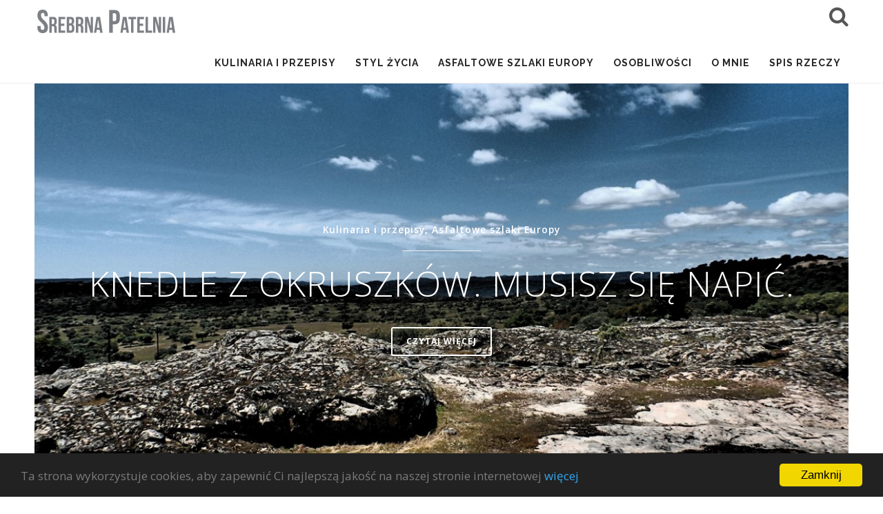

--- FILE ---
content_type: text/html; charset=utf-8
request_url: http://srebrnapatelnia.pl/?page=4
body_size: 66215
content:

<!DOCTYPE html>
<html lang="pl">
<head>
	<meta charset="utf-8">
	<meta http-equiv="X-UA-Compatible" content="IE=edge">
	<meta http-equiv="Last-Modified" content="2026-01-21 17:13:43">

	<meta http-equiv="content-type" content="text/html; charset=utf-8">
	<meta name="author" content="grupa26.pl">

	<meta name="viewport" content="width=device-width, initial-scale=1">

	<title>Srebrna Patelnia - Blog</title>

		<meta name="robots" content="index, follow">
		<meta name="revisit-after" content="2 days">


	<meta name="description" content="Magazyn kulinarny wolny od reklam. Zwiedzanie Europy i sprawdzone przepisy na pierogi, sałatki, paszteciki, makarony i owoce morza.">
	<meta name="keywords" content="">

	<link rel="canonical" href="http://srebrnapatelnia.pl/">

	<meta property="og:site_name" content="Srebrna Patelnia - Blog">
	<meta property="og:type" content="article">
	<meta property="og:url" content="http://srebrnapatelnia.pl/">
	<meta property="og:title" content="Start">
	<meta property="og:description" content="Start">
	<meta property="og:locale" content="pl_PL">


	<meta property="og:street-address" content="">
	<meta property="og:locality" content="">
	<meta property="og:postal-code" content="">
	<meta property="og:country-name" content="Polska">
	<meta property="og:email" content="srebrnapatelnia@gmail.com">
	<meta property="og:phone_number" content="">

	<link rel="stylesheet" href="/css/bootstrap.css?version=20260121-170143" type="text/css">

<link rel="stylesheet" href="/font-awesome/css/font-awesome.min.css?version=20260121-170143" type="text/css">

<link rel="stylesheet" href="/css/plugins.css?version=20260121-170143" type="text/css">
<link rel="stylesheet" href="/css/style.css?version=20260121-170143" type="text/css">
<link rel="stylesheet" href="/css/responsive.css?version=20260121-170143" type="text/css">


<link rel="stylesheet" href="/css/components/calendar/bootstrap-datetimepicker.min.css?version=20260121-170143">


<link rel="stylesheet" href="/css/custom.css?version=20260121-170143" type="text/css">


</head>
<body>
	<div id="wrapper">
		
<header id="header" class="header-mini">
    <div id="header-wrap">
        <div class="container">
            <div id="logo">
                <a href="/" class="logo" data-dark-logo="/media/1019/logo.png?anchor=center&amp;mode=crop&amp;width=210&amp;height=60&amp;rnd=131602270500000000">
                    <img src="/media/1019/logo.png?anchor=center&amp;mode=crop&amp;width=210&amp;height=60&amp;rnd=131602270500000000" alt="Start">
                </a>
            </div>
            <div id="top-search">
                <form action="/szukaj/" method="get">
                    <input type="text" name="q" class="form-control" value="" placeholder="wpisz i naciśnij &quot;Enter&quot;">
                </form>
            </div>
            <div class="header-extras">
                <ul>
                    <li>
                        <a id="top-search-trigger" href="#" class="toggle-item">
                            <i class="fa fa-search"></i>
                            <i class="fa fa-close"></i>
                        </a>
                    </li>
                </ul>
            </div>
            <div id="mainMenu-trigger">
                <button class="lines-button x"> <span class="lines"></span> </button>
            </div>
            <div id="mainMenu" class="light">
                <div class="container">
                    <nav>
                        <ul>
                            <li class=" ">
                                <a href="/kulinaria-i-przepisy/">
                                    Kulinaria i przepisy
                                </a>
                                
                            </li>
                            <li class=" ">
                                <a href="/styl-zycia/">
                                    Styl życia
                                </a>
                                
                            </li>
                            <li class=" ">
                                <a href="/asfaltowe-szlaki-europy/">
                                    Asfaltowe szlaki Europy
                                </a>
                                
                            </li>
                            <li class=" ">
                                <a href="/osobliwosci/">
                                    Osobliwości
                                </a>
                                
                            </li>
                            <li class=" ">
                                <a href="/o-mnie/">
                                    O Mnie
                                </a>
                                
                            </li>
                            <li class=" ">
                                <a href="/spis-rzeczy/">
                                    Spis rzeczy
                                </a>
                                
                            </li>
                        </ul>
                    </nav>
                </div>
            </div>
        </div>
    </div>
</header>


		
    <section class="no-padding">
        <div class="container">
            <div class="carousel boxed-slider" data-items="1">
                        <div style="background-image: url('/media/1574/p4260468.jpg?anchor=center&amp;mode=crop&amp;width=1140&amp;heightratio=0.5263157894736842105263157895&amp;format=jpg&amp;quality=90&amp;slimmage=true&amp;rnd=131602282630000000');" class="owl-bg-img">

                            <div class="container container-fullscreen">
                                <div class="text-middle">
                                    <div class="text-center text-light">
                                            <h6>
            <a href="/kulinaria-i-przepisy/">Kulinaria i przepisy</a>,             <a href="/asfaltowe-szlaki-europy/">Asfaltowe szlaki Europy</a>    </h6>

                                        <div class="seperator seperator-small no-padding"></div>
                                        <h1 class="text-uppercase">Knedle z okruszk&#243;w. Musisz się napić.</h1>
                                        <a class="btn btn-light btn-outline" href="/blog/knedle-z-okruszkow-musisz-sie-napic/">czytaj więcej</a>
                                    </div>
                                </div>

                            </div>
                        </div>
            </div>
        </div>
    </section>










<script type="application/ld+json">
    {
    "@context":"http://schema.org",
    "@type":"ItemList",
    "itemListElement":[
        {
            "@type":"ListItem",
            "position":1,
            "url":"http://srebrnapatelnia.pl/blog/comadre-niespotykane-ciasto-kumoszki/"
            },
        {
            "@type":"ListItem",
            "position":2,
            "url":"http://srebrnapatelnia.pl/blog/gulasz-krucha-soczysta-wolowina-czy-to-mozliwe/"
            },
        {
            "@type":"ListItem",
            "position":3,
            "url":"http://srebrnapatelnia.pl/blog/rumsztyk-wolowina-znakomita/"
            },
        {
            "@type":"ListItem",
            "position":4,
            "url":"http://srebrnapatelnia.pl/blog/calzone-wloski-pierog-dla-dwojga/"
            },
        {
            "@type":"ListItem",
            "position":5,
            "url":"http://srebrnapatelnia.pl/blog/dzien-dobry-dwa-tysiace-osiemnasty/"
            },
        {
            "@type":"ListItem",
            "position":6,
            "url":"http://srebrnapatelnia.pl/blog/dla-dzieci-makaron-z-jablkiem-i-serem/"
            },
        {
            "@type":"ListItem",
            "position":7,
            "url":"http://srebrnapatelnia.pl/blog/o-srebrnej-patelni-o-swiatecznej-kapuscie/"
            },
        {
            "@type":"ListItem",
            "position":8,
            "url":"http://srebrnapatelnia.pl/blog/barszcz-z-burakow-filozoficzny-wstret-do-reklam/"
            },
        {
            "@type":"ListItem",
            "position":9,
            "url":"http://srebrnapatelnia.pl/blog/cantucci-wloskie-biszkopty-migdalowe/"
            },
        {
            "@type":"ListItem",
            "position":10,
            "url":"http://srebrnapatelnia.pl/blog/chwyc-rybe-i-naprzod/"
            },
        {
            "@type":"ListItem",
            "position":11,
            "url":"http://srebrnapatelnia.pl/blog/szybko-latwo-efektownie-przystawka-na-cieplo-przekaska-do-wina/"
            },
        {
            "@type":"ListItem",
            "position":12,
            "url":"http://srebrnapatelnia.pl/blog/extra-virgin-dwie-prawdy-o-smazeniu/"
            },
        {
            "@type":"ListItem",
            "position":13,
            "url":"http://srebrnapatelnia.pl/blog/smazenie-grzybow-dwa-dania-dwa-sposoby/"
            },
        {
            "@type":"ListItem",
            "position":14,
            "url":"http://srebrnapatelnia.pl/blog/grzybobranie-jaki-sens-ma-zbieranie-grzybow/"
            },
        {
            "@type":"ListItem",
            "position":15,
            "url":"http://srebrnapatelnia.pl/blog/beszamel-zapiekanie-jak-z-byle-czego-uczynic-przepych/"
            },
        {
            "@type":"ListItem",
            "position":16,
            "url":"http://srebrnapatelnia.pl/blog/botoks-liposukcja-kosmetologia-zycie-poniewiera-blogera/"
            },
        {
            "@type":"ListItem",
            "position":17,
            "url":"http://srebrnapatelnia.pl/blog/kotlet-schabowy-usmazyc-i-nie-przypalic-sposob-tysiac-pierwszy/"
            },
        {
            "@type":"ListItem",
            "position":18,
            "url":"http://srebrnapatelnia.pl/blog/kawa-po-grecku-sarajewo-ostatni-prawdziwy-bazar-europy/"
            }
    ]
    }
</script>
    <section id="page-content">
        <div class="container">
            <div id="blog" class="grid-layout post-3-columns m-b-30" data-item="post-item">

                    <div class="post-item border">
                        <div class="post-item-wrap">

                                    <div class="post-slider">
                                        <div class="carousel dots-inside arrows-visible arrows-only" data-items="1" data-loop="true" data-autoplay="false" data-lightbox="gallery">
                                                        <a href="/blog/comadre-niespotykane-ciasto-kumoszki/">
                <noscript data-slimmage="true" data-img-alt="" data-img-style="max-width: 100%;" data-img-src="/media/2076/017.jpg?anchor=center&amp;mode=crop&amp;width=365&amp;heightratio=0.6684931506849315068493150685&amp;format=jpg&amp;quality=90&amp;slimmage=true&amp;rnd=131634338690000000"><img alt="" style="max-width: 100%;" src="/media/2076/017.jpg?anchor=center&amp;mode=crop&amp;width=365&amp;heightratio=0.6684931506849315068493150685&amp;format=jpg&amp;quality=90&amp;slimmage=true&amp;rnd=131634338690000000"></noscript>
            </a>
            <a href="/blog/comadre-niespotykane-ciasto-kumoszki/">
                <noscript data-slimmage="true" data-img-alt="" data-img-style="max-width: 100%;" data-img-src="/media/2075/016.jpg?anchor=center&amp;mode=crop&amp;width=365&amp;heightratio=0.6684931506849315068493150685&amp;format=jpg&amp;quality=90&amp;slimmage=true&amp;rnd=131634338460000000"><img alt="" style="max-width: 100%;" src="/media/2075/016.jpg?anchor=center&amp;mode=crop&amp;width=365&amp;heightratio=0.6684931506849315068493150685&amp;format=jpg&amp;quality=90&amp;slimmage=true&amp;rnd=131634338460000000"></noscript>
            </a>
            <a href="/blog/comadre-niespotykane-ciasto-kumoszki/">
                <noscript data-slimmage="true" data-img-alt="" data-img-style="max-width: 100%;" data-img-src="/media/2078/022.jpg?anchor=center&amp;mode=crop&amp;width=365&amp;heightratio=0.6684931506849315068493150685&amp;format=jpg&amp;quality=90&amp;slimmage=true&amp;rnd=131634339210000000"><img alt="" style="max-width: 100%;" src="/media/2078/022.jpg?anchor=center&amp;mode=crop&amp;width=365&amp;heightratio=0.6684931506849315068493150685&amp;format=jpg&amp;quality=90&amp;slimmage=true&amp;rnd=131634339210000000"></noscript>
            </a>

                                        </div>
                                                <span class="post-meta-category">
                <a href="/kulinaria-i-przepisy/">Kulinaria i przepisy</a>,                 <a href="/asfaltowe-szlaki-europy/">Asfaltowe szlaki Europy</a>        </span>

                                    </div>


                            <div class="post-item-description post-item-description-box">
                                <span class="post-meta-date"><i class="fa fa-calendar-o"></i>lut, 18 2018 </span>
                                    <span class="post-meta-comments"><a href=""><i class="fa fa-comments-o"></i>1 Komentarz/e</a></span>
                                <h2>
                                    <a href="/blog/comadre-niespotykane-ciasto-kumoszki/">
                                        Comadre. Niespotykane &quot;Ciasto Kumoszki&quot;.
                                    </a>
                                </h2>
                                <p>To nie jest żaden kolejny serniczek, o nie! Comadre Cake, &quot;Ciasto Kumoszki&quot; - krem w czystej postaci. Hiszpański deser znakomity, według oryginalnego hiszpańskiego przepisu. Uwielbiam Europę.</p>

                                
                            </div>
                        </div>
                    </div>
                    <div class="post-item border">
                        <div class="post-item-wrap">

                                    <div class="post-image">
                                                    <a href="/blog/gulasz-krucha-soczysta-wolowina-czy-to-mozliwe/">
                <noscript data-slimmage="true" data-img-alt="" data-img-style="max-width: 100%;" data-img-src="/media/2056/011.jpg?anchor=center&amp;mode=crop&amp;width=365&amp;heightratio=0.6684931506849315068493150685&amp;format=jpg&amp;quality=90&amp;slimmage=true&amp;rnd=131631903110000000"><img alt="" style="max-width: 100%;" src="/media/2056/011.jpg?anchor=center&amp;mode=crop&amp;width=365&amp;heightratio=0.6684931506849315068493150685&amp;format=jpg&amp;quality=90&amp;slimmage=true&amp;rnd=131631903110000000"></noscript>
            </a>

                                                <span class="post-meta-category">
                <a href="/kulinaria-i-przepisy/">Kulinaria i przepisy</a>        </span>

                                    </div>


                            <div class="post-item-description post-item-description-box">
                                <span class="post-meta-date"><i class="fa fa-calendar-o"></i>lut, 15 2018 </span>
                                    <span class="post-meta-comments"><a href=""><i class="fa fa-comments-o"></i>13 Komentarz/e</a></span>
                                <h2>
                                    <a href="/blog/gulasz-krucha-soczysta-wolowina-czy-to-mozliwe/">
                                        Gulasz. Krucha, soczysta wołowina. Czy to możliwe?
                                    </a>
                                </h2>
                                <p>Wołowina. Nie musi wcale być twarda i łykowata, są na to sposoby. Na wszystko jest spos&#243;b. Żyjemy w najdoskonalszym ze świat&#243;w.</p>

                                
                            </div>
                        </div>
                    </div>
                    <div class="post-item border">
                        <div class="post-item-wrap">

                                    <div class="post-slider">
                                        <div class="carousel dots-inside arrows-visible arrows-only" data-items="1" data-loop="true" data-autoplay="false" data-lightbox="gallery">
                                                        <a href="/blog/rumsztyk-wolowina-znakomita/">
                <noscript data-slimmage="true" data-img-alt="" data-img-style="max-width: 100%;" data-img-src="/media/2033/014.jpg?anchor=center&amp;mode=crop&amp;width=365&amp;heightratio=0.6684931506849315068493150685&amp;format=jpg&amp;quality=90&amp;slimmage=true&amp;rnd=131628452820000000"><img alt="" style="max-width: 100%;" src="/media/2033/014.jpg?anchor=center&amp;mode=crop&amp;width=365&amp;heightratio=0.6684931506849315068493150685&amp;format=jpg&amp;quality=90&amp;slimmage=true&amp;rnd=131628452820000000"></noscript>
            </a>
            <a href="/blog/rumsztyk-wolowina-znakomita/">
                <noscript data-slimmage="true" data-img-alt="" data-img-style="max-width: 100%;" data-img-src="/media/2034/004.jpg?anchor=center&amp;mode=crop&amp;width=365&amp;heightratio=0.6684931506849315068493150685&amp;format=jpg&amp;quality=90&amp;slimmage=true&amp;rnd=131628507140000000"><img alt="" style="max-width: 100%;" src="/media/2034/004.jpg?anchor=center&amp;mode=crop&amp;width=365&amp;heightratio=0.6684931506849315068493150685&amp;format=jpg&amp;quality=90&amp;slimmage=true&amp;rnd=131628507140000000"></noscript>
            </a>

                                        </div>
                                                <span class="post-meta-category">
                <a href="/kulinaria-i-przepisy/">Kulinaria i przepisy</a>        </span>

                                    </div>


                            <div class="post-item-description post-item-description-box">
                                <span class="post-meta-date"><i class="fa fa-calendar-o"></i>lut, 11 2018 </span>
                                    <span class="post-meta-comments"><a href=""><i class="fa fa-comments-o"></i>3 Komentarz/e</a></span>
                                <h2>
                                    <a href="/blog/rumsztyk-wolowina-znakomita/">
                                        Rumsztyk. Wołowina znakomita.
                                    </a>
                                </h2>
                                <p>Jak przygotować i jakiego użyć mięsa. Szybki, łatwy i niekłopotliwy spos&#243;b na znakomitą wołowinę. Energia, siła, smak. Dobry obiad.</p>

                                
                            </div>
                        </div>
                    </div>
                    <div class="post-item border">
                        <div class="post-item-wrap">

                                    <div class="post-slider">
                                        <div class="carousel dots-inside arrows-visible arrows-only" data-items="1" data-loop="true" data-autoplay="false" data-lightbox="gallery">
                                                        <a href="/blog/calzone-wloski-pierog-dla-dwojga/">
                <noscript data-slimmage="true" data-img-alt="" data-img-style="max-width: 100%;" data-img-src="/media/2018/011.jpg?anchor=center&amp;mode=crop&amp;width=365&amp;heightratio=0.6684931506849315068493150685&amp;format=jpg&amp;quality=90&amp;slimmage=true&amp;rnd=131625578080000000"><img alt="" style="max-width: 100%;" src="/media/2018/011.jpg?anchor=center&amp;mode=crop&amp;width=365&amp;heightratio=0.6684931506849315068493150685&amp;format=jpg&amp;quality=90&amp;slimmage=true&amp;rnd=131625578080000000"></noscript>
            </a>
            <a href="/blog/calzone-wloski-pierog-dla-dwojga/">
                <noscript data-slimmage="true" data-img-alt="" data-img-style="max-width: 100%;" data-img-src="/media/2019/014.jpg?anchor=center&amp;mode=crop&amp;width=365&amp;heightratio=0.6684931506849315068493150685&amp;format=jpg&amp;quality=90&amp;slimmage=true&amp;rnd=131625639850000000"><img alt="" style="max-width: 100%;" src="/media/2019/014.jpg?anchor=center&amp;mode=crop&amp;width=365&amp;heightratio=0.6684931506849315068493150685&amp;format=jpg&amp;quality=90&amp;slimmage=true&amp;rnd=131625639850000000"></noscript>
            </a>

                                        </div>
                                                <span class="post-meta-category">
                <a href="/kulinaria-i-przepisy/">Kulinaria i przepisy</a>        </span>

                                    </div>


                            <div class="post-item-description post-item-description-box">
                                <span class="post-meta-date"><i class="fa fa-calendar-o"></i>lut, 08 2018 </span>
                                <h2>
                                    <a href="/blog/calzone-wloski-pierog-dla-dwojga/">
                                        Calzone. Włoski pier&#243;g dla dwojga.
                                    </a>
                                </h2>
                                <p>Bardzo szybka kuchnia włoska. Naprędce.</p>

                                
                            </div>
                        </div>
                    </div>
                    <div class="post-item border">
                        <div class="post-item-wrap">

                                    <div class="post-slider">
                                        <div class="carousel dots-inside arrows-visible arrows-only" data-items="1" data-loop="true" data-autoplay="false" data-lightbox="gallery">
                                                        <a href="/blog/dzien-dobry-dwa-tysiace-osiemnasty/">
                <noscript data-slimmage="true" data-img-alt="" data-img-style="max-width: 100%;" data-img-src="/media/2037/016.jpg?anchor=center&amp;mode=crop&amp;width=365&amp;heightratio=0.6684931506849315068493150685&amp;format=jpg&amp;quality=90&amp;slimmage=true&amp;rnd=131629350500000000"><img alt="" style="max-width: 100%;" src="/media/2037/016.jpg?anchor=center&amp;mode=crop&amp;width=365&amp;heightratio=0.6684931506849315068493150685&amp;format=jpg&amp;quality=90&amp;slimmage=true&amp;rnd=131629350500000000"></noscript>
            </a>
            <a href="/blog/dzien-dobry-dwa-tysiace-osiemnasty/">
                <noscript data-slimmage="true" data-img-alt="" data-img-style="max-width: 100%;" data-img-src="/media/2048/106.jpg?anchor=center&amp;mode=crop&amp;width=365&amp;heightratio=0.6684931506849315068493150685&amp;format=jpg&amp;quality=90&amp;slimmage=true&amp;rnd=131629353200000000"><img alt="" style="max-width: 100%;" src="/media/2048/106.jpg?anchor=center&amp;mode=crop&amp;width=365&amp;heightratio=0.6684931506849315068493150685&amp;format=jpg&amp;quality=90&amp;slimmage=true&amp;rnd=131629353200000000"></noscript>
            </a>

                                        </div>
                                                <span class="post-meta-category">
                <a href="/styl-zycia/">Styl życia</a>        </span>

                                    </div>


                            <div class="post-item-description post-item-description-box">
                                <span class="post-meta-date"><i class="fa fa-calendar-o"></i>sty, 01 2018 </span>
                                <h2>
                                    <a href="/blog/dzien-dobry-dwa-tysiace-osiemnasty/">
                                        Dzień dobry, Dwa Tysiące Osiemnasty.
                                    </a>
                                </h2>
                                <p>Wszystkiego dobrego w Nowym Roku.</p>

                                
                            </div>
                        </div>
                    </div>
                    <div class="post-item border">
                        <div class="post-item-wrap">

                                    <div class="post-slider">
                                        <div class="carousel dots-inside arrows-visible arrows-only" data-items="1" data-loop="true" data-autoplay="false" data-lightbox="gallery">
                                                        <a href="/blog/dla-dzieci-makaron-z-jablkiem-i-serem/">
                <noscript data-slimmage="true" data-img-alt="" data-img-style="max-width: 100%;" data-img-src="/media/1886/034.jpg?anchor=center&amp;mode=crop&amp;width=365&amp;heightratio=0.6684931506849315068493150685&amp;format=jpg&amp;quality=90&amp;slimmage=true&amp;rnd=131609316680000000"><img alt="" style="max-width: 100%;" src="/media/1886/034.jpg?anchor=center&amp;mode=crop&amp;width=365&amp;heightratio=0.6684931506849315068493150685&amp;format=jpg&amp;quality=90&amp;slimmage=true&amp;rnd=131609316680000000"></noscript>
            </a>
            <a href="/blog/dla-dzieci-makaron-z-jablkiem-i-serem/">
                <noscript data-slimmage="true" data-img-alt="" data-img-style="max-width: 100%;" data-img-src="/media/1887/019.jpg?anchor=center&amp;mode=crop&amp;width=365&amp;heightratio=0.6684931506849315068493150685&amp;format=jpg&amp;quality=90&amp;slimmage=true&amp;rnd=131609317090000000"><img alt="" style="max-width: 100%;" src="/media/1887/019.jpg?anchor=center&amp;mode=crop&amp;width=365&amp;heightratio=0.6684931506849315068493150685&amp;format=jpg&amp;quality=90&amp;slimmage=true&amp;rnd=131609317090000000"></noscript>
            </a>

                                        </div>
                                                <span class="post-meta-category">
                <a href="/kulinaria-i-przepisy/">Kulinaria i przepisy</a>        </span>

                                    </div>


                            <div class="post-item-description post-item-description-box">
                                <span class="post-meta-date"><i class="fa fa-calendar-o"></i>gru, 24 2017 </span>
                                <h2>
                                    <a href="/blog/dla-dzieci-makaron-z-jablkiem-i-serem/">
                                        Dla dzieci. Makaron z jabłkiem i serem.
                                    </a>
                                </h2>
                                <p>Jeśli cokolwiek wiadomo mi o dzieciach, to to, że wiele z nich lubi makaron z serem.</p>

                                
                            </div>
                        </div>
                    </div>
                    <div class="post-item border">
                        <div class="post-item-wrap">

                                    <div class="post-image">
                                                    <a href="/blog/o-srebrnej-patelni-o-swiatecznej-kapuscie/">
                <noscript data-slimmage="true" data-img-alt="" data-img-style="max-width: 100%;" data-img-src="/media/2049/kapusta2.jpg?anchor=center&amp;mode=crop&amp;width=365&amp;heightratio=0.6684931506849315068493150685&amp;format=jpg&amp;quality=90&amp;slimmage=true&amp;rnd=131629373380000000"><img alt="" style="max-width: 100%;" src="/media/2049/kapusta2.jpg?anchor=center&amp;mode=crop&amp;width=365&amp;heightratio=0.6684931506849315068493150685&amp;format=jpg&amp;quality=90&amp;slimmage=true&amp;rnd=131629373380000000"></noscript>
            </a>

                                                <span class="post-meta-category">
                <a href="/kulinaria-i-przepisy/">Kulinaria i przepisy</a>        </span>

                                    </div>


                            <div class="post-item-description post-item-description-box">
                                <span class="post-meta-date"><i class="fa fa-calendar-o"></i>gru, 16 2017 </span>
                                    <span class="post-meta-comments"><a href=""><i class="fa fa-comments-o"></i>1 Komentarz/e</a></span>
                                <h2>
                                    <a href="/blog/o-srebrnej-patelni-o-swiatecznej-kapuscie/">
                                        O Srebrnej Patelni. O świątecznej kapuście.
                                    </a>
                                </h2>
                                <p>Dobry spos&#243;b na wykorzystanie nadmiaru kiszonej kapusty. Wpis historyczny, pochodzi z czas&#243;w, gdy Srebrna Patelnia była popularna i znajdowała się pod innym internetowym adresem.</p>

                                
                            </div>
                        </div>
                    </div>
                    <div class="post-item border">
                        <div class="post-item-wrap">

                                    <div class="post-image">
                                                    <a href="/blog/barszcz-z-burakow-filozoficzny-wstret-do-reklam/">
                <noscript data-slimmage="true" data-img-alt="" data-img-style="max-width: 100%;" data-img-src="/media/1041/072.jpg?anchor=center&amp;mode=crop&amp;width=365&amp;heightratio=0.6684931506849315068493150685&amp;format=jpg&amp;quality=90&amp;slimmage=true&amp;rnd=131602279030000000"><img alt="" style="max-width: 100%;" src="/media/1041/072.jpg?anchor=center&amp;mode=crop&amp;width=365&amp;heightratio=0.6684931506849315068493150685&amp;format=jpg&amp;quality=90&amp;slimmage=true&amp;rnd=131602279030000000"></noscript>
            </a>

                                                <span class="post-meta-category">
                <a href="/kulinaria-i-przepisy/">Kulinaria i przepisy</a>        </span>

                                    </div>


                            <div class="post-item-description post-item-description-box">
                                <span class="post-meta-date"><i class="fa fa-calendar-o"></i>gru, 13 2017 </span>
                                    <span class="post-meta-comments"><a href=""><i class="fa fa-comments-o"></i>1 Komentarz/e</a></span>
                                <h2>
                                    <a href="/blog/barszcz-z-burakow-filozoficzny-wstret-do-reklam/">
                                        Barszcz z burak&#243;w. Filozoficzny wstręt do reklam.
                                    </a>
                                </h2>
                                <p>Z zasady nie akceptuję reklam. Po prostu nie znoszę. Szczeg&#243;lny wstręt mam do takich, kt&#243;re symulują naukowość niesionej społeczeństwu treści. Jeśli pomyślę czasem, że jedna z drugą miałyby być skierowane do mnie, czuję się potraktowana jak owca.</p>

                                
                            </div>
                        </div>
                    </div>
                    <div class="post-item border">
                        <div class="post-item-wrap">

                                    <div class="post-slider">
                                        <div class="carousel dots-inside arrows-visible arrows-only" data-items="1" data-loop="true" data-autoplay="false" data-lightbox="gallery">
                                                        <a href="/blog/cantucci-wloskie-biszkopty-migdalowe/">
                <noscript data-slimmage="true" data-img-alt="" data-img-style="max-width: 100%;" data-img-src="/media/1725/015.jpg?anchor=center&amp;mode=crop&amp;width=365&amp;heightratio=0.6684931506849315068493150685&amp;format=jpg&amp;quality=90&amp;slimmage=true&amp;rnd=131604090100000000"><img alt="" style="max-width: 100%;" src="/media/1725/015.jpg?anchor=center&amp;mode=crop&amp;width=365&amp;heightratio=0.6684931506849315068493150685&amp;format=jpg&amp;quality=90&amp;slimmage=true&amp;rnd=131604090100000000"></noscript>
            </a>
            <a href="/blog/cantucci-wloskie-biszkopty-migdalowe/">
                <noscript data-slimmage="true" data-img-alt="" data-img-style="max-width: 100%;" data-img-src="/media/1723/003-1.jpg?anchor=center&amp;mode=crop&amp;width=365&amp;heightratio=0.6684931506849315068493150685&amp;format=jpg&amp;quality=90&amp;slimmage=true&amp;rnd=131604090070000000"><img alt="" style="max-width: 100%;" src="/media/1723/003-1.jpg?anchor=center&amp;mode=crop&amp;width=365&amp;heightratio=0.6684931506849315068493150685&amp;format=jpg&amp;quality=90&amp;slimmage=true&amp;rnd=131604090070000000"></noscript>
            </a>

                                        </div>
                                                <span class="post-meta-category">
                <a href="/kulinaria-i-przepisy/">Kulinaria i przepisy</a>        </span>

                                    </div>


                            <div class="post-item-description post-item-description-box">
                                <span class="post-meta-date"><i class="fa fa-calendar-o"></i>lis, 16 2017 </span>
                                <h2>
                                    <a href="/blog/cantucci-wloskie-biszkopty-migdalowe/">
                                        Cantucci. Włoskie biszkopty migdałowe.
                                    </a>
                                </h2>
                                <p>Nie wystarczy się zakochać, trzeba umieć zaczarować. Wystarczą zwyczajne biszkopty - kosmopolityczny szyk. Do tego dobre szkło i ...gotowe.</p>

                                
                            </div>
                        </div>
                    </div>
                    <div class="post-item border">
                        <div class="post-item-wrap">

                                    <div class="post-image">
                                                    <a href="/blog/chwyc-rybe-i-naprzod/">
                <noscript data-slimmage="true" data-img-alt="" data-img-style="max-width: 100%;" data-img-src="/media/1934/023.jpg?anchor=center&amp;mode=crop&amp;width=365&amp;heightratio=0.6684931506849315068493150685&amp;format=jpg&amp;quality=90&amp;slimmage=true&amp;rnd=131616117440000000"><img alt="" style="max-width: 100%;" src="/media/1934/023.jpg?anchor=center&amp;mode=crop&amp;width=365&amp;heightratio=0.6684931506849315068493150685&amp;format=jpg&amp;quality=90&amp;slimmage=true&amp;rnd=131616117440000000"></noscript>
            </a>

                                                <span class="post-meta-category">
                <a href="/styl-zycia/">Styl życia</a>        </span>

                                    </div>


                            <div class="post-item-description post-item-description-box">
                                <span class="post-meta-date"><i class="fa fa-calendar-o"></i>lis, 12 2017 </span>
                                <h2>
                                    <a href="/blog/chwyc-rybe-i-naprzod/">
                                        Chwyć rybę i naprz&#243;d.
                                    </a>
                                </h2>
                                <p>

                                
                            </div>
                        </div>
                    </div>
                    <div class="post-item border">
                        <div class="post-item-wrap">

                                    <div class="post-slider">
                                        <div class="carousel dots-inside arrows-visible arrows-only" data-items="1" data-loop="true" data-autoplay="false" data-lightbox="gallery">
                                                        <a href="/blog/szybko-latwo-efektownie-przystawka-na-cieplo-przekaska-do-wina/">
                <noscript data-slimmage="true" data-img-alt="" data-img-style="max-width: 100%;" data-img-src="/media/1927/038.jpg?anchor=center&amp;mode=crop&amp;width=365&amp;heightratio=0.6684931506849315068493150685&amp;format=jpg&amp;quality=90&amp;slimmage=true&amp;rnd=131616097970000000"><img alt="" style="max-width: 100%;" src="/media/1927/038.jpg?anchor=center&amp;mode=crop&amp;width=365&amp;heightratio=0.6684931506849315068493150685&amp;format=jpg&amp;quality=90&amp;slimmage=true&amp;rnd=131616097970000000"></noscript>
            </a>
            <a href="/blog/szybko-latwo-efektownie-przystawka-na-cieplo-przekaska-do-wina/">
                <noscript data-slimmage="true" data-img-alt="" data-img-style="max-width: 100%;" data-img-src="/media/1926/035.jpg?anchor=center&amp;mode=crop&amp;width=365&amp;heightratio=0.6684931506849315068493150685&amp;format=jpg&amp;quality=90&amp;slimmage=true&amp;rnd=131616097960000000"><img alt="" style="max-width: 100%;" src="/media/1926/035.jpg?anchor=center&amp;mode=crop&amp;width=365&amp;heightratio=0.6684931506849315068493150685&amp;format=jpg&amp;quality=90&amp;slimmage=true&amp;rnd=131616097960000000"></noscript>
            </a>

                                        </div>
                                                <span class="post-meta-category">
                <a href="/kulinaria-i-przepisy/">Kulinaria i przepisy</a>        </span>

                                    </div>


                            <div class="post-item-description post-item-description-box">
                                <span class="post-meta-date"><i class="fa fa-calendar-o"></i>lis, 08 2017 </span>
                                <h2>
                                    <a href="/blog/szybko-latwo-efektownie-przystawka-na-cieplo-przekaska-do-wina/">
                                        Szybko, łatwo, efektownie. Przystawka na ciepło. Przekąska do wina.
                                    </a>
                                </h2>
                                <p>Gdy po trudnym dniu wino przychodzi na myśl a pomysłu na szybką przekąskę brak.</p>

                                
                            </div>
                        </div>
                    </div>
                    <div class="post-item border">
                        <div class="post-item-wrap">

                                    <div class="post-slider">
                                        <div class="carousel dots-inside arrows-visible arrows-only" data-items="1" data-loop="true" data-autoplay="false" data-lightbox="gallery">
                                                        <a href="/blog/extra-virgin-dwie-prawdy-o-smazeniu/">
                <noscript data-slimmage="true" data-img-alt="" data-img-style="max-width: 100%;" data-img-src="/media/1740/053.jpg?anchor=center&amp;mode=crop&amp;width=365&amp;heightratio=0.6684931506849315068493150685&amp;format=jpg&amp;quality=90&amp;slimmage=true&amp;rnd=131604353080000000"><img alt="" style="max-width: 100%;" src="/media/1740/053.jpg?anchor=center&amp;mode=crop&amp;width=365&amp;heightratio=0.6684931506849315068493150685&amp;format=jpg&amp;quality=90&amp;slimmage=true&amp;rnd=131604353080000000"></noscript>
            </a>
            <a href="/blog/extra-virgin-dwie-prawdy-o-smazeniu/">
                <noscript data-slimmage="true" data-img-alt="" data-img-style="max-width: 100%;" data-img-src="/media/1739/063.jpg?anchor=center&amp;mode=crop&amp;width=365&amp;heightratio=0.6684931506849315068493150685&amp;format=jpg&amp;quality=90&amp;slimmage=true&amp;rnd=131604350800000000"><img alt="" style="max-width: 100%;" src="/media/1739/063.jpg?anchor=center&amp;mode=crop&amp;width=365&amp;heightratio=0.6684931506849315068493150685&amp;format=jpg&amp;quality=90&amp;slimmage=true&amp;rnd=131604350800000000"></noscript>
            </a>
            <a href="/blog/extra-virgin-dwie-prawdy-o-smazeniu/">
                <noscript data-slimmage="true" data-img-alt="" data-img-style="max-width: 100%;" data-img-src="/media/1743/092.jpg?anchor=center&amp;mode=crop&amp;width=365&amp;heightratio=0.6684931506849315068493150685&amp;format=jpg&amp;quality=90&amp;slimmage=true&amp;rnd=131604361230000000"><img alt="" style="max-width: 100%;" src="/media/1743/092.jpg?anchor=center&amp;mode=crop&amp;width=365&amp;heightratio=0.6684931506849315068493150685&amp;format=jpg&amp;quality=90&amp;slimmage=true&amp;rnd=131604361230000000"></noscript>
            </a>
            <a href="/blog/extra-virgin-dwie-prawdy-o-smazeniu/">
                <noscript data-slimmage="true" data-img-alt="" data-img-style="max-width: 100%;" data-img-src="/media/1746/013-2.jpg?anchor=center&amp;mode=crop&amp;width=365&amp;heightratio=0.6684931506849315068493150685&amp;format=jpg&amp;quality=90&amp;slimmage=true&amp;rnd=131604363330000000"><img alt="" style="max-width: 100%;" src="/media/1746/013-2.jpg?anchor=center&amp;mode=crop&amp;width=365&amp;heightratio=0.6684931506849315068493150685&amp;format=jpg&amp;quality=90&amp;slimmage=true&amp;rnd=131604363330000000"></noscript>
            </a>

                                        </div>
                                                <span class="post-meta-category">
                <a href="/kulinaria-i-przepisy/">Kulinaria i przepisy</a>        </span>

                                    </div>


                            <div class="post-item-description post-item-description-box">
                                <span class="post-meta-date"><i class="fa fa-calendar-o"></i>lis, 06 2017 </span>
                                <h2>
                                    <a href="/blog/extra-virgin-dwie-prawdy-o-smazeniu/">
                                        Extra Virgin. Dwie prawdy o smażeniu.
                                    </a>
                                </h2>
                                <p>Oliwa z pierwszego tłoczenia. Czy można na niej smażyć?</p>

                                
                            </div>
                        </div>
                    </div>
                    <div class="post-item border">
                        <div class="post-item-wrap">

                                    <div class="post-image">
                                                    <a href="/blog/smazenie-grzybow-dwa-dania-dwa-sposoby/">
                <noscript data-slimmage="true" data-img-alt="" data-img-style="max-width: 100%;" data-img-src="/media/1774/051.jpg?anchor=center&amp;mode=crop&amp;width=365&amp;heightratio=0.6684931506849315068493150685&amp;format=jpg&amp;quality=90&amp;slimmage=true&amp;rnd=131605697390000000"><img alt="" style="max-width: 100%;" src="/media/1774/051.jpg?anchor=center&amp;mode=crop&amp;width=365&amp;heightratio=0.6684931506849315068493150685&amp;format=jpg&amp;quality=90&amp;slimmage=true&amp;rnd=131605697390000000"></noscript>
            </a>

                                                <span class="post-meta-category">
                <a href="/kulinaria-i-przepisy/">Kulinaria i przepisy</a>        </span>

                                    </div>


                            <div class="post-item-description post-item-description-box">
                                <span class="post-meta-date"><i class="fa fa-calendar-o"></i>paź, 25 2017 </span>
                                <h2>
                                    <a href="/blog/smazenie-grzybow-dwa-dania-dwa-sposoby/">
                                        Smażenie grzyb&#243;w. Dwa dania. Dwa sposoby.
                                    </a>
                                </h2>
                                <p>Omlet z grzybami i grzybowy sos. Smażenie, to nie filozofia. Nie jedna, raczej kilka r&#243;żnych filozoficznych nurt&#243;w.</p>

                                
                            </div>
                        </div>
                    </div>
                    <div class="post-item border">
                        <div class="post-item-wrap">

                                    <div class="post-slider">
                                        <div class="carousel dots-inside arrows-visible arrows-only" data-items="1" data-loop="true" data-autoplay="false" data-lightbox="gallery">
                                                        <a href="/blog/grzybobranie-jaki-sens-ma-zbieranie-grzybow/">
                <noscript data-slimmage="true" data-img-alt="" data-img-style="max-width: 100%;" data-img-src="/media/2025/010-kopia.jpg?anchor=center&amp;mode=crop&amp;width=365&amp;heightratio=0.6684931506849315068493150685&amp;format=jpg&amp;quality=90&amp;slimmage=true&amp;rnd=131627603830000000"><img alt="" style="max-width: 100%;" src="/media/2025/010-kopia.jpg?anchor=center&amp;mode=crop&amp;width=365&amp;heightratio=0.6684931506849315068493150685&amp;format=jpg&amp;quality=90&amp;slimmage=true&amp;rnd=131627603830000000"></noscript>
            </a>
            <a href="/blog/grzybobranie-jaki-sens-ma-zbieranie-grzybow/">
                <noscript data-slimmage="true" data-img-alt="" data-img-style="max-width: 100%;" data-img-src="/media/2024/005-kopia.jpg?anchor=center&amp;mode=crop&amp;width=365&amp;heightratio=0.6684931506849315068493150685&amp;format=jpg&amp;quality=90&amp;slimmage=true&amp;rnd=131627550000000000"><img alt="" style="max-width: 100%;" src="/media/2024/005-kopia.jpg?anchor=center&amp;mode=crop&amp;width=365&amp;heightratio=0.6684931506849315068493150685&amp;format=jpg&amp;quality=90&amp;slimmage=true&amp;rnd=131627550000000000"></noscript>
            </a>

                                        </div>
                                                <span class="post-meta-category">
                <a href="/styl-zycia/">Styl życia</a>        </span>

                                    </div>


                            <div class="post-item-description post-item-description-box">
                                <span class="post-meta-date"><i class="fa fa-calendar-o"></i>paź, 17 2017 </span>
                                <h2>
                                    <a href="/blog/grzybobranie-jaki-sens-ma-zbieranie-grzybow/">
                                        Grzybobranie. Jaki sens ma zbieranie grzyb&#243;w.
                                    </a>
                                </h2>
                                <p>Leśne grzyby są uznawane za smaczne przez tych, kt&#243;rzy grzyby lubią. Można je kupić w sklepie - mrożone, marynowane i suszone. Po co zadawać sobie trud i błąkać się po lesie?</p>

                                
                            </div>
                        </div>
                    </div>
                    <div class="post-item border">
                        <div class="post-item-wrap">

                                    <div class="post-slider">
                                        <div class="carousel dots-inside arrows-visible arrows-only" data-items="1" data-loop="true" data-autoplay="false" data-lightbox="gallery">
                                                        <a href="/blog/beszamel-zapiekanie-jak-z-byle-czego-uczynic-przepych/">
                <noscript data-slimmage="true" data-img-alt="" data-img-style="max-width: 100%;" data-img-src="/media/1733/003-kopia.jpg?anchor=center&amp;mode=crop&amp;width=365&amp;heightratio=0.6684931506849315068493150685&amp;format=jpg&amp;quality=90&amp;slimmage=true&amp;rnd=131604173510000000"><img alt="" style="max-width: 100%;" src="/media/1733/003-kopia.jpg?anchor=center&amp;mode=crop&amp;width=365&amp;heightratio=0.6684931506849315068493150685&amp;format=jpg&amp;quality=90&amp;slimmage=true&amp;rnd=131604173510000000"></noscript>
            </a>
            <a href="/blog/beszamel-zapiekanie-jak-z-byle-czego-uczynic-przepych/">
                <noscript data-slimmage="true" data-img-alt="" data-img-style="max-width: 100%;" data-img-src="/media/1734/024-kopia.jpg?anchor=center&amp;mode=crop&amp;width=365&amp;heightratio=0.6684931506849315068493150685&amp;format=jpg&amp;quality=90&amp;slimmage=true&amp;rnd=131604175000000000"><img alt="" style="max-width: 100%;" src="/media/1734/024-kopia.jpg?anchor=center&amp;mode=crop&amp;width=365&amp;heightratio=0.6684931506849315068493150685&amp;format=jpg&amp;quality=90&amp;slimmage=true&amp;rnd=131604175000000000"></noscript>
            </a>

                                        </div>
                                                <span class="post-meta-category">
                <a href="/kulinaria-i-przepisy/">Kulinaria i przepisy</a>        </span>

                                    </div>


                            <div class="post-item-description post-item-description-box">
                                <span class="post-meta-date"><i class="fa fa-calendar-o"></i>paź, 11 2017 </span>
                                    <span class="post-meta-comments"><a href=""><i class="fa fa-comments-o"></i>1 Komentarz/e</a></span>
                                <h2>
                                    <a href="/blog/beszamel-zapiekanie-jak-z-byle-czego-uczynic-przepych/">
                                        Beszamel. Zapiekanie. Jak z byle czego uczynić przepych.
                                    </a>
                                </h2>
                                <p>Zbieram, lecz czy jestem prawdziwym grzybiarzem? Na sosie beszamelowym się znam, co to, to tak.</p>

                                
                            </div>
                        </div>
                    </div>
                    <div class="post-item border">
                        <div class="post-item-wrap">

                                    <div class="post-image">
                                                    <a href="/blog/botoks-liposukcja-kosmetologia-zycie-poniewiera-blogera/">
                <noscript data-slimmage="true" data-img-alt="" data-img-style="max-width: 100%;" data-img-src="/media/2218/685-kopia.jpg?anchor=center&amp;mode=crop&amp;width=365&amp;heightratio=0.6684931506849315068493150685&amp;format=jpg&amp;quality=90&amp;slimmage=true&amp;rnd=131740919180000000"><img alt="" style="max-width: 100%;" src="/media/2218/685-kopia.jpg?anchor=center&amp;mode=crop&amp;width=365&amp;heightratio=0.6684931506849315068493150685&amp;format=jpg&amp;quality=90&amp;slimmage=true&amp;rnd=131740919180000000"></noscript>
            </a>

                                                <span class="post-meta-category">
                <a href="/styl-zycia/">Styl życia</a>        </span>

                                    </div>


                            <div class="post-item-description post-item-description-box">
                                <span class="post-meta-date"><i class="fa fa-calendar-o"></i>paź, 03 2017 </span>
                                <h2>
                                    <a href="/blog/botoks-liposukcja-kosmetologia-zycie-poniewiera-blogera/">
                                        Botoks, liposukcja, kosmetologia. Życie poniewiera blogera.
                                    </a>
                                </h2>
                                <p>Do moich ulubionych metod pielęgnacji urody przekonać można tylko tych już przekonanych. Wiem to, lecz nie rezygnuję.</p>

                                
                            </div>
                        </div>
                    </div>
                    <div class="post-item border">
                        <div class="post-item-wrap">

                                    <div class="post-slider">
                                        <div class="carousel dots-inside arrows-visible arrows-only" data-items="1" data-loop="true" data-autoplay="false" data-lightbox="gallery">
                                                        <a href="/blog/kotlet-schabowy-usmazyc-i-nie-przypalic-sposob-tysiac-pierwszy/">
                <noscript data-slimmage="true" data-img-alt="" data-img-style="max-width: 100%;" data-img-src="/media/1738/012.jpg?anchor=center&amp;mode=crop&amp;width=365&amp;heightratio=0.6684931506849315068493150685&amp;format=jpg&amp;quality=90&amp;slimmage=true&amp;rnd=131604310650000000"><img alt="" style="max-width: 100%;" src="/media/1738/012.jpg?anchor=center&amp;mode=crop&amp;width=365&amp;heightratio=0.6684931506849315068493150685&amp;format=jpg&amp;quality=90&amp;slimmage=true&amp;rnd=131604310650000000"></noscript>
            </a>
            <a href="/blog/kotlet-schabowy-usmazyc-i-nie-przypalic-sposob-tysiac-pierwszy/">
                <noscript data-slimmage="true" data-img-alt="" data-img-style="max-width: 100%;" data-img-src="/media/1737/001.jpg?anchor=center&amp;mode=crop&amp;width=365&amp;heightratio=0.6684931506849315068493150685&amp;format=jpg&amp;quality=90&amp;slimmage=true&amp;rnd=131604310630000000"><img alt="" style="max-width: 100%;" src="/media/1737/001.jpg?anchor=center&amp;mode=crop&amp;width=365&amp;heightratio=0.6684931506849315068493150685&amp;format=jpg&amp;quality=90&amp;slimmage=true&amp;rnd=131604310630000000"></noscript>
            </a>

                                        </div>
                                                <span class="post-meta-category">
                <a href="/kulinaria-i-przepisy/">Kulinaria i przepisy</a>        </span>

                                    </div>


                            <div class="post-item-description post-item-description-box">
                                <span class="post-meta-date"><i class="fa fa-calendar-o"></i>paź, 02 2017 </span>
                                    <span class="post-meta-comments"><a href=""><i class="fa fa-comments-o"></i>3 Komentarz/e</a></span>
                                <h2>
                                    <a href="/blog/kotlet-schabowy-usmazyc-i-nie-przypalic-sposob-tysiac-pierwszy/">
                                        Kotlet schabowy. Usmażyć i nie przypalić. Spos&#243;b tysiąc pierwszy
                                    </a>
                                </h2>
                                <p>Jak usmażyć? Można tak.</p>

                                
                            </div>
                        </div>
                    </div>
                    <div class="post-item border">
                        <div class="post-item-wrap">

                                    <div class="post-slider">
                                        <div class="carousel dots-inside arrows-visible arrows-only" data-items="1" data-loop="true" data-autoplay="false" data-lightbox="gallery">
                                                        <a href="/blog/kawa-po-grecku-sarajewo-ostatni-prawdziwy-bazar-europy/">
                <noscript data-slimmage="true" data-img-alt="" data-img-style="max-width: 100%;" data-img-src="/media/1784/007.jpg?anchor=center&amp;mode=crop&amp;width=365&amp;heightratio=0.6684931506849315068493150685&amp;format=jpg&amp;quality=90&amp;slimmage=true&amp;rnd=131605961800000000"><img alt="" style="max-width: 100%;" src="/media/1784/007.jpg?anchor=center&amp;mode=crop&amp;width=365&amp;heightratio=0.6684931506849315068493150685&amp;format=jpg&amp;quality=90&amp;slimmage=true&amp;rnd=131605961800000000"></noscript>
            </a>
            <a href="/blog/kawa-po-grecku-sarajewo-ostatni-prawdziwy-bazar-europy/">
                <noscript data-slimmage="true" data-img-alt="" data-img-style="max-width: 100%;" data-img-src="/media/1791/027-kopia.jpg?anchor=center&amp;mode=crop&amp;width=365&amp;heightratio=0.6684931506849315068493150685&amp;format=jpg&amp;quality=90&amp;slimmage=true&amp;rnd=131605969090000000"><img alt="" style="max-width: 100%;" src="/media/1791/027-kopia.jpg?anchor=center&amp;mode=crop&amp;width=365&amp;heightratio=0.6684931506849315068493150685&amp;format=jpg&amp;quality=90&amp;slimmage=true&amp;rnd=131605969090000000"></noscript>
            </a>

                                        </div>
                                                <span class="post-meta-category">
                <a href="/asfaltowe-szlaki-europy/">Asfaltowe szlaki Europy</a>        </span>

                                    </div>


                            <div class="post-item-description post-item-description-box">
                                <span class="post-meta-date"><i class="fa fa-calendar-o"></i>paź, 01 2017 </span>
                                <h2>
                                    <a href="/blog/kawa-po-grecku-sarajewo-ostatni-prawdziwy-bazar-europy/">
                                        Kawa po grecku. Sarajewo. Ostatni prawdziwy bazar Europy.
                                    </a>
                                </h2>
                                <p>Miasto, kt&#243;re wciąż nosi ślady wojny. W centrum - prawdziwy, najprawdziwszy bliskowschodni bazar. Bascarsija, miejsce magiczne.</p>

                                
                            </div>
                        </div>
                    </div>
            </div>
            

    <div class="pagination pagination-simple">
        <ul>
            <li aria-controls="dataTables-example" tabindex="0" id="dataTables-example_previous">
                <a class="" href="?page=3" aria-label="Poprzednia"> <span aria-hidden="true"><i class="fa fa-angle-left"></i></span> </a>
            </li>
            
                <li class="" aria-controls="dataTables-example" tabindex="0">
                    <a href="?page=1">1</a>
                </li>
                <li class="" aria-controls="dataTables-example" tabindex="0">
                    <a href="?page=2">2</a>
                </li>
                <li class="" aria-controls="dataTables-example" tabindex="0">
                    <a href="?page=3">3</a>
                </li>
                <li class="active" aria-controls="dataTables-example" tabindex="0">
                    <a href="?page=4">4</a>
                </li>
                <li class="" aria-controls="dataTables-example" tabindex="0">
                    <a href="?page=5">5</a>
                </li>
                <li class="" aria-controls="dataTables-example" tabindex="0">
                    <a href="?page=6">6</a>
                </li>
                <li class="" aria-controls="dataTables-example" tabindex="0">
                    <a href="?page=7">7</a>
                </li>
                <li class="" aria-controls="dataTables-example" tabindex="0">
                    <a href="?page=8">8</a>
                </li>
                <li class="" aria-controls="dataTables-example" tabindex="0">
                    <a href="?page=9">9</a>
                </li>
                <li class="" aria-controls="dataTables-example" tabindex="0">
                    <a href="?page=10">10</a>
                </li>
                <li class="" aria-controls="dataTables-example" tabindex="0">
                    <a href="?page=11">11</a>
                </li>
                <li class="" aria-controls="dataTables-example" tabindex="0">
                    <a href="?page=12">12</a>
                </li>

            <li>
            </li>
            
            <li aria-controls="dataTables-example" tabindex="0" id="dataTables-example_next">
                <a class="" href="?page=5" aria-label="Następna"> <span aria-hidden="true"><i class="fa fa-angle-right"></i></span> </a>
            </li>
        </ul>
    </div>


        </div>
    </section>
















		
		

<footer id="footer" class="footer-light">
    <div class="footer-content">
        <div class="container">
            <div class="row">
                <div class="col-md-4">
                    <!-- Footer widget area 1 -->
                    <div class="widget clearfix widget-contact-us" style="">
                        <h4>O Mnie</h4>
<p>Kilka słów o mnie, zobacz więcej <a data-udi="umb://document/a0d7d7297fbd48ce92dcc9a6fd3e35da" href="/kontakt/" title="Kontakt">kliknij</a></p>
<p> </p>

                        <!-- Social icons -->
                        <div class="float-left m-t-20 social-icons social-icons-medium social-icons-rounded social-icons-colored">
                            <ul>

                                                                                                                                                            </ul>
                        </div>
                        <!-- end: Social icons -->
                    </div>
                    <!-- end: Footer widget area 1 -->
                </div>
                <div class="col-md-2">
                    <!-- Footer widget area 2 -->
                    <div class="widget">
                        <h4>Szybkie linki</h4>
                        <ul class="list-icon list-icon-arrow">
                                <li><a href="/kulinaria-i-przepisy/">Kulinaria i przepisy</a></li>
                                <li><a href="/styl-zycia/">Styl życia</a></li>
                                <li><a href="/asfaltowe-szlaki-europy/">Asfaltowe szlaki Europy</a></li>
                                <li><a href="/osobliwosci/">Osobliwości</a></li>
                                <li><a href="/o-mnie/">O Mnie</a></li>
                        </ul>
                    </div>
                    <!-- end: Footer widget area 2 -->
                </div>
                <div class="col-md-3">

                </div>
                <div class="col-md-3">
                    <!-- Footer widget area 4 -->
                    <div class="widget widget-contact-us clearfix">
                        

                        <h4>Kontakt</h4>
                        <ul class="list-icon">
                            <li>
                                <i class="fa fa-envelope"></i> <a href="mailto:srebrnapatelnia@gmail.com">srebrnapatelnia@gmail.com</a>
                            </li>
                        </ul>
                    </div>
                    <!-- end: Footer widget area 4 -->
                </div>
            </div>
        </div>
    </div>
    <div class="copyright-content">
        <div class="container">
            <div class="copyright-text text-center">
                © 2018 Srebrna Patelnia. All Rights Reserved. <a href="/kontakt/polityka-prywatnosci/">Polityka prywatności</a> · <a href="http://www.grupa26.pl">grupa26.pl</a>
            </div>
        </div>
    </div>
</footer>

		
    
<script src="/Scripts/jquery.js?version=20260121-170143"></script>
<script src="/Scripts/bootstrap.js?version=20260121-170143"></script>
<script src="/Scripts/components/gridmaps.js?version=20260121-170143"></script>
<script src="/Scripts/jq.cookie.min.js?version=20260121-170143"></script>

<script src="/scripts/slimmage.settings.js?version=20260121-170143"></script>
<script src="/scripts/slimmage.min.js?version=20260121-170143"></script>

<script src="/Scripts/plugins.js?version=20260121-170143"></script>
<script src="/Scripts/functions.js?version=20260121-170143"></script>


<script src="/Scripts/components/calendar/moment.js?version=20260121-170143" type="text/javascript"></script>
<script src="/Scripts/components/calendar/bootstrap-datetimepicker.min.js?version=20260121-170143" type="text/javascript"></script>
<script src="/Scripts/components/calendar/pl.js?version=20260121-170143" type="text/javascript"></script>
<script src="/Scripts/components/calendar.js?version=20260121-170143" type="text/javascript"></script>

<script src="//maps.googleapis.com/maps/api/js?key=AIzaSyAjMNgAmYxW0DE1Ya7AQ184q6f5sBDvkng"></script>

<script src="/Scripts/jquery.validate.js?version=20260121-170143" type="text/javascript"></script>
<script src="/Scripts/jquery.validate.unobtrusive.js?version=20260121-170143" type="text/javascript"></script>
<script src="https://www.google.com/recaptcha/api.js?version=20260121-170143" type="text/javascript"></script>




<script src="/Scripts/custom.js?version=20260121-170143"></script>


                <!-- Begin Cookie Consent plugin by Silktide - http://silktide.com/cookieconsent -->
        <script type="text/javascript">
                    window.cookieconsent_options = { "message": "Ta strona wykorzystuje cookies, aby zapewnić Ci najlepszą jakość na naszej stronie internetowej", "dismiss": "Zamknij", "learnMore": "więcej", "link": "/kontakt/polityka-prywatnosci/", "theme": "dark-bottom" };
        </script>
        <script src="/Scripts/components/cookieconsent.js?version=20260121-170143"></script>


    <script>
                    (function (i, s, o, g, r, a, m) {
                        i['GoogleAnalyticsObject'] = r; i[r] = i[r] || function () {
                            (i[r].q = i[r].q || []).push(arguments)
                        }, i[r].l = 1 * new Date(); a = s.createElement(o),
                        m = s.getElementsByTagName(o)[0]; a.async = 1; a.src = g; m.parentNode.insertBefore(a, m)
                    })(window, document, 'script', '//www.google-analytics.com/analytics.js', 'ga');

                    ga('create', 'UA-160913-81', 'auto');
                    ga('send', 'pageview');
    </script>


		



	</div>
<a id="goToTop"><i class="fa fa-angle-up top-icon"></i><i class="fa fa-angle-up"></i></a>

	<link href="//fonts.googleapis.com/css?family=Open+Sans:300,400,800,700,600&subset=latin,latin-ext" rel="stylesheet" type="text/css">
	<link href="//fonts.googleapis.com/css?family=Montserrat:400,500,600,700&subset=latin,latin-ext" rel="stylesheet" type="text/css">
	<link href="//fonts.googleapis.com/css?family=Raleway:100,300,600,700,800&subset=latin,latin-ext" rel="stylesheet" type="text/css">

	<link href="http://fonts.googleapis.com/css?family=Damion" rel="stylesheet" type="text/css">
</body>
</html>


--- FILE ---
content_type: text/css
request_url: http://srebrnapatelnia.pl/css/style.css?version=20260121-170143
body_size: 56809
content:
/* ----------------------------------------------------------------
	TEMPLATE FONTS
-----------------------------------------------------------------*/


/*Google fonts */

/*@import url(https://fonts.googleapis.com/css?family=Montserrat:400,500,600,700);
@import url(https://fonts.googleapis.com/css?family=Hind:400,500,600,700,300);
@import url(https://fonts.googleapis.com/css?family=Nunito:300,700);
@import url(https://fonts.googleapis.com/css?family=Poppins:400,500,600);*/
@import url(https://fonts.googleapis.com/css?family=Merriweather:300,300i);



/*href='//fonts.googleapis.com/css?family=Playfair+Display:400,700italic|Raleway:700|*/


/*body*/



/**! 02. Typography **/
/*
html {
	font-size: 87.5%;
}
@media all and (max-width: 768px) {
	html {
		font-size: 81.25%;
	}
}
body {
	font-size: 1em;
	line-height: 1.85714286em;
	-webkit-font-smoothing: antialiased;
	-moz-osx-font-smoothing: grayscale;
	font-family: 'Open Sans', 'Helvetica', 'Arial', sans-serif;
	color: #666666;
	font-weight: 400;
}
h1,
h2,
h3,
h4,
h5,
h6,
.h1,
.h2,
.h3,
.h4,
.h5,
.h6 {
	font-family: 'Open Sans', 'Helvetica', 'Arial', sans-serif;
	color: #252525;
	font-weight: 300;
	font-variant-ligatures: common-ligatures;
	margin-top: 0;
	margin-bottom: 0;
}
h1,
.h1 {
	font-size: 3.14285714em;
	line-height: 1.31818182em;
}
h2,
.h2 {
	font-size: 2.35714286em;
	line-height: 1.36363636em;
}
h3,
.h3 {
	font-size: 1.78571429em;
	line-height: 1.5em;
}
h4,
.h4 {
	font-size: 1.35714286em;
	line-height: 1.68421053em;
}
h5,
.h5 {
	font-size: 1em;
	line-height: 1.85714286em;
}
h6,
.h6 {
	font-size: 0.85714286em;
	line-height: 2.16666667em;
}
.lead {
	font-size: 1.35714286em;
	line-height: 1.68421053em;
}
@media all and (max-width: 767px) {
	h1,
	.h1 {
		font-size: 2.35714286em;
		line-height: 1.36363636em;
	}
	h2,
	.h2 {
		font-size: 1.78571429em;
		line-height: 1.5em;
	}
	h3,
	.h3 {
		font-size: 1.35714286em;
		line-height: 1.85714286em;
	}
	.lead {
		font-size: 1.35714286em;
		line-height: 1.68421053em;
	}
}
p,
ul,
ol,
pre,
table,
blockquote {
	margin-bottom: 1.85714286em;
}


ul.bullets {
	list-style: inside;
}
ol {
	list-style-type: upper-roman;
	list-style-position: inside;
}


strong {
	font-weight: 600;
}
hr {
	margin: 1.85714286em 0;
	border-color: #fafafa;
}
a:hover,
a:focus,
a:active {
	text-decoration: none;
	outline: none;
}*/

/* ----------------------------------------------------------------------
	Base Colors
-------------------------------------------------------------------------*/
/*Colors*/
/*Typography*/
/*Header*/
/*Side Panel*/
/*Margins*/
/*Transitions*/
/* ----------------------------------------------------------------
	BODY
-----------------------------------------------------------------*/
html {
  overflow-x: hidden; }

/* Layout boxed & wide */
@media (max-width: 479px) {
  .container {
	padding: 0 20px; } }
body #wrapper {
  padding: 0;
  margin: 0;
  overflow-x: hidden; }
body.wide #wrapper {
  width: 100%;
  margin: 0; }
body.boxed #wrapper, body.boxed-simple #wrapper {
  position: relative;
  border: 1px solid #eeeeee;
  background-color: #ffffff; }
body.outter {
  margin: 30px; }
body.boxed-simple {
  background-color: #f8f8f8;
  border: 0 none !important; }

.container-wide {
  padding-left: 30px;
  padding-right: 30px; }

/* Responsive */
@media (max-width: 479px) {
  body {
	font-size: 13px; }
	body .outter {
	  margin: 0px; } }
@media (min-width: 1240px) {
  body.boxed #wrapper,
  body.boxed-simple #wrapper {
	float: none;
	width: 1220px;
	margin: 0 auto; }

  body.boxed-simple #wrapper {
	margin-top: 40px;
	margin-bottom: 40px;
	padding: 20px; }

  .container-fluid {
	padding-left: 30px;
	padding-right: 30px; }

  .container-wide {
	padding-right: 8%;
	padding-left: 8%;
	margin: 0 auto; } }
audio,
canvas,
progress,
video {
  display: inline-block;
  vertical-align: baseline; }

iframe {
  border: none; }

/* Sections */
section {
  padding: 80px 0;
  position: relative;
  z-index: auto;
  width: 100%;
  overflow: hidden;
  z-index: 1;
  background-color: #ffffff; }

/* Panles */
.panel .table th,
.panel .table td {
  padding-left: 20px !important; }

/*# sourceMappingURL=layout.css.map */

/* ----------------------------------------------------------------
	Typography
-----------------------------------------------------------------*/
/* ----------------------------------------------------------------------
	Base Colors
-------------------------------------------------------------------------*/
/*Colors*/
/*Typography*/
/*Header*/
/*Side Panel*/
/*Margins*/
/*Transitions*/
::selection {
  background: #65659b;
  color: #FFF;
  text-shadow: none; }

::-moz-selection {
  background: #65659b;
  /* Firefox */
  color: #FFF;
  text-shadow: none; }

::-webkit-selection {
  background: #65659b;
  /* Safari */
  color: #FFF;
  text-shadow: none; }

:active,
:focus {
  outline: none !important; }

/** Typography **/
html {
  font-size: 87.5%; }

@media all and (max-width: 768px) {
  html {
	font-size: 81.25%; } }
body {
  font-size: 1em;
  line-height: 1.65714286em;
  -webkit-font-smoothing: antialiased;
  -moz-osx-font-smoothing: grayscale;
  font-family: "Open Sans", "Helvetica", "Arial", sans-serif;
  color: #565656;
  font-weight: 400; }

h1,
h2,
h3,
h4,
h5,
h6,
.h1,
.h2,
.h3,
.h4,
.h5,
.h6 {
  font-family: 'Open Sans', 'Helvetica', 'Arial', sans-serif;
  color: #252525;
  margin: 0;
  font-weight: 300;
  letter-spacing: 1px; }
  h1 small,
  h2 small,
  h3 small,
  h4 small,
  h5 small,
  h6 small,
  .h1 small,
  .h2 small,
  .h3 small,
  .h4 small,
  .h5 small,
  .h6 small {
	font-weight: 100; }

h1,
.h1 {
  font-size: 3.14285714em;
  line-height: 1.31818182em; }
  h1:not(:last-child),
  .h1:not(:last-child) {
	margin-bottom: 0.59090909090909em; }

h2,
.h2 {
  font-size: 2.35714286em;
  line-height: 1.36363636em;
  font-weight: 600; }
  h2:not(:last-child),
  .h2:not(:last-child) {
	margin-bottom: 0.78787878787879em; }

h3,
.h3 {
  font-size: 1.78571429em;
  line-height: 1.5em;
  font-weight: 600; }
  h3:not(:last-child),
  .h3:not(:last-child) {
	margin-bottom: 1.04em; }

h4,
.h4 {
  font-size: 1.35714286em;
  line-height: 1.68421053em;
  font-weight: 600; }
  h4:not(:last-child),
  .h4:not(:last-child) {
	margin-bottom: 0.700842105263158em; }

h5,
.h5 {
  font-size: 1em;
  line-height: 1.85714286em;
  font-weight: 600; }
  h5:not(:last-child),
  .h5:not(:last-child) {
	margin-bottom: 0.600842105263158em; }

h6,
.h6 {
  font-size: 0.85714286em;
  line-height: 2.16666667em;
  font-weight: 600; }
  h6:not(:last-child),
  .h6:not(:last-child) {
	margin-bottom: 0.500842105263158em; }

.lead {
  font-size: 1.35714286em;
  line-height: 1.68421053em; }

@media all and (max-width: 767px) {
  h1,
  .h1 {
	font-size: 2.35714286em;
	line-height: 1.36363636em; }

  h2,
  .h2 {
	font-size: 1.78571429em;
	line-height: 1.5em; }

  h3,
  .h3 {
	font-size: 1.35714286em;
	line-height: 1.85714286em; }

  .lead {
	font-size: 1.35714286em;
	line-height: 1.68421053em; } }
p {
  font-family: "Open Sans";
  font-size: 14px;
  font-style: normal;
  font-weight: 400;
  text-transform: none;
  line-height: 28px;
  letter-spacing: 0;
  color: #7b7b7b; }

p,
ul,
ol,
pre,
table {
  margin-bottom: 1.85714286em; }

ul.bullets {
  list-style: inside; }

ol {
  list-style-type: upper-roman;
  list-style-position: inside; }

strong {
  font-weight: 600; }

/*hr {
	margin: 1.85714286em 0;
	border-color: #fafafa;
}*/
a {
  color: #565656; }
  a:hover, a:focus, a:active {
	text-decoration: none;
	outline: none;
	color: #65659b; }

/*
// Fonts 
h1,
h1 a,  
h2,
h2 a,
h3,
h3 a,
h4,
h4 a,
h5,
h5 a,
h6,
h6 a {
	color: #111;
	font-family: $font-family-2;
	line-height: 1.5;
	margin-bottom: $default-margin;
	text-rendering: optimizelegibility;
	font-weight: 400;
}
h1 {
	font-size: 36px;
}
h2 {
	font-size: 30px;
}
h3 {
	font-size: 24px;
}
h4 {
	font-size: 18px;
 /*   font-weight: 700;
	letter-spacing: -.04em;
	line-height: 1.17;
	color: #202020;
}
h5 {
	font-size: 14px;
}
h6 {
	font-size: 12px;
}
h4 {
	font-weight: 600;
}
h5,
h6 {
	font-weight: bold;
	margin-bottom: $default-margin;
}
p,
p.lead {
	color: #696f6f;
	margin-bottom: $default-margin;
}*/
.font-pacifico {
  font-family: 'Dancing Script' !important; }

.font-raleway a,
.font-raleway h1,
.font-raleway h2,
.font-raleway h3,
.font-raleway h4,
.font-raleway h5,
.font-raleway h6 {
  font-family: 'Raleway' !important;
  font-weight: 100 !important; }

h1.font-raleway,
h2.font-raleway,
h3.font-raleway,
h4.font-raleway,
h5.font-raleway,
h6.font-raleway {
  font-family: 'Raleway' !important;
  font-weight: 100 !important; }

.font-nothing-you-could-do,
.font-nothing-you-could-do a,
.font-nothing-you-could-do h1,
.font-nothing-you-could-do h2,
.font-nothing-you-could-do h3,
.font-nothing-you-could-do h4,
.font-nothing-you-could-do h5,
.font-nothing-you-could-do h6,
h1.font-nothing-you-could-do,
h2.font-nothing-you-could-do,
h3.font-nothing-you-could-do,
h4.font-nothing-you-could-do,
h5.font-nothing-you-could-do,
h6.font-nothing-you-could-do {
  font-family: 'Nothing You Could Do', cursive !important;
  font-weight: normal !important; }

.font-herr-von-muellerhoff,
.font-herr-von-muellerhoff a,
.font-herr-von-muellerhoff h1,
.font-herr-von-muellerhoff h2,
.font-herr-von-muellerhoff h3,
.font-herr-von-muellerhoff h4,
.font-herr-von-muellerhoff h5,
.font-herr-von-muellerhoff h6,
h1.font-herr-von-muellerhoff,
h2.font-herr-von-muellerhoff,
h3.font-herr-von-muellerhoff,
h4.font-herr-von-muellerhoff,
h5.font-herr-von-muellerhoff,
h6.font-herr-von-muellerhoff {
  font-family: 'Herr Von Muellerhoff', cursive !important;
  font-weight: normal !important; }

.font-cedarville,
.font-cedarville a,
.font-cedarville h1,
.font-cedarville h2,
.font-cedarville h3,
.font-cedarville h4,
.font-cedarville h5,
.font-cedarville h6,
h1.font-cedarville,
h2.font-cedarville,
h3.font-cedarville,
h4.font-cedarville,
h5.font-cedarville,
h6.font-cedarville {
  font-family: 'Cedarville Cursive', cursive; }

.font-parisienne,
.font-parisienne a,
.font-parisienne h1,
.font-parisienne h2,
.font-parisienne h3,
.font-parisienne h4,
.font-parisienne h5,
.font-parisienne h6,
h1.font-parisienne,
h2.font-parisienne,
h3.font-parisienne,
h4.font-parisienne,
h5.font-parisienne,
h6.font-parisienne {
  font-family: 'Parisienne', cursive; }

.heading-1 {
  text-align: center; }
  .heading-1 h1 {
	margin-bottom: 40px;
	font-size: 70px;
	line-height: 90px;
	color: #000000;
	font-weight: 600; }
  .heading-1 p {
	padding-left: 40px;
	padding-right: 40px;
	font-size: 34px;
	font-weight: 300;
	color: #000000;
	line-height: 50px;
	margin-bottom: 40px; }
	.heading-1 p span {
	  font-weight: 600; }
  .heading-1.text-left p, .heading-1.text-right p {
	padding: 0; }

.heading-2 {
  text-align: center; }
  .heading-2 h1 {
	margin-bottom: 30px;
	font-size: 56px;
	line-height: 70px;
	color: #000000;
	font-weight: 600; }
  .heading-2 p {
	font-size: 22px;
	font-weight: 300;
	color: #000000;
	line-height: 36px;
	margin-bottom: 40px; }
	.heading-2 p span {
	  font-weight: 600; }
  .heading-2.text-left p, .heading-2.text-right p {
	padding: 0; }

.heading-3 {
  text-align: center;
  margin-bottom: 40px; }
  .heading-3 h1,
  .heading-3 h2,
  .heading-3 h3 {
	color: #000000;
	margin-bottom: 20px;
	font-size: 59px;
	font-weight: 100;
	letter-spacing: -1px;
	line-height: 70px; }
  .heading-3 p {
	font-size: 17px;
	font-weight: 300;
	line-height: 30px;
	margin-bottom: 20px; }
	.heading-3 p span {
	  font-weight: 600; }
  .heading-3.text-left p, .heading-3.text-right p {
	padding: 0; }

.heading-4 {
  text-align: center;
  margin-bottom: 40px; }
  .heading-4 h1,
  .heading-4 h2,
  .heading-4 h3 {
	font-family: "Nunito", "Helvetica", "Arial", sans-serif;
	color: #000000;
	font-weight: 300;
	font-size: 50px;
	letter-spacing: -0.02em; }
  .heading-4 p {
	font-size: 18px;
	line-height: 1.75;
	font-family: "Roboto", "Helvetica", "Arial", sans-serif; }
	.heading-4 p span {
	  font-weight: 600; }
  .heading-4.text-left p, .heading-4.text-right p {
	padding: 0; }

.marquee-title {
  white-space: nowrap;
  font-weight: 700;
  font-size: 165px;
  word-spacing: 0px;
  font-family: 'Poppins', sans-serif;
  color: #eeeeee;
  margin-bottom: -60px; }

/*# sourceMappingURL=typography.css.map */

/* ----------------------------------------------------------------------
	Base Colors
-------------------------------------------------------------------------*/
/*Colors*/
/*Typography*/
/*Header*/
/*Side Panel*/
/*Margins*/
/*Transitions*/
/* ----------------------------------------------------------------
Topbar
-----------------------------------------------------------------*/
#topbar {
  position: relative;
  z-index: 200;
  background-color: #ffffff;
	/*+ #header:not(.header-transparent):not(.header-dark-transparent):not(.header-light-transparent) {
border-top: 1px solid $light;
}*/
  /*colored*/ }
  #topbar .top-menu {
	list-style: outside none none;
	margin: 0;
	padding: 0;
	float: left; }
	#topbar .top-menu > li {
	  display: inline-block;
	  height: 40px;
	  line-height: 40px; }
	  #topbar .top-menu > li > a {
		display: block;
		font-size: 12px;
		font-weight: 500;
		height: 40px;
		margin-right: 16px; }
  #topbar .top-links {
	position: relative; }
  #topbar .social-icons {
	float: right;
	height: 100%;
	overflow: hidden; }
	#topbar .social-icons li,
	#topbar .social-icons li a {
	  float: left;
	  list-style: outside none none; }
	#topbar .social-icons li a {
	  border-radius: 0px;
	  font-size: 15px;
	  height: 40px;
	  line-height: 40px;
	  text-align: center;
	  width: 35px;
	  overflow: hidden;
	  margin: 0; }
  #topbar.dark {
	background-color: #252525;
		/* + #header:not(.header-transparent):not(.header-dark-transparent):not(.header-light-transparent) {
	border-top: 1px solid rgba($black, .8);
}*/ }
	#topbar.dark .top-menu > li > a,
	#topbar.dark .social-icons li a {
	  color: #ffffff !important;
	  /*border-right: 1px solid rgba($light, .1);*/ }
  #topbar.topbar-colored, #topbar.topbar-colored.dark {
	background-color: #65659b; }

.topbar-dropdown {
  color: #747474;
  float: left;
  font-size: 13px;
  font-weight: 400;
  position: relative; }
  .topbar-dropdown .title {
	border-left: 1px solid #eeeeee;
	padding: 0 20px;
	cursor: pointer;
	line-height: 40px; }
	.topbar-dropdown .title a {
	  color: #747474; }
	  .topbar-dropdown .title a:hover {
		text-decoration: underline; }
	.topbar-dropdown .title b {
	  font-weight: 600; }
	.topbar-dropdown .title .fa {
	  margin-left: 7px;
	  position: relative;
	  top: -1px; }
	  .topbar-dropdown .title .fa:first-child {
		margin-left: 0;
		margin-right: 7px; }
  .topbar-dropdown:first-child .title {
	border-color: transparent;
	padding-left: 0; }
  .topbar-dropdown .title img,
  .topbar-dropdown .list-entry img {
	display: inline-block;
	vertical-align: middle;
	margin-right: 7px;
	position: relative;
	top: -1px; }
  .topbar-dropdown .dropdown-list {
	position: absolute;
	width: auto;
	left: 0px;
	top: auto;
	border-radius: 3px;
	background-color: #ffffff;
	-webkit-box-shadow: 0 0 10px rgba(0, 0, 0, 0.1);
	box-shadow: 0 0 10px rgba(0, 0, 0, 0.1);
	border: solid 1px #eee;
	padding: 0px 16px;
	z-index: 1;
	text-align: left;
	opacity: 0;
	-moz-transition: all 300ms ease-out;
	-o-transition: all 300ms ease-out;
	-webkit-transition: all 300ms ease-out;
	transition: all 300ms ease-out;
	-ms-transition: all 300ms ease-out;
	transform-origin: 50% 0% 0px;
	-moz-transform-origin: 50% 0% 0px;
	-webkit-transform-origin: 50% 0% 0px;
	-ms-transform-origin: 50% 0% 0px;
	z-index: 1;
	visibility: hidden; }
  .topbar-dropdown:hover .dropdown-list, .topbar-dropdown:hover .topbar-form {
	opacity: 1;
	transform: scale(1);
	-moz-transform: scale(1);
	-webkit-transform: scale(1);
	-ms-transform: scale(1);
	visibility: visible; }
  .topbar-dropdown .list-entry {
	line-height: 30px;
	white-space: nowrap;
	display: block;
	color: #747474;
	padding: 2px 0;
	border-top: 1px #f0f0f0 solid; }
	.topbar-dropdown .list-entry:hover {
	  color: #222; }
	.topbar-dropdown .list-entry:first-child {
	  border-top: none; }
  .topbar-dropdown .topbar-form {
	position: absolute;
	width: 240px;
	padding: 20px 20px 10px 20px;
	right: auto;
	top: 40px;
	border-radius: 3px;
	background-color: #ffffff;
	-webkit-box-shadow: 0 0 10px rgba(0, 0, 0, 0.1);
	box-shadow: 0 0 10px rgba(0, 0, 0, 0.1);
	border: solid 1px #eee;
	z-index: 1;
	text-align: left;
	opacity: 0;
	-moz-transition: all 300ms ease-out;
	-o-transition: all 300ms ease-out;
	-webkit-transition: all 300ms ease-out;
	transition: all 300ms ease-out;
	-ms-transition: all 300ms ease-out;
	transform-origin: 50% 0% 0px;
	-moz-transform-origin: 50% 0% 0px;
	-webkit-transform-origin: 50% 0% 0px;
	-ms-transform-origin: 50% 0% 0px;
	visibility: hidden; }
  .topbar-dropdown input {
	margin-bottom: 2px; }
  .topbar-dropdown .form-group {
	margin-bottom: 10px; }
  .topbar-dropdown .checkbox {
	display: inline-block;
	margin-bottom: 0;
	margin-top: 0;
	vertical-align: middle;
	margin-top: -12px; }
  .topbar-dropdown.float-right .title {
	padding: 0 0px 0 20px !important; }
  .topbar-dropdown .dropdown-invert.topbar-form {
	left: auto;
	right: -20px; }

#topbar.topbar-fullwidth > .container {
  width: 100%;
  padding: 0 30px; }

#topbar {
  border-bottom: 1px solid #eeeeee; }
  #topbar.topbar-dark, #topbar.dark {
	background-color: #252525;
	border-color: rgba(231, 231, 231, 0.25); }
	#topbar.topbar-dark .top-menu > li > a,
	#topbar.topbar-dark .social-icons li a, #topbar.dark .top-menu > li > a,
	#topbar.dark .social-icons li a {
	  color: #ffffff !important; }
  #topbar .topbar-light .top-menu > li > a,
  #topbar .topbar-light .social-icons li a {
	color: #111 !important; }

.topbar-transparent {
  margin-top: -2px; }
  .topbar-transparent.topbar-dark .topbar-dropdown .title a, .topbar-transparent.topbar-dark .topbar-dropdown {
	color: #ffffff; }
  .topbar-transparent .topbar-dropdown .title {
	border-color: rgba(231, 231, 231, 0.25); }
  .topbar-transparent .topbar-dropdown:first-child .title {
	border-color: transparent; }

#topbar.topbar-dark.topbar-colored {
  border-bottom: 0; }
#topbar.topbar-transparent {
  background-color: transparent;
  border-bottom: 1px solid rgba(144, 144, 144, 0.25); }
  #topbar.topbar-transparent.dark {
	border-bottom: 1px solid rgba(231, 231, 231, 0.25); }

#topbar ~ #header.header-transparent + #slider,
#topbar ~ #header.header-transparent + #page-title:not(.page-title-classic),
#topbar ~ #header.header-transparent + .fullscreen,
#topbar ~ #header.header-transparent + .halfscreen,
#topbar ~ #header.header-transparent + #google-map, #topbar ~ #header.header-light-transparent + #slider,
#topbar ~ #header.header-light-transparent + #page-title:not(.page-title-classic),
#topbar ~ #header.header-light-transparent + .fullscreen,
#topbar ~ #header.header-light-transparent + .halfscreen,
#topbar ~ #header.header-light-transparent + #google-map, #topbar ~ #header.header-dark-transparent + #slider,
#topbar ~ #header.header-dark-transparent + #page-title:not(.page-title-classic),
#topbar ~ #header.header-dark-transparent + .fullscreen,
#topbar ~ #header.header-dark-transparent + .halfscreen,
#topbar ~ #header.header-dark-transparent + #google-map, #topbar ~ #header.header-colored-transparent + #slider,
#topbar ~ #header.header-colored-transparent + #page-title:not(.page-title-classic),
#topbar ~ #header.header-colored-transparent + .fullscreen,
#topbar ~ #header.header-colored-transparent + .halfscreen,
#topbar ~ #header.header-colored-transparent + #google-map {
  top: -120px;
  margin-bottom: -120px; }
#topbar ~ #header.header-transparent + #page-title:not(.page-title-classic), #topbar ~ #header.header-light-transparent + #page-title:not(.page-title-classic), #topbar ~ #header.header-dark-transparent + #page-title:not(.page-title-classic), #topbar ~ #header.header-colored-transparent + #page-title:not(.page-title-classic) {
  padding-top: 260px; }

/*# sourceMappingURL=topbar.css.map */

/* ----------------------------------------------------------------------
	Base Colors
-------------------------------------------------------------------------*/
/*Colors*/
/*Typography*/
/*Header*/
/*Side Panel*/
/*Margins*/
/*Transitions*/
/* ----------------------------------------------------------------
	Header
-----------------------------------------------------------------*/
#header {
  position: relative;
  width: 100%;
  z-index: 199 !important;
  height: 80px;
  line-height: 80px;
  /*sticky version*/
  /*dark*/
  /*transparent*/
  /*transparent dark*/
  /*transparent light*/
  /*transparent light*/
  /*colored*/
  /*header extras*/
  /*Responsive mobile menu*/ }
  #header .container {
	position: relative; }
  #header #header-wrap {
	background-color: #ffffff;
	-webkit-backface-visibility: hidden;
	left: 0;
	right: 0;
	transition: all .4s ease-in-out;
	border-bottom: 1px solid #eeeeee;
	/*logo*/ }
	#header #header-wrap #logo {
	  float: left;
	  font-size: 28px;
	  position: relative;
	  z-index: 1;
	  transition: all .4s ease-in-out;
	  height: 80px; }
	  #header #header-wrap #logo a > img {
		vertical-align: inherit;
		transition: all .4s ease-in-out;
		height: 80px;
		width: auto; }
  #header.header-sticky #header-wrap {
	background-color: #ffffff !important;
	transition: top .8s ease-in-out;
	position: fixed;
	top: -140px;
	box-shadow: 0 12px 6px rgba(0, 0, 0, 0.06); }
	#header.header-sticky #header-wrap #logo {
	  font-size: 20px; }
  #header.header-sticky.sticky-active #header-wrap {
	top: 0; }
  #header.header-sticky.dark #header-wrap {
	background-color: #252525 !important; }
  #header.dark {
	/*Main Menu*/ }
	#header.dark #header-wrap {
	  background-color: #252525;
	  border-bottom: 1px solid #292929; }
	  #header.dark #header-wrap .lines,
	  #header.dark #header-wrap .lines:before,
	  #header.dark #header-wrap .lines:after {
		background-color: #ffffff; }
	#header.dark #mainMenu nav > ul > li:before {
	  color: #9d9d9d; }
	#header.dark #mainMenu nav > ul > li > a {
	  color: #ffffff; }
	  #header.dark #mainMenu nav > ul > li > a .menu-sub-title {
		color: #eeeeee; }
	#header.dark #mainMenu nav > ul > li.current > a:after, #header.dark #mainMenu nav > ul > li:hover > a:after, #header.dark #mainMenu nav > ul > li:focus > a:after {
	  background-color: #ffffff; }
	#header.dark .header-extras i {
	  color: #ffffff; }
	#header.dark .header-extras .lines,
	#header.dark .header-extras .lines:before,
	#header.dark .header-extras .lines:after {
	  background-color: #ffffff; }
  #header.header-transparent #header-wrap, #header.header-transparent.dark #header-wrap {
	background-color: transparent;
	border-bottom: 0; }
  #header.header-dark-transparent #header-wrap {
	background-color: rgba(37, 37, 37, 0.4);
	border-bottom: 0; }
  #header.header-light-transparent #header-wrap, #header.header-light-transparent.dark #header-wrap {
	background-color: rgba(255, 255, 255, 0.8);
	border-bottom: 0; }
  #header.header-colored-transparent #header-wrap, #header.header-colored-transparent.dark #header-wrap {
	background-color: rgba(26, 188, 156, 0.8);
	border-bottom: 0; }
  #header.header-colored-transparent.header-sticky #header-wrap, #header.header-colored-transparent.dark.header-sticky #header-wrap {
	background-color: #ffffff !important; }
  #header.header-transparent + #slider,
  #header.header-transparent + #page-title:not(.page-title-classic),
  #header.header-transparent + .fullscreen,
  #header.header-transparent + .halfscreen,
  #header.header-transparent + #google-map, #header.header-light-transparent + #slider,
  #header.header-light-transparent + #page-title:not(.page-title-classic),
  #header.header-light-transparent + .fullscreen,
  #header.header-light-transparent + .halfscreen,
  #header.header-light-transparent + #google-map, #header.header-dark-transparent + #slider,
  #header.header-dark-transparent + #page-title:not(.page-title-classic),
  #header.header-dark-transparent + .fullscreen,
  #header.header-dark-transparent + .halfscreen,
  #header.header-dark-transparent + #google-map, #header.header-colored-transparent + #slider,
  #header.header-colored-transparent + #page-title:not(.page-title-classic),
  #header.header-colored-transparent + .fullscreen,
  #header.header-colored-transparent + .halfscreen,
  #header.header-colored-transparent + #google-map {
	top: -80px;
	margin-bottom: -80px; }
  #header.header-transparent + #page-title:not(.page-title-classic), #header.header-light-transparent + #page-title:not(.page-title-classic), #header.header-dark-transparent + #page-title:not(.page-title-classic), #header.header-colored-transparent + #page-title:not(.page-title-classic) {
	padding-top: 220px; }
  #header.header-fullwidth #header-wrap .container {
	width: 100%;
	padding: 0 30px; }
  #header.header-fullwidth #header-wrap .header-extras {
	border-left: 1px solid #eeeeee;
	padding-left: 4px;
	margin-left: 14px; }
  #header.header-fullwidth.header-transparent #header-wrap {
	border-bottom: 1px solid rgba(144, 144, 144, 0.25); }
	#header.header-fullwidth.header-transparent #header-wrap .header-extras {
	  border-left: 1px solid rgba(144, 144, 144, 0.25); }
  #header.header-fullwidth.header-transparent.dark #header-wrap {
	border-bottom: 1px solid rgba(231, 231, 231, 0.25); }
	#header.header-fullwidth.header-transparent.dark #header-wrap .header-extras {
	  border-left: 1px solid rgba(231, 231, 231, 0.25); }
  #header.header-modern:not(.header-active) {
	margin: 40px auto 0;
	width: 1200px; }
	#header.header-modern:not(.header-active) + #slider,
	#header.header-modern:not(.header-active) + .fullscreen,
	#header.header-modern:not(.header-active) + .halfscreen,
	#header.header-modern:not(.header-active) + #google-map {
	  top: -130px;
	  margin-bottom: -130px; }
	#header.header-modern:not(.header-active) #header-wrap {
	  background-color: #ffffff;
	  border-radius: 4px; }
	#header.header-modern:not(.header-active).dark #header-wrap {
	  background-color: #252525; }
	#header.header-modern:not(.header-active).header-transparent #header-wrap {
	  background-color: transparent; }
	#header.header-modern:not(.header-active).header-colored #header-wrap {
	  background-color: #65659b;
	  border-bottom: 0; }
  #header.header-colored #header-wrap {
	background-color: #65659b;
	border-bottom: 0; }
  #header.header-mini {
	line-height: 60px;
	height: 60px; }
	#header.header-mini #header-wrap #mainMenu > .container nav > ul > li > a {
	  font-size: 11px; }
	#header.header-mini #header-wrap #mainMenu > .container nav > ul > li .dropdown-submenu:before {
	  top: -6px; }
	#header.header-mini #header-wrap #logo {
	  height: 60px; }
	  #header.header-mini #header-wrap #logo a > img {
		width: 100%;
		height: 60px; }
	#header.header-mini #header-wrap #mainMenu-trigger {
	  height: 60px; }
  #header.header-logo-right #header-wrap #logo {
	float: right; }
  #header.header-logo-right #header-wrap .header-extras {
	float: left; }
	#header.header-logo-right #header-wrap .header-extras ul > li:first-child {
	  margin-left: 0px; }
  #header.header-logo-right #header-wrap #mainMenu nav {
	float: left; }
  #header.header-static #header-wrap {
	position: fixed !important;
	top: 0 !important;
	background-color: #ffffff; }
  #header.header-plain #header-wrap {
	background-color: transparent;
	border: 0 !important; }
	#header.header-plain #header-wrap .header-extras {
	  border: 0 !important; }
  #header .header-extras {
	float: right;
	z-index: 201;
	position: relative;
	/* Shoping cart*/ }
	#header .header-extras > ul {
	  list-style: none;
	  padding: 0;
	  margin: 0; }
	  #header .header-extras > ul > li {
		float: left;
		margin-left: 20px;
		border: 0; }
		#header .header-extras > ul > li > a:not(.btn),
		#header .header-extras > ul > li .topbar-dropdown > .title {
		  font-family: "Raleway", "Helvetica", "Arial", sans-serif;
		  font-size: 12px;
		  position: relative;
		  display: block;
		  font-style: normal;
		  text-transform: uppercase;
		  font-weight: 700; }
		  #header .header-extras > ul > li > a:not(.btn) i,
		  #header .header-extras > ul > li .topbar-dropdown > .title i {
			font-size: 14px;
			position: relative; }
			#header .header-extras > ul > li > a:not(.btn) i:nth-of-type(2),
			#header .header-extras > ul > li .topbar-dropdown > .title i:nth-of-type(2) {
			  visibility: hidden;
			  position: absolute; }
		  #header .header-extras > ul > li > a:not(.btn).toggle-active i:nth-of-type(2),
		  #header .header-extras > ul > li .topbar-dropdown > .title.toggle-active i:nth-of-type(2) {
			visibility: visible;
			position: relative; }
		  #header .header-extras > ul > li > a:not(.btn).toggle-active i:nth-of-type(1),
		  #header .header-extras > ul > li .topbar-dropdown > .title.toggle-active i:nth-of-type(1) {
			visibility: hidden;
			position: absolute; }
		#header .header-extras > ul > li .btn {
		  font-size: 13px;
		  line-height: 1.3;
		  margin-bottom: 0px; }
	#header .header-extras #shopping-cart {
	  position: relative; }
	  #header .header-extras #shopping-cart > a {
		position: relative; }
		#header .header-extras #shopping-cart > a .shopping-cart-items {
		  position: absolute;
		  z-index: 1;
		  background: #65659b;
		  border-radius: 50%;
		  color: #ffffff;
		  font-size: 9px;
		  font-weight: 600;
		  height: 13px;
		  line-height: 10px;
		  padding: 2px 4px;
		  right: -6px;
		  top: -6px;
		  width: 13px; }
	#header .header-extras .topbar-dropdown .title {
	  line-height: inherit !important;
	  letter-spacing: 1px;
	  padding: 0;
	  color: #252525; }
	#header .header-extras .topbar-dropdown .dropdown-list {
	  right: -10px;
	  margin-top: -20px;
	  left: auto;
	  box-shadow: 0px -6px 16px rgba(0, 0, 0, 0.1);
	  margin-top: -16px; }
	  #header .header-extras .topbar-dropdown .dropdown-list:before {
		content: " ";
		width: 0;
		height: 0;
		border-left: 9px solid transparent;
		border-right: 9px solid transparent;
		border-bottom: 9px solid #ffffff;
		top: -9px;
		right: 14px;
		position: absolute; }
  #header #mainMenu-trigger {
	position: absolute;
	opacity: 0;
	visibility: hidden;
	height: 80px;
	z-index: 1; }
	#header #mainMenu-trigger button {
	  background: none;
	  border: 0;
	  padding: 0; }
	  #header #mainMenu-trigger button:focus {
		outline: 0; }
	  #header #mainMenu-trigger button i {
		font-size: 17px; }

/* ----------------------------------------------------------------
Main Menu
-----------------------------------------------------------------*/
#mainMenu {
  padding: 0;
  /*Menu Styles*/
  /*Menu Positions*/
  /*Menu options*/ }
  #mainMenu > .container {
	padding: 0 !important;
	/*   width: 100%;
	max-width: 1170px;*/ }
  #mainMenu [class*="col-md-"] {
	line-height: 24px !important; }
  #mainMenu nav {
	float: right; }
	#mainMenu nav > ul {
	  list-style: none;
	  padding: 0;
	  margin: 0; }
	  #mainMenu nav > ul > li {
		float: left;
		border: 0;
		transition: all .3s ease;
		margin-left: 6px; }
		#mainMenu nav > ul > li > a {
		  position: relative;
		  font-family: "Raleway", "Helvetica", "Arial", sans-serif;
		  padding: 11px 14px;
		  font-size: 12px;
		  font-weight: 700;
		  letter-spacing: 1px;
		  color: #252525;
		  text-transform: uppercase;
		  border-radius: 0;
		  border-width: 0;
		  border-style: solid;
		  border-color: transparent;
		  transition: all .3s ease;
		  line-height: normal; }
		  #mainMenu nav > ul > li > a > i {
			margin-left: 2px;
			margin-right: 6px;
			min-width: 14px;
			font-size: 14px; }
		  #mainMenu nav > ul > li > a:after, #mainMenu nav > ul > li > a:before {
			transition: all .3s ease; }
		#mainMenu nav > ul > li.hover-active > a,
		#mainMenu nav > ul > li.hover-active > span, #mainMenu nav > ul > li.current > a,
		#mainMenu nav > ul > li.current > span, #mainMenu nav > ul > li:hover > a,
		#mainMenu nav > ul > li:hover > span, #mainMenu nav > ul > li:focus > a,
		#mainMenu nav > ul > li:focus > span {
		  color: #65659b; }
		#mainMenu nav > ul > li .dropdown-menu {
		  background-position: right bottom;
		  background-repeat: no-repeat;
		  visibility: hidden;
		  display: block;
		  opacity: 0;
		  transition: all 0.3s ease;
		  min-width: 230px;
		  top: auto;
		  background-color: #ffffff;
		  border: 0;
		  border-style: solid;
		  border-color: #eeeeee;
		  border-width: 1px !important;
		  left: auto;
		  margin: 0;
		  margin-top: -6px;
		  border-radius: 4px;
		  box-shadow: 0px 0px 18px 0 rgba(0, 0, 0, 0.05);
		  padding: 10px; }
		  #mainMenu nav > ul > li .dropdown-menu > li > a,
		  #mainMenu nav > ul > li .dropdown-menu > li > span,
		  #mainMenu nav > ul > li .dropdown-menu > li [class*="col-"] > ul > li > a {
			font-family: "Montserrat", "Helvetica", "Arial", sans-serif;
			font-size: 13px;
			line-height: 14px;
			font-weight: 400;
			font-style: normal;
			color: #444444;
			padding: 12px 20px 12px 18px;
			display: block;
			transition: .3s ease; }
			#mainMenu nav > ul > li .dropdown-menu > li > a:focus, #mainMenu nav > ul > li .dropdown-menu > li > a:hover, #mainMenu nav > ul > li .dropdown-menu > li > a:active,
			#mainMenu nav > ul > li .dropdown-menu > li > span:focus,
			#mainMenu nav > ul > li .dropdown-menu > li > span:hover,
			#mainMenu nav > ul > li .dropdown-menu > li > span:active,
			#mainMenu nav > ul > li .dropdown-menu > li [class*="col-"] > ul > li > a:focus,
			#mainMenu nav > ul > li .dropdown-menu > li [class*="col-"] > ul > li > a:hover,
			#mainMenu nav > ul > li .dropdown-menu > li [class*="col-"] > ul > li > a:active {
			  background-color: transparent;
			  color: #65659b;
			  cursor: pointer; }
			#mainMenu nav > ul > li .dropdown-menu > li > a > i,
			#mainMenu nav > ul > li .dropdown-menu > li > span > i,
			#mainMenu nav > ul > li .dropdown-menu > li [class*="col-"] > ul > li > a > i {
			  margin-left: -4px;
			  margin-right: 6px;
			  min-width: 14px; }
		  #mainMenu nav > ul > li .dropdown-menu > li.current > a,
		  #mainMenu nav > ul > li .dropdown-menu > li.current > span, #mainMenu nav > ul > li .dropdown-menu > li:hover > a,
		  #mainMenu nav > ul > li .dropdown-menu > li:hover > span, #mainMenu nav > ul > li .dropdown-menu > li:focus > a,
		  #mainMenu nav > ul > li .dropdown-menu > li:focus > span, #mainMenu nav > ul > li .dropdown-menu > li:active > a,
		  #mainMenu nav > ul > li .dropdown-menu > li:active > span, #mainMenu nav > ul > li .dropdown-menu > li.hover-active > a,
		  #mainMenu nav > ul > li .dropdown-menu > li.hover-active > span {
			color: #65659b !important; }
		#mainMenu nav > ul > li.mega-menu-item {
		  position: static; }
		  #mainMenu nav > ul > li.mega-menu-item > .dropdown-menu {
			left: 0;
			right: 0;
			overflow: hidden;
			width: 1140px;
			max-width: 100%; }
		  #mainMenu nav > ul > li.mega-menu-item .mega-menu-content {
			padding: 20px; }
			#mainMenu nav > ul > li.mega-menu-item .mega-menu-content .mega-menu-title {
			  font-family: "Montserrat", "Helvetica", "Arial", sans-serif;
			  font-size: 13px;
			  line-height: 14px;
			  font-weight: 700;
			  text-transform: uppercase;
			  padding-bottom: 12px; }
			#mainMenu nav > ul > li.mega-menu-item .mega-menu-content li ~ .mega-menu-title {
			  margin-top: 12px; }
			#mainMenu nav > ul > li.mega-menu-item .mega-menu-content > a,
			#mainMenu nav > ul > li.mega-menu-item .mega-menu-content > span,
			#mainMenu nav > ul > li.mega-menu-item .mega-menu-content [class*="col-"] > ul > li > a {
			  padding: 10px 0px 10px 0px; }
			  #mainMenu nav > ul > li.mega-menu-item .mega-menu-content > a > i,
			  #mainMenu nav > ul > li.mega-menu-item .mega-menu-content > span > i,
			  #mainMenu nav > ul > li.mega-menu-item .mega-menu-content [class*="col-"] > ul > li > a > i {
				margin-left: 0px;
				margin-right: 8px; }
			#mainMenu nav > ul > li.mega-menu-item .mega-menu-content [class*="col-"] > ul > li:first-child > a {
			  padding-top: 0; }
			#mainMenu nav > ul > li.mega-menu-item .mega-menu-content [class*="col-"] > ul > li:last-child > a {
			  padding-bottom: 0; }
		#mainMenu nav > ul > li .dropdown-submenu {
		  position: relative; }
		  #mainMenu nav > ul > li .dropdown-submenu:before {
			line-height: 40px;
			content: "\f105";
			font-family: fontawesome;
			font-size: 12px;
			opacity: 0.6;
			position: absolute;
			right: 18px;
			color: #262626;
			transition: .3s ease; }
		  #mainMenu nav > ul > li .dropdown-submenu > .dropdown-menu {
			margin-left: -6px;
			left: 100%;
			top: -1px; }
			#mainMenu nav > ul > li .dropdown-submenu > .dropdown-menu.menu-invert {
			  right: 100%;
			  left: auto; }
		  #mainMenu nav > ul > li .dropdown-submenu:hover:before {
			right: 14px; }
		  #mainMenu nav > ul > li .dropdown-submenu:hover > ul {
			opacity: 1;
			visibility: visible; }
		#mainMenu nav > ul > li:hover > ul {
		  opacity: 1;
		  visibility: visible; }
		#mainMenu nav > ul > li:last-child {
		  margin-right: 0; }
	  #mainMenu nav > ul > a.btn {
		margin-top: 4px; }
	  #mainMenu nav > ul li ul {
		list-style: none;
		padding: 0; }
	  #mainMenu nav > ul .label {
		font-size: 8px;
		padding: 2px 4px;
		line-height: 8px;
		margin: 0 4px; }
  #mainMenu.menu-fullwidth nav > ul > li.mega-menu-item > .dropdown-menu {
	left: 0 !important;
	right: 0 !important;
	width: 100%; }
  #mainMenu.menu-rounded nav > ul > li > a {
	border-radius: 4px;
	border-width: 2px; }
  #mainMenu.menu-rounded nav > ul > li.current > a, #mainMenu.menu-rounded nav > ul > li:hover > a, #mainMenu.menu-rounded nav > ul > li:focus > a {
	background-color: #65659b;
	color: #ffffff; }
  #mainMenu.menu-outline nav > ul > li > a {
	border-radius: 50px;
	border-width: 2px; }
  #mainMenu.menu-outline nav > ul > li.current > a, #mainMenu.menu-outline nav > ul > li:hover > a, #mainMenu.menu-outline nav > ul > li:focus > a {
	color: #65659b;
	border-color: #65659b;
	background-color: transparent; }
  #mainMenu.menu-sub-title nav > ul > li {
	line-height: 64px; }
	#mainMenu.menu-sub-title nav > ul > li > a > .menu-sub-title {
	  font-size: 10px;
	  padding: 0px;
	  margin-top: -14px !important;
	  line-height: 0;
	  height: 0;
	  text-transform: none;
	  display: block;
	  opacity: 0.5;
	  font-weight: 400;
	  margin: 0;
	  margin-top: 0px;
	  margin-bottom: 0px;
	  margin-bottom: -50px;
	  margin-left: 14px;
	  margin-right: 14px; }
	#mainMenu.menu-sub-title nav > ul > li .dropdown-submenu:before {
	  top: -20px; }
  #mainMenu.menu-lines nav > ul > li {
	margin-left: 4px; }
	#mainMenu.menu-lines nav > ul > li > a {
	  border-radius: 0;
	  border: none; }
	  #mainMenu.menu-lines nav > ul > li > a:after {
		content: '';
		position: absolute;
		top: auto;
		bottom: -2px;
		left: 50%;
		width: 0;
		height: 2px; }
	#mainMenu.menu-lines nav > ul > li.current > a, #mainMenu.menu-lines nav > ul > li:hover > a, #mainMenu.menu-lines nav > ul > li:focus > a {
	  color: #65659b; }
	  #mainMenu.menu-lines nav > ul > li.current > a:after, #mainMenu.menu-lines nav > ul > li:hover > a:after, #mainMenu.menu-lines nav > ul > li:focus > a:after {
		width: 100%;
		left: 0%;
		background-color: #65659b; }
  #mainMenu.menu-creative nav > ul > li {
	margin-left: 4px; }
	#mainMenu.menu-creative nav > ul > li > a:after {
	  background-color: #65659b;
	  content: "";
	  height: 2px;
	  left: 0;
	  opacity: 0;
	  position: absolute;
	  top: 100%;
	  transform: translateY(10px);
	  transition: opacity 0.3s ease 0s, transform 0.3s ease 0s;
	  width: 100%;
	  bottom: -2px; }
	#mainMenu.menu-creative nav > ul > li.current > a:after, #mainMenu.menu-creative nav > ul > li:hover > a:after, #mainMenu.menu-creative nav > ul > li:focus > a:after {
	  opacity: 1;
	  transform: translateY(0px); }
  #mainMenu.menu-slide nav > ul > li {
	visibility: hidden;
	filter: alpha(opacity=0);
	-webkit-opacity: 0;
	-moz-opacity: 0;
	opacity: 0;
	transition: all 0s cubic-bezier(0.175, 0.885, 0.525, 1.2);
	-webkit-transition-duration: 150ms;
	-moz-transition-duration: 150ms;
	-o-transition-duration: 150ms;
	transition-duration: 150ms; }
  #mainMenu.menu-slide nav > ul:nth-child(n+1) {
	-webkit-transition-duration: 250ms;
	-moz-transition-duration: 250ms;
	-o-transition-duration: 250ms;
	transition-duration: 250ms;
	-webkit-transition-delay: 60ms;
	-moz-transition-delay: 60ms;
	-o-transition-delay: 60ms;
	transition-delay: 60ms; }
  #mainMenu.menu-slide nav > ul:nth-child(n+2) {
	-webkit-transition-duration: 350ms;
	-moz-transition-duration: 350ms;
	-o-transition-duration: 350ms;
	transition-duration: 350ms;
	-webkit-transition-delay: 120ms;
	-moz-transition-delay: 120ms;
	-o-transition-delay: 120ms;
	transition-delay: 120ms; }
  #mainMenu.menu-slide nav > ul:nth-child(n+3) {
	-webkit-transition-duration: 450ms;
	-moz-transition-duration: 450ms;
	-o-transition-duration: 450ms;
	transition-duration: 450ms;
	-webkit-transition-delay: 180ms;
	-moz-transition-delay: 180ms;
	-o-transition-delay: 180ms;
	transition-delay: 180ms; }
  #mainMenu.menu-slide nav > ul:nth-child(n+4) {
	-webkit-transition-duration: 550ms;
	-moz-transition-duration: 550ms;
	-o-transition-duration: 550ms;
	transition-duration: 550ms;
	-webkit-transition-delay: 240ms;
	-moz-transition-delay: 240ms;
	-o-transition-delay: 240ms;
	transition-delay: 240ms; }
  #mainMenu.menu-slide nav > ul:nth-child(n+5) {
	-webkit-transition-duration: 650ms;
	-moz-transition-duration: 650ms;
	-o-transition-duration: 650ms;
	transition-duration: 650ms;
	-webkit-transition-delay: .3s;
	-moz-transition-delay: .3s;
	-o-transition-delay: .3s;
	transition-delay: .3s; }
  #mainMenu.menu-slide nav > ul:nth-child(n+6) {
	-webkit-transition-duration: 750ms;
	-moz-transition-duration: 750ms;
	-o-transition-duration: 750ms;
	transition-duration: 750ms;
	-webkit-transition-delay: 360ms;
	-moz-transition-delay: 360ms;
	-o-transition-delay: 360ms;
	transition-delay: 360ms; }
  #mainMenu.menu-slide nav > ul:nth-child(n+7) {
	-webkit-transition-duration: 750ms;
	-moz-transition-duration: 750ms;
	-o-transition-duration: 750ms;
	transition-duration: 750ms;
	-webkit-transition-delay: 420ms;
	-moz-transition-delay: 420ms;
	-o-transition-delay: 420ms;
	transition-delay: 420ms; }
  #mainMenu.menu-slide nav > ul:nth-child(n+8) {
	-webkit-transition-duration: 750ms;
	-moz-transition-duration: 750ms;
	-o-transition-duration: 750ms;
	transition-duration: 750ms;
	-webkit-transition-delay: 480ms;
	-moz-transition-delay: 480ms;
	-o-transition-delay: 480ms;
	transition-delay: 480ms; }
  #mainMenu.menu-slide.items-visible nav > ul > li {
	visibility: visible;
	filter: alpha(opacity=100);
	-webkit-opacity: 1;
	-moz-opacity: 1;
	opacity: 1; }
	#mainMenu.menu-slide.items-visible nav > ul > li:nth-child(n+1) {
	  -webkit-transition-duration: 250ms;
	  -moz-transition-duration: 250ms;
	  -o-transition-duration: 250ms;
	  transition-duration: 250ms;
	  -webkit-transition-delay: 60ms;
	  -moz-transition-delay: 60ms;
	  -o-transition-delay: 60ms;
	  transition-delay: 60ms; }
	#mainMenu.menu-slide.items-visible nav > ul > li:nth-child(n+2) {
	  -webkit-transition-duration: 350ms;
	  -moz-transition-duration: 350ms;
	  -o-transition-duration: 350ms;
	  transition-duration: 350ms;
	  -webkit-transition-delay: 120ms;
	  -moz-transition-delay: 120ms;
	  -o-transition-delay: 120ms;
	  transition-delay: 120ms; }
	#mainMenu.menu-slide.items-visible nav > ul > li:nth-child(n+3) {
	  -webkit-transition-duration: 450ms;
	  -moz-transition-duration: 450ms;
	  -o-transition-duration: 450ms;
	  transition-duration: 450ms;
	  -webkit-transition-delay: 180ms;
	  -moz-transition-delay: 180ms;
	  -o-transition-delay: 180ms;
	  transition-delay: 180ms; }
	#mainMenu.menu-slide.items-visible nav > ul > li:nth-child(n+4) {
	  -webkit-transition-duration: 550ms;
	  -moz-transition-duration: 550ms;
	  -o-transition-duration: 550ms;
	  transition-duration: 550ms;
	  -webkit-transition-delay: 240ms;
	  -moz-transition-delay: 240ms;
	  -o-transition-delay: 240ms;
	  transition-delay: 240ms; }
	#mainMenu.menu-slide.items-visible nav > ul > li:nth-child(n+5) {
	  -webkit-transition-duration: 650ms;
	  -moz-transition-duration: 650ms;
	  -o-transition-duration: 650ms;
	  transition-duration: 650ms;
	  -webkit-transition-delay: .3s;
	  -moz-transition-delay: .3s;
	  -o-transition-delay: .3s;
	  transition-delay: .3s; }
	#mainMenu.menu-slide.items-visible nav > ul > li:nth-child(n+6) {
	  -webkit-transition-duration: 750ms;
	  -moz-transition-duration: 750ms;
	  -o-transition-duration: 750ms;
	  transition-duration: 750ms;
	  -webkit-transition-delay: 360ms;
	  -moz-transition-delay: 360ms;
	  -o-transition-delay: 360ms;
	  transition-delay: 360ms; }
	#mainMenu.menu-slide.items-visible nav > ul > li:nth-child(n+7) {
	  -webkit-transition-duration: 750ms;
	  -moz-transition-duration: 750ms;
	  -o-transition-duration: 750ms;
	  transition-duration: 750ms;
	  -webkit-transition-delay: 420ms;
	  -moz-transition-delay: 420ms;
	  -o-transition-delay: 420ms;
	  transition-delay: 420ms; }
	#mainMenu.menu-slide.items-visible nav > ul > li:nth-child(n+8) {
	  -webkit-transition-duration: 750ms;
	  -moz-transition-duration: 750ms;
	  -o-transition-duration: 750ms;
	  transition-duration: 750ms;
	  -webkit-transition-delay: 480ms;
	  -moz-transition-delay: 480ms;
	  -o-transition-delay: 480ms;
	  transition-delay: 480ms; }
  #mainMenu.menu-hover-background nav > ul > li {
	margin-left: 0; }
	#mainMenu.menu-hover-background nav > ul > li > a {
	  background: none; }
	#mainMenu.menu-hover-background nav > ul > li.current, #mainMenu.menu-hover-background nav > ul > li:hover, #mainMenu.menu-hover-background nav > ul > li:focus {
	  background-color: #65659b; }
	  #mainMenu.menu-hover-background nav > ul > li.current > a, #mainMenu.menu-hover-background nav > ul > li:hover > a, #mainMenu.menu-hover-background nav > ul > li:focus > a {
		color: #ffffff !important; }
  #mainMenu.menu-hover-background nav > ul .dropdown-menu {
	margin-top: 0;
	border-radius: 0; }
  #mainMenu.menu-overlay nav {
	opacity: 0 !important;
	pointer-events: none;
	position: fixed;
	left: 0;
	top: 0;
	width: 100%;
	height: 100% !important;
	background: rgba(37, 37, 37, 0.99);
	transition: opacity 0.5s ease; }
	#mainMenu.menu-overlay nav > ul {
	  transition: transform 1s ease;
	  transform: translateY(-80%);
	  top: -80%;
	  position: relative; }
	  #mainMenu.menu-overlay nav > ul > li {
		float: none;
		text-align: center;
		max-width: 400px;
		margin: 0 auto;
		padding: 0px;
		line-height: 40px; }
		#mainMenu.menu-overlay nav > ul > li > a {
		  opacity: 0;
		  font-size: 32px;
		  padding-top: 12px;
		  padding-bottom: 12px;
		  letter-spacing: 2px;
		  text-transform: none;
		  color: #ffffff; }
		#mainMenu.menu-overlay nav > ul > li .dropdown-menu,
		#mainMenu.menu-overlay nav > ul > li .dropdown-submenu {
		  display: none !important;
		  visibility: hidden !important;
		  opacity: 0 !important; }
  #mainMenu.menu-left nav {
	float: left;
	margin-left: 20px; }
	#mainMenu.menu-left nav > ul > li.mega-menu-item {
	  position: static; }
	  #mainMenu.menu-left nav > ul > li.mega-menu-item > .dropdown-menu {
		right: auto;
		left: 0; }
  #mainMenu.menu-center > .container {
	float: none !important;
	text-align: center; }
  #mainMenu.menu-center nav {
	float: none;
	display: inline-block;
	vertical-align: top; }
  #mainMenu.menu-onclick nav > ul > li:hover > ul,
  #mainMenu.menu-onclick nav > ul > li .dropdown-submenu:hover > ul {
	opacity: 0 !important;
	visibility: hidden !important; }
  #mainMenu.menu-onclick nav > ul > li.hover-active > ul,
  #mainMenu.menu-onclick nav > ul > li .hover-active.dropdown-submenu > ul {
	opacity: 1 !important;
	visibility: visible !important; }
  #mainMenu.menu-rounded-dropdown nav > ul > li .dropdown-menu {
	border-radius: 6px; }
  #mainMenu.menu-rounded-dropdown nav > ul > li > .dropdown-menu {
	margin-top: -6px !important; }

/* ----------------------------------------------------------------
Dots Menu
-----------------------------------------------------------------*/
#dotsMenu {
  position: fixed;
  right: 36px;
  top: 50%;
  bottom: auto;
  transform: translateY(-50%);
  z-index: 99; }
  #dotsMenu:before {
	content: "";
	background: rgba(37, 37, 37, 0.7);
	position: absolute;
	width: 32px;
	right: -8px;
	height: 100%;
	border-radius: 20px;
	top: -24px;
	box-shadow: 0 4px 9px 0 rgba(43, 43, 49, 0.1), 0 7px 14px 0 rgba(43, 43, 49, 0.13); }
  #dotsMenu ul {
	list-style: none;
	padding-bottom: 6px; }
	#dotsMenu ul li {
	  text-align: right;
	  padding: 0px;
	  width: 15px;
	  height: 15px;
	  margin-bottom: 12px;
	  background-color: #eeeeee;
	  border-radius: 50%;
	  transform: scale(0.6);
	  transition: transform 0.3s, background-color 0.5s; }
	  #dotsMenu ul li:hover {
		background-color: #65659b;
		transform: scale(1); }
	  #dotsMenu ul li.current {
		background-color: #65659b; }
	  #dotsMenu ul li a {
		position: absolute;
		width: 40px;
		height: 40px;
		line-height: 1.5;
		border-radius: 50%;
		left: -14px;
		top: -14px; }
		#dotsMenu ul li a span {
		  position: absolute;
		  width: auto;
		  top: 8px;
		  right: 25px;
		  white-space: nowrap;
		  margin-right: 14px;
		  font-size: 12px;
		  font-weight: 800;
		  color: #ffffff;
		  transition: transform 0.2s, opacity 0.2s;
		  opacity: 0;
		  transform-origin: 100% 50%;
		  background-color: rgba(0, 0, 0, 0.6);
		  border-radius: 100px;
		  line-height: 26px;
		  padding: 0 12px;
		  text-transform: uppercase; }
		#dotsMenu ul li a:hover:before {
		  transform: scale(1); }
		#dotsMenu ul li a:hover:before, #dotsMenu ul li a.active:before {
		  background-color: #65659b; }
		#dotsMenu ul li a:hover > span, #dotsMenu ul li a.active > span {
		  opacity: 1;
		  transform: scale(1); }

/* ----------------------------------------------------------------
Overlay Menu
-----------------------------------------------------------------*/
.menu-overlay-active #topbar.topbar-transparent.topbar-fullwidth,
.menu-overlay-active #header.header-fullwidth.header-transparent #header-wrap,
.menu-overlay-active #header.header-fullwidth.header-transparent #header-wrap .header-extras {
  border: 0; }
.menu-overlay-active #header.header-sticky.dark #header-wrap {
  background-color: transparent !important; }
.menu-overlay-active #header #mainMenu {
  z-index: 200; }
  .menu-overlay-active #header #mainMenu nav {
	opacity: 1 !important;
	display: inherit !important;
	pointer-events: auto; }
	.menu-overlay-active #header #mainMenu nav > ul {
	  transform: translateY(-50%);
	  top: 50%; }
	  .menu-overlay-active #header #mainMenu nav > ul > li > a {
		opacity: 1; }
.menu-overlay-active #header .header-extras a:not(#menu-overlay-trigger) {
  opacity: 0;
  visibility: hidden; }
.menu-overlay-active #header #menu-overlay-trigger .lines, .menu-overlay-active #header #menu-overlay-trigger .lines:before, .menu-overlay-active #header #menu-overlay-trigger .lines:after {
  background-color: #ffffff; }

/*Menu split*/
.header-logo-center #logo,
.menu-split #logo {
  position: absolute !important;
  width: 100%;
  text-align: center;
  margin: 0;
  float: none;
  height: 100px; }
  .header-logo-center #logo > a,
  .menu-split #logo > a {
	display: inline-block; }
.header-logo-center #mainMenu nav,
.menu-split #mainMenu nav {
  float: none;
  margin: 0;
  position: relative;
  z-index: 1; }
  .header-logo-center #mainMenu nav > ul,
  .menu-split #mainMenu nav > ul {
	z-index: 198; }
	.header-logo-center #mainMenu nav > ul:first-child,
	.menu-split #mainMenu nav > ul:first-child {
	  float: left; }
	.header-logo-center #mainMenu nav > ul:last-child,
	.menu-split #mainMenu nav > ul:last-child {
	  float: right; }

/*Menu Dark*/
.dark #mainMenu:not(.light):not(.menu-rounded) nav > ul > li:before,
#mainMenu.dark:not(.light):not(.menu-rounded) nav > ul > li:before {
  color: #9d9d9d; }
.dark #mainMenu:not(.light):not(.menu-rounded) nav > ul > li .dropdown-menu,
#mainMenu.dark:not(.light):not(.menu-rounded) nav > ul > li .dropdown-menu {
  background-color: #252525;
  border: 1px solid #292929; }
  .dark #mainMenu:not(.light):not(.menu-rounded) nav > ul > li .dropdown-menu > li > a,
  .dark #mainMenu:not(.light):not(.menu-rounded) nav > ul > li .dropdown-menu > li > span,
  .dark #mainMenu:not(.light):not(.menu-rounded) nav > ul > li .dropdown-menu > li [class*="col-"] > ul > li > a,
  #mainMenu.dark:not(.light):not(.menu-rounded) nav > ul > li .dropdown-menu > li > a,
  #mainMenu.dark:not(.light):not(.menu-rounded) nav > ul > li .dropdown-menu > li > span,
  #mainMenu.dark:not(.light):not(.menu-rounded) nav > ul > li .dropdown-menu > li [class*="col-"] > ul > li > a {
	color: #9d9d9d; }
	.dark #mainMenu:not(.light):not(.menu-rounded) nav > ul > li .dropdown-menu > li > a:hover,
	.dark #mainMenu:not(.light):not(.menu-rounded) nav > ul > li .dropdown-menu > li > span:hover,
	.dark #mainMenu:not(.light):not(.menu-rounded) nav > ul > li .dropdown-menu > li [class*="col-"] > ul > li > a:hover,
	#mainMenu.dark:not(.light):not(.menu-rounded) nav > ul > li .dropdown-menu > li > a:hover,
	#mainMenu.dark:not(.light):not(.menu-rounded) nav > ul > li .dropdown-menu > li > span:hover,
	#mainMenu.dark:not(.light):not(.menu-rounded) nav > ul > li .dropdown-menu > li [class*="col-"] > ul > li > a:hover {
	  color: #65659b; }
.dark #mainMenu:not(.light):not(.menu-rounded) nav > ul > li .dropdown-submenu:before,
#mainMenu.dark:not(.light):not(.menu-rounded) nav > ul > li .dropdown-submenu:before {
  color: #9d9d9d; }
.dark #mainMenu:not(.light):not(.menu-rounded) nav > ul > li.mega-menu-item .mega-menu-content .mega-menu-title,
#mainMenu.dark:not(.light):not(.menu-rounded) nav > ul > li.mega-menu-item .mega-menu-content .mega-menu-title {
  color: #eeeeee; }
.dark #mainMenu:not(.light):not(.menu-rounded) nav > ul > li.current > a,
.dark #mainMenu:not(.light):not(.menu-rounded) nav > ul > li.current > span, .dark #mainMenu:not(.light):not(.menu-rounded) nav > ul > li:hover > a,
.dark #mainMenu:not(.light):not(.menu-rounded) nav > ul > li:hover > span, .dark #mainMenu:not(.light):not(.menu-rounded) nav > ul > li:focus > a,
.dark #mainMenu:not(.light):not(.menu-rounded) nav > ul > li:focus > span, .dark #mainMenu:not(.light):not(.menu-rounded) nav > ul > li.hover-active > a,
.dark #mainMenu:not(.light):not(.menu-rounded) nav > ul > li.hover-active > span,
#mainMenu.dark:not(.light):not(.menu-rounded) nav > ul > li.current > a,
#mainMenu.dark:not(.light):not(.menu-rounded) nav > ul > li.current > span,
#mainMenu.dark:not(.light):not(.menu-rounded) nav > ul > li:hover > a,
#mainMenu.dark:not(.light):not(.menu-rounded) nav > ul > li:hover > span,
#mainMenu.dark:not(.light):not(.menu-rounded) nav > ul > li:focus > a,
#mainMenu.dark:not(.light):not(.menu-rounded) nav > ul > li:focus > span,
#mainMenu.dark:not(.light):not(.menu-rounded) nav > ul > li.hover-active > a,
#mainMenu.dark:not(.light):not(.menu-rounded) nav > ul > li.hover-active > span {
  color: #65659b; }

#menu-overlay-trigger {
  z-index: 299 !important; }

/*Menu on header fullwidth */
#header.header-fullwidth #mainMenu:not(.menu-left):not(.menu-center) nav > ul > li.mega-menu-item > .dropdown-menu {
  left: auto;
  right: 0; }
#header.header-fullwidth #mainMenu.menu-center nav > ul > li.mega-menu-item > .dropdown-menu {
  right: auto;
  left: 50%;
  transform: translateX(-50%); }

/* ----------------------------------------------------------------
Page Menu
-----------------------------------------------------------------*/
.page-menu {
  position: relative;
  height: 46px;
  line-height: 46px;
  background-color: #f3f3f3; }
  .page-menu > .container {
	position: relative; }
  .page-menu .menu-title {
	float: left;
	color: #565656;
	font-size: 18px; }
	.page-menu .menu-title span {
	  font-weight: 600; }
  .page-menu nav {
	float: right; }
	.page-menu nav ul {
	  list-style: none;
	  padding: 0;
	  margin: 0;
	  position: relative; }
	.page-menu nav li {
	  position: relative;
	  margin-right: 2px;
	  border: 0;
	  display: inline-block;
	  float: none; }
	  .page-menu nav li a {
		display: block;
		position: relative;
		padding: 8px 10px;
		font-size: 13px;
		line-height: 12px;
		color: #565656;
		border-radius: 50px;
		transition: all .3s ease;
		border-width: 2px;
		border-style: solid;
		border-color: transparent; }
	  .page-menu nav li:hover a, .page-menu nav li.active a {
		color: #ffffff;
		background-color: #65659b; }
	  .page-menu nav li:last-child {
		margin-right: 0; }
  .page-menu.menu-outline nav li:hover a, .page-menu.menu-outline nav li.active a {
	border-color: #65659b;
	color: #65659b;
	background-color: transparent; }
  .page-menu.menu-lines nav li a {
	border-radius: 0;
	border: none;
	background-color: transparent; }
	.page-menu.menu-lines nav li a:after {
	  content: '';
	  position: absolute;
	  top: auto;
	  bottom: -8px;
	  left: 50%;
	  width: 0;
	  height: 2px;
	  transition: all 0.3s ease; }
  .page-menu.menu-lines nav li:hover a, .page-menu.menu-lines nav li.active a {
	color: #65659b; }
	.page-menu.menu-lines nav li:hover a:after, .page-menu.menu-lines nav li.active a:after {
	  width: 100%;
	  left: 0%;
	  background-color: #65659b; }
  .page-menu.menu-line-bottom {
	border-bottom: 2px solid #ebebeb;
	background-color: #ffffff !important; }
  .page-menu.menu-classic nav li a {
	color: #565656;
	border-radius: 4px; }
  .page-menu.menu-classic nav li:hover a, .page-menu.menu-classic nav li.active a {
	background-color: #65659b;
	color: #ffffff; }
  .page-menu.menu-light nav li a {
	color: #565656;
	background-color: transparent; }
  .page-menu.menu-light nav li:hover a, .page-menu.menu-light nav li.active a {
	border-color: #ebebeb; }
  .page-menu.menu-dark nav li a {
	color: #252525;
	background-color: transparent; }
  .page-menu.menu-dark nav li:hover a, .page-menu.menu-dark nav li.active a {
	border-color: #252525; }
  .page-menu.menu-default nav li a {
	color: none;
	border-radius: 0;
	background-color: transparent; }
  .page-menu.menu-default nav li:hover a, .page-menu.menu-default nav li.active a {
	background-color: transparent;
	color: #65659b; }
  .page-menu.menu-creative nav li a {
	border-radius: 0;
	border: none;
	background-color: transparent; }
	.page-menu.menu-creative nav li a:after {
	  background: #252525;
	  content: "";
	  height: 2px;
	  left: 0;
	  opacity: 0;
	  position: absolute;
	  top: 100%;
	  transform: translateY(10px);
	  transition: opacity 0.3s ease 0s, transform 0.3s ease 0s;
	  width: 100%; }
  .page-menu.menu-creative nav li:hover a, .page-menu.menu-creative nav li.active a {
	color: #565656; }
	.page-menu.menu-creative nav li:hover a:after, .page-menu.menu-creative nav li.active a:after {
	  opacity: 1;
	  transform: translateY(0px); }
  .page-menu.menu-colored-background {
	background-color: #65659b; }
	.page-menu.menu-colored-background .menu-title {
	  color: #ffffff; }
	.page-menu.menu-colored-background nav li a {
	  color: #ffffff;
	  border-width: 0; }
	.page-menu.menu-colored-background nav li:hover a, .page-menu.menu-colored-background nav li.active a {
	  color: #65659b;
	  background-color: #ffffff; }

#menu-responsive-icon {
  background-color: #fff;
  border-radius: 6px;
  cursor: pointer;
  font-size: 14px;
  height: 36px;
  line-height: 36px;
  opacity: 0;
  pointer-events: none;
  position: absolute;
  right: 15px;
  text-align: center;
  top: 5px;
  width: 36px;
  z-index: 12; }

body.top-search-active #mainMenu:not(#top-search),
body.top-search-active .logo,
body.top-search-active .nav-main-menu-responsive {
  opacity: 0; }

#header #top-search form {
  opacity: 0;
  z-index: -2;
  position: absolute;
  width: 100% !important;
  height: 100% !important;
  padding: 0 15px;
  margin: 0;
  top: 0;
  left: 0;
  -webkit-transition: opacity .2s ease-in-out;
  transition: opacity .2s ease-in-out; }

#header.header-fullwidth #top-search form {
  left: 15px; }

body.top-search-active #header #top-search form {
  opacity: 1;
  z-index: 10; }

body.top-search-active #mainMenu-trigger {
  display: none; }

#header #top-search form input {
  background-color: transparent;
  border: 0 none;
  border-radius: 0;
  box-shadow: none !important;
  font-size: 30px;
  height: 100%;
  letter-spacing: 2px;
  outline: 0 none;
  padding: 0 94px 0 0; }

#header.header-fullwidth #top-search form input {
  padding: 0 150px 0 0; }

/* ----------------------------------------------------------------
Side Push Panel
-----------------------------------------------------------------*/
#side-panel {
  background-color: #eeeeee;
  height: 100%;
  width: 300px;
  position: fixed;
  left: -300px;
  z-index: 399;
  height: 100%;
  transition: left 0.4s, right 0.4s;
  overflow: hidden;
  /*dark version*/ }
  #side-panel #close-panel {
	position: absolute;
	top: 0;
	right: 0;
	z-index: 100; }
	#side-panel #close-panel > i {
	  cursor: pointer;
	  display: block;
	  width: 40px;
	  height: 40px;
	  font-size: 18px;
	  line-height: 40px;
	  color: #252525;
	  text-align: center;
	  background-color: rgba(0, 0, 0, 0.1);
	  border-radius: 0 0 0 2px; }
  #side-panel .side-panel-wrap {
	position: absolute;
	top: 0;
	left: 0;
	right: 0;
	right: -18px;
	bottom: 0;
	height: 100%;
	overflow-y: scroll;
	overflow-x: hidden;
	padding: 30px; }
	#side-panel .side-panel-wrap .logo {
	  margin-bottom: 20px; }
  #side-panel.dark {
	background-color: #252525;
	/*Main Menu*/ }
	#side-panel.dark #mainMenu nav > ul > li:before {
	  color: #9d9d9d; }
	#side-panel.dark #mainMenu nav > ul > li > a {
	  color: #eeeeee; }
	  #side-panel.dark #mainMenu nav > ul > li > a .menu-sub-title {
		color: #eeeeee; }
	#side-panel.dark #close-panel > i {
	  color: #eeeeee;
	  background-color: rgba(255, 255, 255, 0.1); }

.side-panel {
  /* Static */
  /* Reval */ }
  .side-panel #wrapper {
	height: 100%;
	position: relative;
	transition: left 0.4s, right 0.4s;
	left: 0; }
	.side-panel #wrapper:after {
	  position: absolute;
	  top: 0;
	  right: 0;
	  width: 0;
	  height: 0;
	  background: rgba(0, 0, 0, 0.4);
	  content: '';
	  opacity: 0;
	  transition: opacity 0.3s;
	  z-index: 9999; }
  .side-panel.side-panel-static #side-panel {
	left: 0 !important;
	right: auto !important; }
  .side-panel.side-panel-static #close-panel,
  .side-panel.side-panel-static #side-panel-trigger {
	display: none; }
  .side-panel.side-panel-static #wrapper {
	padding-left: 300px;
	transition: left 0.4s, right 0.4s; }
	.side-panel.side-panel-static #wrapper > section > .container,
	.side-panel.side-panel-static #wrapper > footer .footer-content > .container,
	.side-panel.side-panel-static #wrapper > footer .copyright-content > .container,
	.side-panel.side-panel-static #wrapper > div > .container {
	  padding-left: 30px;
	  width: auto;
	  padding-right: 30px; }
	.side-panel.side-panel-static #wrapper #header.header-sticky #header-wrap > .container {
	  padding-left: 330px; }
  .side-panel.side-panel-static.side-panel-right #side-panel {
	right: 0 !important;
	left: auto !important; }
  .side-panel.side-panel-static.side-panel-right #wrapper {
	padding-left: 0;
	padding-right: 300px; }
	.side-panel.side-panel-static.side-panel-right #wrapper #header.header-sticky #header-wrap > .container {
	  padding-right: 330px;
	  padding-left: 30px; }
  .side-panel.side-panel-reval #side-panel {
	z-index: -1;
	left: 0;
	right: auto; }
  .side-panel.side-panel-reval #wrapper {
	left: 0;
	right: auto;
	transition: left 0.4s, right 0.4s; }
  .side-panel.side-panel-active {
	/* Effect 1: Slide in on top */
	/* Effect 2: Reval */ }
	.side-panel.side-panel-active.side-panel-slide-in #side-panel {
	  left: 0;
	  right: auto; }
	.side-panel.side-panel-active.side-panel-slide-in #wrapper {
	  cursor: url(../images/close.png), auto; }
	  .side-panel.side-panel-active.side-panel-slide-in #wrapper:after {
		opacity: 1;
		width: 100%;
		height: 100%;
		z-index: 299; }
	.side-panel.side-panel-active.side-panel-reval #wrapper {
	  left: 300px;
	  right: auto;
	  box-shadow: -7px -2px 12px 0 rgba(0, 0, 0, 0.1); }
	  .side-panel.side-panel-active.side-panel-reval #wrapper #header.header-sticky #header-wrap {
		left: 300px;
		right: -300px; }
	.side-panel.side-panel-active.side-panel-push #side-panel {
	  left: 0;
	  right: auto; }
	.side-panel.side-panel-active.side-panel-push #wrapper {
	  left: 300px;
	  cursor: url(../images/close.png), auto; }
	  .side-panel.side-panel-active.side-panel-push #wrapper:after {
		opacity: 1;
		width: 100%;
		height: 100%; }
	  .side-panel.side-panel-active.side-panel-push #wrapper #header.header-sticky #header-wrap > .container {
		left: 300px;
		right: 0; }
  .side-panel.side-panel-right #side-panel {
	right: -300px;
	left: auto; }
	.side-panel.side-panel-right #side-panel #close-panel {
	  left: 0;
	  right: auto; }
  .side-panel.side-panel-right #wrapper {
	left: auto;
	right: 0; }
	.side-panel.side-panel-right #wrapper #header.header-sticky #header-wrap > .container {
	  transition: left 0.4s, right 0.4s; }
  .side-panel.side-panel-right.side-panel-reval #side-panel {
	left: auto;
	right: 0; }
  .side-panel.side-panel-right.side-panel-reval #wrapper {
	left: auto;
	right: 0;
	transition: left 0.4s, right 0.4s;
	box-shadow: 12px -2px 12px 0 rgba(0, 0, 0, 0.1); }
  .side-panel.side-panel-right.side-panel-active.side-panel-slide-in #side-panel {
	right: 0;
	left: auto; }
  .side-panel.side-panel-right.side-panel-active.side-panel-reval #wrapper {
	right: 300px;
	left: auto; }
	.side-panel.side-panel-right.side-panel-active.side-panel-reval #wrapper #header.header-sticky #header-wrap {
	  right: 300px;
	  left: -300px; }
  .side-panel.side-panel-right.side-panel-active.side-panel-push #side-panel {
	right: 0;
	left: auto; }
  .side-panel.side-panel-right.side-panel-active.side-panel-push #wrapper {
	right: 300px;
	left: auto; }
	.side-panel.side-panel-right.side-panel-active.side-panel-push #wrapper #header.header-sticky #header-wrap > .container {
	  transition: left 0.4s, right 0.4s;
	  right: 300px;
	  left: auto; }

body.side-panel-static #wrapper .container {
  max-width: 1210px;
  padding: 0 35px;
  width: auto !important; }

/* ----------------------------------------------------------------
Main menu - Vertical
-----------------------------------------------------------------*/
#mainMenu.menu-vertical,
#mainMenu.menu-center.menu-vertical {
  max-height: 3000px;
  clear: both;
  display: block;
  width: 100%;
  opacity: 1;
  overflow: hidden;
  transition: max-height 0.8s cubic-bezier(0.79, 0.14, 0.15, 0.86), opacity 0.8s cubic-bezier(0.79, 0.14, 0.15, 0.86); }
  #mainMenu.menu-vertical > .container,
  #mainMenu.menu-center.menu-vertical > .container {
	text-align: left !important;
	width: 100% !important; }
  #mainMenu.menu-vertical nav,
  #mainMenu.menu-center.menu-vertical nav {
	line-height: 40px;
	float: none;
	width: 100%;
	padding-bottom: 20px; }
	#mainMenu.menu-vertical nav > ul,
	#mainMenu.menu-center.menu-vertical nav > ul {
	  float: none;
	  width: 100%; }
	  #mainMenu.menu-vertical nav > ul > li,
	  #mainMenu.menu-center.menu-vertical nav > ul > li {
		padding: 0;
		margin: 0;
		clear: both;
		float: none;
		display: block;
		border: 0; }
		#mainMenu.menu-vertical nav > ul > li.dropdown:before,
		#mainMenu.menu-center.menu-vertical nav > ul > li.dropdown:before {
		  /*line-height: 40px;*/
		  content: "\f105";
		  font-family: fontawesome;
		  font-size: 16px;
		  opacity: 0.6;
		  position: absolute;
		  right: 2px;
		  color: #262626;
		  transition: .3s ease;
		  transform: rotate(90deg); }
		#mainMenu.menu-vertical nav > ul > li > a,
		#mainMenu.menu-center.menu-vertical nav > ul > li > a {
		  display: block;
		  padding: 12px 0;
		  font-size: 13px !important;
		  border: 0;
		  border-radius: 0; }
		  #mainMenu.menu-vertical nav > ul > li > a:after,
		  #mainMenu.menu-center.menu-vertical nav > ul > li > a:after {
			display: none; }
		  #mainMenu.menu-vertical nav > ul > li > a .menu-sub-title,
		  #mainMenu.menu-center.menu-vertical nav > ul > li > a .menu-sub-title {
			display: none !important; }
		#mainMenu.menu-vertical nav > ul > li .dropdown-menu,
		#mainMenu.menu-center.menu-vertical nav > ul > li .dropdown-menu {
		  background-image: none !important;
		  max-height: 0;
		  overflow: hidden;
		  opacity: 0;
		  transition: max-height 0.5s cubic-bezier(0.77, 0, 0.175, 1), opacity 0.5s cubic-bezier(0.77, 0, 0.175, 1);
		  position: static;
		  clear: both;
		  float: none;
		  box-shadow: none;
		  border: 0 !important;
		  min-width: 100%;
		  margin: 0;
		  border-radius: 0px;
		  box-shadow: none;
		  padding: 0 16px; }
		  #mainMenu.menu-vertical nav > ul > li .dropdown-menu > li > a,
		  #mainMenu.menu-vertical nav > ul > li .dropdown-menu > li > span,
		  #mainMenu.menu-vertical nav > ul > li .dropdown-menu > li [class*="col-"] > ul > li > a,
		  #mainMenu.menu-center.menu-vertical nav > ul > li .dropdown-menu > li > a,
		  #mainMenu.menu-center.menu-vertical nav > ul > li .dropdown-menu > li > span,
		  #mainMenu.menu-center.menu-vertical nav > ul > li .dropdown-menu > li [class*="col-"] > ul > li > a {
			padding: 12px 0;
			display: block; }
		#mainMenu.menu-vertical nav > ul > li.mega-menu-item,
		#mainMenu.menu-center.menu-vertical nav > ul > li.mega-menu-item {
		  position: relative; }
		  #mainMenu.menu-vertical nav > ul > li.mega-menu-item .mega-menu-content,
		  #mainMenu.menu-center.menu-vertical nav > ul > li.mega-menu-item .mega-menu-content {
			padding: 0 0 0 15px; }
			#mainMenu.menu-vertical nav > ul > li.mega-menu-item .mega-menu-content .mega-menu-title,
			#mainMenu.menu-center.menu-vertical nav > ul > li.mega-menu-item .mega-menu-content .mega-menu-title {
			  padding-top: 12px;
			  padding-bottom: 12px; }
			#mainMenu.menu-vertical nav > ul > li.mega-menu-item .mega-menu-content > a,
			#mainMenu.menu-vertical nav > ul > li.mega-menu-item .mega-menu-content > span,
			#mainMenu.menu-vertical nav > ul > li.mega-menu-item .mega-menu-content [class*="col-"] > ul > li > a,
			#mainMenu.menu-center.menu-vertical nav > ul > li.mega-menu-item .mega-menu-content > a,
			#mainMenu.menu-center.menu-vertical nav > ul > li.mega-menu-item .mega-menu-content > span,
			#mainMenu.menu-center.menu-vertical nav > ul > li.mega-menu-item .mega-menu-content [class*="col-"] > ul > li > a {
			  padding: 10px 0px 10px 0px; }
			#mainMenu.menu-vertical nav > ul > li.mega-menu-item .mega-menu-content [class*="col-"] > ul > li:first-child > a,
			#mainMenu.menu-center.menu-vertical nav > ul > li.mega-menu-item .mega-menu-content [class*="col-"] > ul > li:first-child > a {
			  padding-top: 12px; }
			#mainMenu.menu-vertical nav > ul > li.mega-menu-item .mega-menu-content [class*="col-"] > ul > li:last-child > a,
			#mainMenu.menu-center.menu-vertical nav > ul > li.mega-menu-item .mega-menu-content [class*="col-"] > ul > li:last-child > a {
			  padding-bottom: 12px; }
		#mainMenu.menu-vertical nav > ul > li .dropdown-submenu,
		#mainMenu.menu-center.menu-vertical nav > ul > li .dropdown-submenu {
		  position: relative; }
		  #mainMenu.menu-vertical nav > ul > li .dropdown-submenu:before,
		  #mainMenu.menu-center.menu-vertical nav > ul > li .dropdown-submenu:before {
			right: 0;
			top: 0;
			font-size: 16px; }
	  #mainMenu.menu-vertical nav > ul li > .dropdown-menu,
	  #mainMenu.menu-center.menu-vertical nav > ul li > .dropdown-menu {
		border: 0 none;
		background-color: transparent;
		display: block; }
		#mainMenu.menu-vertical nav > ul li > .dropdown-menu > .dropdown-submenu,
		#mainMenu.menu-center.menu-vertical nav > ul li > .dropdown-menu > .dropdown-submenu {
		  position: relative; }
		  #mainMenu.menu-vertical nav > ul li > .dropdown-menu > .dropdown-submenu:before,
		  #mainMenu.menu-center.menu-vertical nav > ul li > .dropdown-menu > .dropdown-submenu:before {
			right: 0;
			transform: rotate(90deg); }
	  #mainMenu.menu-vertical nav > ul li.hover-active > .dropdown-menu,
	  #mainMenu.menu-center.menu-vertical nav > ul li.hover-active > .dropdown-menu {
		visibility: visible;
		opacity: 1;
		max-height: 2000px; }
	  #mainMenu.menu-vertical nav > ul [class*="col-md"],
	  #mainMenu.menu-center.menu-vertical nav > ul [class*="col-md"] {
		width: 100%;
		padding: 0;
		margin: 0; }
  #mainMenu.menu-vertical.menu-sub-title nav > ul > li,
  #mainMenu.menu-center.menu-vertical.menu-sub-title nav > ul > li {
	line-height: unset !important; }
	#mainMenu.menu-vertical.menu-sub-title nav > ul > li .dropdown-submenu:before,
	#mainMenu.menu-center.menu-vertical.menu-sub-title nav > ul > li .dropdown-submenu:before {
	  top: 0; }
  #mainMenu.menu-vertical.menu-slide nav > ul > li,
  #mainMenu.menu-center.menu-vertical.menu-slide nav > ul > li {
	visibility: visible;
	opacity: 1; }
  #mainMenu.menu-vertical.menu-rounded nav > ul > li.current > a, #mainMenu.menu-vertical.menu-rounded nav > ul > li:hover > a, #mainMenu.menu-vertical.menu-rounded nav > ul > li:focus > a,
  #mainMenu.menu-center.menu-vertical.menu-rounded nav > ul > li.current > a,
  #mainMenu.menu-center.menu-vertical.menu-rounded nav > ul > li:hover > a,
  #mainMenu.menu-center.menu-vertical.menu-rounded nav > ul > li:focus > a {
	background-color: unset !important; }
  #mainMenu.menu-vertical.menu-hover-background nav > ul > li.current, #mainMenu.menu-vertical.menu-hover-background nav > ul > li:hover, #mainMenu.menu-vertical.menu-hover-background nav > ul > li:focus,
  #mainMenu.menu-center.menu-vertical.menu-hover-background nav > ul > li.current,
  #mainMenu.menu-center.menu-vertical.menu-hover-background nav > ul > li:hover,
  #mainMenu.menu-center.menu-vertical.menu-hover-background nav > ul > li:focus {
	background-color: unset; }
	#mainMenu.menu-vertical.menu-hover-background nav > ul > li.current > a, #mainMenu.menu-vertical.menu-hover-background nav > ul > li:hover > a, #mainMenu.menu-vertical.menu-hover-background nav > ul > li:focus > a,
	#mainMenu.menu-center.menu-vertical.menu-hover-background nav > ul > li.current > a,
	#mainMenu.menu-center.menu-vertical.menu-hover-background nav > ul > li:hover > a,
	#mainMenu.menu-center.menu-vertical.menu-hover-background nav > ul > li:focus > a {
	  color: unset !important; }

/* ----------------------------------------------------------------
HEADER: Responsive
-----------------------------------------------------------------*/
/*@media (min-width: 1550px) {
	#header:not(.menu-split).header-fullwidth {
		#mainMenu {
			>.container {
				float: right;
			}
			&.menu-left {
				>.container {
					float: left !important;
				}
			}
		}
	}
}*/
@media (max-width: 991px) {
  /*TopBar*/
  #topbar.topbar-transparent.dark {
	background-color: #ffffff !important; }
	#topbar.topbar-transparent.dark .top-menu > li > a,
	#topbar.topbar-transparent.dark .social-icons li a {
	  color: #565656 !important; }

  /*Header*/
  #header.header-fullwidth #header-wrap .container {
	padding: 0 15px; }
	#header.header-fullwidth #header-wrap .container .header-extras {
	  border: 0px; }
  #header #logo {
	position: absolute !important;
	width: 100%;
	text-align: center;
	margin: 0 !important;
	float: none;
	height: 100px;
	left: 0;
	right: 0;
	padding: 0 !important; }
	#header #logo > a {
	  display: inline-block; }
  #header.header-transparent + #slider,
  #header.header-transparent + #page-title:not(.page-title-classic),
  #header.header-transparent + .fullscreen,
  #header.header-transparent + .halfscreen,
  #header.header-transparent + #google-map, #header.header-light-transparent + #slider,
  #header.header-light-transparent + #page-title:not(.page-title-classic),
  #header.header-light-transparent + .fullscreen,
  #header.header-light-transparent + .halfscreen,
  #header.header-light-transparent + #google-map, #header.header-dark-transparent + #slider,
  #header.header-dark-transparent + #page-title:not(.page-title-classic),
  #header.header-dark-transparent + .fullscreen,
  #header.header-dark-transparent + .halfscreen,
  #header.header-dark-transparent + #google-map, #header.header-colored-transparent + #slider,
  #header.header-colored-transparent + #page-title:not(.page-title-classic),
  #header.header-colored-transparent + .fullscreen,
  #header.header-colored-transparent + .halfscreen,
  #header.header-colored-transparent + #google-map, #header.header-modern + #slider,
  #header.header-modern + #page-title:not(.page-title-classic),
  #header.header-modern + .fullscreen,
  #header.header-modern + .halfscreen,
  #header.header-modern + #google-map {
	top: 0 !important;
	margin-bottom: 0 !important; }
  #header .dark, #header.dark {
	/*Main Menu*/ }
	#header .dark #header-wrap, #header.dark #header-wrap {
	  background-color: #252525; }
	  #header .dark #header-wrap .lines,
	  #header .dark #header-wrap .lines:before,
	  #header .dark #header-wrap .lines:after, #header.dark #header-wrap .lines,
	  #header.dark #header-wrap .lines:before,
	  #header.dark #header-wrap .lines:after {
		background-color: #ffffff; }
	#header .dark #mainMenu nav > ul > li > a, #header.dark #mainMenu nav > ul > li > a {
	  color: #eeeeee; }
	  #header .dark #mainMenu nav > ul > li > a .menu-sub-title, #header.dark #mainMenu nav > ul > li > a .menu-sub-title {
		color: #eeeeee; }
	#header .dark #mainMenu nav > ul > li.current > a:after, #header .dark #mainMenu nav > ul > li:hover > a:after, #header .dark #mainMenu nav > ul > li:focus > a:after, #header.dark #mainMenu nav > ul > li.current > a:after, #header.dark #mainMenu nav > ul > li:hover > a:after, #header.dark #mainMenu nav > ul > li:focus > a:after {
	  background-color: #ffffff; }
	#header .dark .header-extras i, #header.dark .header-extras i {
	  color: #ffffff; }
	#header .dark .header-extras .lines,
	#header .dark .header-extras .lines:before,
	#header .dark .header-extras .lines:after, #header.dark .header-extras .lines,
	#header.dark .header-extras .lines:before,
	#header.dark .header-extras .lines:after {
	  background-color: #ffffff; }
  #header.header-transparent, #header.dark.header-transparent, #header.dark.header-colored, #header.dark.header-colored-transparent {
	/*Main Menu*/ }
	#header.header-transparent #header-wrap, #header.dark.header-transparent #header-wrap, #header.dark.header-colored #header-wrap, #header.dark.header-colored-transparent #header-wrap {
	  background-color: #ffffff; }
	  #header.header-transparent #header-wrap .lines,
	  #header.header-transparent #header-wrap .lines:before,
	  #header.header-transparent #header-wrap .lines:after, #header.dark.header-transparent #header-wrap .lines,
	  #header.dark.header-transparent #header-wrap .lines:before,
	  #header.dark.header-transparent #header-wrap .lines:after, #header.dark.header-colored #header-wrap .lines,
	  #header.dark.header-colored #header-wrap .lines:before,
	  #header.dark.header-colored #header-wrap .lines:after, #header.dark.header-colored-transparent #header-wrap .lines,
	  #header.dark.header-colored-transparent #header-wrap .lines:before,
	  #header.dark.header-colored-transparent #header-wrap .lines:after {
		background-color: #252525; }
	#header.header-transparent #mainMenu:not(.menu-overlay) nav > ul > li > a, #header.dark.header-transparent #mainMenu:not(.menu-overlay) nav > ul > li > a, #header.dark.header-colored #mainMenu:not(.menu-overlay) nav > ul > li > a, #header.dark.header-colored-transparent #mainMenu:not(.menu-overlay) nav > ul > li > a {
	  color: #252525; }
	  #header.header-transparent #mainMenu:not(.menu-overlay) nav > ul > li > a .menu-sub-title, #header.dark.header-transparent #mainMenu:not(.menu-overlay) nav > ul > li > a .menu-sub-title, #header.dark.header-colored #mainMenu:not(.menu-overlay) nav > ul > li > a .menu-sub-title, #header.dark.header-colored-transparent #mainMenu:not(.menu-overlay) nav > ul > li > a .menu-sub-title {
		color: #252525; }
	#header.header-transparent #mainMenu:not(.menu-overlay) nav > ul > li .dropdown-menu, #header.dark.header-transparent #mainMenu:not(.menu-overlay) nav > ul > li .dropdown-menu, #header.dark.header-colored #mainMenu:not(.menu-overlay) nav > ul > li .dropdown-menu, #header.dark.header-colored-transparent #mainMenu:not(.menu-overlay) nav > ul > li .dropdown-menu {
	  background-color: #ffffff; }
	  #header.header-transparent #mainMenu:not(.menu-overlay) nav > ul > li .dropdown-menu > li > a,
	  #header.header-transparent #mainMenu:not(.menu-overlay) nav > ul > li .dropdown-menu > li > span,
	  #header.header-transparent #mainMenu:not(.menu-overlay) nav > ul > li .dropdown-menu > li [class*="col-"] > ul > li > a, #header.dark.header-transparent #mainMenu:not(.menu-overlay) nav > ul > li .dropdown-menu > li > a,
	  #header.dark.header-transparent #mainMenu:not(.menu-overlay) nav > ul > li .dropdown-menu > li > span,
	  #header.dark.header-transparent #mainMenu:not(.menu-overlay) nav > ul > li .dropdown-menu > li [class*="col-"] > ul > li > a, #header.dark.header-colored #mainMenu:not(.menu-overlay) nav > ul > li .dropdown-menu > li > a,
	  #header.dark.header-colored #mainMenu:not(.menu-overlay) nav > ul > li .dropdown-menu > li > span,
	  #header.dark.header-colored #mainMenu:not(.menu-overlay) nav > ul > li .dropdown-menu > li [class*="col-"] > ul > li > a, #header.dark.header-colored-transparent #mainMenu:not(.menu-overlay) nav > ul > li .dropdown-menu > li > a,
	  #header.dark.header-colored-transparent #mainMenu:not(.menu-overlay) nav > ul > li .dropdown-menu > li > span,
	  #header.dark.header-colored-transparent #mainMenu:not(.menu-overlay) nav > ul > li .dropdown-menu > li [class*="col-"] > ul > li > a {
		color: #252525; }
	#header.header-transparent #mainMenu:not(.menu-overlay) nav > ul > li.current > a:after, #header.header-transparent #mainMenu:not(.menu-overlay) nav > ul > li:hover > a:after, #header.header-transparent #mainMenu:not(.menu-overlay) nav > ul > li:focus > a:after, #header.dark.header-transparent #mainMenu:not(.menu-overlay) nav > ul > li.current > a:after, #header.dark.header-transparent #mainMenu:not(.menu-overlay) nav > ul > li:hover > a:after, #header.dark.header-transparent #mainMenu:not(.menu-overlay) nav > ul > li:focus > a:after, #header.dark.header-colored #mainMenu:not(.menu-overlay) nav > ul > li.current > a:after, #header.dark.header-colored #mainMenu:not(.menu-overlay) nav > ul > li:hover > a:after, #header.dark.header-colored #mainMenu:not(.menu-overlay) nav > ul > li:focus > a:after, #header.dark.header-colored-transparent #mainMenu:not(.menu-overlay) nav > ul > li.current > a:after, #header.dark.header-colored-transparent #mainMenu:not(.menu-overlay) nav > ul > li:hover > a:after, #header.dark.header-colored-transparent #mainMenu:not(.menu-overlay) nav > ul > li:focus > a:after {
	  background-color: #252525; }
	#header.header-transparent .header-extras i, #header.dark.header-transparent .header-extras i, #header.dark.header-colored .header-extras i, #header.dark.header-colored-transparent .header-extras i {
	  color: #252525; }
	#header.header-transparent .header-extras .lines,
	#header.header-transparent .header-extras .lines:before,
	#header.header-transparent .header-extras .lines:after, #header.dark.header-transparent .header-extras .lines,
	#header.dark.header-transparent .header-extras .lines:before,
	#header.dark.header-transparent .header-extras .lines:after, #header.dark.header-colored .header-extras .lines,
	#header.dark.header-colored .header-extras .lines:before,
	#header.dark.header-colored .header-extras .lines:after, #header.dark.header-colored-transparent .header-extras .lines,
	#header.dark.header-colored-transparent .header-extras .lines:before,
	#header.dark.header-colored-transparent .header-extras .lines:after {
	  background-color: #252525; }
  #header.header-modern {
	margin: 0 !important;
	width: 100% !important; }
	#header.header-modern #header-wrap {
	  border-radius: 0px !important; }
  #header.header-logo-right #header-wrap .header-extras {
	float: right; }
  #header .header-extras [class*="social-"] {
	margin-left: 10px; }
  #header #mainMenu-trigger {
	position: relative;
	opacity: 1;
	visibility: visible; }
  #header #mainMenu:not(.menu-overlay) {
	max-height: 0;
	clear: both;
	display: block;
	width: 100%;
	opacity: 1;
	overflow: hidden;
	transition: max-height 0.8s cubic-bezier(0.79, 0.14, 0.15, 0.86), opacity 0.8s cubic-bezier(0.79, 0.14, 0.15, 0.86); }
	#header #mainMenu:not(.menu-overlay) > .container {
	  text-align: left !important;
	  width: 100%;
	  max-width: 100%; }
	#header #mainMenu:not(.menu-overlay) nav {
	  line-height: 40px;
	  float: none;
	  width: 100%;
	  padding-bottom: 20px; }
	  #header #mainMenu:not(.menu-overlay) nav > ul {
		float: none;
		width: 100%; }
		#header #mainMenu:not(.menu-overlay) nav > ul > li {
		  padding: 0;
		  margin: 0;
		  clear: both;
		  float: none;
		  display: block;
		  border: 0; }
		  #header #mainMenu:not(.menu-overlay) nav > ul > li.dropdown:before {
			/*line-height: 40px;*/
			content: "\f105";
			font-family: fontawesome;
			font-size: 16px;
			opacity: 0.6;
			position: absolute;
			right: 2px;
			color: #262626;
			transition: .3s ease;
			transform: rotate(90deg); }
		  #header #mainMenu:not(.menu-overlay) nav > ul > li > a {
			display: block;
			padding: 12px 0;
			font-size: 13px !important;
			border: 0;
			border-radius: 0; }
			#header #mainMenu:not(.menu-overlay) nav > ul > li > a:after {
			  display: none; }
			#header #mainMenu:not(.menu-overlay) nav > ul > li > a .menu-sub-title {
			  display: none !important; }
		  #header #mainMenu:not(.menu-overlay) nav > ul > li .dropdown-menu {
			background-image: none !important;
			max-height: 0;
			overflow: hidden;
			opacity: 0;
			transition: max-height 0.5s cubic-bezier(0.77, 0, 0.175, 1), opacity 0.5s cubic-bezier(0.77, 0, 0.175, 1);
			position: static;
			clear: both;
			float: none;
			box-shadow: none;
			border: 0 !important;
			min-width: 100%;
			margin: 0;
			border-radius: 0px;
			box-shadow: none;
			padding: 0 16px; }
			#header #mainMenu:not(.menu-overlay) nav > ul > li .dropdown-menu > li > a,
			#header #mainMenu:not(.menu-overlay) nav > ul > li .dropdown-menu > li > span,
			#header #mainMenu:not(.menu-overlay) nav > ul > li .dropdown-menu > li [class*="col-"] > ul > li > a {
			  padding: 12px 0;
			  display: block; }
		  #header #mainMenu:not(.menu-overlay) nav > ul > li.mega-menu-item {
			position: relative; }
			#header #mainMenu:not(.menu-overlay) nav > ul > li.mega-menu-item .mega-menu-content {
			  padding: 0 0 0 15px; }
			  #header #mainMenu:not(.menu-overlay) nav > ul > li.mega-menu-item .mega-menu-content .mega-menu-title {
				padding-top: 12px;
				padding-bottom: 12px; }
			  #header #mainMenu:not(.menu-overlay) nav > ul > li.mega-menu-item .mega-menu-content > a,
			  #header #mainMenu:not(.menu-overlay) nav > ul > li.mega-menu-item .mega-menu-content > span,
			  #header #mainMenu:not(.menu-overlay) nav > ul > li.mega-menu-item .mega-menu-content [class*="col-"] > ul > li > a {
				padding: 10px 0px 10px 0px; }
			  #header #mainMenu:not(.menu-overlay) nav > ul > li.mega-menu-item .mega-menu-content [class*="col-"] > ul > li:first-child > a {
				padding-top: 12px; }
			  #header #mainMenu:not(.menu-overlay) nav > ul > li.mega-menu-item .mega-menu-content [class*="col-"] > ul > li:last-child > a {
				padding-bottom: 12px; }
		  #header #mainMenu:not(.menu-overlay) nav > ul > li .dropdown-submenu {
			position: relative; }
			#header #mainMenu:not(.menu-overlay) nav > ul > li .dropdown-submenu:before {
			  right: 0;
			  top: 0;
			  font-size: 16px; }
		#header #mainMenu:not(.menu-overlay) nav > ul li > .dropdown-menu {
		  border: 0 none;
		  background-color: transparent;
		  display: block; }
		  #header #mainMenu:not(.menu-overlay) nav > ul li > .dropdown-menu > .dropdown-submenu {
			position: relative; }
			#header #mainMenu:not(.menu-overlay) nav > ul li > .dropdown-menu > .dropdown-submenu:before {
			  right: 0;
			  transform: rotate(90deg); }
		#header #mainMenu:not(.menu-overlay) nav > ul li.hover-active > .dropdown-menu {
		  visibility: visible;
		  opacity: 1;
		  max-height: 2000px; }
		#header #mainMenu:not(.menu-overlay) nav > ul [class*="col-md"] {
		  width: 100%;
		  padding: 0;
		  margin: 0; }
	#header #mainMenu:not(.menu-overlay).menu-sub-title nav > ul > li {
	  line-height: unset !important; }
	  #header #mainMenu:not(.menu-overlay).menu-sub-title nav > ul > li .dropdown-submenu:before {
		top: 0; }
	#header #mainMenu:not(.menu-overlay).menu-slide nav > ul > li {
	  visibility: visible;
	  opacity: 1; }
	#header #mainMenu:not(.menu-overlay).menu-rounded nav > ul > li.current > a, #header #mainMenu:not(.menu-overlay).menu-rounded nav > ul > li:hover > a, #header #mainMenu:not(.menu-overlay).menu-rounded nav > ul > li:focus > a {
	  background-color: unset !important; }
	#header #mainMenu:not(.menu-overlay).menu-hover-background nav > ul > li.current, #header #mainMenu:not(.menu-overlay).menu-hover-background nav > ul > li:hover, #header #mainMenu:not(.menu-overlay).menu-hover-background nav > ul > li:focus {
	  background-color: unset; }
	  #header #mainMenu:not(.menu-overlay).menu-hover-background nav > ul > li.current > a, #header #mainMenu:not(.menu-overlay).menu-hover-background nav > ul > li:hover > a, #header #mainMenu:not(.menu-overlay).menu-hover-background nav > ul > li:focus > a {
		color: unset !important; }
	#header #mainMenu:not(.menu-overlay).menu-left nav {
	  margin-left: 0; }

  /*Main Menu*/
  #mainMenun.menu-center nav {
	margin: 0px; }

  .mainMenu-open {
	overflow-y: hidden; }
	.mainMenu-open #header #mainMenu {
	  width: calc(100% + 20px);
	  padding-right: 20px;
	  display: block;
	  opacity: 1;
	  overflow-y: scroll; }
	.mainMenu-open #dotsMenu {
	  z-index: -1; }

  #dotsMenu {
	right: 20px; }
	#dotsMenu:before {
	  background: none; }

  #menu-responsive-icon {
	opacity: 1;
	pointer-events: auto; }

  /*Slide Panel*/
  #side-panel {
	width: 300px;
	left: -300px; }
	#side-panel .side-panel-wrap {
	  padding: 30px;
	  right: 0; }

  .side-panel {
	/* Static */ }
	.side-panel #side-panel-trigger {
	  display: block !important; }
	.side-panel.side-panel-static #side-panel {
	  left: -300px !important;
	  right: auto !important; }
	.side-panel.side-panel-static #wrapper {
	  padding-left: 0px; }
	  .side-panel.side-panel-static #wrapper #header.header-sticky #header-wrap > .container {
		padding-left: auto; }
	.side-panel.side-panel-static.side-panel-right #side-panel {
	  right: -300px !important;
	  left: auto !important; }
	.side-panel.side-panel-static.side-panel-right #wrapper {
	  padding-right: 0px; }
	  .side-panel.side-panel-static.side-panel-right #wrapper #header.header-sticky #header-wrap > .container {
		padding-right: auto; }
	.side-panel.side-panel-active.side-panel-static {
	  /*&.side-panel-right {
		  &.side-panel-right {
			  #side-panel {
				  right: -$side-panel-width !important;
				  left: auto !important;
			  }
			  #wrapper {
				  padding-right: 0px;
				  #header.header-sticky #header-wrap > .container {
					  padding-right: auto;
				  }
			  }
		  }
	  }*/ }
	  .side-panel.side-panel-active.side-panel-static #close-panel {
		display: block !important; }
	  .side-panel.side-panel-active.side-panel-static #side-panel {
		left: 0 !important;
		right: auto; }
	  .side-panel.side-panel-active.side-panel-static #wrapper {
		left: 300px;
		cursor: url(../images/close.png), auto; }
		.side-panel.side-panel-active.side-panel-static #wrapper:after {
		  width: 100%;
		  height: 100%;
		  opacity: 1; }
		.side-panel.side-panel-active.side-panel-static #wrapper #header.header-sticky #header-wrap > .container {
		  left: 300px;
		  right: 0; }

  /*Page menu*/
  .page-menu nav {
	display: none;
	position: absolute;
	float: none;
	width: 210px;
	top: 40px;
	left: auto;
	right: 15px;
	height: auto;
	z-index: 11; }
	.page-menu nav ul {
	  line-height: 20px; }
	.page-menu nav li {
	  border-radius: 0;
	  border: 0;
	  float: none;
	  width: 100%;
	  border-bottom: 1px solid #f3f3f3 !important; }
	  .page-menu nav li a {
		/* color: $body-color !important;*/
		border: medium none;
		border-radius: 0;
		padding: 10px 14px;
		line-height: 18px; }
		.page-menu nav li a:after {
		  height: 0 !important; }
	  .page-menu nav li:last-child {
		border-bottom: 0 !important; }
  .page-menu.page-menu-active nav {
	display: block;
	background-color: #ffffff !important;
	box-shadow: 0 4px 16px #e2e2e2;
	border-radius: 6px 0px 6px 6px; }
  .page-menu.page-menu-active #menu-responsive-icon {
	border-radius: 6px 6px 0 0;
	background-color: #ffffff !important; }
  .page-menu.menu-dark #menu-responsive-icon {
	background-color: #252525 !important; }
	.page-menu.menu-dark #menu-responsive-icon i {
	  color: #9d9d9d !important; }
  .page-menu.menu-dark li {
	border-bottom: 1px solid #333 !important; }
	.page-menu.menu-dark li a {
	  color: #9d9d9d !important; }
	.page-menu.menu-dark li:hover a, .page-menu.menu-dark li.active a {
	  color: #65659b !important; }
  .page-menu.menu-dark.page-menu-active nav {
	background-color: #252525 !important; }
  .page-menu.menu-dark.page-menu-active #menu-responsive-icon {
	background-color: #252525 !important; }
  .page-menu.menu-colored-background {
	background-color: #65659b; }
	.page-menu.menu-colored-background .menu-title {
	  color: #ffffff; }
	.page-menu.menu-colored-background nav li a {
	  color: #252525;
	  border-width: 0; }
	.page-menu.menu-colored-background nav li:hover a, .page-menu.menu-colored-background nav li.active a {
	  color: #65659b;
	  background-color: #ffffff; } }

/*# sourceMappingURL=header.css.map */

/* ----------------------------------------------------------------------
	Base Colors
-------------------------------------------------------------------------*/
/*Colors*/
/*Typography*/
/*Header*/
/*Side Panel*/
/*Margins*/
/*Transitions*/
/* ----------------------------------------------------------------
	SLIDER
-----------------------------------------------------------------*/
#slider {
  position: relative;
  width: 100%;
  overflow: hidden;
  padding: 0px;
  background-color: #fff;
  z-index: 1; }

#home {
  width: 100%;
  height: 100%;
  color: #FFF; }

.container-fullscreen {
  padding-top: 0px;
  height: 100%;
  width: 100%;
  display: table;
  position: relative; }

.fullscreen > .container,
.halfscreen > .container,
.fullscreen > .container-fluid,
.halfscreen > .container-fluid {
  height: 100%; }

/* ----------------------------------------------------------------
	BOXED SLIDER
-----------------------------------------------------------------*/
.boxed-slider {
  height: 600px;
  width: 100%; }
  .boxed-slider .owl-item {
	height: 600px; }
  .boxed-slider .owl-bg-img {
	height: 100%;
	background-repeat: no-repeat;
	background-size: cover; }

.owl-item img {
  height: 100%; }

/* ----------------------------------------------------------------
	INSPIRO SLIDER
-----------------------------------------------------------------*/
.inspiro-slider {
  opacity: 0;
  visibility: hidden;
  transition: opacity .3s ease;
  z-index: 2;
  background-color: #252525;
  display: table;
  height: auto;
  overflow: hidden;
  padding: 0;
  position: relative;
  table-layout: fixed;
  width: 100%;
  z-index: 0; }
  .inspiro-slider.slider-fullscreen, .inspiro-slider.slider-fullwidth {
	height: 100%;
	width: 100%; }
  .inspiro-slider .owl-item {
	display: table;
	height: auto;
	overflow: hidden;
	padding: 0;
	position: relative;
	table-layout: fixed;
	width: 100%;
	z-index: 0; }
  .inspiro-slider .owl-stage-outer {
	height: 100%; }
  .inspiro-slider .slide {
	background-position: 50% 20%;
	background-repeat: repeat-y;
	background-size: cover;
	display: table-cell;
	height: 100%;
	position: relative;
	vertical-align: middle;
	width: 100%;
	z-index: 2; }
  .inspiro-slider .slide-captions {
	/* h1,
	h2,
	h3,
	h4,
	h5,
	h6 {
		color: #fff;
		font-family: "Open Sans";
		font-weight: 600;
		letter-spacing: -0.5px;
	}*/ }
	.inspiro-slider .slide-captions h1 {
	  font-size: 80px;
	  font-weight: 700;
	  line-height: 80px;
	  margin-bottom: 30px;
	  color: #ffffff; }
	.inspiro-slider .slide-captions h2 {
	  font-size: 60px;
	  font-weight: 700;
	  line-height: 68px;
	  margin-bottom: 30px;
	  color: #ffffff; }
	.inspiro-slider .slide-captions h3,
	.inspiro-slider .slide-captions h4,
	.inspiro-slider .slide-captions h5,
	.inspiro-slider .slide-captions h6 {
	  color: #ffffff; }
	.inspiro-slider .slide-captions .strong {
	  color: #ffffff;
	  display: block;
	  font-family: "Open Sans";
	  font-size: 12px !important;
	  font-weight: 700;
	  letter-spacing: 2px;
	  line-height: 12px;
	  margin-bottom: 20px;
	  position: relative;
	  text-transform: uppercase; }
	  .inspiro-slider .slide-captions .strong::after {
		border-top: 3px solid #fff;
		content: "";
		display: block;
		margin-bottom: 0;
		margin-top: 8px;
		width: 26px; }
	.inspiro-slider .slide-captions > p {
	  color: #ffffff;
	  font-size: 34px;
	  font-weight: 300;
	  line-height: 50px;
	  margin-bottom: 40px; }
	.inspiro-slider .slide-captions .text-dark.strong::after, .inspiro-slider .slide-captions.text-dark .strong::after {
	  border-top-color: #111; }
	.inspiro-slider .slide-captions.text-center .strong::after {
	  margin-left: auto;
	  margin-right: auto; }
	.inspiro-slider .slide-captions.text-right .strong::after {
	  margin-left: auto;
	  margin-right: 0; }
	.inspiro-slider .slide-captions .slide-caption-hide {
	  opacity: 0;
	  visibility: hidden; }
	.inspiro-slider .slide-captions img {
	  width: inherit !important; }
  .inspiro-slider.slider-loaded {
	visibility: visible;
	opacity: 1; }

.kenburns-bg {
  background-position: 50% 20%;
  background-repeat: repeat-y;
  background-size: cover;
  height: 100%;
  position: absolute;
  top: 0;
  vertical-align: middle;
  width: 100%;
  z-index: -1;
  transform: scale(1);
  transition: transform 0s cubic-bezier(0, 0, 0, 0) 0s;
  transition-delay: 1s; }

.kenburns-bg.kenburns-bg-animate {
  transform: scale(1.11);
  transition: transform 10s cubic-bezier(0.2, 0, 0.7, 1) 0s;
  transition-delay: 1s; }

.zoom-out {
  -webkit-animation-name: zoom-out;
  -moz-animation-name: zoom-out;
  -o-animation-name: zoom-out;
  animation-name: zoom-out;
  -webkit-transform: scale(1);
  -moz-transform: scale(1);
  -o-transform: scale(1);
  -ms-transform: scale(1);
  transform: scale(1);
  opacity: 1; }

@-webkit-keyframes zoom-out {
  0% {
	-webkit-transform: scale(1.5);
	opacity: 0.1; }
  100% {
	-webkit-transform: scale(1);
	opacity: 1; } }
@-moz-keyframes zoom-out {
  0% {
	-moz-transform: scale(1.5);
	opacity: 0.1; }
  100% {
	-moz-transform: scale(1);
	opacity: 1; } }
@-o-keyframes zoom-out {
  0% {
	-o-transform: scale(1.5);
	opacity: 0.1; }
  100% {
	-o-transform: scale(1);
	opacity: 1; } }
@keyframes zoom-out {
  0% {
	transform: scale(1.5);
	opacity: 0.1; }
  100% {
	transform: scale(1);
	opacity: 1; } }
/* ----------------------------------------------------------------
	Inspiro Slider - Responsive Classes
-----------------------------------------------------------------*/
@media (max-width: 992px) {
  .inspiro-slider .slide-captions h1,
  .inspiro-slider .slide-captions h2 {
	font-size: 40px;
	line-height: 40px;
	margin-bottom: 14px; }
  .inspiro-slider .slide-captions > p {
	font-size: 18px;
	font-weight: 300;
	line-height: 26px;
	margin-bottom: 16px; }
  .inspiro-slider .slide-captions .btn {
	padding: 6px 14px !important;
	font-size: 10px !important;
	line-height: 1.5; } }

/*# sourceMappingURL=sliders.css.map */

/* ----------------------------------------------------------------------
	Base Colors
-------------------------------------------------------------------------*/
/*Colors*/
/*Typography*/
/*Header*/
/*Side Panel*/
/*Margins*/
/*Transitions*/
 /* ----------------------------------------------------------------------
	Page title
-------------------------------------------------------------------------*/
#page-title {
  clear: both;
  padding: 160px 0;
  background-color: #F2F2F4;
  border-bottom: 1px solid #eeeeee;
  border-top: 1px solid #eeeeee;
  position: relative;
	 /*
	 min-height: 560px;
	 height: 1px;
*/
  background-color: #252525;
  /* page title center*/
  /* page header right*/ }
  #page-title .container {
  /*      position: relative;
top: 50%;
  transform: translateY(-50%);*/ }
  #page-title .page-title {
	width: 70%;
	padding: 0;
	float: left; }
	#page-title .page-title > h1 {
	  font-family: "Montserrat", "Helvetica", "Arial", sans-serif;
	  font-size: 50px;
	  font-style: normal;
	  font-weight: 700;
	  line-height: 50px;
	  letter-spacing: -2px;
	  color: #ffffff;
	  margin-top: 0;
	  margin-bottom: 20px; }
	#page-title .page-title > span {
	  color: #ffffff;
	  font-weight: 100;
	  font-size: 16px;
	  font-family: "Open Sans", "Helvetica", "Arial", sans-serif;
	  opacity: .7; }
  #page-title .breadcrumb {
	width: 30%;
	opacity: .6;
	float: right;
	text-align: right; }
	#page-title .breadcrumb ul li + li:before {
	  background-color: #ffffff; }
	#page-title .breadcrumb ul li a {
	  color: #ffffff; }
  #page-title.page-title-center .page-title {
	float: none;
	text-align: center;
	width: 100%;
	margin-bottom: 20px; }
  #page-title.page-title-center .breadcrumb {
	float: none;
	text-align: center;
	width: 100%; }
  #page-title.page-title-right .page-title {
	float: right;
	text-align: right; }
  #page-title.page-title-right .breadcrumb {
	float: left;
	text-align: left; }
  #page-title.page-title-classic {
	background-color: #F2F2F4;
	border-bottom: 1px solid #eeeeee;
	border-top: 1px solid #eeeeee;
	padding: 50px 0; }
	#page-title.page-title-classic .page-title {
	  float: left;
	  width: 70%; }
	  #page-title.page-title-classic .page-title > h1 {
		display: block;
		font-size: 28px;
		font-weight: 600;
		line-height: 32px;
		margin-bottom: 0;
		margin-top: 0;
		font-weight: 400;
		text-transform: uppercase;
		color: #555555;
		letter-spacing: 0; }
	  #page-title.page-title-classic .page-title > span {
		color: #252525;
		font-weight: 100;
		font-size: 16px;
		font-family: "Open Sans", "Helvetica", "Arial", sans-serif;
		opacity: .7; }
	#page-title.page-title-classic .breadcrumb {
	  opacity: .6;
	  float: right;
	  width: 30%;
	  text-align: right; }
	  #page-title.page-title-classic .breadcrumb ul li + li:before {
		background-color: #252525; }
	  #page-title.page-title-classic .breadcrumb ul li a {
		color: #252525; }
  #page-title.dark .page-title > h1 {
	color: #252525; }
  #page-title.dark .page-title > span {
	color: #252525; }
  #page-title.dark .breadcrumb ul li + li:before {
	background-color: #252525; }
  #page-title.dark .breadcrumb ul li a {
	color: #252525; }

@media (max-width: 991px) {
  #page-title,
  #page-title.page-title-classic {
	padding: 50px 0 !important; }
	#page-title .page-title,
	#page-title.page-title-classic .page-title {
	  float: none;
	  width: 100%;
	  text-align: left;
	  display: block;
	  margin-bottom: 10px; }
	  #page-title .page-title > h1,
	  #page-title.page-title-classic .page-title > h1 {
		font-size: 30px;
		margin-bottom: 0; }
	#page-title .breadcrumb,
	#page-title.page-title-classic .breadcrumb {
	  float: none;
	  width: 100%;
	  text-align: left;
	  display: block; } }

/*# sourceMappingURL=page-title.css.map */

#page-content {
  padding: 40px 0 40px 0; }

.page-content-shadow {
  box-shadow: 0 82px 53px 10px rgba(0, 0, 0, 0.3); }

/*--------------------------------------------------------
	 Content
---------------------------------------------------------*/
#content {
  overflow: hidden;
  padding: 60px 0;
  position: relative; }
  #content .container {
	position: relative; }

.content {
  float: right;
  padding-left: 25px;
  margin-bottom: 26px; }

.sidebar {
  padding-right: 25px;
  float: left; }
  .sidebar:before {
	border-style: solid;
	border-color: #eee;
	border-width: 0;
	border-right-width: 1px;
	content: "";
	display: block;
	height: 99999px;
	position: absolute;
	right: 0;
	top: -300px;
	z-index: -10; }
  .sidebar.sidebar-modern:before {
	background-color: #fbfbfb;
	width: 3000px; }
  .sidebar.sidebar-plain:before {
	display: none; }

.sidebar-right .content {
  float: left;
  padding-left: 15px;
  padding-right: 25px; }
.sidebar-right .sidebar {
  float: right;
  padding-right: 15px;
  border-right-width: 0;
  padding-left: 25px; }
  .sidebar-right .sidebar:before {
	right: auto;
	border-right-width: 0;
	border-left-width: 1px;
	left: 0; }

.sidebar-both .content {
  float: left;
  padding-left: 25px;
  padding-right: 25px; }
  .sidebar-both .content + .sidebar {
	float: right;
	padding-right: 15px;
	border-right-width: 0;
	padding-left: 25px; }
	.sidebar-both .content + .sidebar:before {
	  right: auto;
	  border-right-width: 0;
	  border-left-width: 1px;
	  left: 0; }

@media (max-width: 991px) {
  .content,
  .sidebar {
	width: 100% !important;
	float: left;
	padding-left: 15px;
	padding-right: 15px; }

  .sidebar-right .sidebar,
  .sidebar-right .content,
  .sidebar-both .content,
  .sidebar-both .content + .sidebar {
	padding-right: 15px;
	padding-left: 15px; }

  .sidebar-both .sidebar:before,
  .sidebar-right .sidebar:before,
  .sidebar:before {
	right: 0;
	border-right-width: 0;
	border-left-width: 0;
	left: 0; }
  .sidebar-both .sidebar .widgets,
  .sidebar-right .sidebar .widgets,
  .sidebar .widgets {
	float: left; } }
/*.content-wrap {
	position: relative;
	padding: 80px 0;
}
.container > .post-content {
	padding-left: 0;
	padding-right: 0;
}
.post-content {
	padding-left: 15px;
	padding-right: 25px;
	&.float-right {
		padding-left: 25px;
		padding-right: 15px;
		&+ .sidebar {
			padding-left: 15px;
			padding-right: 25px;
		}
	}
	&.post-fullwidth,
	&.bothsidebar {
		padding-left: 15px;
		padding-right: 15px;
	}
	&.bothsidebar {
		padding-left: 25px;
		padding-right: 25px;
	}
}

.post-content + sidebar {
	padding-left: 25px;
	padding-right: 15px;
}
body.device-sm,
body.device-xs,
body.device-xss {
	.sidebar {
		padding-left: 15px;
		padding-right: 15px;
	}
}
.sidebar-modern {
	&:before {
		background-color: #fbfbfb;
		border-left: 1px solid $light-grey;
		border-right: 1px solid $light-grey;
		content: "";
		display: block;
		height: 99999px;
		position: absolute;
		right: 0;
		top: -100px;
		width: 3000px;
		z-index: -10;
	}
}
body.device-sm,
body.device-xs,
body.device-xss {
	.sidebar {
		&:before {
			border: 0px;
			background-color: transparent;
		}
	}
}
.post-content {
	.sidebar-modern:before {
		left: 0;
		right: auto;
	}
	&.float-right +.sidebar-modern:before {
		right: 0;
		left: auto;
	}
}
body.device-sm,
body.device-xs {
	.sidebar {
		margin-top: 40px;
		width: 100%;
	}
}*/
.sidebar-menu {
  border: 1px solid rgba(0, 0, 0, 0.07);
  border-radius: 2px;
  margin-top: 30px;
  padding: 0; }
  .sidebar-menu ul {
	list-style: outside none none;
	margin: 0;
	padding: 0; }
	.sidebar-menu ul li {
	  padding: 10px 20px;
	  margin: 0;
	  border-top: 1px solid rgba(0, 0, 0, 0.07);
	  color: #666;
	  font-family: Roboto, Arial, Tahoma, sans-serif;
	  padding: 10px 20px 10px 18px;
	  -webkit-transition: all 0.2s ease-in-out 0s;
	  transition: all 0.2s ease-in-out 0s;
	  cursor: pointer; }
	  .sidebar-menu ul li:hover {
		background: rgba(0, 0, 0, 0.05) !important;
		color: #606060;
		padding: 10px 20px 10px 26px; }
	  .sidebar-menu ul li a {
		color: #444;
		display: block; }
  .sidebar-menu i {
	margin-right: 12px; }
  .sidebar-menu h4,
  .sidebar-menu h3 {
	background-color: #f8f8f8;
	padding: 14px 18px;
	margin: 0; }

@media (max-width: 991px) {
  #page-content {
	padding: 20px 0 20px 0; } }

/*# sourceMappingURL=content.css.map */

/* ----------------------------------------------------------------------
	Base Colors
-------------------------------------------------------------------------*/
/*Colors*/
/*Typography*/
/*Header*/
/*Side Panel*/
/*Margins*/
/*Transitions*/
/* ----------------------------------------------------------------
	Grid Layout
-----------------------------------------------------------------*/
.grid-layout,
.portfolioo,
.posts {
  position: relative;
  display: block;
  clear: both;
  padding: 0; }

.grid-layout {
  opacity: 0;
  margin-bottom: -2px !important; }

.grid-layout.grid-loaded {
  opacity: 1; }

.grid-mix-size .portfolio-item:nth-child(2n) .new-badge {
  right: 70px !important; }
.grid-mix-size .portfolio-item:nth-child(2n) > .portfolio-item-wrap {
  -webkit-transform: scale(0.75);
  transform: scale(0.8); }

/*Grid columns: 5*/
.grid-6-columns .grid-item,
.post-6-columns .post-item,
.portfolio-6-columns .portfolio-item {
  width: 16.6666666666%; }
  .grid-6-columns .grid-item.large-width,
  .post-6-columns .post-item.large-width,
  .portfolio-6-columns .portfolio-item.large-width {
	width: 33.333333333%; }

/*Grid columns: 5*/
.grid-5-columns .grid-item,
.post-5-columns .post-item,
.portfolio-5-columns .portfolio-item {
  width: 20%; }
  .grid-5-columns .grid-item.large-width,
  .post-5-columns .post-item.large-width,
  .portfolio-5-columns .portfolio-item.large-width {
	width: 40%; }

/*Grid columns: 4*/
.grid-4-columns .grid-item,
.post-4-columns .post-item,
.portfolio-4-columns .portfolio-item {
  width: 25%; }
  .grid-4-columns .grid-item.large-width,
  .post-4-columns .post-item.large-width,
  .portfolio-4-columns .portfolio-item.large-width {
	width: 50%; }

/*Grid columns: 3*/
.grid-3-columns .grid-item,
.post-3-columns .post-item,
.portfolio-3-columns .portfolio-item {
  width: 33.333333333%; }
  .grid-3-columns .grid-item.large-width,
  .post-3-columns .post-item.large-width,
  .portfolio-3-columns .portfolio-item.large-width {
	width: 66.6666666666%; }

/*Grid columns: 2*/
.grid-2-columns .grid-item,
.post-2-columns .post-item,
.portfolio-2-columns .portfolio-item {
  width: 50.00%; }
  .grid-2-columns .grid-item.large-width,
  .post-2-columns .post-item.large-width,
  .portfolio-2-columns .portfolio-item.large-width {
	width: 100%; }

/*Grid columns: 1*/
.grid-1-columns .grid-item,
.post-1-columns .post-item,
.portfolio-1-columns .portfolio-item {
  width: 100%; }
  .grid-1-columns .grid-item.large-width,
  .post-1-columns .post-item.large-width,
  .portfolio-1-columns .portfolio-item.large-width {
	width: 100%; }

@media (max-width: 1380px) {
  .grid-5-columns .grid-item,
  .post-5-columns .post-item,
  .portfolio-5-columns .portfolio-item {
	width: 25%; }
	.grid-5-columns .grid-item.large-width,
	.post-5-columns .post-item.large-width,
	.portfolio-5-columns .portfolio-item.large-width {
	  width: 50%; } }
/*Tablet Landscape*/
@media (max-width: 991px) {
  /*Grid columns: 5,4*/
  .grid-5-columns .grid-item,
  .post-5-columns .post-item,
  .portfolio-5-columns .portfolio-item,
  .grid-4-columns .grid-item,
  .post-4-columns .post-item,
  .portfolio-4-columns .portfolio-item {
	width: 33.3333333333%; }
	.grid-5-columns .grid-item.large-width,
	.post-5-columns .post-item.large-width,
	.portfolio-5-columns .portfolio-item.large-width,
	.grid-4-columns .grid-item.large-width,
	.post-4-columns .post-item.large-width,
	.portfolio-4-columns .portfolio-item.large-width {
	  width: 66.6666666666%; }

  /*Grid columns: 3,2*/
  .grid-3-columns .grid-item,
  .post-3-columns .post-item,
  .portfolio-3-columns .portfolio-item,
  .grid-2-columns .grid-item,
  .post-2-columns .post-item,
  .portfolio-2-columns .portfolio-item {
	width: 50%; }
	.grid-3-columns .grid-item.large-width,
	.post-3-columns .post-item.large-width,
	.portfolio-3-columns .portfolio-item.large-width,
	.grid-2-columns .grid-item.large-width,
	.post-2-columns .post-item.large-width,
	.portfolio-2-columns .portfolio-item.large-width {
	  width: 100%; } }
/*Tablet Portrait*/
@media (max-width: 767px) {
  /*Grid columns: 5,4*/
  .grid-5-columns .grid-item,
  .post-5-columns .post-item,
  .portfolio-5-columns .portfolio-item,
  .grid-4-columns .grid-item,
  .post-4-columns .post-item,
  .portfolio-4-columns .portfolio-item {
	width: 50%; }
	.grid-5-columns .grid-item.large-width,
	.post-5-columns .post-item.large-width,
	.portfolio-5-columns .portfolio-item.large-width,
	.grid-4-columns .grid-item.large-width,
	.post-4-columns .post-item.large-width,
	.portfolio-4-columns .portfolio-item.large-width {
	  width: 100%; }

  /*Grid columns: 3,2*/
  .grid-3-columns .grid-item,
  .post-3-columns .post-item,
  .portfolio-3-columns .portfolio-item,
  .grid-2-columns .grid-item,
  .post-2-columns .post-item,
  .portfolio-2-columns .portfolio-item {
	width: 50%; }
	.grid-3-columns .grid-item.large-width,
	.post-3-columns .post-item.large-width,
	.portfolio-3-columns .portfolio-item.large-width,
	.grid-2-columns .grid-item.large-width,
	.post-2-columns .post-item.large-width,
	.portfolio-2-columns .portfolio-item.large-width {
	  width: 100%; } }
/*Tablet Portrait*/
@media (max-width: 480px) {
  /*Grid columns: 5,4,3,2*/
  .grid-5-columns .grid-item,
  .post-5-columns .post-item,
  .portfolio-5-columns .portfolio-item,
  .grid-4-columns .grid-item,
  .post-4-columns .post-item,
  .portfolio-4-columns .portfolio-item,
  .grid-3-columns .grid-item,
  .post-3-columns .post-item,
  .portfolio-3-columns .portfolio-item,
  .grid-2-columns .grid-item,
  .post-2-columns .post-item,
  .portfolio-2-columns .portfolio-item {
	width: 100%; }
	.grid-5-columns .grid-item.large-width,
	.post-5-columns .post-item.large-width,
	.portfolio-5-columns .portfolio-item.large-width,
	.grid-4-columns .grid-item.large-width,
	.post-4-columns .post-item.large-width,
	.portfolio-4-columns .portfolio-item.large-width,
	.grid-3-columns .grid-item.large-width,
	.post-3-columns .post-item.large-width,
	.portfolio-3-columns .portfolio-item.large-width,
	.grid-2-columns .grid-item.large-width,
	.post-2-columns .post-item.large-width,
	.portfolio-2-columns .portfolio-item.large-width {
	  width: 100%; } }
/*Grid item */
.grid-item .post-item {
  width: 100%;
  padding: 0; }

.grid-item > img,
.grid-item > a > img {
  width: 100%; }

/* ----------------------------------------------------------------
	Grid Filter
-----------------------------------------------------------------*/
.grid-filter {
  clear: both;
  display: block;
  height: 34px;
  width: 100%;
  margin-bottom: 26px;
  position: relative; }
  .grid-filter ul {
	list-style: none;
	padding: 0;
	position: relative;
	height: auto; }
  .grid-filter li {
	position: relative;
	margin-right: 6px;
	border: 0;
	margin-bottom: -1px;
	display: inline-block;
	float: left; }
	.grid-filter li a {
	  font-family: "Raleway", "Helvetica", "Arial", sans-serif;
	  font-weight: 600;
	  display: block;
	  position: relative;
	  padding: 8px 10px;
	  font-size: 13px;
	  line-height: 15px;
	  color: #565656;
	  border-radius: 50px;
	  transition: all .3s ease;
	  border-width: 2px;
	  border-style: solid;
	  border-color: transparent; }
	.grid-filter li:hover a, .grid-filter li.active a {
	  color: #ffffff;
	  background-color: #65659b; }
  .grid-filter.gf-outline li:hover a, .grid-filter.gf-outline li.active a {
	border-color: #65659b;
	color: #65659b;
	background-color: transparent; }
  .grid-filter.gf-lines li a {
	border-radius: 0;
	border: none;
	background-color: transparent; }
	.grid-filter.gf-lines li a:after {
	  content: '';
	  position: absolute;
	  top: auto;
	  bottom: -2px;
	  left: 50%;
	  width: 0;
	  height: 2px;
	  transition: all 0.3s ease; }
  .grid-filter.gf-lines li:hover a, .grid-filter.gf-lines li.active a {
	color: #65659b; }
	.grid-filter.gf-lines li:hover a:after, .grid-filter.gf-lines li.active a:after {
	  width: 100%;
	  left: 0%;
	  background-color: #65659b; }
  .grid-filter.gf-line-bottom {
	border-bottom: 2px solid #ebebeb; }
  .grid-filter.gf-classic li a {
	color: #565656;
	border-radius: 4px; }
  .grid-filter.gf-classic li:hover a, .grid-filter.gf-classic li.active a {
	background-color: #65659b;
	color: #ffffff; }
  .grid-filter.gf-light li a {
	color: #ffffff;
	background-color: transparent; }
  .grid-filter.gf-light li:hover a, .grid-filter.gf-light li.active a {
	color: #ffffff;
	border-color: #ffffff; }
  .grid-filter.gf-dark li a {
	color: #252525;
	background-color: transparent; }
  .grid-filter.gf-dark li:hover a, .grid-filter.gf-dark li.active a {
	border-color: #252525; }
  .grid-filter.gf-default li a {
	color: none;
	border-radius: 0;
	background-color: transparent; }
  .grid-filter.gf-default li:hover a, .grid-filter.gf-default li.active a {
	background-color: transparent;
	color: #65659b; }
  .grid-filter.gf-creative li a {
	border-radius: 0;
	border: none;
	background-color: transparent; }
	.grid-filter.gf-creative li a:after {
	  background: #252525;
	  content: "";
	  height: 2px;
	  left: 0;
	  opacity: 0;
	  position: absolute;
	  top: 100%;
	  transform: translateY(10px);
	  transition: opacity 0.3s ease 0s, transform 0.3s ease 0s;
	  width: 100%; }
  .grid-filter.gf-creative li:hover a, .grid-filter.gf-creative li.active a {
	color: #565656; }
	.grid-filter.gf-creative li:hover a:after, .grid-filter.gf-creative li.active a:after {
	  opacity: 1;
	  transform: translateY(0px); }
  .grid-filter.gf-list li {
	clear: both;
	margin-bottom: 3px; }
  .grid-filter.center li {
	text-align: center;
	float: none; }

.grid-active-title {
  font-family: "Raleway", "Helvetica", "Arial", sans-serif;
  font-size: 64px;
  font-weight: 100;
  opacity: 0.2;
  position: absolute;
  right: 0;
  top: -6px; }

.content .grid-active-title {
  font-size: 42px; }

.sidebar-both .grid-active-title {
  display: none; }

@media (max-width: 991px) {
  .grid-active-title {
	display: none; }

  .grid-filter li {
	width: 33.33%;
	margin-right: 0;
	margin-bottom: 4px; }
	.grid-filter li a {
	  text-align: center;
	  transition: none; } }
@media (max-width: 479px) {
  .grid-filter li {
	width: 50%;
	margin-right: 0; } }
/* ----------------------------------------------------------------
	Extras
-----------------------------------------------------------------*/
.infinite-scroll-message,
#showMore {
  height: 80px;
  padding-top: 36px;
  text-align: center; }
  .infinite-scroll-message p,
  #showMore p {
	margin: 0; }

/*# sourceMappingURL=grid.css.map */

/* ----------------------------------------------------------------------
	Base Colors
-------------------------------------------------------------------------*/
/*Colors*/
/*Typography*/
/*Header*/
/*Side Panel*/
/*Margins*/
/*Transitions*/
.portfolio-item,
.grid-item {
  width: 100%;
  float: left;
  height: auto;
  cursor: pointer;
  padding: 0 0 20px 0;
  /*carousel*/
  /*hover state*/
  /*Portfolio Effects*/
  /*Styles*/ }
  .portfolio-item .portfolio-item-wrap,
  .portfolio-item .grid-item-wrap,
  .grid-item .portfolio-item-wrap,
  .grid-item .grid-item-wrap {
	position: relative;
	overflow: hidden; }
	.portfolio-item .portfolio-item-wrap > a,
	.portfolio-item .grid-item-wrap > a,
	.grid-item .portfolio-item-wrap > a,
	.grid-item .grid-item-wrap > a {
	  z-index: 6;
	  width: 100%;
	  height: 100%;
	  position: absolute; }
  .portfolio-item .portfolio-image,
  .portfolio-item .portfolio-video,
  .portfolio-item .grid-image,
  .portfolio-item .grid-video,
  .grid-item .portfolio-image,
  .grid-item .portfolio-video,
  .grid-item .grid-image,
  .grid-item .grid-video {
	position: relative;
	overflow: hidden; }
	.portfolio-item .portfolio-image:after,
	.portfolio-item .portfolio-video:after,
	.portfolio-item .grid-image:after,
	.portfolio-item .grid-video:after,
	.grid-item .portfolio-image:after,
	.grid-item .portfolio-video:after,
	.grid-item .grid-image:after,
	.grid-item .grid-video:after {
	  position: absolute;
	  top: 0;
	  left: 0;
	  height: 100%;
	  width: 100%;
	  background-color: #000000;
	  transition: all 0.3s ease-out;
	  opacity: 0;
	  content: ' ';
	  z-index: 2; }
	.portfolio-item .portfolio-image img,
	.portfolio-item .portfolio-video img,
	.portfolio-item .grid-image img,
	.portfolio-item .grid-video img,
	.grid-item .portfolio-image img,
	.grid-item .portfolio-video img,
	.grid-item .grid-image img,
	.grid-item .grid-video img {
	  position: relative;
	  transition: all 0.5s ease-out;
	  width: 100%;
	  z-index: 1;
	  display: block;
	  height: auto; }
  .portfolio-item .portfolio-slider .owl-controls,
  .portfolio-item .grid-slider .owl-controls,
  .grid-item .portfolio-slider .owl-controls,
  .grid-item .grid-slider .owl-controls {
	height: 0; }
  .portfolio-item .portfolio-slider .owl-dots,
  .portfolio-item .grid-slider .owl-dots,
  .grid-item .portfolio-slider .owl-dots,
  .grid-item .grid-slider .owl-dots {
	bottom: 30px;
	margin-bottom: 0 !important;
	margin-top: 0 !important; }
  .portfolio-item .portfolio-slider .owl-stage-outer:after,
  .portfolio-item .grid-slider .owl-stage-outer:after,
  .grid-item .portfolio-slider .owl-stage-outer:after,
  .grid-item .grid-slider .owl-stage-outer:after {
	position: absolute;
	top: 0;
	left: 0;
	height: 100%;
	width: 100%;
	background-color: #000000;
	transition: all 0.3s ease-out;
	opacity: 0;
	content: ' ';
	z-index: 2; }
  .portfolio-item .portfolio-slider img,
  .portfolio-item .grid-slider img,
  .grid-item .portfolio-slider img,
  .grid-item .grid-slider img {
	position: relative;
	transition: all 0.5s ease-out;
	width: 100%;
	z-index: 1;
	display: block;
	height: auto; }
  .portfolio-item .portfolio-video,
  .portfolio-item .grid-video,
  .grid-item .portfolio-video,
  .grid-item .grid-video {
	margin-bottom: -7px; }
	.portfolio-item .portfolio-video video,
	.portfolio-item .portfolio-video iframe,
	.portfolio-item .grid-video video,
	.portfolio-item .grid-video iframe,
	.grid-item .portfolio-video video,
	.grid-item .portfolio-video iframe,
	.grid-item .grid-video video,
	.grid-item .grid-video iframe {
	  width: 100%;
	  background-color: #000000; }
  .portfolio-item .portfolio-description,
  .portfolio-item .grid-description,
  .grid-item .portfolio-description,
  .grid-item .grid-description {
	left: 0;
	margin: 0 auto;
	padding: 20px;
	opacity: 0;
	position: absolute;
	right: 0;
	text-align: center;
	top: 48%;
	transform: translate3d(0px, -38%, 0px);
	transition: all 250ms ease-in-out 0s;
	visibility: hidden;
	width: 70%;
	z-index: 3; }
	.portfolio-item .portfolio-description h3,
	.portfolio-item .grid-description h3,
	.grid-item .portfolio-description h3,
	.grid-item .grid-description h3 {
	  font-size: 16px;
	  font-style: normal;
	  font-weight: 700;
	  letter-spacing: 1px;
	  line-height: 18px;
	  text-transform: uppercase;
	  margin-bottom: 4px; }
	.portfolio-item .portfolio-description h3,
	.portfolio-item .portfolio-description p,
	.portfolio-item .portfolio-description span,
	.portfolio-item .grid-description h3,
	.portfolio-item .grid-description p,
	.portfolio-item .grid-description span,
	.grid-item .portfolio-description h3,
	.grid-item .portfolio-description p,
	.grid-item .portfolio-description span,
	.grid-item .grid-description h3,
	.grid-item .grid-description p,
	.grid-item .grid-description span {
	  color: #ffffff; }
	.portfolio-item .portfolio-description a,
	.portfolio-item .grid-description a,
	.grid-item .portfolio-description a,
	.grid-item .grid-description a {
	  margin: 3px; }
	  .portfolio-item .portfolio-description a.btn,
	  .portfolio-item .grid-description a.btn,
	  .grid-item .portfolio-description a.btn,
	  .grid-item .grid-description a.btn {
		margin-top: 10px; }
	  .portfolio-item .portfolio-description a i,
	  .portfolio-item .grid-description a i,
	  .grid-item .portfolio-description a i,
	  .grid-item .grid-description a i {
		background-color: #ffffff;
		color: #565656;
		border-radius: 50%;
		color: #444;
		font-size: 18px;
		height: 40px;
		line-height: 40px;
		width: 40px;
		transition: all 250ms ease-in-out 0s;
		border: 1px solid #ededed; }
	  .portfolio-item .portfolio-description a:hover i,
	  .portfolio-item .grid-description a:hover i,
	  .grid-item .portfolio-description a:hover i,
	  .grid-item .grid-description a:hover i {
		background-color: #65659b;
		color: #ffffff;
		border: 1px solid #65659b; }
	.portfolio-item .portfolio-description span,
	.portfolio-item .portfolio-description p,
	.portfolio-item .grid-description span,
	.portfolio-item .grid-description p,
	.grid-item .portfolio-description span,
	.grid-item .portfolio-description p,
	.grid-item .grid-description span,
	.grid-item .grid-description p {
	  opacity: 0;
	  transition: all 0.8s ease;
	  transition-delay: 0.1s;
	  margin-bottom: 0;
	  padding-bottom: 0; }
	.portfolio-item .portfolio-description a > i,
	.portfolio-item .grid-description a > i,
	.grid-item .portfolio-description a > i,
	.grid-item .grid-description a > i {
	  font-size: 14px !important; }
  .portfolio-item .owl-carousel .owl-nav [class*="owl-"],
  .grid-item .owl-carousel .owl-nav [class*="owl-"] {
	width: 32px;
	height: 32px;
	line-height: 32px; }
	.portfolio-item .owl-carousel .owl-nav [class*="owl-"] i,
	.grid-item .owl-carousel .owl-nav [class*="owl-"] i {
	  line-height: 32px;
	  font-size: 18px; }
  .portfolio-item .owl-carousel .owl-controls .owl-dots .owl-dot span,
  .grid-item .owl-carousel .owl-controls .owl-dots .owl-dot span {
	height: 10px !important;
	margin: 0 4px;
	width: 10px !important; }
  .portfolio-item:not(.no-overlay):hover,
  .grid-item:not(.no-overlay):hover {
	/*carousel*/ }
	.portfolio-item:not(.no-overlay):hover .portfolio-slider .owl-stage-outer:after,
	.portfolio-item:not(.no-overlay):hover .portfolio-image:after,
	.portfolio-item:not(.no-overlay):hover .portfolio-video:after,
	.portfolio-item:not(.no-overlay):hover .grid-slider .owl-stage-outer:after,
	.portfolio-item:not(.no-overlay):hover .grid-image:after,
	.portfolio-item:not(.no-overlay):hover .grid-video:after,
	.grid-item:not(.no-overlay):hover .portfolio-slider .owl-stage-outer:after,
	.grid-item:not(.no-overlay):hover .portfolio-image:after,
	.grid-item:not(.no-overlay):hover .portfolio-video:after,
	.grid-item:not(.no-overlay):hover .grid-slider .owl-stage-outer:after,
	.grid-item:not(.no-overlay):hover .grid-image:after,
	.grid-item:not(.no-overlay):hover .grid-video:after {
	  opacity: 0.5; }
	.portfolio-item:not(.no-overlay):hover .portfolio-description,
	.portfolio-item:not(.no-overlay):hover .grid-description,
	.grid-item:not(.no-overlay):hover .portfolio-description,
	.grid-item:not(.no-overlay):hover .grid-description {
	  transform: translate3d(0, -50%, 0);
	  opacity: 1;
	  visibility: visible; }
	  .portfolio-item:not(.no-overlay):hover .portfolio-description h3,
	  .portfolio-item:not(.no-overlay):hover .grid-description h3,
	  .grid-item:not(.no-overlay):hover .portfolio-description h3,
	  .grid-item:not(.no-overlay):hover .grid-description h3 {
		transform: translateY(0px); }
	  .portfolio-item:not(.no-overlay):hover .portfolio-description span,
	  .portfolio-item:not(.no-overlay):hover .portfolio-description p,
	  .portfolio-item:not(.no-overlay):hover .grid-description span,
	  .portfolio-item:not(.no-overlay):hover .grid-description p,
	  .grid-item:not(.no-overlay):hover .portfolio-description span,
	  .grid-item:not(.no-overlay):hover .portfolio-description p,
	  .grid-item:not(.no-overlay):hover .grid-description span,
	  .grid-item:not(.no-overlay):hover .grid-description p {
		opacity: 1; }
	.portfolio-item:not(.no-overlay):hover .owl-carousel .owl-next,
	.grid-item:not(.no-overlay):hover .owl-carousel .owl-next {
	  left: auto;
	  right: 10px;
	  opacity: 1; }
	.portfolio-item:not(.no-overlay):hover .owl-carousel .owl-prev,
	.grid-item:not(.no-overlay):hover .owl-carousel .owl-prev {
	  right: auto;
	  left: 10px;
	  opacity: 1; }
  .portfolio-item.text-bottom .portfolio-description,
  .portfolio-item.text-bottom .grid-description,
  .grid-item.text-bottom .portfolio-description,
  .grid-item.text-bottom .grid-description {
	bottom: 0;
	left: 0;
	top: auto;
	text-align: left;
	transform: translate3d(0, 0, 0);
	width: 100%; }
  .portfolio-item.text-bottom:hover .portfolio-description,
  .portfolio-item.text-bottom:hover .grid-description,
  .grid-item.text-bottom:hover .portfolio-description,
  .grid-item.text-bottom:hover .grid-description {
	transform: translate3d(0, -4%, 0);
	opacity: 1;
	visibility: visible; }
  .portfolio-item.img-zoom .portfolio-image img,
  .portfolio-item.img-zoom .grid-image img,
  .grid-item.img-zoom .portfolio-image img,
  .grid-item.img-zoom .grid-image img {
	transform: scale(1); }
  .portfolio-item.img-zoom:hover .portfolio-image img,
  .portfolio-item.img-zoom:hover .grid-image img,
  .grid-item.img-zoom:hover .portfolio-image img,
  .grid-item.img-zoom:hover .grid-image img {
	transform: scale(1.1); }
  .portfolio-item.img-zoom-out .portfolio-image img,
  .portfolio-item.img-zoom-out .grid-image img,
  .grid-item.img-zoom-out .portfolio-image img,
  .grid-item.img-zoom-out .grid-image img {
	transform: scale(1.1); }
  .portfolio-item.img-zoom-out:hover .portfolio-image img,
  .portfolio-item.img-zoom-out:hover .grid-image img,
  .grid-item.img-zoom-out:hover .portfolio-image img,
  .grid-item.img-zoom-out:hover .grid-image img {
	transform: scale(1); }
  .portfolio-item.img-rotate .portfolio-image img,
  .portfolio-item.img-rotate .grid-image img,
  .grid-item.img-rotate .portfolio-image img,
  .grid-item.img-rotate .grid-image img {
	transform: rotate(0deg) scale(1);
	transition: transform 0.7s ease 0s; }
  .portfolio-item.img-rotate:hover .portfolio-image img,
  .portfolio-item.img-rotate:hover .grid-image img,
  .grid-item.img-rotate:hover .portfolio-image img,
  .grid-item.img-rotate:hover .grid-image img {
	transform: rotate(-9deg) scale(1.2); }
  .portfolio-item.overlay-light .portfolio-image:after,
  .portfolio-item.overlay-light .portfolio-slider .owl-stage-outer:after,
  .portfolio-item.overlay-light .grid-image:after,
  .portfolio-item.overlay-light .grid-slider .owl-stage-outer:after,
  .grid-item.overlay-light .portfolio-image:after,
  .grid-item.overlay-light .portfolio-slider .owl-stage-outer:after,
  .grid-item.overlay-light .grid-image:after,
  .grid-item.overlay-light .grid-slider .owl-stage-outer:after {
	background-color: #ffffff; }
  .portfolio-item.overlay-light .portfolio-description h3,
  .portfolio-item.overlay-light .grid-description h3,
  .grid-item.overlay-light .portfolio-description h3,
  .grid-item.overlay-light .grid-description h3 {
	color: #000000; }
  .portfolio-item.overlay-light .portfolio-description p,
  .portfolio-item.overlay-light .portfolio-description span,
  .portfolio-item.overlay-light .grid-description p,
  .portfolio-item.overlay-light .grid-description span,
  .grid-item.overlay-light .portfolio-description p,
  .grid-item.overlay-light .portfolio-description span,
  .grid-item.overlay-light .grid-description p,
  .grid-item.overlay-light .grid-description span {
	color: #434343; }
  .portfolio-item.overlay-light:hover .portfolio-image:after,
  .portfolio-item.overlay-light:hover .portfolio-slider .owl-stage-outer:after,
  .portfolio-item.overlay-light:hover .grid-image:after,
  .portfolio-item.overlay-light:hover .grid-slider .owl-stage-outer:after,
  .grid-item.overlay-light:hover .portfolio-image:after,
  .grid-item.overlay-light:hover .portfolio-slider .owl-stage-outer:after,
  .grid-item.overlay-light:hover .grid-image:after,
  .grid-item.overlay-light:hover .grid-slider .owl-stage-outer:after {
	opacity: 0.9; }
  .portfolio-item.overlay-grey .portfolio-image:after,
  .portfolio-item.overlay-grey .portfolio-slider .owl-stage-outer:after,
  .portfolio-item.overlay-grey .grid-image:after,
  .portfolio-item.overlay-grey .grid-slider .owl-stage-outer:after,
  .grid-item.overlay-grey .portfolio-image:after,
  .grid-item.overlay-grey .portfolio-slider .owl-stage-outer:after,
  .grid-item.overlay-grey .grid-image:after,
  .grid-item.overlay-grey .grid-slider .owl-stage-outer:after {
	background-color: #F2F2F4; }
  .portfolio-item.overlay-grey .portfolio-description h3,
  .portfolio-item.overlay-grey .grid-description h3,
  .grid-item.overlay-grey .portfolio-description h3,
  .grid-item.overlay-grey .grid-description h3 {
	color: #565656; }
  .portfolio-item.overlay-grey .portfolio-description p,
  .portfolio-item.overlay-grey .portfolio-description span,
  .portfolio-item.overlay-grey .grid-description p,
  .portfolio-item.overlay-grey .grid-description span,
  .grid-item.overlay-grey .portfolio-description p,
  .grid-item.overlay-grey .portfolio-description span,
  .grid-item.overlay-grey .grid-description p,
  .grid-item.overlay-grey .grid-description span {
	color: #a8a8a8; }
  .portfolio-item.overlay-grey:hover .portfolio-image:after,
  .portfolio-item.overlay-grey:hover .portfolio-slider .owl-stage-outer:after,
  .portfolio-item.overlay-grey:hover .grid-image:after,
  .portfolio-item.overlay-grey:hover .grid-slider .owl-stage-outer:after,
  .grid-item.overlay-grey:hover .portfolio-image:after,
  .grid-item.overlay-grey:hover .portfolio-slider .owl-stage-outer:after,
  .grid-item.overlay-grey:hover .grid-image:after,
  .grid-item.overlay-grey:hover .grid-slider .owl-stage-outer:after {
	opacity: 1; }
  .portfolio-item.overlay-white .portfolio-image:after,
  .portfolio-item.overlay-white .portfolio-slider .owl-stage-outer:after,
  .portfolio-item.overlay-white .grid-image:after,
  .portfolio-item.overlay-white .grid-slider .owl-stage-outer:after,
  .grid-item.overlay-white .portfolio-image:after,
  .grid-item.overlay-white .portfolio-slider .owl-stage-outer:after,
  .grid-item.overlay-white .grid-image:after,
  .grid-item.overlay-white .grid-slider .owl-stage-outer:after {
	background-color: #ffffff; }
  .portfolio-item.overlay-white .portfolio-description h3,
  .portfolio-item.overlay-white .grid-description h3,
  .grid-item.overlay-white .portfolio-description h3,
  .grid-item.overlay-white .grid-description h3 {
	color: #565656; }
  .portfolio-item.overlay-white .portfolio-description p,
  .portfolio-item.overlay-white .portfolio-description span,
  .portfolio-item.overlay-white .grid-description p,
  .portfolio-item.overlay-white .grid-description span,
  .grid-item.overlay-white .portfolio-description p,
  .grid-item.overlay-white .portfolio-description span,
  .grid-item.overlay-white .grid-description p,
  .grid-item.overlay-white .grid-description span {
	color: #a8a8a8; }
  .portfolio-item.overlay-white:hover .portfolio-image:after,
  .portfolio-item.overlay-white:hover .portfolio-slider .owl-stage-outer:after,
  .portfolio-item.overlay-white:hover .grid-image:after,
  .portfolio-item.overlay-white:hover .grid-slider .owl-stage-outer:after,
  .grid-item.overlay-white:hover .portfolio-image:after,
  .grid-item.overlay-white:hover .portfolio-slider .owl-stage-outer:after,
  .grid-item.overlay-white:hover .grid-image:after,
  .grid-item.overlay-white:hover .grid-slider .owl-stage-outer:after {
	opacity: 1; }
  .portfolio-item.overlay-dark .portfolio-image:after,
  .portfolio-item.overlay-dark .portfolio-slider .owl-stage-outer:after,
  .portfolio-item.overlay-dark .grid-image:after,
  .portfolio-item.overlay-dark .grid-slider .owl-stage-outer:after,
  .grid-item.overlay-dark .portfolio-image:after,
  .grid-item.overlay-dark .portfolio-slider .owl-stage-outer:after,
  .grid-item.overlay-dark .grid-image:after,
  .grid-item.overlay-dark .grid-slider .owl-stage-outer:after {
	background-color: #000000; }
  .portfolio-item.overlay-dark .portfolio-description h3,
  .portfolio-item.overlay-dark .grid-description h3,
  .grid-item.overlay-dark .portfolio-description h3,
  .grid-item.overlay-dark .grid-description h3 {
	color: #ffffff; }
  .portfolio-item.overlay-dark .portfolio-description p,
  .portfolio-item.overlay-dark .portfolio-description span,
  .portfolio-item.overlay-dark .grid-description p,
  .portfolio-item.overlay-dark .grid-description span,
  .grid-item.overlay-dark .portfolio-description p,
  .grid-item.overlay-dark .portfolio-description span,
  .grid-item.overlay-dark .grid-description p,
  .grid-item.overlay-dark .grid-description span {
	color: #a8a8a8; }
  .portfolio-item.overlay-dark:hover .portfolio-image:after,
  .portfolio-item.overlay-dark:hover .portfolio-slider .owl-stage-outer:after,
  .portfolio-item.overlay-dark:hover .grid-image:after,
  .portfolio-item.overlay-dark:hover .grid-slider .owl-stage-outer:after,
  .grid-item.overlay-dark:hover .portfolio-image:after,
  .grid-item.overlay-dark:hover .portfolio-slider .owl-stage-outer:after,
  .grid-item.overlay-dark:hover .grid-image:after,
  .grid-item.overlay-dark:hover .grid-slider .owl-stage-outer:after {
	opacity: 1; }
  .portfolio-item.overlay-padding .portfolio-image:after,
  .portfolio-item.overlay-padding .grid-image:after,
  .grid-item.overlay-padding .portfolio-image:after,
  .grid-item.overlay-padding .grid-image:after {
	bottom: 15px;
	height: auto;
	left: 15px;
	right: 15px;
	top: 15px;
	width: auto; }
  .portfolio-item.overlay-border .portfolio-image:after,
  .portfolio-item.overlay-border .grid-image:after,
  .grid-item.overlay-border .portfolio-image:after,
  .grid-item.overlay-border .grid-image:after {
	opacity: 1;
	background-color: transparent;
	position: absolute; }
  .portfolio-item.overlay-border .portfolio-description,
  .grid-item.overlay-border .portfolio-description {
	display: flex;
	position: absolute;
	left: 30px;
	right: 30px;
	top: 30px;
	bottom: 30px;
	border: 0 solid #00BCD4;
	transition: border .4s ease; }
  .portfolio-item.overlay-border:hover .portfolio-description,
  .grid-item.overlay-border:hover .portfolio-description {
	border-width: 10px;
	box-shadow: 0 10px 30px rgba(0, 0, 0, 0.4); }
  .portfolio-item.open-cursor .portfolio-wrap > a,
  .portfolio-item.open-cursor .grid-wrap > a,
  .grid-item.open-cursor .portfolio-wrap > a,
  .grid-item.open-cursor .grid-wrap > a {
	cursor: crosshair;
	height: 100%;
	left: 0;
	position: absolute;
	top: 0;
	width: 100%;
	z-index: 5; }
  .portfolio-item.no-overlay .portfolio-slider .owl-stage-outer:after,
  .portfolio-item.no-overlay .grid-slider .owl-stage-outer:after,
  .grid-item.no-overlay .portfolio-slider .owl-stage-outer:after,
  .grid-item.no-overlay .grid-slider .owl-stage-outer:after {
	display: none; }
  .portfolio-item.no-overlay .portfolio-image,
  .portfolio-item.no-overlay .grid-image,
  .grid-item.no-overlay .portfolio-image,
  .grid-item.no-overlay .grid-image {
	position: relative;
	overflow: hidden; }
	.portfolio-item.no-overlay .portfolio-image:after,
	.portfolio-item.no-overlay .grid-image:after,
	.grid-item.no-overlay .portfolio-image:after,
	.grid-item.no-overlay .grid-image:after {
	  display: none; }
	.portfolio-item.no-overlay .portfolio-image img,
	.portfolio-item.no-overlay .grid-image img,
	.grid-item.no-overlay .portfolio-image img,
	.grid-item.no-overlay .grid-image img {
	  position: relative;
	  transition: all 0.5s ease-out;
	  width: 100%;
	  z-index: 1;
	  display: block;
	  height: auto; }
  .portfolio-item.no-overlay .portfolio-description,
  .portfolio-item.no-overlay .grid-description,
  .grid-item.no-overlay .portfolio-description,
  .grid-item.no-overlay .grid-description {
	opacity: 1;
	padding: 6px;
	position: relative;
	transform: translateY(-10px);
	visibility: visible;
	width: 100%; }
	.portfolio-item.no-overlay .portfolio-description h3,
	.portfolio-item.no-overlay .grid-description h3,
	.grid-item.no-overlay .portfolio-description h3,
	.grid-item.no-overlay .grid-description h3 {
	  color: #565656;
	  font-size: 16px;
	  font-style: normal;
	  font-weight: 700;
	  letter-spacing: 1px;
	  line-height: 18px;
	  margin-bottom: 4px;
	  text-transform: uppercase; }
	.portfolio-item.no-overlay .portfolio-description span,
	.portfolio-item.no-overlay .grid-description span,
	.grid-item.no-overlay .portfolio-description span,
	.grid-item.no-overlay .grid-description span {
	  color: #565656;
	  font-family: "Raleway", "Helvetica", "Arial", sans-serif;
	  font-size: 13px;
	  font-style: normal;
	  font-weight: 400;
	  letter-spacing: 0;
	  line-height: 15px;
	  text-transform: capitalize;
	  opacity: 1; }
	.portfolio-item.no-overlay .portfolio-description p,
	.portfolio-item.no-overlay .grid-description p,
	.grid-item.no-overlay .portfolio-description p,
	.grid-item.no-overlay .grid-description p {
	  font-family: "Raleway", "Helvetica", "Arial", sans-serif;
	  color: #565656;
	  font-weight: 500;
	  font-size: 14px;
	  opacity: 1; }
  .portfolio-item.shadow,
  .grid-item.shadow {
	box-shadow: none; }
	.portfolio-item.shadow .portfolio-item-wrap,
	.portfolio-item.shadow .grid-item-wrap,
	.grid-item.shadow .portfolio-item-wrap,
	.grid-item.shadow .grid-item-wrap {
	  box-shadow: 0 7px 20px -10px rgba(171, 171, 171, 0.7); }
  .portfolio-item.outline .portfolio-item-wrap,
  .portfolio-item.outline .grid-item-wrap,
  .grid-item.outline .portfolio-item-wrap,
  .grid-item.outline .grid-item-wrap {
	border: 1px solid #ebebeb;
	padding: 1px; }
  .portfolio-item.light-bg .portfolio-item-wrap,
  .portfolio-item.light-bg .grid-item-wrap,
  .grid-item.light-bg .portfolio-item-wrap,
  .grid-item.light-bg .grid-item-wrap {
	background-color: #fff;
	border: 1px solid #f3f3f3; }
	.portfolio-item.light-bg .portfolio-item-wrap .portfoio-description,
	.portfolio-item.light-bg .grid-item-wrap .portfoio-description,
	.grid-item.light-bg .portfolio-item-wrap .portfoio-description,
	.grid-item.light-bg .grid-item-wrap .portfoio-description {
	  margin-bottom: 20px; }
  .portfolio-item.grey-bg .portfolio-item-wrap,
  .portfolio-item.grey-bg .grid-item-wrap,
  .grid-item.grey-bg .portfolio-item-wrap,
  .grid-item.grey-bg .grid-item-wrap {
	background-color: #f3f3f3; }
	.portfolio-item.grey-bg .portfolio-item-wrap .portfoio-description,
	.portfolio-item.grey-bg .grid-item-wrap .portfoio-description,
	.grid-item.grey-bg .portfolio-item-wrap .portfoio-description,
	.grid-item.grey-bg .grid-item-wrap .portfoio-description {
	  margin-bottom: 20px; }

.alterneting-size .portfolio-item:nth-child(2n) .portfolio-item-wrap,
.alterneting-size .grid-item:nth-child(2n) .grid-item-wrap {
  transform: scale(0.75); }

.portfolio-slider,
.grid-slider {
  width: 100%; }
  .portfolio-slider.shadow,
  .grid-slider.shadow {
	box-shadow: 10px 10px 10px rgba(235, 235, 235, 0.5); }
  .portfolio-slider.outline,
  .grid-slider.outline {
	border: 3px solid #fff; }

/*Sidebar version*/
.content.col-md-9 .portfolio-item .portfolio-description h3,
.content.col-md-9 .portfolio-item .grid-description h3,
.content.col-md-9 .grid-item .portfolio-description h3,
.content.col-md-9 .grid-item .grid-description h3 {
  font-size: 13px;
  line-height: 14px; }

.container-fluid .content.col-md-9 .portfolio-item .portfolio-description h3,
.container-fluid .content.col-md-9 .portfolio-item .grid-description h3,
.container-fluid .content.col-md-9 .grid-item .portfolio-description h3,
.container-fluid .content.col-md-9 .grid-item .grid-description h3 {
  font-size: 16px;
  line-height: 22px; }

.sidebar-both .portfolio-item .portfolio-description h3,
.sidebar-both .portfolio-item .grid-description h3,
.sidebar-both .grid-item .portfolio-description h3,
.sidebar-both .grid-item .grid-description h3 {
  font-size: 13px;
  line-height: 14px; }
.sidebar-both .portfolio-item .portfolio-description p,
.sidebar-both .portfolio-item .portfolio-description span,
.sidebar-both .portfolio-item .grid-description p,
.sidebar-both .portfolio-item .grid-description span,
.sidebar-both .grid-item .portfolio-description p,
.sidebar-both .grid-item .portfolio-description span,
.sidebar-both .grid-item .grid-description p,
.sidebar-both .grid-item .grid-description span {
  font-size: 12px; }

/*Portfolio page*/
.portfolio-content {
  position: relative; }
  .portfolio-content img {
	width: 100%; }

.portfolio-attributes {
  color: #1f1f1f;
  font-size: 12px;
  overflow: hidden;
  text-transform: uppercase;
  margin-bottom: 20px; }
  .portfolio-attributes .attribute {
	float: left;
	margin-bottom: 20px;
	padding-right: 20px;
	text-align: left;
	width: auto; }
	.portfolio-attributes .attribute strong {
	  opacity: 0.6;
	  border-bottom: 1px solid rgba(31, 31, 31, 0.05);
	  display: block;
	  width: auto;
	  margin-bottom: 10px;
	  font-size: 11px; }
  .portfolio-attributes.style1 .attribute {
	display: inline-flex;
	float: none;
	margin-bottom: 6px; }
	.portfolio-attributes.style1 .attribute strong {
	  border: 0;
	  margin-right: 8px;
	  width: auto; }
  .portfolio-attributes.style2 .attribute {
	float: none;
	width: 100%; }
	.portfolio-attributes.style2 .attribute strong {
	  border: 0;
	  width: 100%; }

.project-description {
  margin-bottom: 40px; }
  .project-description h2 {
	font-family: "Montserrat", "Helvetica", "Arial", sans-serif;
	font-size: 32px;
	font-weight: 600;
	margin-bottom: 20px; }
  .project-description h3 {
	font-family: "Montserrat", "Helvetica", "Arial", sans-serif;
	font-size: 22px;
	font-weight: 100;
	margin-bottom: 20px; }

/*Portfolio Ajax  Page*/
.portfolio-ajax-page [class*="col-"] {
  padding: 0; }
.portfolio-ajax-page .carousel {
  margin-bottom: 2px; }
.portfolio-ajax-page .project-description {
  padding: 24px 40px;
  margin-bottom: 0; }
  .portfolio-ajax-page .project-description > p {
	padding-bottom: 6px; }
  .portfolio-ajax-page .project-description .portfolio-attributes {
	margin-top: 20px; }
	.portfolio-ajax-page .project-description .portfolio-attributes .attribute {
	  margin-bottom: 0;
	  width: 100%; }
	  .portfolio-ajax-page .project-description .portfolio-attributes .attribute > strong {
		min-width: 68px; }

/*# sourceMappingURL=portfolio.css.map */

/* ----------------------------------------------------------------------
	Base Colors
-------------------------------------------------------------------------*/
/*Colors*/
/*Typography*/
/*Header*/
/*Side Panel*/
/*Margins*/
/*Transitions*/
/*Post Item*/
.post-item {
  float: left;
  width: 100%;
  height: auto;
  padding: 0 0 20px 0;
  /*Styles*/
  /*Types*/ }
  .post-item .post-item-wrap {
	background-color: #ffffff;
	position: relative;
	/*overflow: hidden;*/ }
  .post-item img {
	width: 100%;
	height: auto; }
  .post-item .post-image,
  .post-item .post-slider,
  .post-item .post-video,
  .post-item .post-audio,
  .post-item .post-quote-img {
	margin: 0;
	position: relative;
	padding: 0; }
	.post-item .post-image .post-meta-category,
	.post-item .post-slider .post-meta-category,
	.post-item .post-video .post-meta-category,
	.post-item .post-audio .post-meta-category,
	.post-item .post-quote-img .post-meta-category {
	  background: #65659b;
	  color: #ffffff;
	  font-size: 13px;
	  padding: 2px 16px;
	  border-radius: 50px;
	  position: absolute;
	  right: 10px;
	  top: 11px;
	  z-index: 3;
	  margin-right: 0; }
	  .post-item .post-image .post-meta-category i,
	  .post-item .post-slider .post-meta-category i,
	  .post-item .post-video .post-meta-category i,
	  .post-item .post-audio .post-meta-category i,
	  .post-item .post-quote-img .post-meta-category i {
		margin-right: 4px; }
	  .post-item .post-image .post-meta-category a,
	  .post-item .post-slider .post-meta-category a,
	  .post-item .post-video .post-meta-category a,
	  .post-item .post-audio .post-meta-category a,
	  .post-item .post-quote-img .post-meta-category a {
		color: #ffffff !important; }
  .post-item .post-quote-img .post-meta-category {
	background: #ffffff;
	color: #65659b; }
	.post-item .post-quote-img .post-meta-category a {
	  color: #65659b !important; }
  .post-item .post-video video,
  .post-item .post-video iframe {
	width: 100%;
	background-color: #000000; }
  .post-item .post-audio > a > img {
	margin-bottom: -28px; }
  .post-item .post-audio audio,
  .post-item .post-audio iframe {
	width: 100%; }
  .post-item .post-audio audio {
	margin-bottom: -6px; }
  .post-item .post-item-description {
	padding: 24px;
	line-height: 28px;
	color: #676767; }
	.post-item .post-item-description > h2,
	.post-item .post-item-description > h2 > a {
	  font-size: 18px;
	  letter-spacing: -0.1px;
	  line-height: 23px;
	  margin-bottom: 16px;
	  color: #444;
	  font-family: "Montserrat", "Helvetica", "Arial", sans-serif;
	  font-weight: 600; }
	.post-item .post-item-description .post-meta-date,
	.post-item .post-item-description .post-meta-comments,
	.post-item .post-item-description .post-meta-category {
	  color: #C2C2C2;
	  position: relative;
	  top: -4px;
	  font-size: 12px;
	  margin-right: 8px; }
	  .post-item .post-item-description .post-meta-date i,
	  .post-item .post-item-description .post-meta-comments i,
	  .post-item .post-item-description .post-meta-category i {
		margin-right: 4px !important; }
	  .post-item .post-item-description .post-meta-date a,
	  .post-item .post-item-description .post-meta-comments a,
	  .post-item .post-item-description .post-meta-category a {
		color: #C2C2C2; }
	.post-item .post-item-description .post-post-likes {
	  float: right;
	  font-size: 14px;
	  color: #aaa; }
	  .post-item .post-item-description .post-post-likes i {
		margin-right: 8px;
		color: #aaa; }
  .post-item.shadow {
	box-shadow: none; }
	.post-item.shadow .post-item-wrap {
	  box-shadow: 0 1px 10px #efefef !important; }
  .post-item.grey-bg .post-item-wrap {
	background-color: #f7f7f7; }
  .post-item.border {
	border: none; }
	.post-item.border .post-item-wrap {
	  border: 1px solid #f2f2f2; }
	.post-item.border > .post-item-wrap > .post-item-description {
	  padding: 24px !important;
	  width: 100% !important; }
  .post-item.quote .post-item-wrap {
	background-color: #65659b;
	border-radius: 4px;
	border-width: 0; }
  .post-item.quote .post-quote-img img {
	width: auto;
	margin-left: 40px;
	margin-top: 40px; }
  .post-item.quote .post-item-description {
	padding: 40px; }
	.post-item.quote .post-item-description .post-meta-date,
	.post-item.quote .post-item-description .post-meta-comments,
	.post-item.quote .post-item-description .post-meta-category {
	  color: #ffffff;
	  opacity: 0.8; }
	  .post-item.quote .post-item-description .post-meta-date a,
	  .post-item.quote .post-item-description .post-meta-date p,
	  .post-item.quote .post-item-description .post-meta-comments a,
	  .post-item.quote .post-item-description .post-meta-comments p,
	  .post-item.quote .post-item-description .post-meta-category a,
	  .post-item.quote .post-item-description .post-meta-category p {
		color: #ffffff; }
	.post-item.quote .post-item-description > h3,
	.post-item.quote .post-item-description > h3 > a,
	.post-item.quote .post-item-description a,
	.post-item.quote .post-item-description p,
	.post-item.quote .post-item-description .item-link {
	  color: #ffffff; }
	.post-item.quote .post-item-description .post-author {
	  font-size: 14px;
	  height: 40px; }
	  .post-item.quote .post-item-description .post-author > img {
		height: 28px;
		margin-right: 8px;
		width: 28px; }

.post-items-transparent .post-item .post-item-wrap {
  border: 0;
  background-color: transparent; }
  .post-items-transparent .post-item .post-item-wrap .post-item-description > p,
  .post-items-transparent .post-item .post-item-wrap .post-item-description .post-meta-date,
  .post-items-transparent .post-item .post-item-wrap .post-item-description .post-meta-comments,
  .post-items-transparent .post-item .post-item-wrap .post-item-description .post-meta-category {
	opacity: .7; }

/*Single Post*/
.single-post .post-item {
  /*padding: 0 0 20px 0;*/ }
  .single-post .post-item img {
	width: 100%;
	height: auto; }
  .single-post .post-item .post-item-description {
	padding: 22px 0;
	line-height: 28px;
	color: #676767; }
	.single-post .post-item .post-item-description p {
	  font-size: 16px; }
	.single-post .post-item .post-item-description > h2,
	.single-post .post-item .post-item-description > h2 > a {
	  font-size: 34px;
	  letter-spacing: 0;
	  line-height: 38px;
	  margin-bottom: 12px;
	  margin-top: 8px;
	  color: #252525; }
	.single-post .post-item .post-item-description .post-meta-date,
	.single-post .post-item .post-item-description .post-meta-comments,
	.single-post .post-item .post-item-description .post-meta-category {
	  color: #777;
	  font-size: 13px;
	  margin-right: 16px; }
	  .single-post .post-item .post-item-description .post-meta-date a,
	  .single-post .post-item .post-item-description .post-meta-comments a,
	  .single-post .post-item .post-item-description .post-meta-category a {
		color: #777; }
	.single-post .post-item .post-item-description .post-meta-share {
	  float: right; }
	  .single-post .post-item .post-item-description .post-meta-share .btn {
		display: inline-block;
		margin-right: 0; }
	.single-post .post-item .post-item-description .post-meta {
	  border-bottom: 1px solid #f3f3f3;
	  clear: both;
	  display: block;
	  margin-bottom: 26px;
	  padding: 12px 0;
	  position: relative;
	  width: 100%; }
  .single-post .post-item .post-tags {
	display: block;
	margin-bottom: 40px;
	position: relative;
	width: 100%; }
	.single-post .post-item .post-tags a {
	  border: 1px solid #c4c4c4;
	  border-radius: 4px;
	  font-size: 12px;
	  margin-bottom: 10px;
	  padding: 3px 10px; }

/*Thumbnail Version*/
.post-thumbnails .post-item {
  width: 100%;
  padding: 0 0 20px 0; }
  .post-thumbnails .post-item .post-image,
  .post-thumbnails .post-item .post-slider,
  .post-thumbnails .post-item .post-video,
  .post-thumbnails .post-item .post-audio {
	float: left;
	width: 46%; }
  .post-thumbnails .post-item:not(.quote) .post-item-description {
	float: left;
	padding-top: 0;
	width: 54% !important; }

#blog .blog .post-item {
  width: 25%;
  padding: 0 20px 20px 0; }

/*Single Page*/
.post-post-title h1 {
  font-size: 48px;
  letter-spacing: -.03em;
  line-height: 1;
  font-weight: 700; }

.post-image {
  margin-bottom: 20px; }
  .post-image img {
	width: 100%; }

.post-metaa {
  margin-bottom: 20px;
  min-height: 60px; }
  .post-metaa div {
	border-right: 1px solid #f6f6f6;
	float: left;
	margin-right: 18px;
	padding: 8px 18px 8px 0; }
  .post-metaa :last-child {
	border-right: 0; }
  .post-metaa .social-icons {
	margin-top: 8px; }
  .post-metaa .post-comments i,
  .post-metaa .post-shares i {
	margin-right: 4px;
	font-size: 20px;
	float: left; }
  .post-metaa .post-comments .post-shares-number,
  .post-metaa .post-comments .post-comments-number,
  .post-metaa .post-shares .post-shares-number,
  .post-metaa .post-shares .post-comments-number {
	color: #000;
	font-size: 18px;
	font-weight: 700;
	display: block; }
  .post-metaa .post-comments .post-shares-label,
  .post-metaa .post-comments .post-comments-label,
  .post-metaa .post-shares .post-shares-label,
  .post-metaa .post-shares .post-comments-label {
	color: #aaa;
	font-size: 12px;
	text-transform: uppercase;
	display: block; }

.post-author {
  border-top: 1px solid #eee;
  font-size: 14px;
  height: 40px;
  margin-top: 15px;
  padding-bottom: 0;
  padding-top: 16px; }
  .post-author a {
	color: #65659b; }
  .post-author p {
	position: relative; }
  .post-author > img {
	border-radius: 50%;
	height: 28px;
	float: left;
	margin-right: 8px;
	width: 28px; }

.post-content {
  clear: both;
  display: block;
  padding: 0 40px 0 0; }

.sidebar > h3:nth-of-type(2) {
  margin-top: 17px; }

.story-click {
  position: relative;
  width: 270px;
  position: relative;
  margin-bottom: 20px; }

.story-click img {
  height: 72px;
  margin-right: 10px; }

a.reco {
  position: absolute;
  line-height: 18px;
  font-weight: 700; }

span.rec-by {
  font-size: 11px;
  position: relative;
  top: 31px; }

.rec-n {
  position: absolute;
  text-transform: uppercase;
  background-color: #65659b;
  height: 32px;
  text-indent: 1px;
  width: 32px;
  display: block;
  color: #FFF;
  text-align: center;
  font-weight: 500;
  border-radius: 50%;
  border: 2px solid #FFF;
  font-size: 18px;
  line-height: 30px;
  position: absolute;
  left: -14px;
  bottom: 22px; }

/* ----------------------------------------------------------------------
  NEWS SECTIONS
-------------------------------------------------------------------------*/
.news-section-wrapper {
  clear: both;
  display: block;
  padding: 0 80px;
  position: relative; }

/* ----------------------------------------------------------------------
   GRID ARTICLE BOXES
-------------------------------------------------------------------------*/
.grid-articles {
  position: relative; }

.grid-articles .post-entry {
  float: left;
  width: 25%;
  position: relative; }

.grid-articles .post-entry:first-child {
  width: 50%; }

.grid-articles.carousel .post-entry:first-child {
  width: 100%; }

.grid-articles.grid-articles-v2 .post-entry:nth-child(1),
.grid-articles.grid-articles-v2 .post-entry:nth-child(2) {
  width: 50%; }

.grid-articles .post-entry-overlay {
  height: 100%;
  left: 0;
  position: absolute;
  top: 0;
  width: 100%; }

.grid-articles .post-entry .post-entry-meta {
  height: auto;
  bottom: 0;
  left: 0;
  padding: 0 30px 30px;
  position: absolute;
  width: 100%;
  z-index: 2; }

.grid-articles .post-entry:before {
  content: "";
  position: absolute;
  top: 0;
  left: 0;
  width: 100%;
  height: 100%;
  background: linear-gradient(to bottom, transparent 20%, rgba(0, 0, 0, 0.9) 100%);
  opacity: 0.4;
  transition: opacity 0.4s ease;
  z-index: 1; }

.grid-articles .post-entry:before {
  content: "";
  height: auto;
  bottom: 0;
  left: 0;
  position: absolute;
  width: 100%;
  z-index: 1; }

.grid-articles .post-entry:hover:before {
  opacity: 1;
  z-index: 1; }

.grid-articles .post-entry .post-entry-meta .post-entry-meta-category {
  margin-bottom: 10px; }

.grid-articles .post-entry .post-entry-meta .post-entry-meta-title h2,
.grid-articles .post-entry .post-entry-meta .post-entry-meta-title h2 a {
  color: #fff;
  font-family: "Raleway", sans-serif;
  font-size: 16px;
  font-weight: 600;
  line-height: 1.2;
  margin: 0; }

.grid-articles .post-entry:first-child .post-entry-meta .post-entry-meta-title h2,
.grid-articles .post-entry:first-child .post-entry-meta .post-entry-meta-title h2 a,
.grid-articles.grid-articles-v2 .post-entry:nth-child(2) .post-entry-meta .post-entry-meta-title h2 a {
  font-size: 22px; }

/*with space*/
.grid-articles.grid-articles-space .post-entry .post-entry-overlay {
  border-color: #fff;
  border-style: solid;
  border-width: 4px; }

.grid-articles.grid-articles-space .post-entry:first-child .post-entry-overlay {
  border-width: 4px 4px 4px 0px; }

.grid-articles.grid-articles-space .post-entry:nth-child(3) .post-entry-overlay,
.grid-articles.grid-articles-space .post-entry:nth-child(5) .post-entry-overlay {
  border-width: 4px 0 4px 4px; }

.grid-articles .post-date {
  color: #fff;
  opacity: 0.6; }

.grid-articles .post-entry-meta .product-description,
.post-entry-meta .product-description a {
  color: #fff !important; }

/*---------------------------------------------------
	  POST NEWS THUMBNAIL BOXES
 -------------------------------------------------*/
.post-thumbnail .post-thumbnail-entry > img {
  margin-bottom: 14px;
  max-height: 240px;
  width: 100%; }
.post-thumbnail .post-thumbnail-entry .post-thumbnail-content p {
  margin-bottom: 6px; }
.post-thumbnail ~ .post-thumbnail-list {
  border-top: 1px solid #F2F2F4; }
  .post-thumbnail ~ .post-thumbnail-list .post-thumbnail-entry .post-thumbnail-content a {
	font-weight: 400;
	opacity: 0.7;
	line-height: 20px; }
	.post-thumbnail ~ .post-thumbnail-list .post-thumbnail-entry .post-thumbnail-content a:hover {
	  opacity: 1; }

/*Post thumbnail list*/
.post-thumbnail-list {
  position: relative; }
  .post-thumbnail-list .post-thumbnail-entry img + .post-thumbnail-content {
	padding-left: 90px; }
  .post-thumbnail-list .post-thumbnail-entry > img {
	float: left;
	display: block;
	height: 60px;
	width: 80px;
	margin-right: 16px;
	border-radius: 2px; }
  .post-thumbnail-list .post-thumbnail-entry .post-thumbnail-content a {
	font-size: 14px;
	font-weight: 600;
	margin: -4px 0 0; }

.post-thumbnail-entry {
  border-bottom: 1px solid #F2F2F4;
  float: left;
  margin-bottom: 16px;
  padding-bottom: 10px;
  position: relative;
  clear: both; }
  .post-thumbnail-entry:last-child {
	border-bottom: 0; }
  .post-thumbnail-entry .post-thumbnail-content > a {
	display: block; }
  .post-thumbnail-entry .post-thumbnail-content .post-date,
  .post-thumbnail-entry .post-thumbnail-content .post-category {
	color: #aaa;
	font-size: 13px; }
	.post-thumbnail-entry .post-thumbnail-content .post-date i,
	.post-thumbnail-entry .post-thumbnail-content .post-category i {
	  margin-right: 2px; }
  .post-thumbnail-entry .post-thumbnail-content .post-date ~ .post-category {
	margin-left: 6px; }
  .post-thumbnail-entry .post-thumbnail-content .post-thumbnail-list .post-thumbnail-entry .post-thumbnail-content a {
	font-size: 14px;
	font-weight: 600;
	margin: 0;
	line-height: 12px !important; }

/*Responsive*/
@media (max-width: 767px) {
  .post-thumbnails .post-item {
	width: 100%; }
	.post-thumbnails .post-item .post-image,
	.post-thumbnails .post-item .post-slider,
	.post-thumbnails .post-item .post-video,
	.post-thumbnails .post-item .post-audio {
	  float: none;
	  width: 100%; }
	.post-thumbnails .post-item:not(.quote) .post-item-description {
	  padding-top: 24px;
	  float: none;
	  width: 100%; } }

/*# sourceMappingURL=blog.css.map */

/*------------------------------------------------------
	 Comments
------------------------------------------------------*/
/* ----------------------------------------------------------------------
	Base Colors
-------------------------------------------------------------------------*/
/*Colors*/
/*Typography*/
/*Header*/
/*Side Panel*/
/*Margins*/
/*Transitions*/
.comments {
  margin: 0; }
  .comments .comment_number {
	font-size: 18px;
	margin: 0 0 30px; }
	.comments .comment_number span {
	  color: #65659b; }
  .comments .comment {
	padding: 10px 0;
	background-color: #fff; }
	.comments .comment .image {
	  border-radius: 65px;
	  display: block;
	  float: left;
	  height: 65px;
	  overflow: hidden;
	  width: 65px; }
	.comments .comment .text {
	  padding: 0 0 0 86px;
	  min-height: 80px;
	  position: relative; }
	  .comments .comment .text .name {
		display: block;
		color: #303030;
		font-size: 16px;
		font-weight: 700;
		margin-bottom: -4px; }
	.comments .comment .comment_date {
	  color: #888;
	  font-size: 12px; }
	.comments .comment .text .comment-reply-link {
	  color: #65659b;
	  font-size: 9px;
	  text-transform: uppercase;
	  font-weight: 700;
	  padding: 0 0 0 5px; }
	.comments .comment .text .text_holder {
	  display: block;
	  margin: 3px 0 0 0; }
	.comments .comment .comment {
	  margin-left: 90px; }

.post-item .comments {
  padding: 40px 0;
  border-top: 1px solid #eee; }

.respond-form {
  padding-top: 40px; }

.respond-comment {
  font-size: 18px;
  margin: 0 0 30px; }
  .respond-comment span {
	color: #65659b; }

@media (max-width: 991px) {
  .comments {
	padding: 22px 0 30px;
	margin: 0; }
	.comments .comment .image {
	  border-radius: 48px;
	  height: 48px;
	  width: 48px;
	  margin-right: 14px; }
	.comments .comment .text {
	  padding: 0; }
	.comments .comment .comment {
	  margin-left: 30px; } }

/*# sourceMappingURL=comments.css.map */

.shop {
  position: relative; }

.product {
  margin-bottom: 40px;
  position: relative;
  display: block; }
  .product .product-image {
	position: relative;
	width: 100%;
	height: auto;
	overflow: hidden; }
  .product .product-image > a,
  .product .product-image img {
	display: block;
	width: 100%;
	height: 100%; }
  .product .product-image > a,
  .product .product-wishlist a {
	-webkit-transition: all .4s ease;
	-o-transition: all .4s ease;
	transition: all .4s ease; }
  .product .product-image > a:nth-of-type(2) {
	top: 0;
	left: 0;
	opacity: 0;
	z-index: -1;
	position: absolute; }
  .product .product-image:hover > a:nth-of-type(2) {
	opacity: 1;
	z-index: 2; }
  .product .product-wishlist a {
	border: 2px solid #333;
	border-radius: 50%;
	height: 30px;
	left: 12px;
	line-height: 28px;
	position: absolute;
	text-align: center;
	top: 12px;
	width: 30px;
	z-index: -1;
	opacity: 0; }
  .product:hover .product-wishlist,
  .product:hover .product-wishlist a {
	z-index: 3;
	opacity: 1; }
  .product .product-description {
	padding: 8px 0 10px; }
  .product .product-title h3,
  .product .product-title h3 a {
	font-size: 18px;
	font-weight: 600;
	margin-bottom: 0; }
  .product .product-category {
	display: block;
	opacity: 0.5; }
  .product .product-price {
	width: 26%;
	float: right;
	margin-bottom: 0;
	margin-top: -26px;
	text-align: right; }
	.product .product-price ins {
	  color: #444;
	  font-size: 18px;
	  font-weight: 600;
	  margin-bottom: 4px;
	  text-decoration: none; }
	.product .product-price del {
	  display: block;
	  font-size: 12px;
	  font-weight: 400;
	  margin: -20px 0 -4px;
	  opacity: 0.6; }
  .product .product-rate {
	height: 23px;
	float: left;
	color: #FFC300; }
  .product .product-reviews,
  .product .product-reviews a {
	color: #73848e;
	float: right;
	font-size: 13px; }
  .product .product-sale,
  .product .product-new,
  .product .product-hot,
  .product .product-out-stock {
	border-radius: 50%;
	color: #ffffff;
	font-size: 11px;
	font-weight: 600;
	height: 42px;
	right: 10px;
	line-height: 42px;
	position: absolute;
	text-align: center;
	text-shadow: 1px 2px 1px rgba(0, 0, 0, 0.14);
	top: 10px;
	width: 42px;
	z-index: 5; }
  .product .product-sale,
  .product .product-sale-off {
	background: #ffc300; }
  .product .product-new {
	background: #00c0e9; }
  .product .product-hot {
	background: #d6284b; }
  .product .product-out-stock {
	background: #a5a5a5 none repeat scroll 0 0;
	border-radius: 4px;
	padding: 0 18px;
	width: auto; }
  .product .product-sale-off {
	border-radius: 12px 0 0;
	bottom: 0px;
	color: #ffffff;
	font-size: 16px;
	font-weight: 600;
	height: 42px;
	line-height: 42px;
	position: absolute;
	right: 0px;
	text-align: center;
	text-shadow: 1px 2px 1px rgba(0, 0, 0, 0.14);
	width: 88px;
	z-index: 5; }
  .product .product-overlay {
	position: absolute;
	width: 100%;
	height: 44px;
	line-height: 44px;
	top: auto;
	bottom: -44px;
	left: 0;
	z-index: 6; }
  .product .product-overlay,
  .product .product-overlay a {
	-webkit-transition: bottom .3s ease;
	-o-transition: bottom .3s ease;
	transition: bottom .3s ease; }
  .product:hover .product-overlay {
	bottom: 0; }
  .product .product-overlay a {
	color: #fff;
	display: block;
	font-size: 13px;
	background-color: rgba(0, 0, 0, 0.7);
	text-align: center; }
	.product .product-overlay a:hover {
	  background-color: #111;
	  color: #fff;
	  text-shadow: 1px 1px 1px rgba(0, 0, 0, 0.3); }

/*Grid Columns*/
.grid-5-columns .product .product-title h3,
.grid-5-columns .product .product-title h3 a,
.grid-5-columns .product .product-price ins,
.grid-6-columns .product .product-title h3,
.grid-6-columns .product .product-title h3 a,
.grid-6-columns .product .product-price ins {
  font-size: 14px; }
.grid-5-columns .product .product-reviews,
.grid-5-columns .product .product-reviews a,
.grid-6-columns .product .product-reviews,
.grid-6-columns .product .product-reviews a {
  font-size: 11px;
  float: left; }

.grid-5-columns .product .product-reviews,
.grid-5-columns .product .product-reviews a {
  float: right; }

.shop-category {
  position: relative; }

.shop-category-box {
  position: relative;
  margin-bottom: 20px; }
  .shop-category-box img {
	width: 100%; }
  .shop-category-box .shop-category-box-title {
	background-color: rgba(255, 255, 255, 0.9);
	bottom: 10px;
	padding: 4px 0;
	position: absolute;
	text-align: center;
	width: 100%; }

.shop-category-box-title h6 {
  margin-bottom: 0; }

.shop-cart th,
.shop-cart .table td {
  vertical-align: middle; }

.shop-cart .cart-product-remove {
  text-align: center; }
.shop-cart .cart-product-thumbnail > a {
  float: left;
  margin-right: 12px; }
.shop-cart .cart-product-thumbnail img {
  max-width: 52px; }
.shop-cart .cart-product-thumbnail .cart-product-thumbnail-name {
  padding: 24px;
  font-weight: 600; }

.cart-product-description {
  max-width: 200px;
  font-size: 12px; }
  .cart-product-description span {
	display: block; }

.cart-product-quantity .minus,
.cart-product-quantity .plus {
  border: 1px solid #eee;
  margin: 0 -4px;
  padding: 5px 12px; }
.cart-product-quantity .qty {
  border: 1px solid #eee;
  max-width: 40px;
  padding: 5px;
  text-align: center; }

.payment-method td {
  padding: 12px 20px !important; }

.product-page:not(.widget-shop) .product-title h3 {
  font-size: 28px;
  font-weight: 600;
  margin-bottom: 0; }

.product-size {
  display: block;
  list-style: outside none none;
  margin: 0 20px 15px 0;
  overflow: hidden;
  padding-left: 0; }
  .product-size li {
	float: left;
	margin: 0 -1px 0 0; }
	.product-size li label span {
	  cursor: pointer;
	  display: block;
	  font-size: 1.2em;
	  font-weight: 400;
	  height: 40px;
	  line-height: 37px;
	  margin: 0;
	  text-align: center;
	  transition: all 0.3s ease 0s;
	  width: 40px; }
	.product-size li label input {
	  left: -9000px;
	  position: absolute; }
	.product-size li label span {
	  border: 1px solid #eee;
	  color: #909090; }
	  .product-size li label span:hover {
		background-color: #eee; }
	.product-size li label input:checked + span {
	  background-color: #eee;
	  border-color: #eee; }

.product .comment .product-rate {
  float: right; }

.ajax-quick-view .product {
  margin-bottom: 0px;
  margin-top: 20px; }

.widget-shop {
  position: relative; }
  .widget-shop .product {
	position: relative;
	border-bottom: 1px solid #eee;
	float: left;
	margin-bottom: 12px;
	min-height: 96px;
	padding-bottom: 12px; }
	.widget-shop .product:last-child {
	  border-bottom: 0;
	  margin-bottom: -4px;
	  padding-bottom: 0; }
	.widget-shop .product .product-description {
	  padding-top: 0px; }
	.widget-shop .product .product-image {
	  float: left;
	  padding-right: 10px;
	  width: 26%; }
	.widget-shop .product .product-description {
	  display: table-cell;
	  padding-bottom: 0;
	  vertical-align: top;
	  width: 74%; }
	.widget-shop .product .product-title,
	.widget-shop .product .product-category {
	  font-size: 12px;
	  margin-bottom: 5px;
	  margin-top: -8px; }
	  .widget-shop .product .product-title h3,
	  .widget-shop .product .product-title h3 a,
	  .widget-shop .product .product-category h3,
	  .widget-shop .product .product-category h3 a {
		font-size: 15px;
		line-height: 18px; }
	.widget-shop .product .product-category {
	  margin-top: -6px; }
	.widget-shop .product .product-price {
	  clear: both;
	  float: none;
	  margin-bottom: 0;
	  margin-top: 0;
	  text-align: left; }
	  .widget-shop .product .product-price ins {
		font-size: 14px;
		margin-bottom: 4px; }
	  .widget-shop .product .product-price del {
		display: unset;
		font-size: 12px;
		margin: -8px 5px -8px 0; }

.widget-tweeter .list-tweets {
  padding-left: 0; }

.widget-categories .list {
  padding: 0; }

#footer .widget-categories a {
  color: #888; }

/*

		.twitter-widget ul {
			margin: 0;
			padding: 0;
		}
		
		.twitter-widget li {
			list-style: none;
			clear: both;
		}
		
		.twitter-widget li img,
		.twitter-widget li .tweets_txt {
			float: left;
			margin-bottom: 10px;
		}
		
		.twitter-widget li img {
			-webkit-border-radius: 30px;
			-moz-border-radius: 30px;
			border-radius: 30px;
		}
		
		.twitter-widget li .tweets_txt {
			width: 350px;
			margin-left: 10px;
		}
		
		.twitter-widget li .tweets_txt span {
			font-style: italic;
			color: #666;
			display: block;
		}
*/
.shop-promo-box {
  min-height: 360px;
  background-repeat: no-repeat;
  padding: 50px;
  border: 8px solid #eee; }
  .shop-promo-box > h2 {
	font-weight: 800;
	margin-bottom: 0; }

/*# sourceMappingURL=shop.css.map */

.forum {
  border-radius: 4px;
  padding: 20px 26px;
  background-color: #fff; }
  .forum .fa {
	width: 1em;
	text-align: center; }
  .forum table th {
	width: 6em;
	width: 14em; }
  .forum thead tr > th {
	background-color: #65659b;
	color: #fff;
	border-bottom: 0; }
  .forum thead tr:first-child th:first-child {
	border-top-left-radius: 4px; }
  .forum thead tr:last-child th:last-child {
	border-top-right-radius: 4px; }
  .forum thead tr h3 {
	color: #fff;
	margin-bottom: 0px;
	font-size: 22px; }
  .forum h4 > small {
	display: block; }

/*# sourceMappingURL=forum.css.map */

.accordion {
  margin-bottom: 20px; }
  .accordion .ac-item .ac-title:before {
	font-family: fontawesome; }
  .accordion .ac-item .ac-title:before {
	cursor: pointer;
	position: absolute;
	top: 14px;
	right: 10px;
	display: block;
	padding: 3px 6px 2px;
	color: #ddd;
	content: "\f054";
	font-size: 12px;
	line-height: 12px;
	-webkit-transition: all 0.25s ease-in-out 0s;
	transition: all 0.25s ease-in-out 0s; }
  .accordion .ac-item > .ac-title > i {
	margin-right: 16px; }
  .accordion .ac-item .ac-active .ac-title:before {
	-webkit-transform: rotate(90deg);
	-ms-transform: rotate(90deg);
	transform: rotate(90deg);
	ms-transform: rotate(90deg); }
  .accordion .ac-title {
	position: relative;
	padding: 12px 30px 12px 15px;
	font-size: 13px;
	line-height: 22px;
	font-weight: 600;
	cursor: pointer;
	background-color: rgba(0, 0, 0, 0.06);
	margin-bottom: 2px; }
  .accordion .ac-content {
	overflow: hidden; }

.ac-content {
  padding: 16px 13px; }

.accordion.clean .ac-item .ac-title {
  border: 0px;
  background: transparent; }

.accordion .border .ac-item .ac-title {
  border: 1px solid #e7e7e7; }
.accordion .border-bottom .ac-item .ac-title {
  border-bottom: 1px solid #e7e7e7; }

.accordion.radius .ac-item .ac-title {
  border-radius: 4px; }

.accordion.fancy .ac-item {
  -moz-border-bottom-colors: none;
  -moz-border-left-colors: none;
  -moz-border-right-colors: none;
  -moz-border-top-colors: none;
  background-color: #fff;
  border-color: #e7e7e7;
  border-style: solid;
  border-width: 1px 1px 0px 1px; }
  .accordion.fancy .ac-item .ac-title {
	margin: 0; }
  .accordion.fancy .ac-item .ac-active .ac-title,
  .accordion.fancy .ac-item :last-child {
	border-bottom: 1px solid #e7e7e7; }
.accordion.fancy.clean .ac-item.ac-active .ac-title {
  background-color: transparent; }
.accordion.fancy.radius .ac-item:first-child {
  border-radius: 4px 4px 0 0; }
.accordion.fancy.radius .ac-item:last-child {
  border-radius: 0 0 4px 4px; }
.accordion.fancy:last-child {
  border-bottom: 1px solid #eee; }
.accordion.color .ac-item .ac-title:before {
  color: #fff; }
.accordion.color .ac-item .ac-open {
  display: block; }
.accordion.accordion-transparent .ac-item {
  background-color: transparent !important;
  border-width: 0 0 1px 0;
  border-style: solid;
  border-color: rgba(0, 0, 0, 0.1); }
  .accordion.accordion-transparent .ac-item .ac-title::before {
	color: #333; }
  .accordion.accordion-transparent .ac-item p {
	color: #111; }
.accordion.accordion-transparent.fancy .ac-item.ac-active .ac-title,
.accordion.accordion-transparent .ac-item:last-child {
  border-bottom: 1px solid rgba(0, 0, 0, 0.1); }

/*# sourceMappingURL=accordion-toggles.css.map */

/* ----------------------------------------------------------------------
	Buttons
-------------------------------------------------------------------------*/
/* ----------------------------------------------------------------------
	Base Colors
-------------------------------------------------------------------------*/
/*Colors*/
/*Typography*/
/*Header*/
/*Side Panel*/
/*Margins*/
/*Transitions*/
.btn {
  border-radius: 3px;
  font-size: 12px;
  font-weight: 700;
  letter-spacing: 1px;
  outline: none;
  padding: 12px 20px;
  position: relative;
  overflow: hidden;
  text-transform: uppercase;
  background-color: #65659b;
  border-color: #65659b;
  border-width: 1px;
  border-style: solid;
  color: #fff;
  -webkit-transition: all 0.3s;
  -moz-transition: all 0.3s;
  transition: all 0.3s;
  margin-bottom: 6px;
  outline: none;
  line-height: 14px; }
  .btn:after {
	content: '';
	position: absolute;
	z-index: -1;
	-webkit-transition: all 0.3s;
	-moz-transition: all 0.3s;
	transition: all 0.3s; }
  .btn:not(.btn-outline):not(.btn-light) {
	text-shadow: 1px 1px 1px rgba(0, 0, 0, 0.2); }
  .btn i {
	text-shadow: none;
	margin-right: 6px; }
  .btn.btn-xs {
	font-size: 11px;
	height: 28px;
	line-height: 28px;
	padding: 0 14px; }
  .btn.btn-sm {
	font-size: 12px;
	height: 36px;
	line-height: 33px;
	padding: 0 18px; }
  .btn.btn-lg {
	font-size: 14px;
	height: 62px;
	letter-spacing: 2px;
	line-height: 60px;
	padding: 0 45px; }
  .btn.btn-outline {
	background-color: transparent;
	border-width: 2px;
	border-style: solid;
	border-color: #65659b;
	color: #65659b; }
	.btn.btn-outline:hover, .btn.btn-outline:focus, .btn.btn-outline:active, .btn.btn-outline.active {
	  background-color: #65659b;
	  border-width: 2px;
	  border-style: solid;
	  border-color: #65659b;
	  color: #fff; }
  .btn.btn-rounded {
	border-radius: 2em !important; }
  .btn.btn-block {
	width: 100%;
	display: block; }
  .btn.btn-light {
	background-color: #ffffff;
	border-color: #ebebeb;
	color: #4c5667; }
	.btn.btn-light:hover, .btn.btn-light:focus, .btn.btn-light:active, .btn.btn-light.active {
	  background-color: #65659b;
	  border-color: #65659b;
	  color: #fff; }
	.btn.btn-light.btn-outline {
	  border-color: #ffffff;
	  background-color: transparent;
	  color: #ffffff; }
	  .btn.btn-light.btn-outline:hover, .btn.btn-light.btn-outline:focus, .btn.btn-light.btn-outline:active, .btn.btn-light.btn-outline.active {
		background-color: #ffffff;
		color: #4c5667; }
	.btn.btn-light.btn-light-hover:hover, .btn.btn-light.btn-light-hover:focus, .btn.btn-light.btn-light-hover:active, .btn.btn-light.btn-light-hover.active {
	  background-color: #ffffff;
	  border-color: #ebebeb;
	  color: #4c5667; }
  .btn.btn-dark {
	background-color: #111111;
	border-color: #111111;
	color: #ffffff; }
	.btn.btn-dark:hover, .btn.btn-dark:focus, .btn.btn-dark:active, .btn.btn-dark.active {
	  background-color: #65659b;
	  border-color: #65659b;
	  color: #fff; }
	.btn.btn-dark.btn-outline {
	  background-color: transparent;
	  color: #111111; }
	  .btn.btn-dark.btn-outline:hover, .btn.btn-dark.btn-outline:focus, .btn.btn-dark.btn-outline:active, .btn.btn-dark.btn-outline.active {
		background-color: #111111;
		border-color: #111111;
		color: #ffffff; }
  .btn:hover, .btn:focus, .btn:active, .btn.active {
	outline: 0 !important;
	background-color: #148f77;
	border-color: #148f77;
	color: #fff; }
  .btn.btn-primary {
	background-color: #26B8F3;
	border-color: #26B8F3; }
	.btn.btn-primary:hover, .btn.btn-primary:focus, .btn.btn-primary:active, .btn.btn-primary.active {
	  background-color: #0c9fda;
	  border-color: #0c9fda;
	  color: #fff; }
  .btn.btn-success {
	background-color: #81c868;
	border-color: #81c868; }
	.btn.btn-success:hover, .btn.btn-success:focus, .btn.btn-success:active, .btn.btn-success.active {
	  background-color: #62b944;
	  border-color: #62b944;
	  color: #fff; }
  .btn.btn-info {
	background-color: #34d3eb;
	border-color: #34d3eb; }
	.btn.btn-info:hover, .btn.btn-info:focus, .btn.btn-info:active, .btn.btn-info.active {
	  background-color: #15bdd7;
	  border-color: #15bdd7;
	  color: #fff; }
  .btn.btn-warning {
	background-color: #ffbd4a;
	border-color: #ffbd4a; }
	.btn.btn-warning:hover, .btn.btn-warning:focus, .btn.btn-warning:active, .btn.btn-warning.active {
	  background-color: #ffaa17;
	  border-color: #ffaa17;
	  color: #fff; }
  .btn.btn-danger {
	background-color: #c30000;
	border-color: #c30000; }
	.btn.btn-danger:hover, .btn.btn-danger:focus, .btn.btn-danger:active, .btn.btn-danger.active {
	  background-color: #900000;
	  border-color: #900000;
	  color: #fff; }
  .btn.btn-red {
	background-color: #CA0027;
	border-color: #CA0027; }
	.btn.btn-red:hover, .btn.btn-red:focus, .btn.btn-red:active, .btn.btn-red.active {
	  background-color: #97001d;
	  border-color: #97001d;
	  color: #fff; }
  .btn.btn-slide {
	border-radius: 50px;
	display: table-cell;
	font-weight: 400;
	opacity: 1;
	overflow: hidden;
	padding: 22px;
	position: relative;
	transition: width 0.4s ease 0s, background 0.4s ease 0s;
	width: 46px; }
	.btn.btn-slide > i {
	  float: left;
	  left: 17px;
	  position: absolute;
	  top: 17px;
	  transition: all 0.8s ease 0s; }
	.btn.btn-slide > span {
	  left: 40px;
	  position: absolute;
	  text-align: left;
	  top: 13px;
	  transition: left 0.5s ease 0s, opacity 0.5s ease 0s;
	  white-space: nowrap;
	  opacity: 0; }
	.btn.btn-slide:hover {
	  width: 140px;
	  text-align: left; }
	  .btn.btn-slide:hover > i {
		transform: rotate(360deg); }
	  .btn.btn-slide:hover > span {
		opacity: 1; }
	.btn.btn-slide.btn-xs {
	  padding: 14px;
	  width: 30px; }
	  .btn.btn-slide.btn-xs > i {
		left: 10px;
		top: 8px; }
	  .btn.btn-slide.btn-xs > span {
		left: 28px;
		top: 0px; }
	  .btn.btn-slide.btn-xs:hover {
		width: 110px; }
	.btn.btn-slide.btn-sm {
	  padding: 18px;
	  width: 36px; }
	  .btn.btn-slide.btn-sm > i {
		left: 13px;
		top: 13px; }
	  .btn.btn-slide.btn-sm > span {
		left: 36px;
		top: 0px; }
	  .btn.btn-slide.btn-sm:hover {
		width: 110px; }
	.btn.btn-slide.btn-lg {
	  padding: 30px; }
	  .btn.btn-slide.btn-lg > i {
		left: 23px;
		top: 23px; }
	  .btn.btn-slide.btn-lg > span {
		left: 54px;
		top: 3px; }
	  .btn.btn-slide.btn-lg:hover {
		width: 200px; }
  .btn.btn-reveal {
	padding: 12px 34px; }
	.btn.btn-reveal span {
	  left: 0;
	  position: relative;
	  transition: opacity 0.2s ease-out 0s, left 0.2s ease-out 0s; }
	.btn.btn-reveal i {
	  line-height: 18px;
	  margin-top: -9px;
	  opacity: 0;
	  position: absolute;
	  right: 28px;
	  top: 50%;
	  transition: all 0.2s ease-out 0s;
	  width: 18px; }
	.btn.btn-reveal:hover span {
	  left: -10px; }
	.btn.btn-reveal:hover i {
	  opacity: 1 !important;
	  right: 18px; }
	.btn.btn-reveal.btn-xs {
	  line-height: 2px; }
	.btn.btn-reveal.btn-sm {
	  line-height: 12px; }
	.btn.btn-reveal.btn-lg {
	  line-height: 26px; }
	.btn.btn-reveal.btn-reveal-left span {
	  right: 0;
	  left: auto;
	  transition: opacity 0.2s ease-out 0s, right 0.2s ease-out 0s; }
	.btn.btn-reveal.btn-reveal-left i {
	  left: 28px;
	  right: auto; }
	.btn.btn-reveal.btn-reveal-left:hover span {
	  right: -10px;
	  left: auto; }
	.btn.btn-reveal.btn-reveal-left:hover i {
	  left: 18px;
	  right: auto; }
  .btn.btn-shadow {
	-webkit-box-shadow: 0 4px 16px #efefef;
	-moz-box-shadow: 0 4px 16px #efefef;
	box-shadow: 0 4px 16px #efefef; }
	.btn.btn-shadow:hover {
	  -webkit-box-shadow: 4px 8px 16px #dedede;
	  -moz-box-shadow: 4px 8px 16px #dedede;
	  box-shadow: 4px 8px 16px #dedede; }
  .btn.btn-icon-holder {
	padding-right: 20px; }
	.btn.btn-icon-holder:before {
	  border-left: 1px solid rgba(255, 255, 255, 0.2);
	  content: "";
	  height: 100%;
	  position: absolute;
	  right: 42px;
	  top: 0; }
	.btn.btn-icon-holder.btn-outline:before {
	  border-left: 2px solid #65659b; }
	.btn.btn-icon-holder.btn-outline.btn-dark:before {
	  border-left: 2px solid #111; }
	.btn.btn-icon-holder.btn-light:before {
	  border-left: 1px solid #f3f3f3; }
	.btn.btn-icon-holder.btn-light.btn-light-hover:before, .btn.btn-icon-holder.btn-light.btn-light-hover:hover {
	  border-left: 1px solid #f3f3f3; }
	.btn.btn-icon-holder i {
	  margin-left: 30px;
	  margin-right: -2px; }
	.btn.btn-icon-holder.btn-xs {
	  padding-right: 10px; }
	  .btn.btn-icon-holder.btn-xs:before {
		right: 30px; }
	  .btn.btn-icon-holder.btn-xs i {
		margin-left: 20px;
		margin-right: 2px; }
	.btn.btn-icon-holder.btn-sm {
	  padding-right: 16px; }
	  .btn.btn-icon-holder.btn-sm:before {
		right: 36px; }
	  .btn.btn-icon-holder.btn-sm i {
		margin-left: 24px;
		margin-right: 0; }
	.btn.btn-icon-holder.btn-lg {
	  padding-right: 28px; }
	  .btn.btn-icon-holder.btn-lg:before {
		right: 50px; }
	  .btn.btn-icon-holder.btn-lg i {
		margin-left: 34px;
		margin-right: -8px; }
  .btn.btn-creative {
	padding: 24px 40px;
	font-size: 15px;
	font-weight: 600; }
	.btn.btn-creative:before {
	  right: 58px; }
	.btn.btn-creative i {
	  margin-left: 54px;
	  margin-right: -16px; }
  .btn.btn-facebook {
	background-color: #3b5998 !important;
	color: #ffffff !important;
	border-width: 0; }
  .btn.btn-twitter {
	background-color: #00aced !important;
	color: #ffffff !important;
	border-width: 0; }
  .btn.btn-linkedin {
	background-color: #007bb6 !important;
	color: #ffffff !important;
	border-width: 0; }
  .btn.btn-dribbble {
	background-color: #ea4c89 !important;
	color: #ffffff !important;
	border-width: 0; }
  .btn.btn-googleplus {
	background-color: #dd4b39 !important;
	color: #ffffff !important;
	border-width: 0; }
  .btn.btn-instagram {
	background-color: #517fa4 !important;
	color: #ffffff !important;
	border-width: 0; }
  .btn.btn-pinterest {
	background-color: #cb2027 !important;
	color: #ffffff !important;
	border-width: 0; }
  .btn.btn-dropbox {
	background-color: #007ee5 !important;
	color: #ffffff !important;
	border-width: 0; }
  .btn.btn-flickr {
	background-color: #ff0084 !important;
	color: #ffffff !important;
	border-width: 0; }
  .btn.btn-tumblr {
	background-color: #32506d !important;
	color: #ffffff !important;
	border-width: 0; }
  .btn.btn-skype {
	background-color: #00aff0 !important;
	color: #ffffff !important;
	border-width: 0; }
  .btn.btn-youtube {
	background-color: #bb0000 !important;
	color: #ffffff !important;
	border-width: 0; }
  .btn.btn-github {
	background-color: #171515 !important;
	color: #ffffff !important;
	border-width: 0; }
  .btn + .btn {
	margin-left: 2px; }

@media (max-width: 991px) {
  .btn.btn-reveal.btn-reveal-left:hover span {
	left: auto;
	right: auto; }
  .btn.btn-reveal.btn-reveal-left:hover i {
	display: none; } }
.dark #mainMenu:not(.light) .btn-shadow {
  -webkit-box-shadow: 0 4px 16px #0d0606;
  -moz-box-shadow: 0 4px 16px #0d0606;
  box-shadow: 0 4px 16px #0d0606; }
  .dark #mainMenu:not(.light) .btn-shadow:hover {
	-webkit-box-shadow: 4px 8px 16px #1f1f1f;
	-moz-box-shadow: 4px 8px 16px #1f1f1f;
	box-shadow: 4px 8px 16px #1f1f1f; }

/*# sourceMappingURL=buttons.css.map */

/* ----------------------------------------------------------------------
	Headings
-------------------------------------------------------------------------*/
/* ----------------------------------------------------------------------
	Base Colors
-------------------------------------------------------------------------*/
/*Colors*/
/*Typography*/
/*Header*/
/*Side Panel*/
/*Margins*/
/*Transitions*/
.heading-fancy {
  position: relative;
  margin-bottom: 30px;
  clear: both; }
  .heading-fancy h1,
  .heading-fancy h2,
  .heading-fancy h3,
  .heading-fancy h4,
  .heading-fancy h5,
  .heading-fancy h6 {
	background-color: #FFF;
	padding-right: 15px;
	margin-bottom: 0;
	position: relative;
	display: inline-block; }
  .heading-fancy h4,
  .heading-fancy h5,
  .heading-fancy h6 {
	padding-right: 10px; }
  .heading-fancy.heading-line:before {
	content: '';
	position: absolute;
	width: 100%;
	height: 0;
	border-top: 1px solid #E5E5E5;
	left: auto;
	top: 49%;
	right: 0; }
  .heading-fancy.text-center h1,
  .heading-fancy.text-center h2,
  .heading-fancy.text-center h3,
  .heading-fancy.text-center h4,
  .heading-fancy.text-center h5,
  .heading-fancy.text-center h6 {
	padding-left: 15px; }
  .heading-fancy.text-right h1,
  .heading-fancy.text-right h2,
  .heading-fancy.text-right h3,
  .heading-fancy.text-right h4,
  .heading-fancy.text-right h5,
  .heading-fancy.text-right h6 {
	padding-left: 15px;
	padding-right: 0; }

.heading-jumbo {
  font-size: 70px;
  font-weight: 600;
  line-height: 1;
  margin: 0 0 0.2em; }

.heading-title-border-bottom {
  border-bottom: 1px solid;
  border-bottom-color: #e7e7e7; }

.heading-title-simple {
  margin-bottom: 30px;
  display: block;
  padding: 0 0 10px; }
  .heading-title-simple h1,
  .heading-title-simple h2,
  .heading-title-simple h3,
  .heading-title-simple h4,
  .heading-title-simple h5,
  .heading-title-simple h6 {
	margin-bottom: 0;
	position: relative; }

.hr-title {
  border-top-style: solid;
  border-top-width: 1px;
  font-size: 16px;
  text-align: center;
  height: 10px;
  line-height: 20px;
  margin: 10px 0;
  height: auto;
  color: #bbbbbb; }
  .hr-title abbr {
	background-color: #ffffff; }
  .hr-title abbr {
	padding: 2px 10px;
	border-radius: 2px;
	position: relative;
	top: -10px;
	letter-spacing: .2em;
	text-transform: uppercase; }
  .hr-title i {
	position: relative;
	top: -2px;
	font-size: 8px; }
  .hr-title.hr-full {
	width: 100%; }
  .hr-title.hr-long {
	width: 50%;
	margin: 20px auto 30px; }
  .hr-title.hr-short {
	width: 25%;
	margin: 20px auto 30px; }
  .hr-title.hr-left {
	text-align: left; }
	.hr-title.hr-left abbr {
	  padding-left: 0; }
	.hr-title.hr-left.hr-long {
	  margin-left: 0; }
  .hr-title.hr-right {
	text-align: right; }
	.hr-title.hr-right abbr {
	  padding-right: 0; }
	.hr-title.hr-right.hr-long {
	  margin-right: 0; }
  .hr-title.hr-double {
	border-top: 4px double #ebebeb; }
	.hr-title.hr-double abbr {
	  top: -12px; }

.heading {
  margin-bottom: 100px;
  text-align: center; }
  .heading > h1,
  .heading > h2 {
	font-size: 40px;
	font-family: "Nunito", "Helvetica", "Arial", sans-serif;
	text-transform: capitalize;
	line-height: 46px;
	font-weight: 300; }
  .heading > h1,
  .heading > h2,
  .heading > h4,
  .heading > p {
	margin-bottom: default-bottom-margin; }
  .heading.section-title > h1,
  .heading.section-title > h2 {
	font-size: 48px;
	line-height: 56px; }
  .heading.section-title > h1,
  .heading.section-title > h2,
  .heading.section-title > h4,
  .heading.section-title > p {
	margin-bottom: 20px; }
  .heading.section-title p {
	font-size: 20px;
	font-weight: 300;
	line-height: 30px; }
	.heading.section-title p span {
	  font-weight: 600; }

/*
.heading {
	margin-bottom: 80px;
	h1,
	h2,
	h3,
	h4 {
		color: #303030;
		font-weight: 300;
		letter-spacing: 1px;
		text-transform: uppercase;
		margin-bottom: 10px;
	}
	&:after {
		border-top: 3px solid #303030;
		display: block;
		margin-top: 10px;
		width: 30px;
		content: "";
	}
	> span {
		display: block;
		color: #888;
	}
	h1 {
		font-size: 52px;
		line-height: 54px;
		+ span,
		+ span.lead {
			font-size: 22px;
		}
	}
	h2 {
		font-size: 40px;
		line-height: 42px;
		+ span,
		+ span.lead {
			font-size: 20px;
		}
	}
	h3 {
		font-size: 28px;
		line-height: 30px;
		+ span,
		span.lead {
			font-size: 18px;
		}
	}
	h4 {
		font-size: 18px;
		line-height: 20px;
		+ span,
		span.lead {
			font-size: 15px;
		}
	}
	&.heading-center {
	text-align: center;
	float: none;
	}
	&.heading-center > span,
	&.title-center > span {
		max-width: 700px;
		margin-left: auto;
		margin-right: auto;
	}
	&.heading-center:after,
	&.title-center:after {
		margin: 30px auto 0;
	}
	
	

	
	
	
}*/
.heading.heading-light,
.text-light .heading,
.heading.heading-light p,
.heading.heading-light .lead,
.heading.heading-light h2,
.heading.heading-light h3 {
  color: #fff !important; }

.heading.heading-light:after,
.text-light .heading:after {
  border-top: 4px solid #fff; }

.heading-hero {
  border: 2px solid #ffffff;
  color: #ffffff;
  font-family: Raleway;
  font-size: 50px;
  font-style: normal;
  font-weight: 600;
  letter-spacing: 0;
  line-height: 60px;
  margin: 0;
  padding: 0;
  text-align: center;
  text-decoration: none;
  display: inline-block;
  padding: 8px 21px !important;
  position: relative;
  margin-bottom: 30px; }

.text-center a .title,
.text-right a .title {
  width: 100%;
  left: 0; }

.text-right a .title {
  left: auto;
  right: 30px;
  width: 100%; }

.fancy-title {
  position: relative;
  margin-bottom: 30px; }
  .fancy-title h1,
  .fancy-title h2,
  .fancy-title h3,
  .fancy-title h4,
  .fancy-title h5,
  .fancy-title h6 {
	position: relative;
	display: inline-block;
	background-color: #FFF;
	padding-right: 15px;
	margin-bottom: 0; }
  .fancy-title h4,
  .fancy-title h5,
  .fancy-title h6 {
	padding-right: 10px; }
  .fancy-title.title-double-border:before, .fancy-title.title-border:before, .fancy-title.title-border-color:before {
	content: '';
	position: absolute;
	width: 100%;
	height: 0;
	border-top: 3px double #E5E5E5;
	left: auto;
	top: 46%;
	right: 0; }
  .fancy-title.title-border:before {
	top: 49%;
	border-top: 1px solid #EEE; }
  .fancy-title.title-border-color:before {
	top: 49%;
	border-top: 1px solid #65659b;
	opacity: 0.6; }

/* Fancy Title - Center Align
-----------------------------------------------------------------*/
.title-center {
  text-align: center; }
  .title-center h1,
  .title-center h2,
  .title-center h3 {
	padding: 0 15px; }
  .title-center h4,
  .title-center h5,
  .title-center h6 {
	padding: 0 10px; }

/* Fancy Title - Right Align
-----------------------------------------------------------------*/
.title-right {
  text-align: right; }
  .title-right h1,
  .title-right h2,
  .title-right h3 {
	padding: 0 0 0 15px; }
  .title-right h4,
  .title-right h5,
  .title-right h6 {
	padding: 0 0 0 10px; }

/*Creative fade heading*/
.heading-creative {
  font-family: "Raleway", "Helvetica", "Arial", sans-serif;
  font-size: 62px;
  font-weight: 100;
  position: relative;
  text-align: left;
  width: 100%; }
  .heading-creative strong {
	color: #65659b; }

/*# sourceMappingURL=headings.css.map */

/* ----------------------------------------------------------------------
	Base Colors
-------------------------------------------------------------------------*/
/*Colors*/
/*Typography*/
/*Header*/
/*Side Panel*/
/*Margins*/
/*Transitions*/
.tabs-navigation {
  margin-bottom: 0px;
  padding-left: 0px;
  border-bottom-width: 0px;
  list-style: none; }
  .tabs-navigation::after, .tabs-navigation::before {
	content: ' ';
	display: table; }
  .tabs-navigation::after {
	clear: both; }
  .tabs-navigation li {
	position: relative;
	display: block;
	float: left;
	margin: 0px 0px -1px; }
	.tabs-navigation li a {
	  border: 1px solid transparent;
	  display: block;
	  font-size: 13px;
	  font-style: normal;
	  font-weight: 100;
	  letter-spacing: 0.5px;
	  margin-right: -1px;
	  padding: 10px 16px;
	  position: relative;
	  text-transform: uppercase; }
	  .tabs-navigation li a i:first-child {
		margin-right: 8px; }
	  .tabs-navigation li a i.tab-single-icon {
		margin: 0; }
	  .tabs-navigation li a img {
		max-width: none; }
	.tabs-navigation li.active a {
	  z-index: 3; }
	  .tabs-navigation li.active a::after {
		content: '';
		display: block;
		position: absolute;
		top: -1px;
		left: -1px;
		right: -1px;
		z-index: 1;
		height: 3px;
		transition: all 0.4s ease-in-out 0s;
		-webkit-transition: all 0.4s ease-in-out 0s; }
	  .tabs-navigation li.active a:focus {
		cursor: default; }
  .tabs-navigation li a,
  .tabs-navigation li a:focus,
  .tabs-navigation li a:hover {
	text-decoration: none;
	outline: 0; }

.tabs-content {
  position: relative;
  z-index: 2;
  padding: 30px;
  margin-bottom: 20px;
  border: 1px solid transparent;
  overflow: hidden; }
  .tabs-content > .tab-pane {
	display: none; }
  .tabs-content > .active {
	display: block; }

.tabs-vertical {
  overflow: hidden; }
  .tabs-vertical .tabs-navigation {
	float: left;
	width: 240px;
	margin-top: 0px; }
	.tabs-vertical .tabs-navigation li {
	  float: none; }
	  .tabs-vertical .tabs-navigation li a {
		padding: 12px 20px;
		margin: 0px;
		border: 1px solid #dddddd; }
	.tabs-vertical .tabs-navigation li.active a,
	.tabs-vertical .tabs-navigation li.active a:focus,
	.tabs-vertical .tabs-navigation li.active a:hover {
	  border-right-width: 1px; }
	.tabs-vertical .tabs-navigation li.active a::after {
	  top: -1px;
	  left: -1px;
	  right: auto;
	  bottom: -1px;
	  width: 3px;
	  height: auto; }
  .tabs-vertical .tabs-content {
	left: -1px;
	margin: 0px 0px 40px 239px; }

.tabs-navigation li a {
  color: #70767a;
  border-color: #e5e8e8;
  background: #f3f6f6; }
  .tabs-navigation li a:hover {
	color: #1c202a;
	background: #f8fafa; }
.tabs-navigation li.active a,
.tabs-navigation li.active a:focus,
.tabs-navigation li.active a:hover {
  border-color: #e5e8e8 #e5e8e8 #f8f9fb;
  color: #1c202a;
  box-shadow: none;
  background: #f8f9fb; }

.tabs-navigation-transparent li.active a,
.tabs-navigation-transparent li.active a:focus,
.tabs-navigation-transparent li.active a:hover {
  background: 0px 0px; }

.tabs-vertical .tabs-navigation li.active a,
.tabs-vertical .tabs-navigation li.active a:focus,
.tabs-vertical .tabs-navigation li.active a:hover {
  border-right-color: white;
  border-bottom-color: #dddddd; }
.tabs-vertical.tabs-right .tabs-navigation {
  float: right; }
  .tabs-vertical.tabs-right .tabs-navigation li {
	float: none; }
.tabs-vertical.tabs-right .tabs-content {
  margin: 0px 239px 40px 0px;
  right: 0px;
  left: 0px; }
.tabs-vertical.tabs-right .tabs-navigation li.active a,
.tabs-vertical.tabs-right .tabs-navigation li.active a:focus,
.tabs-vertical.tabs-right .tabs-navigation li.active a:hover {
  border-color: #dddddd #dddddd #dddddd white;
  border-left-width: 1px;
  border-left-style: solid;
  margin-left: -1px !important; }
.tabs-vertical.tabs-right .tabs-navigation li.active a::after {
  left: auto;
  right: -1px; }
.tabs-vertical.tabs-right .tabs-navigation li a {
  margin-left: -1px;
  margin-right: auto; }

.tabs-content {
  border-color: #dddddd; }

.modern .tabs-navigation li:first-child {
  margin-left: 30px; }

.no-border .tabs-navigation li {
  border: 0; }
.no-border .tabs-content {
  border-style: solid none none;
  border-width: 1px 0px 0px; }

.simple .tabs-navigation li a {
  background-color: transparent;
  border-width: 0 0 2px;
  margin-bottom: -1px; }
.simple .tabs-navigation li.active a,
.simple .tabs-navigation li.active a:focus,
.simple .tabs-navigation li a:hover {
  border-color: #65659b;
  color: #65659b;
  background-color: transparent; }
.simple .tabs-content {
  border-width: 2px 0 0;
  padding: 20px 0px; }

.clean .tabs-navigation li {
  border: 0; }
.clean .tabs-content {
  border: 0; }
.clean .tabs-navigation li.active a,
.clean .tabs-navigation li.active a:focus,
.clean .tabs-navigation li.active a:hover,
.clean .tabs-navigation li a {
  border-width: 0; }

.border .tabs-navigation li.active a::after {
  background: #00aab3; }

.radius .tabs-navigation li a {
  border-radius: 8px 8px 0px 0px; }
.radius .tabs-navigation li.active a {
  border-bottom-left-radius: 0px;
  border-bottom-right-radius: 0px; }
.radius .tabs-content {
  border-radius: 0px 8px 8px; }

.justified .tabs-navigation {
  width: 100%;
  margin-bottom: -1px; }
  .justified .tabs-navigation li {
	float: none;
	display: table-cell;
	width: 1%;
	text-align: left; }
	.justified .tabs-navigation li:last-child a {
	  margin-right: 0; }

.tabs-right .tabs-navigation li {
  float: right; }

.tabs-bottom ul.tabs-navigation {
  margin-top: -21px; }
.tabs-bottom .tabs-navigation li.active a::after {
  top: auto;
  bottom: -1px; }
.tabs-bottom .tabs-navigation li.active a,
.tabs-bottom .tabs-navigation li.active a:focus,
.tabs-bottom .tabs-navigation li.active a:focus {
  border-color: transparent #dddddd #dddddd; }

.color .tabs-navigation li.active a::after {
  background: none; }
.color .tabs-navigation li.active a {
  color: white;
  background: #00c0e9; }

.linetriangle .tabs-navigation > li.active > a {
  border-color: transparent; }
.linetriangle .tabs-navigation li.active a,
.linetriangle .tabs-navigation li.active a:focus,
.linetriangle .tabs-navigation li.active a:hover,
.linetriangle .tabs-navigation li a {
  border-left-width: 0px;
  border-bottom-width: 1px;
  border-right-width: 0px;
  border-top-width: 0px;
  background: transparent;
  background-color: transparent; }
.linetriangle .tabs-navigation > li.active > a:after,
.linetriangle .tabs-navigation > li.active > a:before {
  border: medium outset transparent;
  content: "";
  height: 0;
  left: 50%;
  pointer-events: none;
  position: absolute;
  top: 100%;
  width: 0;
  z-index: 1; }
.linetriangle .tabs-navigation > li.active > a:after {
  border-top-color: #fafafa;
  border-width: 10px;
  margin-left: -10px; }
.linetriangle .tabs-navigation > li.active > a:before {
  border-top-color: rgba(0, 0, 0, 0.7);
  border-width: 11px;
  margin-left: -11px; }
.linetriangle.triangle-simple .tabs-content {
  background: #ffffff;
  border-color: #dddddd;
  border-width: 1px 0 0; }

@media screen and (max-width: 991px) {
  .tabs-navigation,
  .tabs-vertical .tabs-content,
  .tabs-vertical .tabs-navigation,
  .justified .tabs-navigation,
  .tabs-right .tabs-navigation {
	width: auto;
	float: none; }

  .tabs-content,
  .tabs-vertical .tabs-content,
  .justified .tabs-content,
  .tabs-right .tabs-content {
	margin-left: 0;
	min-height: 0 !important; }

  .tabs-vertical .tabs-content,
  .justified .tabs-content,
  .tabs-right .tabs-content {
	left: 0; }

  .tabs-vertical .tabs-content-transparent {
	border-left-width: 0;
	padding: 40px 0;
	border-top-width: 1px; }

  .tabs-navigation li,
  .tabs-vertical .tabs-navigation li,
  .justified .tabs-navigation li,
  .justified .tabs-navigation li,
  .tabs-right .tabs-navigation li,
  .tabs-right .tabs-navigation li {
	width: auto;
	float: none;
	display: block;
	text-align: left; }

  .tabs-navigation li a,
  .tabs-vertical .tabs-navigation li a {
	margin-right: 0; }

  .tabs-vertical .tabs-navigation li a:after {
	width: auto;
	height: 3px;
	right: -1px;
	bottom: auto; }

  .tabs-vertical .tabs-navigation li.active a {
	border-right-width: 1px; }

  .tabs-navigation li.active a,
  .tabs-navigation li.active a:hover,
  .tabs-vertical .tabs-navigation li.active a,
  .tabs-vertical .tabs-navigation li.active a:hover {
	border-right-color: #d1d7d9;
	border-bottom-color: #d1d7d9; }

  .tabs-navigation li.active a,
  .tabs-navigation li.active a:hover,
  .tabs-vertical .tabs-navigation li.active a,
  .tabs-vertical .tabs-navigation li.active a:hover {
	border-right-color: #dde1e1;
	border-bottom-color: #dde1e1; }

  .tabs-vertical.tabs-right .tabs-navigation {
	width: 100%; }

  .tabs-vertical.tabs-right .tabs-navigation li a {
	margin-left: 0px !important; }

  .tabs-vertical.tabs-right .tabs-navigation li.active a {
	margin-left: 0px !important; }

  .tabs-vertical.tabs-right .tabs-navigation li.active a:after {
	left: 0;
	right: auto; }

  .tabs-vertical.tabs-right .tabs-content {
	margin-right: 0 !important; }

  .radius .tabs-navigation li a {
	border-radius: 0px; }

  .radius .tabs-navigation li:first-child a {
	border-radius: 8px 8px 0 0; }

  .tabs.linetriangle .tabs-navigation li.active a:focus,
  .linetriangle .tabs-navigation li.active a:hover,
  .linetriangle .tabs-navigation li.active a,
  .linetriangle .tabs-navigation li a {
	border-width: 0 0 1px; } }

/*# sourceMappingURL=tabs.css.map */

/* ----------------------------------------------------------------------
	Base Colors
-------------------------------------------------------------------------*/
/*Colors*/
/*Typography*/
/*Header*/
/*Side Panel*/
/*Margins*/
/*Transitions*/
.social-icons ul {
  padding: 0; }

.text-center.social-icons ul {
  display: inline-block; }

.social-icons li {
  float: left;
  list-style: none; }

.social-icons li a {
  float: left;
  height: 32px;
  width: 32px;
  line-height: 32px;
  font-size: 16px;
  text-align: center;
  margin: 0 4px 4px 0;
  border-radius: 4px;
  border: 0;
  background: transparent;
  color: #333;
  overflow: hidden;
  -webkit-transition: all .3s ease;
  -o-transition: all .3s ease;
  transition: all .3s ease; }

.dark .social-icons li a {
  color: #eeeeee; }

.social-icons.social-icons-colored a,
.social-icons.social-icons-colored-hover a:hover {
  color: #fff;
  border: 0; }

.social-icons.social-icons-colored .social-rss a,
.social-icons.social-icons-colored-hover .social-rss a:hover {
  background-color: #faa33d; }

.social-icons.social-icons-colored .social-facebook a,
.social-icons.social-icons-colored-hover .social-facebook a:hover {
  background-color: #5d82d1; }

.social-icons.social-icons-colored .social-twitter a,
.social-icons.social-icons-colored-hover .social-twitter a:hover {
  background-color: #40bff5; }

.social-icons.social-icons-colored .social-vimeo a,
.social-icons.social-icons-colored-hover .social-vimeo a:hover {
  background-color: #35c6ea; }

.social-icons.social-icons-colored .social-myspace a,
.social-icons.social-icons-colored-hover .social-myspace a:hover {
  background-color: #008dde; }

.social-icons.social-icons-colored .social-youtube a,
.social-icons.social-icons-colored-hover .social-youtube a:hover {
  background-color: #ef4e41; }

.social-icons.social-icons-colored .social-instagram a,
.social-icons.social-icons-colored-hover .social-instagram a:hover {
  background-color: #548bb6; }

.social-icons.social-icons-colored .social-gplus a,
.social-icons.social-icons-colored-hover .social-gplus a:hover {
  background-color: #d68400; }

.social-icons.social-icons-colored .social-stumbleupon a,
.social-icons.social-icons-colored-hover .social-stumbleupon a:hover {
  background-color: #ff5c30; }

.social-icons.social-icons-colored .social-lastfm a,
.social-icons.social-icons-colored-hover .social-lastfm a:hover {
  background-color: #f34320; }

.social-icons.social-icons-colored .social-pinterest a,
.social-icons.social-icons-colored-hover .social-pinterest a:hover {
  background-color: #e13138; }

.social-icons.social-icons-colored .social-google a,
.social-icons.social-icons-colored-hover .social-google a:hover {
  background-color: #eb5e4c; }

.social-icons.social-icons-colored .social-evernote a,
.social-icons.social-icons-colored-hover .social-evernote a:hover {
  background-color: #9acf4f; }

.social-icons.social-icons-colored .social-dribbble a,
.social-icons.social-icons-colored-hover .social-dribbble a:hover {
  background-color: #f7659c; }

.social-icons.social-icons-colored .social-skype a,
.social-icons.social-icons-colored-hover .social-skype a:hover {
  background-color: #13c1f3; }

.social-icons.social-icons-colored .social-forrst a,
.social-icons.social-icons-colored-hover .social-forrst a:hover {
  background-color: #45ad76; }

.social-icons.social-icons-colored .social-linkedin a,
.social-icons.social-icons-colored-hover .social-linkedin a:hover {
  background-color: #238cc8; }

.social-icons.social-icons-colored .social-wordpress a,
.social-icons.social-icons-colored-hover .social-wordpress a:hover {
  background-color: #2592c3; }

.social-icons.social-icons-colored .social-grooveshark a,
.social-icons.social-icons-colored-hover .social-grooveshark a:hover {
  background-color: #ffb21d; }

.social-icons.social-icons-colored .social-delicious a,
.social-icons.social-icons-colored-hover .social-delicious a:hover {
  background-color: #377bda; }

.social-icons.social-icons-colored .social-behance a,
.social-icons.social-icons-colored-hover .social-behance a:hover {
  background-color: #1879fd; }

.social-icons.social-icons-colored .social-dropbox a,
.social-icons.social-icons-colored-hover .social-dropbox a:hover {
  background-color: #17a3eb; }

.social-icons.social-icons-colored .social-soundcloud a,
.social-icons.social-icons-colored-hover .social-soundcloud a:hover {
  background-color: #ff7e30; }

.social-icons.social-icons-colored .social-deviantart a,
.social-icons.social-icons-colored-hover .social-deviantart a:hover {
  background-color: #6a8a7b; }

.social-icons.social-icons-colored .social-yahoo a,
.social-icons.social-icons-colored-hover .social-yahoo a:hover {
  background-color: #ab47ac; }

.social-icons.social-icons-colored .social-flickr a,
.social-icons.social-icons-colored-hover .social-flickr a:hover {
  background-color: #ff48a3; }

.social-icons.social-icons-colored .social-digg a,
.social-icons.social-icons-colored-hover .social-digg a:hover {
  background-color: #75788d; }

.social-icons.social-icons-colored .social-blogger a,
.social-icons.social-icons-colored-hover .social-blogger a:hover {
  background-color: #ff9233; }

.social-icons.social-icons-colored .social-tumblr a,
.social-icons.social-icons-colored-hover .social-tumblr a:hover {
  background-color: #426d9b; }

.social-icons.social-icons-colored .social-quora a,
.social-icons.social-icons-colored-hover .social-quora a:hover {
  background-color: #ea3d23; }

.social-icons.social-icons-colored .social-github a,
.social-icons.social-icons-colored-hover .social-github a:hover {
  background-color: #3f91cb; }

.social-icons.social-icons-colored .social-amazon a,
.social-icons.social-icons-colored-hover .social-amazon a:hover {
  background-color: #ff8e2e; }

.social-icons.social-icons-colored .social-xing a,
.social-icons.social-icons-colored-hover .social-xing a:hover {
  background-color: #1a8e8c; }

.social-icons.social-icons-colored .social-wikipedia a,
.social-icons.social-icons-colored-hover .social-wikipedia a:hover {
  background-color: #b3b5b8; }

.social-icons.social-icons-border li a {
  border: 1px solid #d7d7d7;
  background: transparent;
  color: #333; }

.social-icons.social-icons-dark li a {
  background: #888;
  color: #fff; }

.social-icons.social-icons-light li a {
  background: #fff;
  color: #333;
  border: 1px solid #eee; }

.social-icons.social-icons-rounded li a {
  border-radius: 50%; }

.social-icons.social-icons-medium li a {
  height: 42px;
  width: 42px;
  line-height: 42px;
  font-size: 18px; }

.social-icons.social-icons-large li a {
  height: 48px;
  width: 48px;
  line-height: 48px;
  font-size: 18px; }

.social-icons:not(.social-icons-colored):not(.social-icons-colored-hover) li a:hover {
  background-color: #eee; }

.dark .social-icons:not(.social-icons-colored):not(.social-icons-colored-hover) li a:hover {
  background-color: #252525; }

.social-icons li:hover i {
  -webkit-animation: toTopFromBottom 0.3s forwards;
  -moz-animation: toTopFromBottom 0.3s forwards;
  animation: toTopFromBottom 0.3s forwards; }

@-webkit-keyframes toTopFromBottom {
  49% {
	-webkit-transform: translateY(-100%); }
  50% {
	opacity: 0;
	-webkit-transform: translateY(100%); }
  51% {
	opacity: 1; } }
@-moz-keyframes toTopFromBottom {
  49% {
	-moz-transform: translateY(-100%); }
  50% {
	opacity: 0;
	-moz-transform: translateY(100%); }
  51% {
	opacity: 1; } }
@keyframes toTopFromBottom {
  49% {
	transform: translateY(-100%); }
  50% {
	opacity: 0;
	transform: translateY(100%); }
  51% {
	opacity: 1; } }

/*# sourceMappingURL=social-icons.css.map */

/* ----------------------------------------------------------------------
	Base Colors
-------------------------------------------------------------------------*/
/*Colors*/
/*Typography*/
/*Header*/
/*Side Panel*/
/*Margins*/
/*Transitions*/
.icon {
  margin-bottom: 16px; }

.icon-box {
  margin-bottom: 50px; }
  .icon-box .icon {
	height: 64px;
	position: absolute;
	width: 64px; }
	.icon-box .icon i {
	  font-size: 28px;
	  text-align: center;
	  line-height: 66px;
	  border-radius: 50%; }
  .icon-box .icon a,
  .icon-box .icon i {
	width: 100%;
	height: 100%;
	color: #333; }
  .icon-box h3,
  .icon-box h5 {
	margin: 0 12px 10px 83px;
	font-family: "Roboto", "Helvetica", "Arial", sans-serif;
	letter-spacing: 0px;
	font-size: 16px;
	line-height: 25px;
	font-weight: 700; }
  .icon-box p {
	margin: 0 0 20px 83px;
	font-family: "Roboto", "Helvetica", "Arial", sans-serif;
	font-size: 16px;
	line-height: 28px;
	font-weight: 400; }

.icon-box-description > p {
  margin-bottom: 20px; }

.icon-box.effect .icon i {
  z-index: 1; }
  .icon-box.effect .icon i:after {
	pointer-events: none;
	position: absolute;
	width: 100%;
	height: 100%;
	border-radius: 50%;
	content: '';
	box-sizing: content-box; }
.icon-box .icon i {
  -webkit-transition: background-color 0.2s, color 0.2s;
  transition: background-color 0.2s, color 0.2s; }
  .icon-box .icon i:after {
	top: -4px;
	left: -4px;
	padding: 4px;
	box-shadow: 0 0 0 3px #333;
	-webkit-transition: -webkit-transform 0.2s, opacity 0.2s;
	-webkit-transform: scale(0.8);
	-moz-transition: -moz-transform 0.2s, opacity 0.2s;
	-moz-transform: scale(0.8);
	-ms-transform: scale(0.8);
	-webkit-transition: -webkit-transform 0.2s, opacity 0.2s;
	transition: transform 0.2s, opacity 0.2s;
	-webkit-transform: scale(0.8);
	-ms-transform: scale(0.8);
	transform: scale(0.8);
	opacity: 0; }
.icon-box.effect.dark .icon i:after {
  box-shadow: 0 0 0 3px #65659b; }
.icon-box.effect.dark .icon i:hover, .icon-box.effect.dark:hover .icon i {
  background-color: #65659b; }
.icon-box.effect .icon i:hover:after, .icon-box.effect:hover .icon i:after {
  -webkit-transform: scale(1);
  -ms-transform: scale(1);
  transform: scale(1);
  opacity: 1; }

.image-box .image-box-content p i.fa.fa-play {
  padding-left: 3px; }

.icon-box.small .icon {
  height: 46px;
  width: 46px; }
  .icon-box.small .icon i {
	font-size: 20px;
	line-height: 47px; }
.icon-box.small > h3,
.icon-box.small > h5 {
  font-size: 18px;
  margin: 0 12px 4px 60px; }
.icon-box.small > p {
  margin: 0 0 20px 60px;
  line-height: 1.6;
  font-size: 14px; }
.icon-box.medium > h3,
.icon-box.medium > h4,
.icon-box.medium > h5 {
  margin: 0 12px 10px 84px; }
.icon-box.medium > p {
  margin: 0 0 20px 84px; }
.icon-box.large .icon {
  height: 86px;
  width: 86px; }
  .icon-box.large .icon i {
	font-size: 38px;
	line-height: 87px; }
.icon-box.large > h3,
.icon-box.large > h5 {
  margin: 0 12px 10px 110px;
  font-size: 24px; }
.icon-box.large p {
  margin: 0 0 20px 110px; }
.icon-box.icon-box-right {
  padding: 0;
  text-align: right; }
  .icon-box.icon-box-right > h3,
  .icon-box.icon-box-right > h5 {
	margin: 0px 84px 0px 10px; }
  .icon-box.icon-box-right.medium > p {
	margin: 20px 84px 0px 10px; }
  .icon-box.icon-box-right .icon {
	right: 0; }
  .icon-box.icon-box-right p {
	font-size: 14px;
	margin-top: 15px; }
.icon-box.text-center, .icon-box.center {
  padding: 0;
  text-align: center; }
  .icon-box.text-center h3,
  .icon-box.text-center h5, .icon-box.center h3,
  .icon-box.center h5 {
	margin: 0 12px 10px 0px; }
  .icon-box.text-center p, .icon-box.center p {
	margin: 0 0 20px 0px; }
  .icon-box.text-center .icon, .icon-box.center .icon {
	margin: 0 auto 22px;
	position: relative; }
  .icon-box.text-center p, .icon-box.center p {
	font-size: 16px;
	margin-top: 15px; }
  .icon-box.text-center.small .icon, .icon-box.center.small .icon {
	clear: both !important;
	position: relative !important; }
.icon-box.border .icon {
  border: 3px solid #333;
  text-align: center;
  border-radius: 50%;
  background-color: transparent; }
  .icon-box.border .icon i {
	line-height: 56px; }
.icon-box.border:hover > .icon i {
  line-height: 62px; }
.icon-box.border:hover > .icon {
  border: 0px; }
.icon-box.border .icon i {
  background-color: transparent !important;
  color: #333; }
.icon-box.border.small .icon {
  height: 46px;
  position: absolute;
  top: 5px;
  width: 46px; }
  .icon-box.border.small .icon i {
	font-size: 20px;
	line-height: 42px; }
.icon-box.border.small:hover > .icon i {
  line-height: 49px; }
.icon-box.border.large .icon i {
  line-height: 81px; }
.icon-box.border.large:hover > .icon i {
  line-height: 86px; }
.icon-box.square.large:hover > .icon i {
  line-height: 86px; }
.icon-box.square .icon, .icon-box.square.effect .icon i:after,
.icon-box.square .icon i {
  border-radius: 0; }
.icon-box.square:hover > .icon i {
  line-height: 66px; }
.icon-box.square.border .icon i {
  line-height: 59px; }
.icon-box.square.border:hover > .icon i {
  line-height: 64px; }
.icon-box.square.border.small .icon i {
  line-height: 41px; }
.icon-box.square.border.small:hover > .icon i {
  line-height: 47px; }
.icon-box.square.border.large .icon i {
  line-height: 78px; }
.icon-box.square.border:large:hover > .icon i {
  line-height: 84px; }
.icon-box.square.small:hover > .icon i {
  line-height: 64px; }
.icon-box.light .icon i:after {
  box-shadow: 0 0 0 3px #e5e5e5; }
.icon-box.light .icon i {
  background-color: #e5e5e5; }
.icon-box.light .icon i {
  color: #808080; }
.icon-box.light.border .icon {
  border: 3px solid #e5e5e5; }
.icon-box.light.border.large .icon i {
  line-height: 87px; }
.icon-box.light.border.large:hover > .icon i {
  line-height: 88px; }
.icon-box.fancy .icon i {
  background-color: transparent;
  color: #222;
  font-size: 110px;
  opacity: 0.09;
  -webkit-transition: all ease 0.5s;
  transition: all ease 0.5s;
  border-radius: 0px; }
.icon-box.fancy.small > .icon i {
  font-size: 68px; }
.icon-box.fancy.large .icon i {
  font-size: 120px; }
.icon-box.fancy.text-center .icon, .icon-box.fancy.center .icon {
  width: auto;
  margin-bottom: 30px; }
.icon-box.effect.fancy .icon i:after {
  box-shadow: 0 0 0 0px transparent; }
.icon-box.effect.fancy:hover > .icon i {
  font-size: 110px; }
.icon-box.effect.fancy.small:hover > .icon i {
  font-size: 76px; }
.icon-box.clean .icon i {
  background-color: none;
  color: #333;
  font-size: 50px; }
.icon-box.clean.small .icon i {
  font-size: 36px; }
.icon-box.effect.clean .icon i:after {
  box-shadow: 0 0 0 0px transparent; }
.icon-box.process {
  border: 1px solid #888;
  margin-top: 45px;
  padding: 0 30px 10px;
  border-radius: 4px; }
  .icon-box.process.effect .icon i:hover:after, .icon-box.process.effect:hover .icon i::after {
	opacity: 0;
	border: 0px; }
  .icon-box.process .icon {
	margin-top: 10px; }
  .icon-box.process.small .icon {
	margin-top: 10px; }
.icon-box.box-type {
  background: #fafafa;
  border: 1px solid #ececec;
  border-radius: 4px;
  padding: 20px; }
  .icon-box.box-type .icon {
	margin-top: 20px; }

/*Text Box*/
.text-box {
  padding: 40px;
  text-align: center;
  transition: background 0.4s ease 0s;
  cursor: pointer; }
  .text-box i {
	font-size: 42px;
	margin: 30px 0 20px; }
  .text-box i,
  .text-box h3,
  .text-box h5,
  .text-box p {
	font-weight: 100;
	color: #fff;
	transition: all 0.4s ease 0s; }
  .text-box:hover {
	background: #eeeeee; }
	.text-box:hover i,
	.text-box:hover h3,
	.text-box:hover h5,
	.text-box:hover p {
	  color: #333; }
  .text-box.icon-boxx-light {
	border: 1px solid #d9d9d9;
	background: #ffffff; }
	.text-box.icon-boxx-light i,
	.text-box.icon-boxx-light h3,
	.text-box.icon-boxx-light h5,
	.text-box.icon-boxx-light p {
	  color: #252525; }
	.text-box.icon-boxx-light:hover {
	  background: #65659b; }
	  .text-box.icon-boxx-light:hover i,
	  .text-box.icon-boxx-light:hover h3,
	  .text-box.icon-boxx-light:hover h5,
	  .text-box.icon-boxx-light:hover p {
		color: #ffffff; }
  .text-box.hover-effect {
	padding: 30px 30px 10px 30px; }
	.text-box.hover-effect i {
	  margin: 90px 0 20px; }
	.text-box.hover-effect p {
	  opacity: 0; }
	.text-box.hover-effect:hover i {
	  margin: 70px 0 6px 0; }
	.text-box.hover-effect:hover p {
	  opacity: 1; }

/* ----------------------------------------------------------------
	Featured Boxes
-----------------------------------------------------------------*/
.feature-box {
  background-color: #fff;
  margin-bottom: 0px;
  padding: 44px;
  border-radius: 4px;
  background-clip: padding-box;
  box-shadow: 0 7px 20px -10px rgba(171, 171, 171, 0.7);
  transition: all 0.55s ease;
  text-align: center;
  min-height: 250px; }
  .feature-box.feature-box-transparent {
	background-color: transparent;
	box-shadow: none; }
	.feature-box.feature-box-transparent:hover {
	  background-color: #ffffff; }
  .feature-box > i {
	font-size: 46px;
	margin-bottom: 20px; }
  .feature-box:hover {
	transform: translateY(-10px);
	box-shadow: 0 10px 50px -12px rgba(171, 171, 171, 0.9); }
	.feature-box:hover h2,
	.feature-box:hover h3,
	.feature-box:hover h4 {
	  color: #65659b; }
  .feature-box h2,
  .feature-box h3,
  .feature-box h4 {
	font-size: 14px;
	text-transform: uppercase;
	transition: all 0.33s;
	margin-top: 0px;
	margin-bottom: 10px; }
  .feature-box p {
	font-size: 14px;
	margin-bottom: 0; }

.col-md-2 .feature-box p {
  font-size: 12px;
  margin-bottom: 0;
  line-height: 18px;
  opacity: 0.8; }

/*# sourceMappingURL=icon-boxes.css.map */

/* ----------------------------------------------------------------
Carousels
-----------------------------------------------------------------*/
/* ----------------------------------------------------------------------
	Base Colors
-------------------------------------------------------------------------*/
/*Colors*/
/*Typography*/
/*Header*/
/*Side Panel*/
/*Margins*/
/*Transitions*/
/* Owl Carousel - Controls
-----------------------------------------------------------------*/
.owl-carousel .owl-dots,
.owl-carousel .owl-nav {
  text-align: center;
  -webkit-tap-highlight-color: transparent;
  line-height: 1; }
.owl-carousel .owl-nav [class*="owl-"] {
  width: 42px;
  height: 42px;
  line-height: 42px;
  margin: -23px 0 0;
  display: block;
  position: absolute;
  top: 50%;
  z-index: 10;
  cursor: pointer;
  text-align: center;
  transition: all .2s ease 0s;
  color: #262626;
  background-color: #ffffff;
  text-align: center;
  z-index: 200;
  border: 2px solid #ffffff;
  box-sizing: initial;
  opacity: 0;
  border-radius: 50%; }
  .owl-carousel .owl-nav [class*="owl-"] i {
	line-height: 42px;
	color: #262626;
	font-size: 22px; }
  .owl-carousel .owl-nav [class*="owl-"]:hover {
	background-color: #65659b;
	border-color: #65659b; }
	.owl-carousel .owl-nav [class*="owl-"]:hover i {
	  color: #ffffff; }
.owl-carousel .owl-nav .owl-next {
  right: 0px; }
  .owl-carousel .owl-nav .owl-next .fa-angle-right {
	margin-right: -2px; }
.owl-carousel .owl-nav .owl-prev {
  left: 0px; }
  .owl-carousel .owl-nav .owl-prev .fa-angle-left {
	margin-left: -2px; }
.owl-carousel:hover .owl-next {
  left: auto;
  right: 10px;
  opacity: 1; }
.owl-carousel:hover .owl-prev {
  right: auto;
  left: 10px;
  opacity: 1; }
.owl-carousel.arrows-visibile .owl-next {
  left: auto;
  right: 10px;
  opacity: 1; }
.owl-carousel.arrows-visibile .owl-prev {
  right: auto;
  left: 10px;
  opacity: 1; }
.owl-carousel.arrows-dark .owl-nav [class*="owl-"] {
  color: #ffffff;
  border-color: #252525;
  background-color: #252525; }
  .owl-carousel.arrows-dark .owl-nav [class*="owl-"] i {
	color: #ffffff; }
  .owl-carousel.arrows-dark .owl-nav [class*="owl-"]:hover {
	background-color: #252525; }
	.owl-carousel.arrows-dark .owl-nav [class*="owl-"]:hover i {
	  color: #ffffff; }
.owl-carousel.arrows-grey .owl-nav [class*="owl-"] {
  color: #252525;
  border: 2px solid #9d9d9d;
  background-color: #9d9d9d; }
  .owl-carousel.arrows-grey .owl-nav [class*="owl-"] i {
	color: #9d9d9d; }
  .owl-carousel.arrows-grey .owl-nav [class*="owl-"]:hover {
	background-color: #9d9d9d; }
	.owl-carousel.arrows-grey .owl-nav [class*="owl-"]:hover i {
	  color: #252525; }
.owl-carousel.arrows-large .owl-nav [class*="owl-"] {
  width: 78px;
  height: 78px;
  line-height: 78px; }
  .owl-carousel.arrows-large .owl-nav [class*="owl-"] i {
	line-height: 78px;
	font-size: 28px; }
.owl-carousel.arrows-creative .owl-nav [class*="owl-"] {
  background-color: transparent;
  border: 0; }
  .owl-carousel.arrows-creative .owl-nav [class*="owl-"] i {
	color: #ffffff; }
  .owl-carousel.arrows-creative .owl-nav [class*="owl-"]:hover {
	color: #262626;
	background-color: #65659b; }
.owl-carousel.arrows-only .owl-nav [class*="owl-"] {
  border: 0; }
  .owl-carousel.arrows-only .owl-nav [class*="owl-"] i {
	font-size: 28px; }

@media (max-width: 991px) {
  .owl-carousel .owl-nav [class*="owl-"] {
	width: 32px;
	height: 32px;
	line-height: 32px; }
	.owl-carousel .owl-nav [class*="owl-"] i {
	  line-height: 32px;
	  font-size: 18px; } }
/* Carousel dots */
.owl-carousel {
  /* dots inside */
  /* dots top */
  /* dots dark */
  /* dots dark */ }
  .owl-carousel .owl-controls .owl-dots {
	margin-bottom: 20px;
	margin-top: 20px;
	position: relative; }
	.owl-carousel .owl-controls .owl-dots .owl-dot {
	  display: inline-block;
	  zoom: 1;
	  *display: inline; }
	  .owl-carousel .owl-controls .owl-dots .owl-dot span {
		position: relative;
		display: block;
		float: left;
		margin: 0 4px;
		width: 10px;
		height: 10px;
		cursor: pointer;
		border-radius: 50%;
		overflow: hidden;
		background-color: transparent;
		box-shadow: inset 0 0 0 2px #cccccc;
		transition: background 0.3s ease; }
		.owl-carousel .owl-controls .owl-dots .owl-dot span:after {
		  outline: medium none;
		  text-indent: -999em;
		  border-radius: 50%;
		  overflow: hidden;
		  content: '';
		  position: absolute;
		  bottom: 0;
		  height: 0;
		  left: 0;
		  width: 100%;
		  background-color: #cccccc;
		  box-shadow: 0 0 1px #cccccc;
		  transition: height 0.3s ease; }
	  .owl-carousel .owl-controls .owl-dots .owl-dot.active span:after {
		height: 100%; }
  .owl-carousel.dots-inside .owl-controls {
	height: 0; }
  .owl-carousel.dots-inside .owl-dots {
	bottom: 30px;
	margin-bottom: 0;
	margin-top: 0; }
  .owl-carousel.dots-inside-top .owl-dots {
	position: absolute;
	right: 20px;
	top: 20px; }
  .owl-carousel.dots-outside-top .owl-dots {
	position: absolute;
	right: 0;
	top: -46px; }
  .owl-carousel.dots-dark .owl-dots .owl-dot span {
	box-shadow: inset 0 0 0 2px #252525; }
	.owl-carousel.dots-dark .owl-dots .owl-dot span:after {
	  background-color: #252525; }
  .owl-carousel.dots-dark .owl-dots .owl-dot.active span:after {
	height: 100%; }
  .owl-carousel.dots-grey .owl-dots .owl-dot span {
	box-shadow: inset 0 0 0 2px #9d9d9d; }
	.owl-carousel.dots-grey .owl-dots .owl-dot span:after {
	  background-color: #9d9d9d; }
  .owl-carousel.dots-grey .owl-dots .owl-dot.active span:after {
	height: 100%; }
  .owl-carousel.dots-creative .owl-controls {
	height: 0; }
  .owl-carousel.dots-creative .owl-dots {
	bottom: 30px;
	margin-bottom: 0;
	margin-top: 0; }
	.owl-carousel.dots-creative .owl-dots .owl-dot span {
	  opacity: 0.5;
	  box-shadow: none;
	  border-radius: 0;
	  background-color: #ffffff;
	  height: 4px;
	  width: 30px; }
	  .owl-carousel.dots-creative .owl-dots .owl-dot span:after {
		border-radius: 0;
		background-color: #ffffff; }
	.owl-carousel.dots-creative .owl-dots .owl-dot.active span {
	  opacity: 1; }

.carousel-promotion .owl-stage-outer {
  overflow: unset !important; }
  .carousel-promotion .owl-stage-outer .owl-item {
	opacity: .3;
	transition: opacity 400ms ease; }
	.carousel-promotion .owl-stage-outer .owl-item.active {
	  opacity: 1; }

/* Owl Carousel - Settings
-----------------------------------------------------------------*/
.carousel {
  opacity: 0;
  visibility: hidden;
  transition: opacity .3s ease; }
  .carousel.carousel-loaded {
	opacity: 1;
	visibility: visible; }

.item-video {
  height: 420px; }

/*# sourceMappingURL=carousel.css.map */

/* ----------------------------------------------------------------------
	Counters
-------------------------------------------------------------------------*/
/* ----------------------------------------------------------------------
	Base Colors
-------------------------------------------------------------------------*/
/*Colors*/
/*Typography*/
/*Header*/
/*Side Panel*/
/*Margins*/
/*Transitions*/
.counter {
  margin-bottom: 14px; }
  .counter span {
	font-size: 50px;
	line-height: 40px; }
  .counter.small > span {
	font-size: 32px !important; }
  .counter.medium > span {
	font-size: 50px !important; }
  .counter.large > span {
	font-size: 62px !important; }

.icon-box.fancy > .counter span {
  margin: 0 12px 10px 56px; }
.icon-box.fancy.medium > .counter span {
  margin: 0 12px 10px 80px; }
.icon-box.effect:not(.center) > .counter span {
  margin: 0 12px 10px 82px; }
.icon-box.effect.large:not(.center) > .counter span {
  margin: 0 12px 10px 107px; }
.icon-box.effect.medium:not(.center) > .counter span {
  margin: 0 12px 10px 82px; }
.icon-box.effect.small:not(.center) > .counter span {
  margin: 0 12px 10px 58px;
  font-size: 32px !important; }

/*# sourceMappingURL=counters.css.map */

.countdown-container {
  display: table;
  margin: 0 auto; }

.countdown {
  color: #333;
  overflow: hidden; }
  .countdown .countdown-box {
	display: block;
	float: left;
	margin: 30px;
	overflow: hidden;
	position: relative;
	text-align: center;
	width: auto; }
  .countdown .number {
	font-size: 80px;
	font-weight: 600;
	line-height: 1;
	margin-bottom: 10px;
	text-align: center; }
  .countdown span {
	display: block;
	font-family: "Open Sans", sans-serif;
	font-size: 21px;
	font-weight: 400;
	overflow: hidden;
	padding-top: 10px;
	position: relative;
	text-align: center; }
	.countdown span:before {
	  background: none repeat scroll 0 0 #333;
	  content: "";
	  display: block;
	  height: 2px;
	  left: 0;
	  margin-left: auto;
	  margin-right: auto;
	  position: absolute;
	  right: 0;
	  top: 0;
	  width: 30px; }
  .countdown.circle .countdown-box {
	border: 3px solid #333;
	border-radius: 50%;
	color: #333;
	height: 160px;
	padding: 34px 5px 0 0;
	width: 160px;
	margin: 20px 15px; }
	.countdown.circle .countdown-box .number {
	  font-size: 52px;
	  font-weight: 800px; }
	.countdown.circle .countdown-box span {
	  font-size: 18px; }
  .countdown.rectangle .countdown-box {
	border: 4px solid;
	padding: 24px;
	width: 170px;
	margin-left: 15px;
	margin-right: 15px; }
	.countdown.rectangle .countdown-box .number {
	  font-size: 52px;
	  font-weight: 600; }
	.countdown.rectangle .countdown-box span {
	  font-size: 18px; }
  .countdown.medium .countdown-box, .countdown.circle.medium .countdown-box, .countdown.rectangle.medium .countdown-box {
	height: 130px;
	margin: 10px;
	padding: 20px 4px 0 0;
	width: 130px; }
  .countdown.medium .number, .countdown.circle.medium .number, .countdown.rectangle.medium .number {
	font-size: 44px;
	margin-bottom: 12px; }
  .countdown.medium span, .countdown.circle.medium span, .countdown.rectangle.medium span {
	font-size: 18px; }
  .countdown.circle.medium .countdown-box, .countdown.rectangle.medium .countdown-box {
	border: solid 2px; }
  .countdown.small .countdown-box, .countdown.circle.small .countdown-box, .countdown.rectangle.small .countdown-box {
	margin: 10px;
	height: 70px;
	padding: 10px 0px 0 0;
	width: 70px;
	margin: 5px 5px; }
  .countdown.small .number, .countdown.circle.small .number, .countdown.rectangle.small .number {
	font-size: 16px;
	margin-bottom: 6px; }
  .countdown.small span, .countdown.circle.small span, .countdown.rectangle.small span {
	font-size: 14px;
	padding-top: 2px; }
  .countdown.circle.small .countdown-box, .countdown.rectangle.small .countdown-box {
	border: solid 2px; }
  .countdown.light .countdown-box {
	border-color: #fff;
	color: #fff;
	text-shadow: 1px 1px 0 rgba(0, 0, 0, 0.3); }
  .countdown.countdown-light span:before {
	background: #fff; }
  .countdown.countdown-light span,
  .countdown.countdown-light .number {
	color: #fff !important; }
  .countdown.countdown-light.circle .countdown-box {
	border-color: #fff; }
  .countdown.countdown-light.rectangle .countdown-box {
	border-color: #fff; }
  .countdown.countdown-dark span,
  .countdown.countdown-dark .number {
	color: #000 !important; }

/*# sourceMappingURL=countdown-timers.css.map */

/* ----------------------------------------------------------------
	Dropcat & Highlight
-----------------------------------------------------------------*/
/* ----------------------------------------------------------------------
	Base Colors
-------------------------------------------------------------------------*/
/*Colors*/
/*Typography*/
/*Header*/
/*Side Panel*/
/*Margins*/
/*Transitions*/
.dropcap {
  background: none repeat scroll 0 0 #eeeeee;
  border-radius: 4px;
  display: inline-block;
  float: left;
  font-size: 20px;
  height: 40px;
  line-height: 40px;
  margin: 8px 20px 0 0;
  text-align: center;
  width: 40px; }
  .dropcap.dropcap-circle {
	border-radius: 50%; }
  .dropcap.dropcap-large {
	font-size: 44px;
	height: 80px;
	line-height: 80px;
	width: 80px; }
  .dropcap.dropcap-small {
	font-size: 16px;
	height: 20px;
	line-height: 20px;
	margin: 3px 5px -3px 0;
	width: 21px; }
  .dropcap.dropcap-colored {
	background-color: #65659b;
	color: #ffffff; }

span.highlight {
  padding: 0 5px; }

.highlight a {
  color: #333; }
.highlight.highlight-large {
  font-size: 20px; }
.highlight.highlight-small {
  font-size: 12px;
  padding: 0 7px; }
.highlight.highlight-colored {
  background-color: #65659b;
  color: #ffffff; }

/*# sourceMappingURL=dropcat-highlight.css.map */

/* ----------------------------------------------------------------------
	Base Colors
-------------------------------------------------------------------------*/
/*Colors*/
/*Typography*/
/*Header*/
/*Side Panel*/
/*Margins*/
/*Transitions*/
/* ----------------------------------------------------------------
	Team Members
-----------------------------------------------------------------*/
.team-members .team-member {
  background-color: #ffffff;
  text-align: center;
  position: relative;
  overflow: hidden;
  margin-bottom: 30px;
  border-radius: 4px; }
  .team-members .team-member .team-image {
	margin-bottom: 20px; }
	.team-members .team-member .team-image > img {
	  width: 100%;
	  border-radius: 4px; }
  .team-members .team-member .team-desc > h3 {
	font-size: 16px;
	line-height: 22px;
	margin-bottom: 0; }
  .team-members .team-member .team-desc > span {
	font-size: 13px;
	color: #9d9d9d;
	line-height: 18px; }
  .team-members .team-member .team-desc > p {
	margin-top: 10px;
	font-size: 14px; }
.team-members.team-members-circle .team-member {
  background-color: transparent;
  padding: 20px; }
  .team-members.team-members-circle .team-member .team-image > img {
	border-radius: 50%; }
.team-members.team-members-card .team-member {
  border: 1px solid #eeeeee;
  border-radius: 4px; }
  .team-members.team-members-card .team-member .team-image > img {
	border-radius: 0; }
  .team-members.team-members-card .team-member .team-desc {
	background-color: #fdfdfd;
	border-radius: 0px 0px 4px 4px;
	padding: 10px; }
.team-members.team-members-shadow .team-member {
  border: 1px solid #eeeeee;
  box-shadow: 0px 3px 16px rgba(0, 0, 0, 0.03); }
  .team-members.team-members-shadow .team-member .team-image > img {
	border-radius: 0; }
  .team-members.team-members-shadow .team-member .team-desc {
	padding: 20px; }
.team-members.team-members-transparent .team-member {
  background-color: transparent; }
  .team-members.team-members-transparent .team-member .team-desc > h3 {
	color: #ffffff; }
  .team-members.team-members-transparent .team-member .team-desc > span {
	color: #ffffff; }
  .team-members.team-members-transparent .team-member .team-desc > p {
	color: #ffffff; }
.team-members.team-members-left .team-member {
  text-align: left; }
  .team-members.team-members-left .team-member .team-image {
	float: left;
	width: 40%;
	margin-bottom: 0; }
  .team-members.team-members-left .team-member .team-desc {
	overflow: hidden;
	position: relative;
	width: 60%;
	padding-left: 30px; }
	.team-members.team-members-left .team-member .team-desc > h3 {
	  margin-top: 0; }

/*# sourceMappingURL=team-members.css.map */

/* ----------------------------------------------------------------------
	Progress Bar
-------------------------------------------------------------------------*/
/* ----------------------------------------------------------------------
	Base Colors
-------------------------------------------------------------------------*/
/*Colors*/
/*Typography*/
/*Header*/
/*Side Panel*/
/*Margins*/
/*Transitions*/
.progress-bar-container {
  width: 100%;
  height: 40px;
  margin: 20px 0 20px 0;
  overflow: hidden;
  background-color: #eee; }

.progress-bar {
  height: 100%;
  padding: 10px;
  background-color: #65659b;
  box-shadow: none; }
  .progress-bar .progress-number,
  .progress-bar .progress-type {
	color: #fff;
	float: right;
	margin-top: -2px; }

.progress-title {
  color: #fff;
  font-size: 13px;
  font-weight: 600;
  position: absolute;
  text-align: left; }
  .progress-title i {
	margin-right: 8px; }

.progress-bar-container.radius,
.progress-bar-container.radius .progress-bar {
  border-radius: 4px; }
.progress-bar-container.title-up .progress-title {
  color: #333;
  margin-left: -10px;
  margin-top: -32px; }
.progress-bar-container.title-up:not(:first-child) {
  margin-top: 40px; }
.progress-bar-container.title-up .progress-bar .progress-number,
.progress-bar-container.title-up .progress-bar .progress-type {
  color: #333;
  margin-top: -32px;
  position: absolute;
  right: 15px; }
.progress-bar-container.title-up .progress-bar .progress-number {
  right: 26px; }
.progress-bar-container.medium {
  height: 20px; }
  .progress-bar-container.medium .progress-bar {
	padding: 0; }
  .progress-bar-container.medium .progress-title {
	margin-left: 0;
	margin-top: -20px; }
  .progress-bar-container.medium .progress-bar .progress-number,
  .progress-bar-container.medium .progress-bar .progress-type {
	margin-top: -18px; }
.progress-bar-container.small {
  height: 10px; }
  .progress-bar-container.small .progress-bar {
	padding: 0; }
  .progress-bar-container.small .progress-title {
	margin-left: 0;
	margin-top: -20px; }
  .progress-bar-container.small .progress-bar .progress-number,
  .progress-bar-container.small .progress-bar .progress-type {
	margin-top: -18px; }
.progress-bar-container.no-bg {
  background: none !important; }
.progress-bar-container.extra-small {
  height: 2px; }
  .progress-bar-container.extra-small .progress-bar {
	padding: 0; }
  .progress-bar-container.extra-small .progress-title {
	margin-left: 0;
	margin-top: -20px; }
  .progress-bar-container.extra-small .progress-bar .progress-number,
  .progress-bar-container.extra-small .progress-bar .progress-type {
	margin-top: -18px; }
.progress-bar-container.transparent {
  background: none !important; }
  .progress-bar-container.transparent .progress-bar {
	background-color: rgba(0, 0, 0, 0.35); }
  .progress-bar-container.transparent.title-up .progress-bar .progress-title,
  .progress-bar-container.transparent.title-up .progress-bar .progress-number,
  .progress-bar-container.transparent.title-up .progress-bar .progress-type {
	color: #fff; }

/*# sourceMappingURL=progress-bars.css.map */

.pie-animated {
  opacity: 1; }

.pie-chart {
  display: inline-block;
  margin-bottom: 20px;
  margin-top: 50px;
  position: relative;
  text-align: center; }
  .pie-chart canvas {
	position: absolute;
	top: 0;
	left: 0; }
  .pie-chart span,
  .pie-chart i {
	display: inline-block;
	font-size: 28px;
	z-index: 2;
	font-weight: 600; }
  .pie-chart i {
	font-size: 38px; }
  .pie-chart span.percent:after {
	content: '%';
	margin-left: 0.1em;
	font-size: .8em; }
  .pie-chart.transparent span,
  .pie-chart.transparent span.percent,
  .pie-chart.transparent i {
	color: #fff; }

/*# sourceMappingURL=pie-charts.css.map */

hr {
  margin-bottom: 10px;
  margin-top: 10px;
  clear: both; }
  hr.space {
	border: none;
	height: 50px; }
  hr.space-xs {
	border: none;
	height: 20px; }
  hr.space-md {
	border: none;
	height: 40px; }
  hr.space-lg {
	border: none;
	height: 80px; }
  hr.space-xlg {
	border: none;
	height: 120px; }
  hr.space-xxlg {
	border: none;
	height: 200px; }

body.device-sm hr.space {
  height: 26px; }
body.device-xs hr.space, body.device-xxs hr.space {
  height: 16px; }
body.device-xxs hr.space-lg, body.device-xs hr.space-lg {
  height: 40px; }
body.device-xxs hr.space-xlg, body.device-xs hr.space-xlg {
  height: 40px; }
body.device-xxs hr.space-xxlg, body.device-xs hr.space-xxlg {
  height: 80px; }

.space {
  width: 100%;
  display: block;
  clear: both;
  height: 20px;
  position: relative; }

/*# sourceMappingURL=horizontal-rules.css.map */

/* ----------------------------------------------------------------------
	Seperator
-------------------------------------------------------------------------*/
/* ----------------------------------------------------------------------
	Base Colors
-------------------------------------------------------------------------*/
/*Colors*/
/*Typography*/
/*Header*/
/*Side Panel*/
/*Margins*/
/*Transitions*/
.seperator,
.separator {
  color: #ccc;
  width: 100%;
  margin: 30px auto;
  overflow: hidden;
  text-align: center;
  line-height: 1.2em; }

.seperator-simple {
  margin: 14px auto; }

.seperator::before,
.seperator::after,
.separator::before,
.separator::after {
  border-bottom: 1px solid #eee;
  content: "";
  display: inline-block;
  height: 0.65em;
  margin: 0 -4px 0 -100%;
  vertical-align: top;
  width: 50%; }

.seperator.seperator-dark::before,
.seperator.seperator-dark::after,
.separator.seperator-dark::before,
.separator.seperator-dark::after {
  border-bottom: 1px solid #333 !important; }

.seperator.seperator-grey::before,
.seperator.seperator-grey::after,
.separator.seperator-grey::before,
.separator.seperator-grey::after {
  border-bottom: 1px solid #ccc; }

.seperator.seperator-light::before,
.seperator.seperator-light::after,
.separator.seperator-light::before,
.separator.seperator-light::after {
  border-bottom: 1px solid rgba(255, 255, 255, 0.2); }

.seperator::after,
.separator::after {
  margin: 0 -100% 0 0; }

.seperator i,
.separator i {
  font-size: 18px; }

.seperator i,
.seperator span,
.seperator a,
.separator i,
.separator span,
.separator a {
  margin: 0 20px 0 24px;
  display: inline-block; }

.seperator.dotted:before,
.seperator.dotted:after,
.separator.dotted:before,
.separator.dotted:after {
  border-bottom: 2px dotted #ccc; }

.seperator.seperator-left,
.separator.seperator-left {
  float: left;
  margin: 2px 36px 0 0; }

.seperator.left i,
.separator.left i {
  float: left;
  margin: 2px 36px 0 0; }

.seperator.right i,
.separator.right i {
  float: right;
  margin: 0 0 2px 36px; }

.seperator.seperator-bold:before,
.seperator.seperator-bold:after,
.separator.seperator-bold:before,
.separator.seperator-bold:after {
  border-bottom-width: 6px; }

.seperator.seperator-small,
.separator.seperator-small {
  width: 10%;
  margin: 5px auto; }

.seperator.seperator-medium,
.separator.seperator-medium {
  width: 20%;
  margin: 10px auto; }

.text-seperator {
  background-color: #111;
  display: block;
  height: 4px;
  margin: 20px 0; }

.text-seperator-small {
  width: 10%; }

.text-seperator-medium {
  width: 30%; }

.text-seperator-large {
  width: 60%; }

.seperator.seperator-image:before,
.seperator.seperator-image:after,
.separator.seperator-image:before,
.separator.seperator-image:after {
  border: 0; }

.seperator.seperator-image,
.separator.seperator-image {
  background-position: center center;
  background-repeat: repeat-x;
  margin: 0;
  padding: 0; }

.seperator.seperator-over-top,
.separator.seperator-over-top {
  margin-bottom: -17px;
  position: relative;
  top: -13px !important; }

.triangle-divider-bottom {
  background-image: url("../images/triangle-divider-down.png");
  background-position: left center;
  background-repeat: repeat-x;
  bottom: 0;
  height: 12px;
  position: absolute;
  width: 100%; }

.triangle-divider-top {
  background-image: url("../images/triangle-divider-top.png");
  background-position: left center;
  background-repeat: repeat-x;
  top: 0;
  height: 12px;
  position: absolute;
  width: 100%; }

/*# sourceMappingURL=seperator.css.map */

/* ----------------------------------------------------------------------
	Base Colors
-------------------------------------------------------------------------*/
/*Colors*/
/*Typography*/
/*Header*/
/*Side Panel*/
/*Margins*/
/*Transitions*/
blockquote {
  border-left: 3px solid #65659b;
  font-size: 20px; }

.blockquote-simple {
  border: 0 none !important; }

.blockquote-fancy,
.blockquote-color,
.blockquote-dark {
  border: 0 none !important; }

.blockquote-color {
  background-color: #65659b; }
  .blockquote-color small {
	color: #ffffff; }

.blockquote-fancy::before {
  color: rgba(0, 0, 0, 0.04);
  content: '"';
  display: block;
  font-size: 100px;
  left: 4px;
  position: absolute;
  top: 14px;
  font-family: Arial; }
.blockquote-fancy > small {
  float: right; }

.blockquote-dark {
  background-color: #333; }

.blockquote-color,
.blockquote-dark {
  padding: 28px;
  color: #ffffff; }

/*# sourceMappingURL=blockquotes.css.map */

/* ----------------------------------------------------------------------
Forms
-------------------------------------------------------------------------*/
/* ----------------------------------------------------------------------
	Base Colors
-------------------------------------------------------------------------*/
/*Colors*/
/*Typography*/
/*Header*/
/*Side Panel*/
/*Margins*/
/*Transitions*/
form .btn {
  padding: 11px 20px; }

.form-control {
  border-radius: 0;
  box-shadow: none;
  height: auto;
  line-height: 1.33333;
  padding: 8px 18px;
  border-radius: 4px;
  border: 2px solid #ebebeb;
  margin-bottom: 6px; }
  .form-control:focus {
	box-shadow: none; }
  .form-control.input-lg {
	resize: none;
	font-size: 0.9em; }
  .form-control.rounded {
	border-radius: 4px; }

.input-group-addon {
  border: 2px solid #ebebeb; }

.form-group label {
  color: #444;
  cursor: pointer;
  display: inline-block;
  margin-top: 8px;
  margin-bottom: 4px;
  text-transform: uppercase;
  font-size: 13px; }

.form-inline button {
  margin: 0px; }

.form-group > label {
  display: block; }

.has-feedback label ~ .form-control-feedback {
  top: 44px; }

.form-gray-fields .form-control {
  background-color: rgba(238, 238, 238, 0.6);
  border-color: transparent;
  color: #333; }
  .form-gray-fields .form-control:focus {
	background-color: #eee; }

.form-transparent-fields .form-control {
  background-color: rgba(0, 0, 0, 0.4);
  border-color: rgba(0, 0, 0, 0.4); }
  .form-transparent-fields .form-control:focus {
	background-color: rgba(0, 0, 0, 0.7); }

.form-transparent-light-fields .form-control {
  background-color: rgba(255, 255, 255, 0.06);
  border-color: rgba(255, 255, 255, 0.1); }
  .form-transparent-light-fields .form-control:focus {
	background-color: rgba(255, 255, 255, 0.7); }

label.error {
  color: #b71828;
  display: none !important;
  font-weight: 400; }

.form-control.error,
.sm-form-control.error {
  border-color: #b71828; }

.form-control.error {
  color: #b71828; }
.form-control::-moz-placeholder, .form-control::-ms-input-placeholder, .form-control::-webkit-input-placeholder {
  color: #bbbbbb; }

/*form select*/
select {
  border: 2px solid #ebebeb;
  color: #777;
  cursor: pointer;
  display: block;
  line-height: 1.33333;
  max-width: 100%;
  min-width: 100%;
  padding: 10px;
  border-radius: 4px;
  -webkit-appearance: none !important;
  -moz-appearance: none !important;
  appearance: none !important;
  background-image: url(../images/dropdown-arrow.png);
  background-repeat: no-repeat;
  background-position: right center;
  padding: 6px 18px;
  color: #999; }

select[multiple] {
  background-image: none; }

.order-select > h6 {
  margin-bottom: 0; }
.order-select p {
  font-size: 13px; }

.button-search {
  background-color: #fff;
  border-color: #e9e9e9 #e9e9e9 #e9e9e9;
  border-style: solid;
  border-width: 1px 1px 1px 0 !important;
  box-shadow: none;
  margin-left: -6px !important;
  z-index: 2 !important; }

/* ----------------------------------------------------------------------
 Reservation form
-------------------------------------------------------------------------*/
.reservation-form-over {
  top: -80px;
  z-index: 10;
  margin-bottom: -80px;
  overflow: inherit; }

.reservation-form {
  background-color: #fff;
  border-radius: 3px;
  border: 1px solid #eee;
  min-height: 160px;
  padding: 30px;
  position: relative;
  z-index: 9999 !important; }
  .reservation-form label {
	color: #555; }
  .reservation-form input,
  .reservation-form select {
	border: 0px;
	border-radius: 4px;
	background-color: #fff;
	border: 2px solid #ddd;
	width: 100%; }
  .reservation-form .date input {
	border-radius: 4px 0 0 4px;
	border-width: 2px 0 2px 2px; }
  .reservation-form .input-group-addon {
	-moz-border-bottom-colors: none;
	-moz-border-left-colors: none;
	-moz-border-right-colors: none;
	-moz-border-top-colors: none;
	background-color: #fff !important;
	border-color: #ddd;
	border-image: none;
	border-style: solid;
	border-width: 2px 2px 2px 0; }
  .reservation-form input,
  .reservation-form select {
	color: #555;
	display: block;
	font-size: 15px;
	line-height: 1.42857;
	padding: 8px 14px;
	width: 100%; }

/*reservation form style 2*/
#book {
  background-color: rgba(0, 0, 0, 0.4);
  border: 10px solid rgba(255, 255, 255, 0.2);
  border-radius: 3px;
  padding: 40px; }
  #book label {
	color: #fff; }
  #book .date input {
	border-radius: 4px 0 0 4px; }
  #book input,
  #book select {
	color: #555;
	display: block;
	font-size: 15px;
	line-height: 1.42857;
	padding: 8px 14px;
	width: 100%; }
  #book .input-group-addon {
	background-color: #fff !important;
	border: 0 none; }
  #book input,
  #book select {
	border: 0 none; }

/*checkboxes*/
.checkbox.checkbox-creative {
  margin-top: 0; }
  .checkbox.checkbox-creative label {
	cursor: pointer;
	padding-right: 10px;
	padding-left: 0;
	margin-top: 0 !important; }
  .checkbox.checkbox-creative input[type="checkbox"] {
	height: 0;
	left: 0;
	margin: 0;
	opacity: 0;
	overflow: hidden;
	pointer-events: none;
	position: absolute;
	width: 0;
	z-index: -1; }
  .checkbox.checkbox-creative .checkbox-item {
	position: relative;
	top: 3px;
	vertical-align: middle; }
	.checkbox.checkbox-creative .checkbox-item .check {
	  border: 2px solid #e6e6e6;
	  border-radius: 2px;
	  display: inline-block;
	  height: 17px;
	  overflow: hidden;
	  position: relative;
	  width: 17px;
	  z-index: 1; }
	  .checkbox.checkbox-creative .checkbox-item .check:before {
		box-shadow: 0 0 0 0px, 0 0 0 0px, 0 0 0 0px, 0 0 0 0px, 0 0 0 0px, 0 0 0 0px, 0 0 0 0 inset;
		content: "";
		display: block;
		height: 0;
		margin-left: 4px;
		margin-top: -6px;
		position: absolute;
		transform: rotate(45deg);
		width: 0; }
  .checkbox.checkbox-creative input[type="checkbox"]:focus + .checkbox-item .check::after {
	opacity: 0.2; }
  .checkbox.checkbox-creative input[type="checkbox"]:focus:checked + .checkbox-item .check::before {
	animation: 0.3s ease 0s normal forwards 1 running checkbox-on; }
  .checkbox.checkbox-creative input[type="checkbox"]:checked + .checkbox-item .check {
	border-color: #009688;
	color: #009688; }
  .checkbox.checkbox-creative input[type="checkbox"]:checked + .checkbox-item .check::before {
	box-shadow: 0 0 0 11px, 10px -10px 0 10px, 32px 0 0 20px, 0 32px 0 20px, -5px 5px 0 10px, 20px -12px 0 11px;
	color: #009688; }

@keyframes checkbox-on {
  0% {
	box-shadow: 0 0 0 11px, 10px -10px 0 10px, 32px 0 0 20px, 0 32px 0 20px, -5px 5px 0 10px, 15px 2px 0 11px; }
  50% {
	box-shadow: 0 0 0 11px, 10px -10px 0 10px, 32px 0 0 20px, 0 32px 0 20px, -5px 5px 0 10px, 20px 2px 0 11px; }
  100% {
	box-shadow: 0 0 0 11px, 10px -10px 0 10px, 32px 0 0 20px, 0 32px 0 20px, -5px 5px 0 10px, 20px -12px 0 11px; } }
@keyframes checkbox-off {
  0% {
	box-shadow: 0 0 0 11px, 10px -10px 0 10px, 32px 0 0 20px, 0 32px 0 20px, -5px 5px 0 10px, 20px -12px 0 11px, 0 0 0 0 inset; }
  50% {
	box-shadow: 0 0 0 11px, 10px -10px 0 10px, 32px 0 0 20px, 0 32px 0 20px, -5px 5px 0 10px, 15px 2px 0 11px, 0 0 0 0 inset;
	height: 0;
	margin-left: 4px;
	margin-top: -6px;
	transform: rotate(45deg);
	width: 0; }
  100% {
	box-shadow: 0 0 0 0px, 0 0 0 0px, 0 0 0 0px, 0 0 0 0px, 0 0 0 0px, 0 0 0 0px, 0 0 0 0 inset;
	height: 17px;
	margin-left: -2px;
	margin-top: -2px;
	transform: rotate(0deg);
	width: 17px; } }

/*# sourceMappingURL=forms.css.map */

.label-default {
  background: -webkit-linear-gradient(top, #f37054 0px, #e66346 100%) repeat scroll 0 0 #e66346;
  background: linear-gradient(to bottom, #f37054 0px, #e66346 100%) repeat scroll 0 0 #e66346;
  color: #ffffff; }

.main-menu .label,
.sidebar-menu .label {
  padding: 1px 3px;
  margin: 0 3px; }

.badge {
  margin-right: 10px; }

/*# sourceMappingURL=labels-badgets.css.map */

/* ----------------------------------------------------------------------
	Base Colors
-------------------------------------------------------------------------*/
/*Colors*/
/*Typography*/
/*Header*/
/*Side Panel*/
/*Margins*/
/*Transitions*/
/* Magnific Popup CSS */
.mfp-bg {
  top: 0;
  left: 0;
  width: 100%;
  height: 100%;
  z-index: 1042;
  overflow: hidden;
  position: fixed;
  background: #0b0b0b;
  opacity: 0.8;
  filter: alpha(opacity=80); }

.mfp-wrap {
  top: 0;
  left: 0;
  width: 100%;
  height: 100%;
  z-index: 1043;
  position: fixed;
  outline: none !important;
  -webkit-backface-visibility: hidden; }

.mfp-container {
  text-align: center;
  position: absolute;
  width: 100%;
  height: 100%;
  left: 0;
  top: 0;
  padding: 0 8px;
  -webkit-box-sizing: border-box;
  -moz-box-sizing: border-box;
  box-sizing: border-box; }
  .mfp-container:before {
	content: '';
	display: inline-block;
	height: 100%;
	vertical-align: middle; }

.mfp-align-top .mfp-container:before {
  display: none; }

.mfp-content {
  position: relative;
  display: inline-block;
  vertical-align: middle;
  margin: 0 auto;
  text-align: left;
  z-index: 1045; }

.mfp-inline-holder .mfp-content,
.mfp-ajax-holder .mfp-content {
  width: 100%;
  cursor: auto; }

.mfp-ajax-cur {
  cursor: progress; }

.mfp-zoom-out-cur {
  cursor: -moz-zoom-out;
  cursor: -webkit-zoom-out;
  cursor: zoom-out; }
  .mfp-zoom-out-cur .mfp-image-holder .mfp-close {
	cursor: -moz-zoom-out;
	cursor: -webkit-zoom-out;
	cursor: zoom-out; }

.mfp-zoom {
  cursor: pointer;
  cursor: -webkit-zoom-in;
  cursor: -moz-zoom-in;
  cursor: zoom-in; }

.mfp-auto-cursor .mfp-content {
  cursor: auto; }

.mfp-close,
.mfp-arrow,
.mfp-preloader,
.mfp-counter {
  -webkit-user-select: none;
  -moz-user-select: none;
  user-select: none; }

.mfp-loading.mfp-figure {
  display: none; }

.mfp-hide {
  display: none !important; }

.mfp-preloader {
  color: #CCC;
  position: absolute;
  top: 50%;
  width: auto;
  text-align: center;
  margin-top: -0.8em;
  left: 8px;
  right: 8px;
  z-index: 1044; }
  .mfp-preloader a {
	color: #CCC; }
	.mfp-preloader a:hover {
	  color: #FFF; }

.mfp-s-ready .mfp-preloader,
.mfp-s-error .mfp-content {
  display: none; }

button.mfp-close, button.mfp-arrow {
  overflow: visible;
  cursor: pointer;
  background: transparent;
  border: 0;
  -webkit-appearance: none;
  display: block;
  outline: none;
  padding: 0;
  z-index: 1046;
  -webkit-box-shadow: none;
  box-shadow: none; }
button::-moz-focus-inner {
  padding: 0;
  border: 0; }

.mfp-close {
  width: 36px;
  height: 36px;
  line-height: 36px;
  position: absolute;
  right: 0;
  top: 0;
  text-decoration: none;
  text-align: center;
  opacity: 0.65;
  filter: alpha(opacity=65);
  padding: 0 0 18px 10px;
  color: #FFF;
  font-style: normal;
  font-size: 22px;
  font-family: Arial, Baskerville, monospace; }
  .mfp-close:hover, .mfp-close:focus {
	opacity: 1;
	filter: alpha(opacity=100); }
  .mfp-close:active {
	top: 1px; }

.mfp-close-btn-in .mfp-close {
  color: #333; }

.mfp-image-holder .mfp-close,
.mfp-iframe-holder .mfp-close {
  color: #FFF;
  right: -6px;
  text-align: right;
  padding-right: 6px;
  width: 100%; }

.mfp-counter {
  position: absolute;
  top: 0;
  right: 0;
  color: #CCC;
  font-size: 12px;
  line-height: 18px;
  white-space: nowrap; }

.mfp-arrow {
  position: absolute;
  opacity: 0.65;
  filter: alpha(opacity=65);
  margin: 0;
  top: 50%;
  margin-top: -55px;
  padding: 0;
  width: 90px;
  height: 110px;
  -webkit-tap-highlight-color: transparent; }
  .mfp-arrow:active {
	margin-top: -54px; }
  .mfp-arrow:hover, .mfp-arrow:focus {
	opacity: 1;
	filter: alpha(opacity=100); }
  .mfp-arrow:before, .mfp-arrow:after,
  .mfp-arrow .mfp-b,
  .mfp-arrow .mfp-a {
	content: '';
	display: block;
	width: 0;
	height: 0;
	position: absolute;
	left: 0;
	top: 0;
	margin-top: 35px;
	margin-left: 35px;
	border: medium inset transparent; }
  .mfp-arrow:after,
  .mfp-arrow .mfp-a {
	border-top-width: 13px;
	border-bottom-width: 13px;
	top: 8px; }
  .mfp-arrow:before,
  .mfp-arrow .mfp-b {
	border-top-width: 21px;
	border-bottom-width: 21px;
	opacity: 0.7; }

.mfp-arrow-left {
  left: 0; }
  .mfp-arrow-left:after,
  .mfp-arrow-left .mfp-a {
	border-right: 17px solid #FFF;
	margin-left: 31px; }
  .mfp-arrow-left:before,
  .mfp-arrow-left .mfp-b {
	margin-left: 25px;
	border-right: 27px solid #3F3F3F; }

.mfp-arrow-right {
  right: 0; }
  .mfp-arrow-right:after,
  .mfp-arrow-right .mfp-a {
	border-left: 17px solid #FFF;
	margin-left: 39px; }
  .mfp-arrow-right:before,
  .mfp-arrow-right .mfp-b {
	border-left: 27px solid #3F3F3F; }

.mfp-iframe-holder {
  padding-top: 40px;
  padding-bottom: 40px; }
  .mfp-iframe-holder .mfp-content {
	line-height: 0;
	width: 100%;
	max-width: 900px; }
  .mfp-iframe-holder .mfp-close {
	top: -40px; }

.mfp-iframe-scaler {
  width: 100%;
  height: 0;
  overflow: hidden;
  padding-top: 56.25%; }
  .mfp-iframe-scaler iframe {
	position: absolute;
	display: block;
	top: 0;
	left: 0;
	width: 100%;
	height: 100%;
	box-shadow: 0 0 8px rgba(0, 0, 0, 0.6);
	background: #000; }

/* Main image in popup */
img.mfp-img {
  width: auto;
  max-width: 100%;
  height: auto;
  display: block;
  line-height: 0;
  -webkit-box-sizing: border-box;
  -moz-box-sizing: border-box;
  box-sizing: border-box;
  padding: 40px 0 40px;
  margin: 0 auto; }

/* The shadow behind the image */
.mfp-figure {
  line-height: 0; }
  .mfp-figure:after {
	content: '';
	position: absolute;
	left: 0;
	top: 40px;
	bottom: 40px;
	display: block;
	right: 0;
	width: auto;
	height: auto;
	z-index: -1;
	box-shadow: 0 0 8px rgba(0, 0, 0, 0.6);
	background: #444; }
  .mfp-figure small {
	color: #BDBDBD;
	display: block;
	font-size: 12px;
	line-height: 14px; }
  .mfp-figure figure {
	margin: 0; }

.mfp-bottom-bar {
  margin-top: -36px;
  position: absolute;
  top: 100%;
  left: 0;
  width: 100%;
  cursor: auto; }

.mfp-title {
  text-align: left;
  line-height: 18px;
  color: #F3F3F3;
  word-wrap: break-word;
  padding-right: 36px; }

.mfp-image-holder .mfp-content {
  max-width: 100%; }

.mfp-gallery .mfp-image-holder .mfp-figure {
  cursor: pointer; }

@media screen and (max-width: 800px) and (orientation: landscape), screen and (max-height: 300px) {
   /**
* Remove all paddings around the image on small screen
*/
  .mfp-img-mobile .mfp-image-holder {
	padding-left: 0;
	padding-right: 0; }
  .mfp-img-mobile img.mfp-img {
	padding: 0; }
  .mfp-img-mobile .mfp-figure:after {
	top: 0;
	bottom: 0; }
  .mfp-img-mobile .mfp-figure small {
	display: inline;
	margin-left: 5px; }
  .mfp-img-mobile .mfp-bottom-bar {
	background: rgba(0, 0, 0, 0.6);
	bottom: 0;
	margin: 0;
	top: auto;
	padding: 3px 5px;
	position: fixed;
	-webkit-box-sizing: border-box;
	-moz-box-sizing: border-box;
	box-sizing: border-box; }
	.mfp-img-mobile .mfp-bottom-bar:empty {
	  padding: 0; }
  .mfp-img-mobile .mfp-counter {
	right: 5px;
	top: 3px; }
  .mfp-img-mobile .mfp-close {
	top: 0;
	right: 0;
	width: 35px;
	height: 35px;
	line-height: 35px;
	background: rgba(0, 0, 0, 0.6);
	position: fixed;
	text-align: center;
	padding: 0; } }
@media all and (max-width: 900px) {
  .mfp-arrow {
	-webkit-transform: scale(0.75);
	transform: scale(0.75); }

  .mfp-arrow-left {
	-webkit-transform-origin: 0;
	transform-origin: 0; }

  .mfp-arrow-right {
	-webkit-transform-origin: 100%;
	transform-origin: 100%; }

  .mfp-container {
	padding-left: 6px;
	padding-right: 6px; } }
.mfp-ie7 .mfp-img {
  padding: 0; }
.mfp-ie7 .mfp-bottom-bar {
  width: 600px;
  left: 50%;
  margin-left: -300px;
  margin-top: 5px;
  padding-bottom: 5px; }
.mfp-ie7 .mfp-container {
  padding: 0; }
.mfp-ie7 .mfp-content {
  padding-top: 44px; }
.mfp-ie7 .mfp-close {
  top: 0;
  right: 0;
  padding-top: 0; }

.lightbox-open {
  position: relative;
  overflow: hidden !important; }

.mfp-ajax-holder .mfp-content {
  background: #F8F8F8;
  max-width: 1000px; }
.mfp-ajax-holder .ajax-quick-view {
  padding: 20px 30px 35px; }
  .mfp-ajax-holder .ajax-quick-view .quick-view-title {
	border-bottom: 1px solid #dddddd;
	margin-bottom: 30px;
	position: relative; }
	.mfp-ajax-holder .ajax-quick-view .quick-view-title h2 {
	  font-weight: 600; }

.mfp-ajax-holder .mfp-close:hover {
  background: #65659b;
  color: #ffffff; }

/*settings*/
.portfolio-ajax-page iframe {
  width: 100%; }
.portfolio-ajax-page .col-md-8 {
  margin-bottom: -8px !important; }

/*# sourceMappingURL=light-box.css.map */

/* ----------------------------------------------------------------------
	Lists & Bullet Lists
-------------------------------------------------------------------------*/
/* ----------------------------------------------------------------------
	Base Colors
-------------------------------------------------------------------------*/
/*Colors*/
/*Typography*/
/*Header*/
/*Side Panel*/
/*Margins*/
/*Transitions*/
.list {
  clear: both;
  display: block;
  position: relative; }

.list-lines,
.icon-list,
.list-simple,
.list-posts,
.list ul {
  padding: 0px; }

.list,
.list-lines,
.icon-list,
.list-simple,
.list-posts,
.list-tweets li {
  list-style: none; }

.icon-list li,
.list-arrow-icons li,
.list-tweets li {
  padding-left: 0px; }

.list-medium li {
  margin: 12px 0; }

.list-large li {
  margin: 18px 0; }

.list-large li:first-child,
.list-medium li:first-child {
  margin-top: 0; }

.list-large li:last-child,
.list-medium li:last-child {
  margin-bottom: 0; }

.list-posts small {
  display: block;
  font-style: italic;
  opacity: 0.7; }

.list-lines {
  list-style: none; }
  .list-lines li {
	border-bottom: 1px solid #ddd;
	padding: 10px 0 10px 2px; }
	.list-lines li:last-child {
	  border-bottom: 0px; }

.list-icon {
  list-style: none;
  padding-left: 0; }
  .list-icon ul {
	list-style: none; }
  .list-icon ul {
	padding: 0; }
  .list-icon li {
	margin-bottom: 10px;
	margin-left: 20px; }
  .list-icon i {
	font-size: 15px;
	margin-right: 14px;
	margin-left: -20px; }
  .list-icon.icon-list-colored li:before, .list-icon.icon-list-colored i {
	color: #65659b; }
  .list-icon li:before {
	margin-left: -20px;
	position: absolute;
	font-family: fontawesome;
	font-size: 15px; }
  .list-icon.list-icon-arrow li:before {
	content: "\f105";
	margin-left: -16px; }
  .list-icon.list-icon-arrow-circle li:before {
	content: "\f18e"; }
  .list-icon.list-icon-check li:before {
	content: "\f00c"; }
  .list-icon.list-icon-caret li:before {
	content: "\f0da"; }
  .list-icon.list-icon-uncheck li:before {
	content: "\f05c"; }
  .list-icon.list-icon-plus li:before {
	content: "\f055"; }
  .list-icon.list-icon-info li:before {
	content: "\f05a"; }
  .list-icon.list-icon-circle li:before {
	content: "\f10c"; }

/*.icon-list-colored li:before,
.icon-list-colored i {
	color: $base-color;
}

.icon-list-arrow .icon-list-arrow-circle li:before {
	margin-left: -18px;
	position: absolute;
	font-family: fontawesome;
	content: "\f18e";
}
*/

/*# sourceMappingURL=lists.css.map */

/* ----------------------------------------------------------------
	Maps
-----------------------------------------------------------------*/
.map {
  width: 100%;
  height: 370px;
  min-height: 100%; }

/*# sourceMappingURL=maps.css.map */

/* ----------------------------------------------------------------------
	Base Colors
-------------------------------------------------------------------------*/
/*Colors*/
/*Typography*/
/*Header*/
/*Side Panel*/
/*Margins*/
/*Transitions*/
.pagination-wrap {
  display: block;
  clear: both; }

.pagination {
  clear: both;
  display: block;
  width: 100%; }
  .pagination ul {
	display: block;
	padding: 0;
	text-align: center; }
	.pagination ul li {
	  list-style: none;
	  display: inline; }
	.pagination ul li > a,
	.pagination ul li > span {
	  color: #b0b0b0;
	  padding: 8px 14px; }
	.pagination ul i {
	  font-size: 18px;
	  color: #b9b9b9; }
  .pagination.pagination-simple {
	margin: 0; }
	.pagination.pagination-simple li > a,
	.pagination.pagination-simple li > span {
	  border: 0;
	  background-color: transparent !important; }
	.pagination.pagination-simple li > a:hover i,
	.pagination.pagination-simple li > a:hover,
	.pagination.pagination-simple li > span:hover,
	.pagination.pagination-simple li > a:focus,
	.pagination.pagination-simple li > span:focus {
	  background-color: transparent !important;
	  border-color: transparent !important;
	  color: #333; }
	.pagination.pagination-simple .active > a,
	.pagination.pagination-simple .active > span,
	.pagination.pagination-simple .active > a:hover,
	.pagination.pagination-simple .active > span:hover,
	.pagination.pagination-simple .active > a:focus,
	.pagination.pagination-simple .active > span:focus {
	  background: transparent;
	  color: #65659b;
	  font-size: 28px;
	  font-weight: 600;
	  padding-top: 3px; }
  .pagination.pagination-fancy > li a {
	border-bottom: 3px solid rgba(0, 0, 0, 0.08); }

.pagination.pagination-fancy > li:first-child > a,
.pagination-fancy > li:first-child > span {
  border-bottom-left-radius: 20px;
  border-top-left-radius: 20px;
  margin-left: 0; }

.pagination.pagination-fancy > li:last-child > a,
.pagination-fancy > li:last-child > span {
  border-bottom-right-radius: 20px;
  border-top-right-radius: 20px;
  margin-right: 0; }

.pagination .pagination-rounded > li > a,
.pagination .pagination-rounded > li > span {
  padding: 8px 14px 9px; }

.pagination.pagination-rounded > li > a,
.pagination-rounded > li > span {
  border-radius: 50%;
  margin: 0 2px; }

.pagination.pagination-rounded > li:first-child > a,
.pagination-rounded > li:first-child > span {
  background: none !important;
  border: 0 none !important;
  margin-right: 10px;
  padding-top: 10px; }

.pagination.pagination-rounded > li:last-child > a,
.pagination-rounded > li:last-child > span {
  background: none !important;
  border: 0 none !important;
  margin-left: 10px;
  padding-top: 10px; }

.pager > li > a,
.pager > li > span {
  color: #b0b0b0;
  padding: 8px 14px; }
.pager i {
  font-size: 18px;
  color: #fff; }
.pager.pager-fancy > li a {
  background-color: #00c0e9;
  border-color: #00c0e9;
  color: #fff;
  text-shadow: 1px 1px 1px rgba(0, 0, 0, 0.2); }
  .pager.pager-fancy > li a:hover {
	opacity: 0.9; }
.pager.pager-rounded > li a {
  background-color: #00c0e9;
  border-color: #00c0e9;
  color: #fff;
  width: 40px;
  height: 40px;
  border-radius: 50%; }
.pager.pager-rounded > li a:hover {
  opacity: 0.9; }

.pager.pager-fancy > li:first-child > a,
.pager-fancy > li:first-child > span {
  border-radius: 6px 0 0 6px;
  margin-left: 0; }

.pager.pager-fancy > li:last-child > a,
.pager-fancy > li:last-child > span {
  border-radius: 0 6px 6px 0;
  margin-right: 0; }

.pager.pager-fancy > li:last-child > a i,
.pager-fancy > li:last-child > span i {
  margin-left: 6px; }

.pager.pager-fancy > li:first-child > a i,
.pager-fancy > li:first-child > span i {
  margin-right: 6px; }

.pager.pager-rounded > li:last-child > a i,
.pager-rounded > li:last-child > span i {
  margin-left: 6px; }

.pager.pager-rounded > li:first-child > a i,
.pager-rounded > li:first-child > span i {
  margin-right: 6px; }

.pager-modern {
  background-color: #fbfbfb;
  text-transform: uppercase;
  width: 100%;
  margin: 0; }
  .pager-modern i {
	margin: 0 10px;
	vertical-align: middle; }
  .pager-modern a,
  .pager-modern a:visited {
	color: #555; }
  .pager-modern a:hover {
	color: #111; }
  .pager-modern a span {
	cursor: pointer;
	display: inline-block;
	height: 60px;
	line-height: 59px;
	padding: 0 4%;
	-webkit-transition: all 0.2s ease-out 0s;
	transition: all 0.2s ease-out 0s; }
  .pager-modern span:hover {
	background-color: #f6f6f6; }

.pager.pager-modern i {
  color: #222; }

.pager-prev {
  text-align: left; }

.pager-all {
  text-align: center; }

.pager-all i {
  font-size: 38px; }

.pager-next {
  text-align: right; }

/*Post Nav*/
.post-navigation {
  border-top: 1px solid #eee;
  display: inline-block;
  list-style: outside none none;
  min-height: 84px;
  padding: 20px 0 0;
  position: relative;
  width: 100%;
  background-color: #ffffff; }
  .post-navigation .post-next,
  .post-navigation .post-prev {
	position: absolute;
	font-size: 16px;
	max-width: 40%;
	height: 44px; }
	.post-navigation .post-next span,
	.post-navigation .post-prev span {
	  display: block;
	  color: #565656;
	  font-size: 11px;
	  text-transform: uppercase;
	  opacity: 0.7;
	  margin-bottom: -6px;
	  margin-top: 3px; }
  .post-navigation a:hover {
	transition: all 0.3s ease;
	color: #65659b !important; }
  .post-navigation .post-next {
	right: 25px;
	text-align: right; }
	.post-navigation .post-next:before {
	  font-family: fontawesome;
	  font-size: 20px;
	  position: absolute;
	  top: 50%;
	  transform: translate3d(0, -50%, 0);
	  transition: all 0.3s ease;
	  right: 0;
	  content: "\f105";
	  padding-top: 2px; }
	.post-navigation .post-next:hover:before {
	  transform: translate3d(5px, -50%, 0); }
  .post-navigation .post-prev {
	left: 25px; }
	.post-navigation .post-prev:before {
	  font-family: fontawesome;
	  font-size: 20px;
	  position: absolute;
	  top: 50%;
	  transform: translate3d(0, -50%, 0);
	  transition: all 0.3s ease;
	  padding-top: 2px;
	  left: 0;
	  content: "\f104"; }
	.post-navigation .post-prev:hover:before {
	  transform: translate3d(-5px, -50%, 0); }
  .post-navigation .post-prev-title {
	padding-left: 40px; }
  .post-navigation .post-next-title {
	padding-right: 40px; }
  .post-navigation .post-all {
	font-size: 24px;
	left: auto;
	position: absolute;
	right: 50%;
	text-align: center;
	top: 32px;
	width: 12px;
	opacity: 0.7; }

.single-post .post-navigation .post-prev {
  left: 0px; }
.single-post .post-navigation .post-next {
  right: 0px; }

@media (max-width: 991px) {
  .post-prev-title,
  .post-next-title {
	display: none; } }

/*# sourceMappingURL=pagination-pager.css.map */

/* ----------------------------------------------------------------------
	Base Colors
-------------------------------------------------------------------------*/
/*Colors*/
/*Typography*/
/*Header*/
/*Side Panel*/
/*Margins*/
/*Transitions*/
 /* ----------------------------------------------------------------------
Breadcrumbs
-------------------------------------------------------------------------*/
.breadcrumb {
  background-color: transparent;
  font-size: 12px;
  margin: 0 0 10px 0;
  padding: 0;
  text-align: left; }
  .breadcrumb ul {
	display: inline;
	margin: 0;
	padding: 0; }
	.breadcrumb ul li {
	  display: inline;
	  position: relative;
	  margin-left: 10px; }
	  .breadcrumb ul li:first-child {
		margin-left: 0px; }
	  .breadcrumb ul li + li:before {
		content: "";
		display: block;
		width: 2px;
		height: 2px;
		position: absolute;
		top: 50%;
		left: -7px;
		background-color: #9d9d9d; }
	  .breadcrumb ul li a {
		color: #9d9d9d; }
  .breadcrumb.fancy {
	overflow: hidden;
	font-size: 12px;
	line-height: 1.3em;
	background-color: transparent;
	padding: 0;
	margin-bottom: 20px;
	margin-top: 14px; }
	.breadcrumb.fancy li {
	  line-height: 32px;
	  margin: 0 2px 0 10px; }
	  .breadcrumb.fancy li + li:before {
		content: none; }
  .breadcrumb.radius li + li:before {
	content: none; }
  .breadcrumb.fancy li:first-child i {
	margin-right: -6px; }
  .breadcrumb.fancy a {
	background: #eee;
	padding: .7em 1em;
	text-decoration: none;
	position: relative; }
	.breadcrumb.fancy a:hover {
	  background: #ddd;
	  color: #333; }
  .breadcrumb.fancy .active a {
	background: #ddd;
	color: #333; }
  .breadcrumb.fancy a::before {
	content: "";
	position: absolute;
	top: 50%;
	margin-top: -1.5em;
	border-width: 1.5em 0 1.5em 1.1em;
	border-style: solid;
	border-color: #eee #eee #eee transparent;
	left: -1em; }
  .breadcrumb.fancy li:first-child {
	margin: 0 2px 0 0; }
	.breadcrumb.fancy li:first-child a::before {
	  border-width: 0; }
  .breadcrumb.fancy a:hover::before,
  .breadcrumb.fancy .active a:before {
	border-color: #ddd #ddd #ddd transparent; }
  .breadcrumb.fancy a::after {
	content: "";
	position: absolute;
	top: 50%;
	margin-top: -1.5em;
	border-top: 1.5em solid transparent;
	border-bottom: 1.5em solid transparent;
	border-left: 1em solid #eee;
	right: -1em; }
  .breadcrumb.fancy a:hover::after {
	border-left-color: #ddd; }
  .breadcrumb.fancy .active a:after {
	border-left-color: #ddd; }
  .breadcrumb.radius {
	background: transparent;
	overflow: hidden;
	font-size: 12px; }
	.breadcrumb.radius li {
	  margin-right: 16px; }
	.breadcrumb.radius a:hover,
	.breadcrumb.radius .active a {
	  background: #ddd;
	  color: #333; }
	.breadcrumb.radius a,
	.breadcrumb.radius .active a {
	  background: #eee;
	  padding: 4px 8px;
	  text-decoration: none;
	  position: relative; }
	.breadcrumb.radius a:hover {
	  background: #ddd; }
	.breadcrumb.radius a::before, .breadcrumb.radius a::after {
	  background: none repeat scroll 0 0 #eee;
	  bottom: 0;
	  content: "";
	  height: 25px;
	  position: absolute;
	  top: 0;
	  -webkit-transform: skew(-8deg);
	  -ms-transform: skew(-8deg);
	  transform: skew(-8deg);
	  width: 10px; }
	.breadcrumb.radius a::before {
	  left: -.5em;
	  border-radius: 5px 0 0 5px; }
	.breadcrumb.radius a:hover::before {
	  background: #ddd; }
	.breadcrumb.radius a::after {
	  right: -.5em;
	  border-radius: 0 5px 5px 0; }
	.breadcrumb.radius a:hover::after {
	  background: #ddd; }
	.breadcrumb.radius .active:hover {
	  background: #ddd; }
	.breadcrumb.radius a:hover::after,
	.breadcrumb.radius .active a:after {
	  border-left-color: #ddd; }

/*# sourceMappingURL=breadcrumbs.css.map */

.navbar .form-control {
  height: 34px;
  padding: 6px 12px; }
.navbar .btn {
  border-radius: 0;
  padding: 5px 16px 7px; }

/*# sourceMappingURL=nav-navbar.css.map */

/* ----------------------------------------------------------------------
	Base Colors
-------------------------------------------------------------------------*/
/*Colors*/
/*Typography*/
/*Header*/
/*Side Panel*/
/*Margins*/
/*Transitions*/
/* ----------------------------------------------------------------------
	call-to-action (call to action)
-------------------------------------------------------------------------*/
.call-to-action {
  position: relative;
  overflow: hidden;
  padding: 36px 40px 24px;
  margin-bottom: 40px; }
  .call-to-action .container {
	position: relative; }
  .call-to-action h3 {
	margin-top: 10px;
	font-weight: 600;
	margin-bottom: 10px; }
	.call-to-action h3 span {
	  color: #65659b !important; }
  .call-to-action p {
	margin-top: 0; }
  .call-to-action a.btn {
	margin-top: 20px; }
  .call-to-action.call-to-action-border {
	background: #fff;
	border: 1px solid #eee; }
  .call-to-action.call-to-action-colored {
	background-color: #65659b; }
	.call-to-action.call-to-action-colored h3,
	.call-to-action.call-to-action-colored p {
	  color: #ffffff; }
	.call-to-action.call-to-action-colored h3 span {
	  color: #ffffff !important; }
  .call-to-action.call-to-action-dark {
	background-color: #252525; }
	.call-to-action.call-to-action-dark h3,
	.call-to-action.call-to-action-dark p {
	  color: #ffffff; }
  .call-to-action.cta-center {
	text-align: center; }
	.call-to-action.cta-center [class*="col-"] {
	  width: 100%;
	  clear: both;
	  display: block; }
  .call-to-action.cta-right {
	text-align: right; }
	.call-to-action.cta-right [class*="col-"]:first-child {
	  float: right; }

@media (max-width: 991px) {
  .call-to-action {
	padding: 26px 12px 18px; }

  [class*="col-"] > .call-to-action {
	padding: 26px 26px 18px; } }

/*# sourceMappingURL=call-to-action.css.map */

.tooltip-inner {
  padding: 12px 20px; }

.tooltip.left .tooltip-arrow {
  right: 1px; }

.tooltip-inner {
  white-space: pre-wrap; }

.popover {
  border-radius: 0;
  border: none;
  background-color: #fcfcfc;
  box-shadow: 0 4px 15px rgba(0, 0, 0, 0.3);
  color: #667;
  padding: 3px 3px 8px; }
  .popover > .arrow {
	border-color: transparent !important; }

.popover-content {
  font-family: "Open Sans", Arial, sans-serif;
  font-weight: 400 !important;
  padding-top: 0; }

.popover-title {
  padding: 18px 14px 0;
  margin: 0 0 10px 0;
  font-size: 16px;
  font-weight: 600;
  line-height: 18px;
  background-color: inherit;
  border-bottom: none;
  border-radius: 0; }
  .popover-title::after {
	border-top: 1px solid #eee;
	content: "";
	display: block;
	height: 1px;
	margin: 12px 0 5px;
	width: 100%; }

.popover-content > img,
.popover-content iframe {
  width: 100%;
  height: auto !important;
  margin-top: 10px; }
.popover-content iframe {
  background: url(../images/loading.gif) center center no-repeat; }

/*# sourceMappingURL=tooltop-popover.css.map */

.modal-content {
  border-radius: 4px;
  padding: 10px; }

.modal-title::after {
  border-top: 1px solid #eee;
  content: "";
  display: block;
  height: 1px;
  margin: 16px 0 -12px;
  width: 100%; }

.modal-header,
.modal-footer {
  border: none; }

.modal-backdrop {
  bottom: 0; }

/*Strip*/
.modal-strip {
  background-color: #65659b;
  bottom: 0;
  color: #fff;
  left: 0;
  padding: 18px;
  position: fixed;
  width: 100%;
  display: inline-block;
  transform: translate3d(0px, 200px, 0px);
  transition: all 0.7s ease 0s;
  z-index: 999 !important; }
  .modal-strip .btn,
  .modal-strip h5,
  .modal-strip h4,
  .modal-strip h3,
  .modal-strip h2,
  .modal-strip h1 {
	margin-bottom: 0; }
  .modal-strip a {
	color: #fff; }
  .modal-strip.modal-top {
	bottom: auto;
	top: 0;
	transform: translate3d(0px, -200px, 0px); }
  .modal-strip.modal-left {
	bottom: auto;
	top: auto;
	left: 0;
	right: auto;
	width: 30%;
	transform: none; }
  .modal-strip.modal-right {
	transform: translate3d(0px, 0px, 0px);
	bottom: auto;
	top: 0; }
  .modal-strip.modal-active {
	transform: translate3d(0px, 0px, 0px); }

/* Zoom-out effect*/
.mfp-zoom-out {
  /* start state */
  /* animate in */
  /* animate out */ }
  .mfp-zoom-out .mfp-content {
	opacity: 0;
	transition: all 0.3s ease-in-out;
	transform: scale(1.3); }
  .mfp-zoom-out.mfp-bg {
	opacity: 0;
	transition: all 0.3s ease-out; }
  .mfp-zoom-out.mfp-ready .mfp-content {
	opacity: 1;
	transform: scale(1); }
  .mfp-zoom-out.mfp-ready.mfp-bg {
	opacity: 0.8; }
  .mfp-zoom-out.mfp-removing .mfp-content {
	transform: scale(1.3);
	opacity: 0; }
  .mfp-zoom-out.mfp-removing.mfp-bg {
	opacity: 0; }

.mfp-ready .modal {
  background: #fff;
  border-radius: 4px;
  display: block;
  margin: 0 auto;
  max-width: 500px;
  padding: 40px;
  position: relative;
  z-index: 1050; }

.modal .video-wrap video,
.modal .iframe-wrap iframe,
.modal .audio-wrap audio {
  width: 100%; }

.modal iframe {
  margin-bottom: -10px; }

/*# sourceMappingURL=modal.css.map */

/* ----------------------------------------------------------------------
	Clients Logo
-------------------------------------------------------------------------*/
.grid li {
  -webkit-transition: all 0.5s ease 0s;
  transition: all 0.5s ease 0s;
  opacity: 0.8; }

.clients-carousel a {
  -webkit-transition: all 0.5s ease 0s;
  transition: all 0.5s ease 0s;
  opacity: 0.8; }
  .clients-carousel a img {
	-webkit-transition: all 0.5s ease 0s;
	transition: all 0.5s ease 0s;
	opacity: 0.8; }

.parallax .clients-carousel a {
  opacity: 1; }

.grid li:hover {
  opacity: 1;
  cursor: pointer; }

.clients-carousel a:hover {
  opacity: 1;
  cursor: pointer; }
  .clients-carousel a:hover img {
	opacity: 1;
	cursor: pointer; }

.client-carousel .owl-item img, .clients-logo .owl-item img {
  padding: 20px; }

.grid {
  padding: 0;
  list-style: none;
  overflow: hidden; }
  .grid li {
	float: left;
	position: relative;
	width: 20%;
	padding: 20px; }
  .grid.grid-2-columns li, .grid.grid-2-columns figure {
	width: 50%; }
  .grid.grid-3-columns li, .grid.grid-3-columns figure {
	width: 33.333333%; }
  .grid.grid-4-columns li, .grid.grid-4-columns figure {
	width: 25%; }
  .grid.grid-5-columns li, .grid.grid-5-columns figure {
	width: 20%; }
  .grid.grid-6-columns li, .grid.grid-6-columns figure {
	width: 16.6666666%; }
  .grid li:hover {
	cursor: pointer;
	background-color: #f8f8f8; }
  .grid li a, .grid li img {
	display: block;
	width: 75%;
	margin-left: auto;
	margin-right: auto; }
  .grid li a img {
	width: 100%; }
  .grid li:before, .grid li:after {
	content: '';
	position: absolute; }
  .grid li:before {
	height: 100%;
	top: 0;
	left: -1px;
	border-left: 1px solid #eee; }
  .grid li:after {
	width: 100%;
	height: 0;
	top: auto;
	left: 0;
	bottom: -1px;
	border-bottom: 1px solid #eee; }
  .grid.clients-grey {
	border: 1px solid #ddd; }
	.grid.clients-grey li {
	  background-color: #eee; }
	  .grid.clients-grey li:before {
		border-left: 1px solid #ccc; }
	  .grid.clients-grey li:after {
		border-bottom: 1px solid #ccc; }
  .grid.clients-border {
	border-width: 10px; }

/*client options*/
/*carousel logo*/
.carousel-description-clients .carousel {
  margin-top: 40px; }
.carousel-description-clients .owl-prev, .carousel-description-clients .owl-next {
  margin-top: -40px !important; }

/*Clients Responsive li*/
body.device-sm .carousel-description-clients .owl-controls, body.device-xs .carousel-description-clients .owl-controls, body.device-xxs .carousel-description-clients .owl-controls {
  display: none; }
body.device-sm .grid li, body.device-xs .grid li {
  width: 33.33%; }
body.device-xxs .grid li {
  width: 50%; }

/*# sourceMappingURL=client-logos.css.map */

/* ----------------------------------------------------------------------
	Base Colors
-------------------------------------------------------------------------*/
/*Colors*/
/*Typography*/
/*Header*/
/*Side Panel*/
/*Margins*/
/*Transitions*/
.pricing-table {
  padding-top: 50px;
  margin: 0;
  padding: 0;
  cursor: pointer; }
  .pricing-table .plan {
	margin-bottom: 60px;
	transition: all .3s ease; }
	.pricing-table .plan:hover {
	  margin-top: -10px;
	  box-shadow: 0 0 20px rgba(0, 0, 0, 0.1); }
	.pricing-table .plan .plan-header {
	  position: relative;
	  background-color: #ffffff;
	  padding: 40px 22px 22px 22px;
	  text-align: center; }
	.pricing-table .plan .plan-header {
	  border-width: 1px;
	  position: relative;
	  text-align: center; }
	  .pricing-table .plan .plan-header .plan-price {
		font-size: 70px;
		font-weight: 600;
		position: relative;
		text-align: center;
		padding: 20px 0; }
		.pricing-table .plan .plan-header .plan-price sup {
		  font-size: 24px;
		  position: relative;
		  top: -30px;
		  color: #bdc3c7; }
		.pricing-table .plan .plan-header .plan-price span {
		  font-size: 16px;
		  color: #bdc3c7; }
  .pricing-table .plan-header > h4 {
	margin-bottom: 0; }
  .pricing-table .plan-list {
	background-color: #ffffff;
	border-width: 0 1px 1px;
	padding: 20px 0 40px; }
	.pricing-table .plan-list ul {
	  display: table;
	  margin: 0 auto;
	  padding: 0 40px; }
	  .pricing-table .plan-list ul li {
		list-style: none;
		border-bottom: 1px solid #EAECEB;
		line-height: 42px; }
		.pricing-table .plan-list ul li:last-child {
		  border: none; }
		.pricing-table .plan-list ul li i {
		  margin-right: 12px; }
		.pricing-table .plan-list ul li span {
		  color: #34495e; }
	.pricing-table .plan-list .plan-button {
	  margin-top: 20px !important;
	  text-align: center; }
  .pricing-table .plan.featured {
	box-shadow: 0 0 20px rgba(0, 0, 0, 0.1);
	margin-top: -30px;
	padding-bottom: 0; }
	.pricing-table .plan.featured .plan-list {
	  padding: 20px 0 40px; }
  .pricing-table .plan .plan-featured-item {
	background-color: #f8f8f8;
	border: 1px solid #e3e3e3 !important;
	font-weight: 600;
	margin-top: 21px;
	padding: 0 20px; }

.pricing-table .plan .btn,
.plan .button {
  margin: 0; }

.pricing-table.colored .plan-header {
  background-color: #65659b;
  border-color: rgba(0, 0, 0, 0.05);
  color: #fff; }
.pricing-table.colored .text-muted {
  color: #fff; }
.pricing-table.colored .plan-header h4,
.pricing-table.colored .plan-header .plan-price sup,
.pricing-table.colored .plan-header .plan-price span {
  color: #fff; }
.pricing-table.transparent .plan-header,
.pricing-table.transparent .plan-list {
  background-color: rgba(0, 0, 0, 0.4);
  border-color: rgba(0, 0, 0, 0.6); }
.pricing-table.transparent .plan-list ul li {
  border-bottom: 1px solid rgba(255, 255, 255, 0.2); }
.pricing-table .plan .plan-featured-item {
  background-color: transparent; }

.section-grey .pricing-table .plan-list {
  background-color: #f8f8f8; }

section .pricing-table.full-width {
  padding-left: 30px;
  padding-right: 30px; }

body.device-lg .pricing-table .col-md-2, body.device-md .pricing-table .col-md-2 {
  width: 20%; }
body.device-lg .pricing-table .col-md-2 .plan-list ul li, body.device-md .pricing-table .col-md-2 .plan-list ul li {
  font-size: 13px; }

/*# sourceMappingURL=pricing-tables.css.map */

/* ----------------------------------------------------------------------
	Base Colors
-------------------------------------------------------------------------*/
/*Colors*/
/*Typography*/
/*Header*/
/*Side Panel*/
/*Margins*/
/*Transitions*/
/* ----------------------------------------------------------------
	Testimonial
-----------------------------------------------------------------*/
.testimonial .testimonial-item {
  border: 1px solid #eeeeee;
  background-color: #ffffff;
  padding: 46px;
  text-align: center; }
  .testimonial .testimonial-item > img {
	border-radius: 50%;
	display: block;
	float: none;
	height: 72px;
	margin: 0 auto 10px;
	width: 72px; }
  .testimonial .testimonial-item > p {
	line-height: 26px;
	font-size: 18px;
	margin-bottom: 0;
	padding-bottom: 20px;
	font-weight: 300;
	margin-top: 10px; }
  .testimonial .testimonial-item > span {
	font-weight: 600;
	font-size: 15px;
	display: block;
	line-height: 22px; }
	.testimonial .testimonial-item > span ~ span {
	  font-weight: 500;
	  color: #9d9d9d;
	  display: block;
	  font-size: 13px;
	  font-style: italic; }
.testimonial.testimonial-box .testimonial-item {
  padding: 46px;
  background-color: #ffffff;
  border-radius: 8px; }
  .testimonial.testimonial-box .testimonial-item p {
	font-size: 18px; }
.testimonial.testimonial-single .testimonial-item {
  padding: 30px 80px;
  background-color: transparent;
  border: 0; }
  .testimonial.testimonial-single .testimonial-item > img {
	box-shadow: 0px 0px 15px 0px rgba(0, 0, 0, 0.06); }
  .testimonial.testimonial-single .testimonial-item p {
	font-size: 20px; }
.testimonial.testimonial-left .testimonial-item {
  text-align: left; }
  .testimonial.testimonial-left .testimonial-item > img {
	display: inherit;
	float: left;
	margin: 0 0 40px 0;
	height: 160px;
	width: 160px; }
  .testimonial.testimonial-left .testimonial-item > p,
  .testimonial.testimonial-left .testimonial-item > span {
	margin-left: 220px; }
.testimonial.testimonial-blockquote .testimonial-item > p {
  font-family: "Merriweather";
  font-style: italic;
  font-size: 24px;
  line-height: 32px;
  padding: 30px 10px; }

[data-arrows="false"].testimonial-single.testimonial-blockquote .testimonial-item {
  padding: 0 !important; }
  [data-arrows="false"].testimonial-single.testimonial-blockquote .testimonial-item > p {
	padding: 10px !important; }

.equalize.testimonial-box .testimonial-item > span {
  clear: both; }
  .equalize.testimonial-box .testimonial-item > span ~ span {
	clear: both;
	margin-bottom: 70px; }

.widget .testimonial .testimonial-item {
  text-align: left;
  padding: 0; }
  .widget .testimonial .testimonial-item > img {
	display: inherit;
	float: left;
	margin: 0 0 40px 0;
	height: 48px;
	width: 48px; }
  .widget .testimonial .testimonial-item > p {
	font-size: 15px;
	padding-bottom: 14px; }
  .widget .testimonial .testimonial-item > p,
  .widget .testimonial .testimonial-item > span {
	margin-left: 68px; }
  .widget .testimonial .testimonial-item > span {
	font-size: 13px; }
.widget .testimonial.owl-carousel .owl-controls .owl-dots {
  margin-bottom: 0 !important;
  margin-top: 0 !important;
  position: absolute !important;
  top: -46px !important;
  right: 0 !important; }

/* ----------------------------------------------------------------
	Testimonial - Responsive
-----------------------------------------------------------------*/
@media (max-width: 992px) {
  .testimonial.testimonial-left .testimonial-item {
	text-align: left; }
	.testimonial.testimonial-left .testimonial-item > img {
	  display: inherit;
	  float: none;
	  margin: 20px auto;
	  height: 80px;
	  width: 80px; }
	.testimonial.testimonial-left .testimonial-item > p,
	.testimonial.testimonial-left .testimonial-item > span {
	  margin-left: 0;
	  text-align: center; }
  .testimonial.testimonial-single .testimonial-item {
	padding: 10px 20px; }
	.testimonial.testimonial-single .testimonial-item > img {
	  box-shadow: 0px 0px 15px 0px rgba(0, 0, 0, 0.06); }
	.testimonial.testimonial-single .testimonial-item p {
	  font-size: 14px; } }

/*# sourceMappingURL=testimonials.css.map */

/* ----------------------------------------------------------------------
TIMELINE
-------------------------------------------------------------------------*/
.timeline {
  margin-bottom: 60px;
  list-style: none;
  padding: 20px 0 20px;
  position: relative; }

.timeline-circles {
  list-style: none;
  padding: 20px 0 20px;
  position: relative; }

.timeline:before {
  background-color: #ccc;
  bottom: 0;
  content: " ";
  left: 50%;
  margin-left: -1.5px;
  position: absolute;
  top: 0;
  width: 4px; }

.timeline-circles:before, .timeline-circles:after {
  background-color: #ccc;
  border-radius: 10px;
  content: " ";
  height: 20px;
  left: 50%;
  margin-left: -10px;
  position: absolute;
  width: 20px; }
.timeline-circles:before {
  top: -25px; }
.timeline-circles:after {
  bottom: -40px; }

.timeline li.timeline-date {
  margin-bottom: 25px; }
.timeline li:nth-child(2) {
  margin-top: 0 !important; }
.timeline li:before {
  content: " ";
  display: table; }
.timeline li:after {
  content: " ";
  display: table;
  clear: both; }

/*.timeline li:not(.timeline-date) {
	margin-top: -36%;
}
body.device-sm .timeline li:not(.timeline-date) {
	margin-top: -52%;
}*/
.timeline-date {
  background-color: #eee;
  border-radius: 6px;
  color: #888;
  display: block;
  font-size: 16px;
  line-height: 32px;
  margin: 0 auto;
  text-align: center;
  width: 200px; }

.timeline li .timeline-block {
  padding: 0 10px;
  position: relative;
  width: 48%;
  float: left; }
.timeline.timeline-transparent .timeline-block .post-item {
  background-color: #fff;
  padding: 20px; }
.timeline li .timeline-block:before {
  position: absolute;
  top: 8px;
  right: -4%;
  display: inline-block;
  border-top: 15px solid transparent;
  border-right: 15px solid #ccc;
  border-left: 0 solid #ccc;
  border-bottom: 15px solid transparent;
  content: " "; }
.timeline li .timeline-block .timeline-block-content {
  height: 100% !important;
  overflow: hidden; }

/** panel arrows **/
.timeline-block-content h3 {
  margin-top: 0; }

.timeline-block-image, .timeline-block-embed {
  border-bottom: 5px solid #ddd;
  margin-bottom: 20px;
  overflow: hidden;
  position: relative;
  width: 100%; }

.timeline-block-image {
  max-height: 200px; }
  .timeline-block-image img {
	margin-top: -10%;
	width: 100%; }
  .timeline-block-image iframe {
	width: 100%;
	height: 100%; }

.timeline li:nth-child(2n+1) .timeline-block {
  padding: 20px 0 0 10px;
  float: right; }
  .timeline li:nth-child(2n+1) .timeline-block:before {
	border-right-width: 0;
	border-left-width: 15px;
	left: -4%;
	right: auto;
	top: 22px; }
  .timeline li:nth-child(2n+1) .timeline-block:after {
	border-left-width: 0;
	border-right-width: 15px;
	left: -4%;
	right: auto; }

/*Responsive*/
body.device-xs .timeline:before {
  left: 0; }
body.device-xs .timeline-circles:before, body.device-xs .timeline-circles:after {
  left: 0; }
body.device-xs .timeline li:not(.timeline-date)::before {
  left: 0; }
body.device-xxs .timeline:before {
  left: 0; }
body.device-xxs .timeline-circles:before, body.device-xxs .timeline-circles:after {
  left: 0; }
body.device-xxs .timeline li:not(.timeline-date)::before {
  left: 0; }
body.device-xs .timeline-date, body.device-xxs .timeline-date {
  margin-left: 3px;
  border-top-left-radius: 0;
  border-bottom-left-radius: 0; }
body.device-xs .timeline li .timeline-block, body.device-xxs .timeline li .timeline-block {
  float: left;
  margin-left: 10px;
  width: 100% !important;
  padding-left: 10px; }
body.device-xs .timeline li .timeline-block, body.device-xxs .timeline li .timeline-block, body.device-xs .timeline li:nth-child(2n+1) .timeline-block, body.device-xxs .timeline li:nth-child(2n+1) .timeline-block {
  padding: 20px 10px 0 20px; }
body.device-xs .timeline li .timeline-block:before, body.device-xxs .timeline li .timeline-block:before {
  left: -8px;
  right: auto;
  border-left-width: 15px;
  border-right-width: 0; }
body.device-xs .timeline li .timeline-block:after, body.device-xxs .timeline li .timeline-block:after {
  border-left-width: 0;
  border-right-width: 14px;
  left: -14px;
  right: auto; }
body.device-xs .timeline.timeline-simple .timeline-date, body.device-xxs .timeline.timeline-simple .timeline-date {
  margin-left: -1px; }

/*# sourceMappingURL=timeline.css.map */



/*# sourceMappingURL=yt-player.css.map */

.box-fancy > .container {
  padding: 0 30px; }
.box-fancy [class*="col-"] {
  padding: 5% !important; }
.box-fancy.fancy-box-over {
  top: -100px; }

body.device-xxs .box-fancy [class*="col-"] {
  padding: 10% !important; }

.over-slider-top {
  top: -100px; }

.site-map i {
  margin-right: 8px; }
.site-map ul li {
  padding-bottom: 2px; }

.animated.infinite {
  animation-duration: 3s;
  animation-fill-mode: both; }

/*# sourceMappingURL=elements-extras.css.map */

/* ----------------------------------------------------------------------
	Parallax
-------------------------------------------------------------------------*/
/* ----------------------------------------------------------------------
	Base Colors
-------------------------------------------------------------------------*/
/*Colors*/
/*Typography*/
/*Header*/
/*Side Panel*/
/*Margins*/
/*Transitions*/
.parallax-container {
  margin: 0;
  position: absolute;
  top: 0;
  left: 0;
  background-repeat: no-repeat;
  background-size: cover !important;
  background-position: center center;
  width: 100%;
  height: 100%;
  z-index: -100; }

.parallax-container.parallax-responsive {
  background-size: cover !important;
  background-attachment: scroll !important;
  background-position: center center !important; }

section[data-parallax-image] {
  background-color: transparent; }

/*# sourceMappingURL=parallax.css.map */

.hidden,
.animated {
  opacity: 0; }

.visible {
  opacity: 1; }

.text-center {
  text-align: center !important; }

.text-left {
  text-align: left !important; }

.text-right {
  text-align: right !important; }

.left {
  float: left !important; }

.right {
  float: right !important; }

.center {
  float: none !important;
  margin: 0 auto; }

.block {
  display: block; }

.align-center {
  display: inline-flex;
  text-align: center; }

.vcenter {
  display: inline-block;
  vertical-align: middle;
  float: none; }

.vertical-align {
  position: relative;
  top: 50%;
  transform: translateY(-50%); }

.text-middle {
  display: table-cell;
  vertical-align: middle;
  margin: auto;
  z-index: 3;
  position: relative; }

.text-bottom {
  display: table-cell;
  vertical-align: bottom;
  margin: auto;
  z-index: 3;
  position: relative; }

.text-background-light {
  background-color: #fff;
  padding: 0 4px; }

.text-background-dark {
  background-color: #444;
  padding: 0 4px; }

.text-shadow-light {
  text-shadow: 1px 1px 1px rgba(255, 255, 255, 0.53); }

.text-shadow-dark {
  text-shadow: 1px 1px 1px rgba(0, 0, 0, 0.53); }

.background-white,
.background-light {
  background-color: #fff !important; }

.background-grey {
  background-color: #f7f7f7 !important; }

.background-dark {
  background-color: #101010 !important; }

.background-pattern {
  background-image: url(/images/overlay-pattern/gplay.png); }

.background-pattern-1 {
  background-image: url(/images/overlay-pattern/3px-tile.png); }

.background-pattern-2 {
  background-image: url(/images/overlay-pattern/asfalt-dark.png); }

.background-pattern-3 {
  background-image: url(/images/overlay-pattern/axiom-pattern.png); }

.shadow {
  box-shadow: 0 4px 16px #e2e2e2; }

.post-shadow {
  box-shadow: 0 5px 15px rgba(0, 0, 0, 0.05); }

.shadow-bottom {
  box-shadow: 0 1px 15px rgba(0, 0, 0, 0.1); }

.shadow-inside {
  box-shadow: inset 0 0 3px rgba(0, 0, 0, 0.1); }

.shadow-inside-top {
  box-shadow: inset 0 1px 2px rgba(0, 0, 0, 0.08); }

.shadow-inside-bottom {
  box-shadow: inset 0 -1px 2px rgba(0, 0, 0, 0.08); }

.text-medium-light {
  font-size: 50px !important;
  font-weight: 100;
  line-height: 1.1;
  font-family: "Open Sans"; }

.text-medium {
  font-size: 50px !important;
  font-weight: 800;
  line-height: 1.1;
  margin-bottom: 20px; }

body.device-xs .text-medium,
body.device-xs .text-medium-light {
  font-size: 40px !important; }

body.device-xxs .text-medium,
body.device-xxs .text-medium-light {
  font-size: 30px !important; }

.text-large-light,
.text-large-light span,
.text-large-light span span {
  font-size: 90px !important;
  line-height: 100px !important;
  font-weight: 120 !important; }

.text-large,
.text-large span,
.text-large span span {
  font-size: 90px !important;
  line-height: 100px !important;
  font-weight: 800 !important; }

.text-extra-large,
.text-extra-large span {
  font-size: 120px !important;
  font-weight: 800;
  line-height: 120px; }

.text-lg,
.text-lg span {
  color: #ffffff;
  font-size: 80px !important;
  line-height: 80px !important;
  font-weight: 800 !important;
  margin-bottom: 10px; }

.text-lg-x2,
.text-lg-x2 span {
  color: #ffffff;
  font-size: 120px !important;
  line-height: 140px !important;
  font-weight: 100;
  margin-bottom: 10px; }

.text-lg-x3,
.text-lg-x3 span {
  color: #ffffff;
  font-size: 230px;
  line-height: 250px;
  font-weight: 100; }

.text-small {
  font-size: 16px !important;
  font-weight: 800;
  line-height: 1.1; }

.text-light,
.text-light h1,
.text-light h2,
.text-light h3,
.text-light h4,
.text-light h5,
.text-light h6,
.text-light .lead,
.text-light p,
.text-light a:not(.btn),
.text-light a:not(.btn):hover:not(.btn),
.text-light i,
.text-light li,
.text-light label,
.text-light div:not(.alert),
.text-light span:not(.btn-label) {
  color: #fff !important; }

.text-dark,
.text-dark h1,
.text-dark h2,
.text-dark h3,
.text-dark h4,
.text-dark h5,
.text-dark h6,
.text-dark p,
.text-dark .lead,
.text-dark a:not(.button),
.text-dark a:not(.btn):hover,
.text-dark i,
.text-dark li,
.text-dark label,
.text-dark div:not(.alert),
.text-dark span:not(.btn-label) {
  color: #111 !important; }

.text-grey,
.text-grey h1,
.text-grey h2,
.text-grey h3,
.text-grey h4,
.text-grey h5,
.text-grey h6,
.text-grey .lead,
.text-grey p,
.text-grey a:not(.button),
.text-grey a:not(.btn-light):hover,
.text-grey i,
.text-grey li,
.text-grey label,
.text-grey div:not(.alert),
.text-grey span:not(.btn-label) {
  color: #ccc; }

.with-errors li {
  color: #981a1a !important; }

.text-muted {
  color: #c2c2c5; }

.text-bold {
  font-weight: bold !important; }

.text-azure {
  color: #0095C8 !important; }

.text-orange {
  color: #FF6600 !important; }

.text-green {
  color: #1FBBA6 !important; }

.text-blue {
  color: #5F8295 !important; }

.text-pink {
  color: #DD5A82 !important; }

.text-purple {
  color: #DD5A82 !important; }

.text-bricky {
  color: #894550 !important; }

.text-yellow {
  color: #FFB848 !important; }

.text-red {
  color: #CA0027 !important; }

/*font weight*/
.font-weight-100 {
  font-weight: 100 !important; }

.font-weight-300 {
  font-weight: 300 !important; }

.font-weight-400 {
  font-weight: 400 !important; }

.font-weight-500 {
  font-weight: 500 !important; }

.font-weight-600 {
  font-weight: 600 !important; }

.font-weight-700 {
  font-weight: 700 !important; }

.font-weight-800 {
  font-weight: 800 !important; }

.border-box {
  border: 1px solid #eee;
  border-radius: 2px;
  padding: 30px; }

.border-left {
  border-left: 1px solid #eee; }

.border-top {
  border-top: 1px solid #eee; }

.border-right {
  border-width: 0 1px 0 0;
  border-color: #eee;
  border-style: solid; }

.border-bottom {
  border-bottom: 1px solid #eee; }

.border-dotted {
  border-style: dotted; }

.slider-size-half {
  max-height: 560px; }

.no-margin {
  margin: 0px !important; }

.m-b-0 {
  margin-bottom: 0px !important; }

.m-b-5 {
  margin-bottom: 5px !important; }

.m-b-10 {
  margin-bottom: 10px !important; }

.m-b-15 {
  margin-bottom: 15px !important; }

.m-b-20 {
  margin-bottom: 20px !important; }

.m-b-25 {
  margin-bottom: 25px !important; }

.m-b-30 {
  margin-bottom: 30px !important; }

.m-b-35 {
  margin-bottom: 35px !important; }

.m-b-40 {
  margin-bottom: 40px !important; }

.m-b-50 {
  margin-bottom: 50px !important; }

.m-b-60 {
  margin-bottom: 60px !important; }

.m-b-70 {
  margin-bottom: 70px !important; }

.m-b-80 {
  margin-bottom: 80px !important; }

.m-b-90 {
  margin-bottom: 90px !important; }

.m-b-100 {
  margin-bottom: 100px !important; }

.m-b-150 {
  margin-bottom: 150px !important; }

.m-b-200 {
  margin-bottom: 200px !important; }

.m-t-0 {
  margin-top: 0px !important; }

.m-t-5 {
  margin-top: 5px !important; }

.m-t-10 {
  margin-top: 10px !important; }

.m-t-15 {
  margin-top: 15px !important; }

.m-t-20 {
  margin-top: 20px !important; }

.m-t-25 {
  margin-top: 25px !important; }

.m-t-30 {
  margin-top: 30px !important; }

.m-t-35 {
  margin-top: 35px !important; }

.m-t-40 {
  margin-top: 40px !important; }

.m-t-50 {
  margin-top: 50px !important; }

.m-t-60 {
  margin-top: 60px !important; }

.m-t-70 {
  margin-top: 70px !important; }

.m-t-80 {
  margin-top: 80px !important; }

.m-t-90 {
  margin-top: 90px !important; }

.m-t-100 {
  margin-top: 100px !important; }

.m-l-0 {
  margin-left: 0px !important; }

.m-l-5 {
  margin-left: 5px !important; }

.m-l-10 {
  margin-left: 10px !important; }

.m-l-15 {
  margin-left: 15px !important; }

.m-l-20 {
  margin-left: 20px !important; }

.m-l-25 {
  margin-left: 25px !important; }

.m-l-30 {
  margin-left: 30px !important; }

.m-l-35 {
  margin-left: 35px !important; }

.m-l-40 {
  margin-left: 40px !important; }

.m-l-50 {
  margin-left: 50px !important; }

.m-l-60 {
  margin-left: 60px !important; }

.m-l-70 {
  margin-left: 70px !important; }

.m-l-80 {
  margin-left: 80px !important; }

.m-l-90 {
  margin-left: 90px !important; }

.m-l-100 {
  margin-left: 100px !important; }

.m-r-0 {
  margin-right: 0px !important; }

.m-r-5 {
  margin-right: 5px !important; }

.m-r-10 {
  margin-right: 10px !important; }

.m-r-15 {
  margin-right: 15px !important; }

.m-r-20 {
  margin-right: 20px !important; }

.m-r-25 {
  margin-right: 25px !important; }

.m-r-30 {
  margin-right: 30px !important; }

.m-r-35 {
  margin-right: 35px !important; }

.m-r-40 {
  margin-right: 40px !important; }

.m-r-50 {
  margin-right: 50px !important; }

.m-r-60 {
  margin-right: 60px !important; }

.m-r-70 {
  margin-right: 70px !important; }

.m-r-80 {
  margin-right: 80px !important; }

.m-r-90 {
  margin-right: 90px !important; }

.m-r-100 {
  margin-right: 100px !important; }

.m-0 {
  margin: 0px !important; }

.m-5 {
  margin: 5px !important; }

.m-10 {
  margin: 10px !important; }

.m-15 {
  margin: 15px !important; }

.m-20 {
  margin: 20px !important; }

.m-25 {
  margin: 25px !important; }

.m-30 {
  margin: 30px !important; }

.m-35 {
  margin: 35px !important; }

.m-40 {
  margin: 40px !important; }

.m-50 {
  margin: 50px !important; }

.m-60 {
  margin: 60px !important; }

.m-70 {
  margin: 70px !important; }

.m-80 {
  margin: 80px !important; }

.m-90 {
  margin: 90px !important; }

.m-100 {
  margin: 100px !important; }

/*Margins*/
.col-no-margin {
  padding: 0 !important; }
  .col-no-margin [class^="col-"] {
	margin: 0 !important;
	padding: 0 !important; }

.row.col-no-margin {
  margin: 0 !important;
  padding: 0 !important; }

.row.col-small-margins [class^="col-"] {
  margin: 0 0 20px 0 !important; }

.no-padding-top {
  padding-top: 0 !important; }

.no-padding-bottom {
  padding-bottom: 0 !important; }

.no-padding {
  padding: 0 !important; }

.p-0 {
  padding: 0px !important; }

.p-5 {
  padding: 5px !important; }

.p-10 {
  padding: 10px !important; }

.p-15 {
  padding: 15px !important; }

.p-20 {
  padding: 20px !important; }

.p-25 {
  padding: 25px !important; }

.p-30 {
  padding: 30px !important; }

.p-35 {
  padding: 35px !important; }

.p-40 {
  padding: 40px !important; }

.p-50 {
  padding: 50px !important; }

.p-60 {
  padding: 60px !important; }

.p-70 {
  padding: 70px !important; }

.p-80 {
  padding: 80px !important; }

.p-90 {
  padding: 90px !important; }

.p-100 {
  padding: 100px !important; }

.p-150 {
  padding: 150px !important; }

.p-200 {
  padding: 200px !important; }

.p-b-0 {
  padding-bottom: 0px !important; }

.p-b-5 {
  padding-bottom: 5px !important; }

.p-b-10 {
  padding-bottom: 10px !important; }

.p-b-15 {
  padding-bottom: 15px !important; }

.p-b-20 {
  padding-bottom: 20px !important; }

.p-b-25 {
  padding-bottom: 25px !important; }

.p-b-30 {
  padding-bottom: 30px !important; }

.p-b-35 {
  padding-bottom: 35px !important; }

.p-b-40 {
  padding-bottom: 40px !important; }

.p-b-50 {
  padding-bottom: 50px !important; }

.p-b-60 {
  padding-bottom: 60px !important; }

.p-b-70 {
  padding-bottom: 70px !important; }

.p-b-80 {
  padding-bottom: 80px !important; }

.p-b-90 {
  padding-bottom: 90px !important; }

.p-b-100 {
  padding-bottom: 100px !important; }

.p-b-110 {
  padding-bottom: 110px !important; }

.p-b-120 {
  padding-bottom: 120px !important; }

.p-b-130 {
  padding-bottom: 130px !important; }

.p-b-140 {
  padding-bottom: 140px !important; }

.p-b-150 {
  padding-bottom: 150px !important; }

.p-b-200 {
  padding-bottom: 200px !important; }

.p-t-0 {
  padding-top: 0px !important; }

.p-t-5 {
  padding-top: 5px !important; }

.p-t-10 {
  padding-top: 10px !important; }

.p-t-15 {
  padding-top: 15px !important; }

.p-t-20 {
  padding-top: 20px !important; }

.p-t-25 {
  padding-top: 25px !important; }

.p-t-30 {
  padding-top: 30px !important; }

.p-t-35 {
  padding-top: 35px !important; }

.p-t-40 {
  padding-top: 40px !important; }

.p-t-50 {
  padding-top: 50px !important; }

.p-t-60 {
  padding-top: 60px !important; }

.p-t-70 {
  padding-top: 70px !important; }

.p-t-80 {
  padding-top: 80px !important; }

.p-t-90 {
  padding-top: 90px !important; }

.p-t-100 {
  padding-top: 100px !important; }

.p-t-110 {
  padding-top: 110px !important; }

.p-t-120 {
  padding-top: 120px !important; }

.p-t-130 {
  padding-top: 130px !important; }

.p-t-140 {
  padding-top: 140px !important; }

.p-t-150 {
  padding-top: 150px !important; }

.p-t-200 {
  padding-top: 200px !important; }

.p-r-0 {
  padding-right: 0px !important; }

.p-r-5 {
  padding-right: 5px !important; }

.p-r-10 {
  padding-right: 10px !important; }

.p-r-15 {
  padding-right: 15px !important; }

.p-r-20 {
  padding-right: 20px !important; }

.p-r-25 {
  padding-right: 25px !important; }

.p-r-30 {
  padding-right: 30px !important; }

.p-r-35 {
  padding-right: 35px !important; }

.p-r-40 {
  padding-right: 40px !important; }

.p-r-50 {
  padding-right: 50px !important; }

.p-r-60 {
  padding-right: 60px !important; }

.p-r-70 {
  padding-right: 70px !important; }

.p-r-80 {
  padding-right: 80px !important; }

.p-r-90 {
  padding-right: 90px !important; }

.p-r-100 {
  padding-right: 100px !important; }

.p-l-0 {
  padding-left: 0px !important; }

.p-l-5 {
  padding-left: 5px !important; }

.p-l-10 {
  padding-left: 10px !important; }

.p-l-15 {
  padding-left: 15px !important; }

.p-l-20 {
  padding-left: 20px !important; }

.p-l-25 {
  padding-left: 25px !important; }

.p-l-30 {
  padding-left: 30px !important; }

.p-l-35 {
  padding-left: 35px !important; }

.p-l-40 {
  padding-left: 40px !important; }

.p-l-50 {
  padding-left: 50px !important; }

.p-l-60 {
  padding-left: 60px !important; }

.p-l-70 {
  padding-left: 70px !important; }

.p-l-80 {
  padding-left: 80px !important; }

.p-l-90 {
  padding-left: 90px !important; }

.p-l-100 {
  padding-left: 100px !important; }

.b-r-2 {
  border-radius: 2px !important; }

.b-r-3 {
  border-radius: 3px !important; }

.b-r-4 {
  border-radius: 4px !important; }

.b-r-5 {
  border-radius: 5px !important; }

.b-r-6 {
  border-radius: 6px !important; }

.b-r-7 {
  border-radius: 7px !important; }

.b-r-8 {
  border-radius: 8px !important; }

.b-r-9 {
  border-radius: 9px !important; }

.b-r-10 {
  border-radius: 10px !important; }

.b-radius {
  border-radius: 50% !important; }

.float-right {
  float: right !important; }

.float-left {
  float: left !important; }

.float-none {
  float: none !important; }

.fullwidth {
  width: 100% !important; }

/*Line height*/
.lh80 {
  line-height: 80px !important; }

/*Resposnive settings*/
@media (max-width: 991px) {
  .text-lg,
  .text-lg span {
	font-size: 60px !important;
	line-height: 60px !important; }

  .text-lg-x2,
  .text-lg-x2 span,
  .text-lg-x3,
  .text-lg-x3 span {
	font-size: 70px !important;
	line-height: 70px !important; } }
@media (max-width: 768px) {
  .text-lg,
  .text-lg span {
	font-size: 30px !important;
	line-height: 30px !important; }

  .text-lg-x2,
  .text-lg-x2 span,
  .text-lg-x3,
  .text-lg-x3 span {
	font-size: 30px !important;
	line-height: 30px !important; } }

/*# sourceMappingURL=helpers.css.map */

.loader01::after,
.loader04::after,
.loader11::after,
.loader11::before,
.spinner .bar:after {
  content: ""; }

@keyframes ball-grid-pulse {
  0% {
	transform: scale(1); }
  50% {
	transform: scale(0.5);
	opacity: 0.7; }
  100% {
	transform: scale(1);
	opacity: 1; } }
.ball-grid-pulse {
  width: 57px; }

.ball-grid-pulse > div:nth-child(1) {
  animation-delay: .78s;
  animation-duration: 1.55s; }

.ball-grid-pulse > div:nth-child(2) {
  animation-delay: -50ms;
  animation-duration: 1.22s; }

.ball-grid-pulse > div:nth-child(3) {
  animation-delay: .74s;
  animation-duration: 1.03s; }

.ball-grid-pulse > div:nth-child(4) {
  animation-delay: -20ms;
  animation-duration: 1.45s; }

.ball-grid-pulse > div:nth-child(5) {
  animation-delay: .66s;
  animation-duration: 0.75s; }

.ball-grid-pulse > div:nth-child(6) {
  animation-delay: -.15s;
  animation-duration: 1.18s; }

.ball-grid-pulse > div:nth-child(7) {
  animation-delay: .77s;
  animation-duration: 1.08s; }

.ball-grid-pulse > div:nth-child(8) {
  animation-delay: -.11s;
  animation-duration: 1.46s; }

.ball-grid-pulse > div:nth-child(9) {
  animation-delay: .1s;
  animation-duration: 1.22s; }

.ball-grid-pulse > div {
  background-color: #26B8F3;
  width: 15px;
  height: 15px;
  border-radius: 100%;
  margin: 2px;
  animation-fill-mode: both;
  display: inline-block;
  float: left;
  animation-name: ball-grid-pulse;
  animation-iteration-count: infinite;
  animation-delay: 0; }

@keyframes square-spin {
  25% {
	transform: perspective(100px) rotateX(180deg) rotateY(0); }
  50% {
	transform: perspective(100px) rotateX(180deg) rotateY(180deg); }
  75% {
	transform: perspective(100px) rotateX(0) rotateY(180deg); }
  100% {
	transform: perspective(100px) rotateX(0) rotateY(0); } }
.square-spin > div {
  width: 50px;
  height: 50px;
  animation: square-spin 3s 0s cubic-bezier(0.09, 0.57, 0.49, 0.9) infinite; }

.ball-rotate > div, .ball-rotate > div:after, .ball-rotate > div:before {
  width: 15px;
  height: 15px;
  margin: 2px;
  background-color: #26B8F3;
  border-radius: 100%; }

@keyframes rotate {
  0% {
	transform: rotate(0); }
  50% {
	transform: rotate(180deg); }
  100% {
	transform: rotate(360deg); } }
.ball-rotate > div {
  animation-fill-mode: both; }

.ball-rotate > div:first-child {
  animation: rotate 1s 0s cubic-bezier(0.7, -0.13, 0.22, 0.86) infinite; }

.ball-rotate > div:after, .ball-rotate > div:before {
  content: "";
  position: absolute;
  opacity: 0.8; }

.ball-rotate > div:before {
  top: 0;
  left: -28px; }

.ball-rotate > div:after {
  top: 0;
  left: 25px; }

@keyframes cube-transition {
  25% {
	transform: translateX(50px) scale(0.5) rotate(-90deg); }
  50% {
	transform: translate(50px, 50px) rotate(-180deg); }
  75% {
	transform: translateY(50px) scale(0.5) rotate(-270deg); }
  100% {
	transform: rotate(-360deg); } }
.cube-transition {
  position: relative;
  transform: translate(-25px, -25px); }

.cube-transition > div {
  width: 10px;
  height: 10px;
  position: absolute;
  top: -5px;
  left: -5px;
  background-color: #26B8F3;
  animation: cube-transition 1.6s 0s infinite ease-in-out; }

.cube-transition > div:last-child {
  animation-delay: -0.8s; }

@keyframes ball-zig {
  33% {
	transform: translate(-15px, -30px); }
  66% {
	transform: translate(15px, -30px); }
  100% {
	transform: translate(0, 0); } }
@keyframes ball-zag {
  33% {
	transform: translate(15px, 30px); }
  66% {
	transform: translate(-15px, 30px); }
  100% {
	transform: translate(0, 0); } }
.ball-zig-zag {
  position: relative;
  transform: translate(-15px, -15px); }

.ball-zig-zag > div {
  background-color: #26B8F3;
  width: 15px;
  height: 15px;
  border-radius: 100%;
  margin: 2px 2px 2px 15px;
  animation-fill-mode: both;
  position: absolute;
  top: 4px;
  left: -7px; }

.ball-zig-zag > div:first-child {
  animation: ball-zig 0.7s 0s infinite linear; }

.ball-zig-zag > div:last-child {
  animation: ball-zag 0.7s 0s infinite linear; }

.ball-triangle-path > div:nth-child(1), .ball-triangle-path > div:nth-child(2), .ball-triangle-path > div:nth-child(3) {
  animation-delay: 0;
  animation-duration: 2s;
  animation-timing-function: ease-in-out;
  animation-iteration-count: infinite; }

@keyframes ball-triangle-path-1 {
  33% {
	transform: translate(25px, -50px); }
  66% {
	transform: translate(50px, 0); }
  100% {
	transform: translate(0, 0); } }
@keyframes ball-triangle-path-2 {
  33% {
	transform: translate(25px, 50px); }
  66% {
	transform: translate(-25px, 50px); }
  100% {
	transform: translate(0, 0); } }
@keyframes ball-triangle-path-3 {
  33% {
	transform: translate(-50px, 0); }
  66% {
	transform: translate(-25px, -50px); }
  100% {
	transform: translate(0, 0); } }
.ball-triangle-path {
  position: relative;
  transform: translate(-29.99px, -37.51px); }

.ball-triangle-path > div:nth-child(1) {
  animation-name: ball-triangle-path-1; }

.ball-triangle-path > div:nth-child(2) {
  animation-name: ball-triangle-path-2; }

.ball-triangle-path > div:nth-child(3) {
  animation-name: ball-triangle-path-3; }

.ball-triangle-path > div {
  animation-fill-mode: both;
  position: absolute;
  width: 10px;
  height: 10px;
  border-radius: 100%;
  border: 1px solid #26B8F3; }

.ball-triangle-path > div:nth-of-type(1) {
  top: 50px; }

.ball-triangle-path > div:nth-of-type(2) {
  left: 25px; }

.ball-triangle-path > div:nth-of-type(3) {
  top: 50px;
  left: 50px; }

@keyframes line-scale {
  0%,100% {
	transform: scaley(1); }
  50% {
	transform: scaley(0.4); } }
.line-scale > div:nth-child(1) {
  animation: line-scale 1s -0.4s infinite cubic-bezier(0.2, 0.68, 0.18, 1.08); }

.line-scale > div:nth-child(2) {
  animation: line-scale 1s -0.3s infinite cubic-bezier(0.2, 0.68, 0.18, 1.08); }

.line-scale > div:nth-child(3) {
  animation: line-scale 1s -0.2s infinite cubic-bezier(0.2, 0.68, 0.18, 1.08); }

.line-scale > div:nth-child(4) {
  animation: line-scale 1s -0.1s infinite cubic-bezier(0.2, 0.68, 0.18, 1.08); }

.line-scale > div:nth-child(5) {
  animation: line-scale 1s 0s infinite cubic-bezier(0.2, 0.68, 0.18, 1.08); }

.line-scale > div {
  background-color: #26B8F3;
  width: 4px;
  height: 35px;
  border-radius: 2px;
  margin: 2px;
  animation-fill-mode: both;
  display: inline-block; }

@keyframes ball-scale-multiple {
  0% {
	transform: scale(0);
	opacity: 0; }
  5% {
	opacity: 1; }
  100% {
	transform: scale(1);
	opacity: 0; } }
.ball-scale-multiple {
  position: relative;
  transform: translateY(-30px); }

.ball-scale-multiple > div:nth-child(2) {
  animation-delay: -0.4s; }

.ball-scale-multiple > div:nth-child(3) {
  animation-delay: -0.2s; }

.ball-scale-multiple > div {
  background-color: #26B8F3;
  border-radius: 100%;
  position: absolute;
  left: -30px;
  top: 0;
  opacity: 0;
  margin: 0;
  width: 60px;
  height: 60px;
  animation: ball-scale-multiple 1s 0s linear infinite; }

.ball-beat > div, .ball-pulse-sync > div {
  width: 15px;
  height: 15px;
  border-radius: 100%;
  margin: 2px;
  background-color: #26B8F3;
  display: inline-block; }

@keyframes ball-pulse-sync {
  33% {
	transform: translateY(10px); }
  66% {
	transform: translateY(-10px); }
  100% {
	transform: translateY(0); } }
.ball-pulse-sync > div:nth-child(1) {
  animation: ball-pulse-sync 0.9s -0.22s infinite ease-in-out; }

.ball-pulse-sync > div:nth-child(2) {
  animation: ball-pulse-sync 0.9s -0.11s infinite ease-in-out; }

.ball-pulse-sync > div:nth-child(3) {
  animation: ball-pulse-sync 0.9s 0s infinite ease-in-out; }

.ball-pulse-sync > div {
  animation-fill-mode: both; }

@keyframes ball-beat {
  50% {
	opacity: .2;
	transform: scale(0.75); }
  100% {
	opacity: 1;
	transform: scale(1); } }
.ball-beat > div {
  animation: ball-beat 0.7s 0s infinite linear; }

.ball-beat > div:nth-child(2n-1) {
  animation-delay: -0.35s !important; }

@keyframes line-scale-pulse-out-rapid {
  0%,90% {
	transform: scaley(1); }
  80% {
	transform: scaley(0.3); } }
.line-scale-pulse-out-rapid > div {
  background-color: #26B8F3;
  width: 4px;
  height: 35px;
  border-radius: 2px;
  margin: 2px;
  display: inline-block;
  vertical-align: middle;
  animation: line-scale-pulse-out-rapid 0.9s -0.5s infinite cubic-bezier(0.11, 0.49, 0.38, 0.78); }

.line-scale-pulse-out-rapid > div:nth-child(2), .line-scale-pulse-out-rapid > div:nth-child(4) {
  animation-delay: -0.25s !important; }

.line-scale-pulse-out-rapid > div:nth-child(1), .line-scale-pulse-out-rapid > div:nth-child(5) {
  animation-delay: 0s !important; }

@keyframes ball-scale-ripple-multiple {
  0% {
	transform: scale(0.1);
	opacity: 1; }
  70% {
	transform: scale(1);
	opacity: 0.7; }
  100% {
	opacity: 0; } }
.ball-scale-ripple-multiple {
  position: relative;
  transform: translateY(-25px); }

.ball-scale-ripple-multiple > div:nth-child(0) {
  animation-delay: -0.8s; }

.ball-scale-ripple-multiple > div:nth-child(1) {
  animation-delay: -0.6s; }

.ball-scale-ripple-multiple > div:nth-child(2) {
  animation-delay: -0.4s; }

.ball-scale-ripple-multiple > div:nth-child(3) {
  animation-delay: -0.2s; }

.ball-scale-ripple-multiple > div {
  position: absolute;
  top: -2px;
  left: -26px;
  width: 50px;
  height: 50px;
  border-radius: 100%;
  animation: ball-scale-ripple-multiple 1.25s 0s infinite cubic-bezier(0.21, 0.53, 0.56, 0.8); }

@keyframes ball-spin-fade-loader {
  50% {
	opacity: .3;
	transform: scale(0.4); }
  100% {
	opacity: 1;
	transform: scale(1); } }
.ball-spin-fade-loader {
  position: relative;
  top: -10px;
  left: -10px; }

.ball-spin-fade-loader > div:nth-child(1) {
  top: 25px;
  left: 0;
  animation: ball-spin-fade-loader 1s -0.96s infinite linear; }

.ball-spin-fade-loader > div:nth-child(2) {
  top: 17.05px;
  left: 17.05px;
  animation: ball-spin-fade-loader 1s -0.84s infinite linear; }

.ball-spin-fade-loader > div:nth-child(3) {
  top: 0;
  left: 25px;
  animation: ball-spin-fade-loader 1s -0.72s infinite linear; }

.ball-spin-fade-loader > div:nth-child(4) {
  top: -17.05px;
  left: 17.05px;
  animation: ball-spin-fade-loader 1s -0.6s infinite linear; }

.ball-spin-fade-loader > div:nth-child(5) {
  top: -25px;
  left: 0;
  animation: ball-spin-fade-loader 1s -0.48s infinite linear; }

.ball-spin-fade-loader > div:nth-child(6) {
  top: -17.05px;
  left: -17.05px;
  animation: ball-spin-fade-loader 1s -0.36s infinite linear; }

.ball-spin-fade-loader > div:nth-child(7) {
  top: 0;
  left: -25px;
  animation: ball-spin-fade-loader 1s -0.24s infinite linear; }

.ball-spin-fade-loader > div:nth-child(8) {
  top: 17.05px;
  left: -17.05px;
  animation: ball-spin-fade-loader 1s -0.12s infinite linear; }

.ball-spin-fade-loader > div {
  background-color: #26B8F3;
  width: 15px;
  height: 15px;
  border-radius: 100%;
  margin: 2px;
  animation-fill-mode: both;
  position: absolute; }

@keyframes line-spin-fade-loader {
  50% {
	opacity: 0.3; }
  100% {
	opacity: 1; } }
.line-spin-fade-loader {
  position: relative;
  top: -10px;
  left: -4px; }

.line-spin-fade-loader > div:nth-child(1) {
  top: 20px;
  left: 0;
  animation: line-spin-fade-loader 1.2s -0.84s infinite ease-in-out; }

.line-spin-fade-loader > div:nth-child(2) {
  top: 13.64px;
  left: 13.64px;
  transform: rotate(-45deg);
  animation: line-spin-fade-loader 1.2s -0.72s infinite ease-in-out; }

.line-spin-fade-loader > div:nth-child(3) {
  top: 0;
  left: 20px;
  transform: rotate(90deg);
  animation: line-spin-fade-loader 1.2s -0.6s infinite ease-in-out; }

.line-spin-fade-loader > div:nth-child(4) {
  top: -13.64px;
  left: 13.64px;
  transform: rotate(45deg);
  animation: line-spin-fade-loader 1.2s -0.48s infinite ease-in-out; }

.line-spin-fade-loader > div:nth-child(5) {
  top: -20px;
  left: 0;
  animation: line-spin-fade-loader 1.2s -0.36s infinite ease-in-out; }

.line-spin-fade-loader > div:nth-child(6) {
  top: -13.64px;
  left: -13.64px;
  transform: rotate(-45deg);
  animation: line-spin-fade-loader 1.2s -0.24s infinite ease-in-out; }

.line-spin-fade-loader > div:nth-child(7) {
  top: 0;
  left: -20px;
  transform: rotate(90deg);
  animation: line-spin-fade-loader 1.2s -0.12s infinite ease-in-out; }

.line-spin-fade-loader > div:nth-child(8) {
  top: 13.64px;
  left: -13.64px;
  transform: rotate(45deg);
  animation: line-spin-fade-loader 1.2s 0s infinite ease-in-out; }

.line-spin-fade-loader > div {
  background-color: #26B8F3;
  border-radius: 2px;
  margin: 2px;
  animation-fill-mode: both;
  position: absolute;
  width: 5px;
  height: 15px; }

.pacman > div:first-of-type, .pacman > div:nth-child(2) {
  width: 0;
  height: 0;
  border-right: 25px solid transparent;
  border-top: 25px solid #26B8F3;
  border-left: 25px solid #26B8F3;
  border-bottom: 25px solid #26B8F3;
  border-radius: 25px;
  position: relative;
  left: -30px; }

@keyframes rotate_pacman_half_up {
  0%,100% {
	transform: rotate(270deg); }
  50% {
	transform: rotate(360deg); } }
@keyframes rotate_pacman_half_down {
  0%,100% {
	transform: rotate(90deg); }
  50% {
	transform: rotate(0); } }
@keyframes pacman-balls {
  75% {
	opacity: 0.7; }
  100% {
	transform: translate(-100px, -6.25px); } }
.pacman {
  position: relative; }

.pacman > div:nth-child(3) {
  animation: pacman-balls 1s -0.66s infinite linear; }

.pacman > div:nth-child(4) {
  animation: pacman-balls 1s -0.33s infinite linear; }

.pacman > div:nth-child(5) {
  animation: pacman-balls 1s 0s infinite linear; }

.pacman > div:first-of-type {
  animation: rotate_pacman_half_up 0.5s 0s infinite; }

.pacman > div:nth-child(2) {
  animation: rotate_pacman_half_down .5s 0s infinite;
  margin-top: -50px; }

.pacman > div:nth-child(3), .pacman > div:nth-child(4), .pacman > div:nth-child(5), .pacman > div:nth-child(6) {
  border-radius: 100%;
  margin: 2px;
  width: 10px;
  height: 10px;
  position: absolute;
  transform: translate(0, -6.25px);
  top: 25px;
  left: 70px; }

@keyframes ball-grid-beat {
  50% {
	opacity: 0.7; }
  100% {
	opacity: 1; } }
.ball-grid-beat {
  width: 57px; }

.ball-grid-beat > div:nth-child(1) {
  animation-delay: 30ms;
  animation-duration: 1.54s; }

.ball-grid-beat > div:nth-child(2) {
  animation-delay: .23s;
  animation-duration: 0.92s; }

.ball-grid-beat > div:nth-child(3) {
  animation-delay: .6s;
  animation-duration: 1.24s; }

.ball-grid-beat > div:nth-child(4) {
  animation-delay: .19s;
  animation-duration: 1.36s; }

.ball-grid-beat > div:nth-child(5) {
  animation-delay: .27s;
  animation-duration: 1.21s; }

.ball-grid-beat > div:nth-child(6) {
  animation-delay: -60ms;
  animation-duration: 1.04s; }

.ball-grid-beat > div:nth-child(7) {
  animation-delay: -80ms;
  animation-duration: 0.66s; }

.ball-grid-beat > div:nth-child(8) {
  animation-delay: -10ms;
  animation-duration: 0.95s; }

.ball-grid-beat > div:nth-child(9) {
  animation-delay: .8s;
  animation-duration: 0.66s; }

.ball-grid-beat > div {
  background-color: #26B8F3;
  width: 15px;
  height: 15px;
  border-radius: 100%;
  margin: 2px;
  animation-fill-mode: both;
  display: inline-block;
  float: left;
  animation-name: ball-grid-beat;
  animation-iteration-count: infinite;
  animation-delay: 0; }

.spinner {
  height: 56px;
  margin: auto 0;
  position: relative;
  width: 56px;
  -webkit-animation: material-rotate-all 1s linear infinite;
  animation: material-rotate-all 1s linear infinite; }

.spinner .bar {
  width: 100%;
  height: 100%;
  -moz-border-radius: 200px 0 0 200px;
  -webkit-border-radius: 200px;
  border-radius: 200px 0 0 200px;
  border: 6px solid #65659b;
  position: relative; }

.spinner .bar:after {
  width: 6px;
  height: 6px;
  display: block;
  background: #65659b;
  position: absolute;
  -moz-border-radius: 6px;
  -webkit-border-radius: 6px;
  border-radius: 6px; }

.spinner .left-side, .spinner .right-side {
  width: 50%;
  height: 100%;
  position: absolute;
  top: 0;
  overflow: hidden; }

.loaders, .loaders .loader {
  box-sizing: border-box;
  display: flex; }

.spinner .right-side {
  right: 0; }

.spinner .right-side .bar {
  -moz-border-radius: 0 200px 200px 0;
  -webkit-border-radius: 0;
  border-radius: 0 200px 200px 0;
  border-left: none;
  -webkit-transform: rotate(-10deg);
  -webkit-transform-origin: left center;
  transform: rotate(-10deg);
  transform-origin: left center;
  -webkit-animation: material-rotate-right .75s linear infinite alternate;
  animation: material-rotate-right 0.75s linear infinite alternate; }

.spinner .right-side .bar:after {
  bottom: -6px;
  left: -3px; }

.spinner .left-side {
  left: 0; }

.spinner .left-side .bar {
  border-right: none;
  -webkit-transform: rotate(10deg);
  transform: rotate(10deg);
  -webkit-transform-origin: right center;
  transform-origin: right center;
  -webkit-animation: material-rotate-left .75s linear infinite alternate;
  animation: material-rotate-left 0.75s linear infinite alternate; }

.spinner .left-side .bar:after {
  bottom: -6px;
  right: -3px; }

@keyframes material-rotate-left {
  to {
	transform: rotate(30deg); }
  from {
	transform: rotate(175deg); } }
@keyframes material-rotate-right {
  from {
	transform: rotate(-175deg); }
  to {
	transform: rotate(-30deg); } }
@keyframes material-rotate-all {
  from {
	transform: rotate(0); }
  to {
	transform: rotate(-360deg); } }
.loader01 {
  -moz-border-bottom-colors: none;
  -moz-border-left-colors: none;
  -moz-border-right-colors: none;
  -moz-border-top-colors: none;
  animation: 1s linear 0s normal none infinite running loader-rotate;
  border-color: #b74834 transparent #b74834 #b74834;
  border-image: none;
  border-radius: 50%;
  border-style: solid;
  border-width: 8px;
  height: 56px;
  margin: auto 0;
  position: relative;
  width: 56px; }

.loader01::after {
  background: #b74834;
  border-radius: 50%;
  height: 8px;
  left: 33px;
  position: absolute;
  top: -1px;
  width: 8px; }

.loader04 {
  animation: 1s ease-in-out 0s normal none infinite running loader-rotate;
  border: 2px solid #d8d7d7;
  border-radius: 50%;
  height: 56px;
  margin: -28px auto 0;
  position: relative;
  width: 56px; }

.loader04:after {
  background: #71B3D0;
  border-radius: 50%;
  height: 10px;
  left: 50%;
  margin-left: -5px;
  position: absolute;
  top: -6px;
  width: 10px; }

.loader11, .loader11::after, .loader11::before {
  border-radius: 50%;
  box-shadow: 0 32px 0 #00b6ec;
  height: 16px;
  width: 16px; }

@keyframes loader-rotate {
  0% {
	transform: rotate(0); }
  100% {
	transform: rotate(360deg); } }
.loader11 {
  animation: .8s ease-in-out .32s alternate none infinite running loader11;
  margin: -50px auto 0;
  position: relative; }

.loader11::after, .loader11::before {
  animation: .8s ease-in-out 0s alternate none infinite running loader11;
  position: absolute; }

.loader11::before {
  animation-delay: .48s;
  left: -30px; }

.loader11::after {
  animation-delay: .16s;
  right: -30px; }

@keyframes loader11 {
  0% {
	box-shadow: 0 32px 0 #00b6ec; }
  100% {
	box-shadow: 0 20px 0 #00b6ec; } }
.single9 {
  height: 6px;
  width: 75px;
  background-color: #d8d7d7;
  position: relative; }

.single9:before {
  content: '';
  height: 6px;
  width: 10px;
  position: absolute;
  left: 0;
  background-color: #EC644B;
  -webkit-animation: single9anim 4s infinite ease-in-out;
  animation: single9anim 4s infinite ease-in-out; }

.ball-beat > div, .ball-grid-beat > div, .ball-grid-pulse > div, .ball-pulse-sync > div, .ball-rotate > div, .ball-rotate > div:after, .ball-rotate > div:before, .ball-scale-multiple > div, .ball-scale-ripple > div, .ball-spin-fade-loader > div, .ball-triangle-path > div, .ball-zig-zag > div, .cube-transition > div, .line-scale-pulse-out-rapid > div, .line-scale > div, .square-spin > div {
  background: #65659b; }

@-webkit-keyframes single9anim {
  0%,100% {
	-webkit-transform: translateX(0);
	transform: translateX(0); }
  50% {
	-webkit-transform: translateX(65px);
	transform: translateX(65px); } }
@keyframes single9anim {
  0%,100% {
	-webkit-transform: translateX(0);
	transform: translateX(0); }
  50% {
	-webkit-transform: translateX(65px);
	transform: translateX(65px); } }
.loaders {
  width: 100%;
  flex: 0 1 auto;
  flex-direction: row;
  flex-wrap: wrap; }

.loaders .loader {
  flex: 0 1 auto;
  flex-direction: column;
  flex-grow: 1;
  flex-shrink: 0;
  flex-basis: 25%;
  max-width: 25%;
  height: 200px;
  align-items: center;
  justify-content: center; }

.ball-scale-ripple-multiple > div {
  border: 2px solid #65659b; }

.pacman > div:nth-child(3), .pacman > div:nth-child(4), .pacman > div:nth-child(5), .pacman > div:nth-child(6) {
  background-color: #65659b; }

.pacman > div:first-of-type, .pacman > div:nth-child(2) {
  border-color: #65659b transparent #65659b #65659b; }

/*# sourceMappingURL=preloaders.css.map */

/* ----------------------------------------------------------------------
	Base Colors
-------------------------------------------------------------------------*/
/*Colors*/
/*Typography*/
/*Header*/
/*Side Panel*/
/*Margins*/
/*Transitions*/
.item-link {
  color: #65659b;
  font-size: 12px;
  letter-spacing: 1px;
  text-transform: uppercase !important; }
  .item-link i {
	position: relative;
	right: 0;
	transition: right 0.3s ease 0s;
	top: -1px; }
  .item-link:hover {
	color: #65659b; }
	.item-link:hover i {
	  right: -6px; }

.background-image {
  background-position: center center;
  background-repeat: no-repeat;
  background-size: cover; }

.background-fixed {
  background-attachment: fixed;
  background-position: center top;
  background-size: cover; }

.no-parallax {
  background-size: cover !important;
  background-attachment: scroll !important;
  background-position: center center !important; }

.background-overlay-gradient-colored > .container,
.background-overlay-gradient > .container,
.background-overlay-gradient-dark > .container,
.background-overlay > .container,
.background-overlay-one > .container,
.background-overlay-dark > .container,
.background-overlay-light > .container,
.background-overlay-grey > .container,
.background-overlay-grey-dark > .container,
.background-overlay-dark > .container,
#particles-js > .container,
.background-overlay-gradient-colored > .container-fluid,
.background-overlay-gradient > .container-fluid,
.background-overlay-gradient-dark > .container-fluid,
.background-overlay > .container-fluid,
.background-overlay-one > .container-fluid,
.background-overlay-dark > .container-fluid,
.background-overlay-light > .container-fluid,
.background-overlay-grey > .container-fluid,
.background-overlay-grey-dark > .container-fluid,
.background-overlay-dark > .container-fluid,
#particles-js > .container-fluid,
.background-overlay-gradient-colored > .container-wide,
.background-overlay-gradient > .container-wide,
.background-overlay-gradient-dark > .container-wide,
.background-overlay > .container-wide,
.background-overlay-one > .container-wide,
.background-overlay-dark > .container-wide,
.background-overlay-light > .container-wide,
.background-overlay-grey > .container-wide,
.background-overlay-grey-dark > .container-wide,
.background-overlay-dark > .container-wide,
#particles-js > .container-wide {
  position: relative; }

.background-overlay-dark .mbYTP_wrapper,
.background-overlay .mbYTP_wrapper {
  z-index: -1 !important; }

.background-overlay-gradient:before {
  background: -moz-linear-gradient(top, rgba(0, 0, 0, 0.59) 0%, rgba(255, 255, 255, 0) 99%);
  background: -webkit-gradient(linear, left top, left bottom, color-stop(0%, rgba(0, 0, 0, 0.59)), color-stop(99%, rgba(255, 255, 255, 0)));
  background: -webkit-linear-gradient(top, rgba(0, 0, 0, 0.59) 0%, rgba(255, 255, 255, 0) 99%);
  background: -o-linear-gradient(top, rgba(0, 0, 0, 0.59) 0%, rgba(255, 255, 255, 0) 99%);
  background: -ms-linear-gradient(top, rgba(0, 0, 0, 0.59) 0%, rgba(255, 255, 255, 0) 99%);
  background: linear-gradient(to bottom, rgba(0, 0, 0, 0.59) 0%, rgba(255, 255, 255, 0) 99%);
  filter: unicode("progid: DXImageTransform.Microsoft.gradient( startColorstr='#96000000', endColorstr='#00ffffff', GradientType=0)");
  position: absolute;
  top: 0;
  right: 0;
  bottom: 0;
  left: 0;
  content: " ";
  width: 100%;
  height: 100%;
  z-index: 0;
  opacity: 0.8; }

.background-overlay-gradient-dark:before {
  background: -moz-linear-gradient(top, transparent 0%, rgba(16, 16, 16, 0.99) 100%);
  background: -webkit-linear-gradient(top, transparent 0%, rgba(16, 16, 16, 0.99) 100%);
  background: linear-gradient(to bottom, transparent 0%, rgba(16, 16, 16, 0.99) 100%);
  filter: unicode("progid: DXImageTransform.Microsoft.gradient( startColorstr='#00000000', endColorstr='#fc101010', GradientType=0)");
  position: absolute;
  top: 0;
  right: 0;
  bottom: 0;
  left: 0;
  content: " ";
  width: 100%;
  height: 100%;
  z-index: 0; }

.background-overlay-gradient-colored:before {
  background: #ba01ff;
  background: -moz-linear-gradient(top, #ba01ff 0%, #ff0092 100%);
  background: -webkit-gradient(linear, left top, left bottom, color-stop(0%, #ba01ff), color-stop(100%, #ff0092));
  background: -webkit-linear-gradient(top, #ba01ff 0%, #ff0092 100%);
  background: -o-linear-gradient(top, #ba01ff 0%, #ff0092 100%);
  background: -ms-linear-gradient(top, #ba01ff 0%, #ff0092 100%);
  background: linear-gradient(to bottom, #ba01ff 0%, #ff0092 100%);
  position: absolute;
  top: 0;
  right: 0;
  bottom: 0;
  left: 0;
  content: " ";
  width: 100%;
  height: 100%;
  z-index: 0;
  opacity: 0.8; }

.background-overlay:before {
  background: url("../images/overlay-pattern/overlay-pattern-1.png");
  position: absolute;
  top: 0;
  right: 0;
  bottom: 0;
  left: 0;
  content: " ";
  width: 100%;
  height: 100%;
  z-index: 0;
  opacity: 0.8; }

.background-overlay-one:before {
  position: absolute;
  top: 0;
  right: 0;
  bottom: 0;
  left: 0;
  background: rgba(0, 0, 0, 0.3);
  content: " ";
  width: 100%;
  height: 100%;
  z-index: 0; }

.background-overlay-dark:before {
  position: absolute;
  top: 0;
  right: 0;
  bottom: 0;
  left: 0;
  background: rgba(0, 0, 0, 0.8);
  content: " ";
  width: 100%;
  height: 100%;
  z-index: 0; }

.background-overlay-light:before {
  position: absolute;
  top: 0;
  right: 0;
  bottom: 0;
  left: 0;
  background: rgba(255, 255, 255, 0.7);
  content: " ";
  width: 100%;
  height: 100%;
  z-index: 0; }

.background-overlay-grey:before {
  position: absolute;
  top: 0;
  right: 0;
  bottom: 0;
  left: 0;
  background: rgba(0, 0, 0, 0.3);
  content: " ";
  width: 100%;
  height: 100%;
  z-index: 0; }

.background-overlay-grey-dark:before {
  position: absolute;
  top: 0;
  right: 0;
  bottom: 0;
  left: 0;
  background: rgba(84, 87, 95, 0.8);
  content: " ";
  width: 100%;
  height: 100%;
  z-index: 0; }

.background-colored {
  background-color: #65659b; }

#particles-js {
  position: absolute;
  width: 100%;
  height: 100%;
  top: 0;
  left: 0;
  background-color: transparent;
  background: rgba(0, 0, 0, 0.6);
  z-index: 0; }

/* ----------------------------------------------------------------
	MULTISCROLL
-----------------------------------------------------------------*/
#multiscroll .ms-left .ms-section {
  background-position: 100% center !important; }

#multiscroll .ms-right .ms-section {
  background-position: 0 center !important; }

/* ----------------------------------------------------------------
GO TO TOP BUTTON
-----------------------------------------------------------------*/
#goToTop {
  opacity: 0;
  position: fixed;
  text-align: center;
  line-height: 12px !important;
  right: 26px;
  bottom: 0;
  color: #fff;
  cursor: pointer;
  border-radius: 100px;
  z-index: 999;
  height: 40px;
  width: 40px;
  background-color: rgba(0, 0, 0, 0.25);
  background-repeat: no-repeat;
  background-position: center;
  transition: opacity 0.3s, bottom 0.5s, box-shadow 0.3s cubic-bezier(0.55, 0, 0.1, 1), background-color 0.1s linear;
  background-color: rgba(0, 0, 0, 0.25) !important;
  overflow: hidden; }
  #goToTop i {
	line-height: 39px !important;
	width: 39px !important;
	height: 39px !important;
	font-size: 16px !important;
	top: 0px !important;
	left: 0px !important;
	text-align: center !important;
	position: relative;
	z-index: 10;
	background-color: transparent !important;
	transform: translate(0, 0px);
	transition: transform 0.2s ease; }
  #goToTop:hover {
	transition: box-shadow 0.3s cubic-bezier(0.55, 0, 0.1, 1), background-color 0.05s linear 0.25s;
	background-color: transparent !important; }
	#goToTop:hover i {
	  transform: translate(0, -39px) !important; }
  #goToTop:after, #goToTop:before {
	display: block;
	content: ' ';
	height: 100%;
	width: 100%;
	position: absolute;
	top: 0;
	left: 0;
	z-index: 1;
	background-color: #65659b;
	transform: scale(0);
	transition: all 0.3s cubic-bezier(0.55, 0, 0.1, 1);
	border-radius: 100px; }
  #goToTop:before {
	background-color: rgba(255, 255, 255, 0.25);
	transform: scale(1);
	transition: all 0.5s cubic-bezier(0.165, 0.84, 0.44, 1);
	opacity: 0;
	z-index: 2; }
  #goToTop:hover:after {
	transform: scale(1); }
  #goToTop:active:before {
	opacity: 1; }

/* ----------------------------------------------------------------
Misc
-----------------------------------------------------------------*/
.show-grid[class*="col-md-"] .show-grid-block {
  background-color: #eeeeee;
  border: 1px solid #ffffff;
  display: block;
  line-height: 40px;
  min-height: 40px;
  text-align: center; }

.fontawesome-icon-list i {
  font-size: 18px;
  display: inline-block;
  font-size: 1.3em;
  margin-right: 5px;
  position: relative;
  text-align: center;
  top: 2px;
  width: 30px;
  padding: 16px 0px; }

[class^="icon"] {
  display: inline-block; }

/* ----------------------------------------------------------------------
Images
-------------------------------------------------------------------------*/
.img-thumbnail {
  border: 1px solid #eee;
  padding: 1px; }

/* ----------------------------------------------------------------------
NEWS SECTIONS
-------------------------------------------------------------------------*/
.news-section-wrapper {
  clear: both;
  display: block;
  padding: 0 80px;
  position: relative; }

/* ----------------------------------------------------------------------
NEWS MARKETING BOX
-------------------------------------------------------------------------*/
.marketing-box {
  background-color: #f1f1f1;
  border: 1px solid #eee;
  clear: both;
  color: #999;
  height: 100px;
  line-height: 100px;
  text-align: center;
  width: 100%;
  margin-bottom: 20px; }

/* ----------------------------------------------------------------------
NEWS MARKETING BOX
-------------------------------------------------------------------------*/
.news-ticker {
  border-bottom: 1px solid #eee;
  position: relative; }

.news-ticker-title {
  background-color: #f5f5f5;
  float: left;
  margin-right: 12px;
  height: 100%; }

.news-ticker-title h4 {
  font-size: 14px;
  font-weight: 700;
  line-height: 14px;
  padding: 20px 30px 17px; }

.news-ticker-content {
  margin-bottom: 0;
  padding: 14px;
  width: 100%; }

.news-ticker-content .owl-item::before {
  color: #d82731;
  content: "\f067";
  font-family: fontawesome;
  font-size: 10px;
  margin-left: -24px;
  position: absolute; }

/* ----------------------------------------------------------------------
DEMO GRID
-------------------------------------------------------------------------*/
.grid-system-demo [class*="col-"] .grid-col-demo {
  background-color: #eee;
  display: block;
  line-height: 54px;
  min-height: 54px;
  text-align: center; }

.grid-system-demo .row {
  padding-bottom: 42px; }

.grid-system-demo-live .row {
  padding-bottom: 42px; }

/* ----------------------------------------------------------------------
BOXED GRID
-------------------------------------------------------------------------*/
.boxed-grid .row {
  margin-right: -10px;
  margin-left: -10px; }

.boxed-grid [class*="col-"] {
  padding-left: 10px;
  padding-right: 10px; }

.boxed-grid [class*="col-"] a {
  margin-bottom: 20px; }

.boxed-grid a {
  overflow: hidden;
  display: block;
  position: relative; }

.boxed-grid a img {
  width: 100%;
  height: auto;
  transition: all 0.6s ease; }

.boxed-grid a:hover img {
  transform: scale(1.2); }

.boxed-grid a .title {
  position: absolute;
  top: 40%;
  left: 30px;
  font-size: 28px;
  font-weight: 800;
  text-transform: uppercase;
  color: #fff; }

/* ----------------------------------------------------------------------
PAGE 404
-------------------------------------------------------------------------*/
.page-error-404 {
  color: #eee;
  display: block;
  font-size: 300px;
  font-weight: 800;
  line-height: 0.7; }

body.device-xs .page-error-404 {
  font-size: 200px;
  line-height: 0.8;
  margin-bottom: 20px; }

body.device-xxs .page-error-404 {
  font-size: 140px;
  line-height: 0.8;
  margin-bottom: 20px; }

/* ----------------------------------------------------------------
Scrolldown icon animation
-----------------------------------------------------------------*/
.scrolldown-animation {
  animation: 1s ease-in-out 0s normal none infinite running scrolldown-keyframes;
  bottom: 40px;
  height: 40px;
  left: 50%;
  margin-left: -20px;
  position: absolute;
  width: 45px;
  z-index: 60; }

@keyframes scrolldown-keyframes {
  0%,
	100% {
	transform: translateY(-8px); }
  50% {
	transform: translateY(0px); } }
@keyframes scrolldown-keyframes {
  0%,
	100% {
	transform: translateY(-8px); }
  50% {
	transform: translateY(0px); } }
/*animated background*/
.animated-background {
  animation: 120s linear 0s normal none infinite running animatedBackground;
  background-repeat: repeat-x;
  background-size: cover; }

@keyframes animatedBackground {
  0% {
	background-position: 0 0; }
  100% {
	background-position: -3000px 0; } }
@keyframes animatedBackground {
  0% {
	background-position: 0 0; }
  100% {
	background-position: -3000px 0; } }
/* ----------------------------------------------------------------
Image Block
-----------------------------------------------------------------*/
.image-block {
  background-color: #f4f4f4; }

.image-block .col-md-6 {
  padding: 60px; }

.image-block-content {
  margin-bottom: 30px;
  padding: 0 50px; }

.image-block-content .feature-icon {
  border-radius: 100%;
  color: #fff;
  display: inline-block;
  height: 60px;
  line-height: 60px;
  text-align: center;
  width: 60px;
  background-color: #eee; }

.image-block-content .feature-icon i {
  font-size: 28px;
  margin-top: 16px; }

.image-block-content .feature-content {
  padding-left: 85px; }

.image-block-content .feature-content h3 {
  margin-bottom: 0; }

.image-absolute {
  position: absolute;
  top: 0px;
  left: 0px;
  width: 426px;
  height: 556px; }

/*hero headings*/
.heading-fancy-border {
  border: 15px solid #111;
  margin: 0 10%;
  padding: 60px 0px; }

.text-light .heading-fancy-border {
  border-color: #fff !important; }

/*hero heading 2*/
.hero-heading-2 {
  padding: 20px;
  background-color: #111;
  border-radius: 8px; }

.hero-heading-2 > i {
  font-size: 160px;
  opacity: 0.1;
  position: absolute;
  right: 23px;
  top: 2px; }

/*hero heading 3*/
.hero-heading-3 {
  background-color: #fff;
  border: 36px solid #fff;
  box-shadow: 0 0 0 1px #111 inset;
  color: #111;
  opacity: 0.7;
  padding: 72px;
  width: auto;
  margin: 40px;
  text-align: center; }

.hero-heading-3 h2,
.hero-heading-3 h3 {
  font-family: 'Josefin Sans', sans-serif;
  text-transform: uppercase;
  font-size: 92px;
  text-align: center;
  margin: 0;
  line-height: 72px; }

/*working-hours list*/
.working-hours ul {
  padding: 0; }

.working-hours li {
  border-bottom: 1px solid rgba(0, 0, 0, 0.1);
  display: inline-block;
  padding: 10px 0;
  width: 100%; }

.working-hours li::before {
  content: "\f017";
  font-family: FontAwesome;
  margin-right: 15px; }

.working-hours li span {
  float: right; }

.working-hours p {
  font-size: 13px;
  color: #111; }

/*price menu list*/
.price-menu-list {
  padding: 0;
  list-style: none; }

.price-menu-list li {
  margin-bottom: 40px; }

.price-menu-list li > h2 {
  margin-bottom: 0; }

.price-menu-list li > p {
  margin-bottom: 8px;
  opacity: 0.6; }

.price-menu-list li > img {
  border-radius: 50%;
  -moz-border-radius: 50%;
  -webkit-border-radius: 50%;
  width: 100px;
  height: 100px;
  float: left; }

/* ----------------------------------------------------------------------
   Page loader
-------------------------------------------------------------------------*/
body:not(.no-page-loader) #wrapper {
  opacity: 0;
  -webkit-animation-fill-mode: both;
  animation-fill-mode: both; }

.animsition-overlay,
.animsition-overlay-slide {
  position: fixed;
  z-index: 1;
  width: 100%;
  height: 100%;
  background-color: #fff; }

/* loading option */
.animsition-loading {
  background-color: #ffffff;
  z-index: 9999 !important;
  width: 100%;
  height: 100%;
  position: fixed;
  top: 0;
  left: 0;
  right: 0;
  bottom: 0; }
  .animsition-loading .loader {
	position: fixed;
	top: 50%;
	left: 50%;
	margin-top: -16px;
	margin-left: -16px;
	border-radius: 50%;
	z-index: 100; }

@-webkit-keyframes fade-in {
  0% {
	opacity: 0; }
  100% {
	opacity: 1; } }
@keyframes fade-in {
  0% {
	opacity: 0; }
  100% {
	opacity: 1; } }
.fade-in {
  -webkit-animation-name: fade-in;
  animation-name: fade-in; }

@-webkit-keyframes fade-out {
  0% {
	opacity: 1; }
  100% {
	opacity: 0; } }
@keyframes fade-out {
  0% {
	opacity: 1; }
  100% {
	opacity: 0; } }
.fade-out {
  -webkit-animation-name: fade-out;
  animation-name: fade-out; }

.ball-grid-pulse > div,
.square-spin > div,
.ball-rotate > div,
.ball-rotate > div:after,
.ball-rotate > div:before,
.cube-transition > div,
.ball-zig-zag > div,
.ball-triangle-path > div,
.line-scale > div,
.ball-scale-multiple > div,
.ball-pulse-sync > div,
.ball-beat > div,
.line-scale-pulse-out-rapid > div,
.ball-scale-ripple > div,
.ball-spin-fade-loader > div,
.line-spin-fade-loader > div,
.pacman > div:nth-child(3),
.pacman > div:nth-child(4),
.pacman > div:nth-child(5),
.pacman > div:nth-child(6),
.ball-grid-beat > div {
  background-color: #65659b; }

.ball-scale-ripple-multiple > div {
  border: 2px solid #65659b; }

.pacman > div:first-of-type,
.pacman > div:nth-child(2) {
  border-color: #65659b transparent #65659b #65659b; }

/* ----------------------------------------------------------------------
Responsive utilities
-------------------------------------------------------------------------*/
.responsive-utilities th small {
  color: #999;
  display: block;
  font-weight: 400; }

.responsive-utilities td.is-visible {
  background-color: #dff0d8 !important;
  color: #468847; }

/* ----------------------------------------------------------------
Bootstrap row colums fixes
-----------------------------------------------------------------*/
.col-md-2-5 {
  width: 20%;
  float: left;
  padding-left: 15px;
  padding-right: 15px; }

.row .col-md-6:nth-child(2) {
  clear: right; }

.row .col-xs-4:nth-child(3n+4),
.row .col-xs-3:nth-child(4n+5),
.row .col-xs-2:nth-child(6n+7),
.row .col-xs-1:nth-child(12n+13),
.row .col-md-4:nth-child(3n+4) {
  clear: right; }

@media (min-width: 768px) {
  .row .col-xs-6:nth-child(2n+3),
  .row .col-xs-4:nth-child(3n+4),
  .row .col-xs-3:nth-child(4n+5),
  .row .col-xs-2:nth-child(6n+7),
  .row .col-xs-1:nth-child(12n+13) {
	clear: none; } }
@media (min-width: 992px) {
  .row .col-sm-6:nth-child(2n+3),
  .row .col-sm-3:nth-child(4n+5),
  .row .col-sm-2:nth-child(6n+7),
  .row .col-sm-1:nth-child(12n+13) {
	clear: left; }

  .row .col-md-4:nth-child(3n+4) {
	clear: right; } }
@media (min-width: 1200px) {
  .row .col-md-2:nth-child(6n+7),
  .row .col-md-1:nth-child(12n+13) {
	clear: right; }

  .row .col-lg-6:nth-child(2n+3),
  .row .col-lg-4:nth-child(3n+4),
  .row .col-lg-3:nth-child(4n+5),
  .row .col-lg-2:nth-child(6n+7),
  .row .col-lg-1:nth-child(12n+13) {
	clear: left; } }
@media (min-width: 480px) and (max-width: 991px) {
  .row .col-md-6:nth-child(2n+3),
  .row .col-md-4:nth-child(2n+3),
  .row .col-md-3:nth-child(2n+4),
  .row .col-lg-6:nth-child(2n+3),
  .row .col-lg-4:nth-child(3n+4),
  .row .col-lg-3:nth-child(4n+5),
  .row .col-lg-2:nth-child(6n+7),
  .row .col-lg-1:nth-child(12n+13) {
	clear: left; }

  .col-md-1,
  .col-md-2,
  .col-md-3,
  .col-md-4 {
	clear: right !important;
	float: left;
	margin-right: 0;
	width: 49.99%; }

  .col-md-5,
  .col-md-6,
  .col-md-7,
  .col-md-8,
  .col-md-9,
  .col-md-19,
  .col-md-11,
  .col-md-12 {
	width: 100%; }

  .col-md-6 .col-md-6 {
	clear: right;
	float: left;
	margin-right: 0;
	width: 50%; }

  .col-sm-7,
  .col-sm-8,
  .col-sm-9,
  .col-sm-19,
  .col-sm-11,
  .col-sm-12 {
	width: 100%; } }
@media (max-width: 991px) {
  .col-sm-7,
  .col-sm-8,
  .col-sm-9,
  .col-sm-19,
  .col-sm-11,
  .col-sm-12 {
	width: 100%; } }
/* ----------------------------------------------------------------
Creative Profile Page
-----------------------------------------------------------------*/
.profile-content {
  width: 100%;
  padding: 0;
  position: relative; }
  .profile-content .profile-image {
	background-position: 50% 20%;
	background-repeat: repeat-y;
	background-size: cover;
	height: 100%;
	left: 0;
	position: fixed;
	top: 0;
	width: 66.6666%;
	z-index: 2;
	display: table; }
	.profile-content .profile-image .profile-name {
	  display: table-cell;
	  height: 100%;
	  padding: 30px;
	  position: relative;
	  vertical-align: bottom;
	  width: 100%; }
	  .profile-content .profile-image .profile-name h3 {
		color: #fff;
		font-size: 130px;
		opacity: 0.7;
		text-shadow: 0 22px 25px rgba(0, 0, 0, 0.13);
		line-height: 120px; }
  .profile-content .profile-bio {
	float: right;
	height: auto;
	margin: 50px;
	overflow: hidden;
	padding: 0 0 0 100px;
	position: relative;
	right: 0;
	top: 0;
	width: 33.3333%;
	z-index: 1; }
	.profile-content .profile-bio .profile-bio-footer {
	  padding: 20px 0 0;
	  width: 100%; }

/* ----------------------------------------------------------------
Text-Rotator
-----------------------------------------------------------------*/
.morphext > .animated {
  display: inline-block;
  opacity: 1; }

/* ----------------------------------------------------------------
pinOnScroll
-----------------------------------------------------------------*/
@media (min-width: 992px) {
  .affix-top,
  .affix-bottom {
	position: fixed; }

  .affix-bottom {
	position: absolute; } }
/* ----------------------------------------------------------------
Avatar image
-----------------------------------------------------------------*/
img.avatar {
  width: 64px;
  height: 64px;
  border-radius: 50%; }

.ohidden {
  position: relative;
  overflow: hidden !important; }

/* ----------------------------------------------------------------
Play Button
-----------------------------------------------------------------*/
.play-button {
  position: relative;
  width: 90px;
  height: 90px;
  display: inline-block;
  border-width: 7px;
  border-style: solid;
  border-color: #ffffff;
  border-radius: 50%;
  transition: all 0.4s cubic-bezier(0.19, 1, 0.22, 1) 0s; }
  .play-button > i {
	font-size: 22px;
	color: #ffffff;
	display: block;
	position: absolute;
	top: 50%;
	left: 50%;
	margin-left: 2px;
	transform: translateY(-50%) translateX(-50%); }
  .play-button.dark {
	border-color: #252525; }
	.play-button.dark > i {
	  color: #252525; }
  .play-button:hover {
	transform: scale(1.15);
	transition: all 0.4s cubic-bezier(0.19, 1, 0.22, 1) 0s;
	/* > i {
	font-size: 18px;
	color: $white;
}
&.dark {
	border-color: $dark;
	> i {
		color: $dark;
	}
}*/ }

.lines-button {
  -webkit-appearance: none;
  -moz-appearance: none;
  appearance: none;
  border: none;
  cursor: pointer;
  display: -webkit-flex;
  display: -ms-flexbox;
  display: flex;
  -webkit-justify-content: center;
  -ms-flex-pack: center;
  justify-content: center;
  -webkit-align-items: center;
  -ms-flex-align: center;
  align-items: center;
  height: 100%;
  transition: 0.3s;
  -webkit-user-select: none;
  -moz-user-select: none;
  -ms-user-select: none;
  user-select: none;
  width: 16px;
  background: transparent;
  outline: none;
  -webkit-tap-highlight-color: transparent;
  -webkit-tap-highlight-color: transparent; }
  .lines-button > * {
	display: block; }
  .lines-button:hover, .lines-button:focus {
	outline: none; }
  .lines-button::-moz-focus-inner {
	border: 0; }

.lines {
  display: inline-block;
  height: 2px;
  width: 16px;
  border-radius: 4px;
  transition: 0.3s;
  position: relative;
  top: -4px; }
  .lines::before, .lines::after {
	display: inline-block;
	height: 2px;
	width: 16px;
	border-radius: 4px;
	transition: 0.3s;
	content: '';
	position: absolute;
	left: 0;
	-webkit-transform-origin: 2.85714px center;
	transform-origin: 2.85714px center;
	width: 100%; }
  .lines::before {
	top: 5px; }
  .lines::after {
	top: -5px; }
  .lines, .lines:before, .lines:after {
	background-color: #111; }

.toggle-active .lines {
  -webkit-transform: scale3d(0.8, 0.8, 0.8);
  transform: scale3d(0.8, 0.8, 0.8); }

.x {
  width: auto; }

.x.toggle-active .lines {
  background: transparent !important; }

.x.toggle-active .lines::before,
.x.toggle-active .lines::after {
  -webkit-transform-origin: 50% 50%;
  transform-origin: 50% 50%;
  top: 0;
  width: 20px; }

.x.toggle-active .lines::before {
  -webkit-transform: rotate3d(0, 0, 1, 45deg);
  transform: rotate3d(0, 0, 1, 45deg); }

.x.toggle-active .lines::after {
  -webkit-transform: rotate3d(0, 0, 1, -45deg);
  transform: rotate3d(0, 0, 1, -45deg); }

a.toggle-item:hover,
a.toggle-item:focus,
a.toggle-item:active {
  color: #252525 !important; }

.toggle-item i {
  position: relative; }
  .toggle-item i:nth-of-type(2) {
	visibility: hidden;
	position: absolute; }
.toggle-item.toggle-active i:nth-of-type(2) {
  visibility: visible;
  position: relative; }
.toggle-item.toggle-active i:nth-of-type(1) {
  visibility: hidden;
  position: absolute; }

.image-hover-zoom {
  position: relative;
  overflow: hidden;
  cursor: url("../images/expand.png"), default;
  /*hover state*/ }
  .image-hover-zoom img {
	transition: all .4s ease;
	opacity: 1; }
  .image-hover-zoom:hover img {
	opacity: .3; }

/* ----------------------------------------------------------------
	YT PLAYER (YOUTUBE PLAYER)
-----------------------------------------------------------------*/
#youtube-background-controls {
  background: none;
  border: 2px solid #fff;
  border-radius: 50%;
  height: 60px;
  position: relative;
  width: 60px; }

#youtube-background-controls .fa {
  font-size: 23px;
  line-height: 40px; }

#youtube-background-controls .fa-pause,
#youtube-background-controls .fa-play {
  -webkit-transition: all 0.3s ease-in-out 0s;
  transition: all 0.3s ease-in-out 0s;
  opacity: 0;
  position: absolute;
  left: 19px;
  top: 9px; }

#youtube-background-controls .fa-play {
  left: 22px; }

#youtube-background-controls .fa-pause {
  opacity: 1; }

#youtube-background-controls.video-is-playing .fa-play {
  opacity: 1; }

#youtube-background-controls.video-is-playing .fa-pause {
  opacity: 0; }

.block-shadow {
  -moz-box-shadow: 0 25px 75px 0 rgba(0, 0, 0, 0.2);
  -webkit-box-shadow: 0 25px 75px 0 rgba(0, 0, 0, 0.2);
  box-shadow: 0 25px 75px 0 rgba(0, 0, 0, 0.2);
  margin-left: -100px; }

.portfolio-item .new-badge {
  background-image: url("../preview/images/new-badge.png");
  background-position: 0 0;
  background-repeat: no-repeat;
  height: 61px;
  position: absolute;
  right: 12px;
  top: 3px;
  width: 55px;
  z-index: 100; }

/* ----------------------------------------------------------------
	Hover 3d
-----------------------------------------------------------------*/
.hover-3d {
  /*    .portfolio-description,
  .grid-description {
transform: translateZ(0px);
	  a {
		  h3 {
			  font-size: 32px;
			  line-height: 34px;
		  }
	  }
	  p {
		  font-size: 16px;
	  }
  }*/ }
  .hover-3d:hover .grid-item-wrap,
  .hover-3d:hover .portfolio-item-wrap {
	box-shadow: 0 10px 30px rgba(0, 0, 0, 0.4); }
  .hover-3d.hover-in {
	transition: transform .2s ease-out; }
  .hover-3d.hover-out {
	transition: transform .2s ease-in; }

/* ----------------------------------------------------------------
	Bar Rating
-----------------------------------------------------------------*/
.bar-rating {
  height: 23px;
  float: left;
  color: #FFC300; }

/* ----------------------------------------------------------------
	Bar Rating
-----------------------------------------------------------------*/
.image-left-offset {
  margin-left: -15px; }
  .image-left-offset img {
	width: 100%;
	max-width: none;
	z-index: 1;
	position: relative;
	display: block; }

.image-right-offset {
  margin-right: -15px; }
  .image-right-offset img {
	width: 100%;
	max-width: none;
	z-index: 1;
	position: relative;
	display: block; }

/*# sourceMappingURL=extras.css.map */

/* ----------------------------------------------------------------
	FOOTER
-----------------------------------------------------------------*/
#footer {
  clear: both;
  position: relative; }
  #footer .logo {
	margin-bottom: 54px;
	margin-top: 12px;
	max-width: 80px; }

.footer-logo {
  border-right: 1px solid #333;
  margin-bottom: 20px;
  margin-right: 18px;
  padding-right: 16px; }

#footer {
  font-size: 13px; }
  #footer.background-colored .footer-logo {
	border-right: 1px solid rgba(255, 255, 255, 0.4); }
  #footer.background-grey .footer-logo {
	border-right: 1px solid #ccc; }

.footer-content {
  padding: 60px 0 40px 0; }

.copyright-content {
  border-top: 1px solid #222;
  min-height: 80px;
  padding: 30px 0; }

footer.background-grey .copyright-content {
  border-top: 1px solid #ddd; }

.copyright-links a {
  padding: 10px; }

.copyright-text {
  font-size: 12px;
  padding-top: 10px;
  text-align: left;
  text-transform: uppercase; }

#footer-outer .widget h4,
#footer-outer .col .widget_recent_entries span,
#footer-outer .col .recent_posts_extra_widget .post-widget-text span {
  color: #999 !important; }
#footer-outer,
#footer-outer a {
  color: #666 !important; }

#footer .post-thumbnail-list .post-thumbnail-entry .post-thumbnail-content a {
  font-size: 13px;
  font-weight: 500; }
#footer .social-icons {
  float: right; }
  #footer .social-icons.center {
	float: none;
	display: inline-block; }
  #footer .social-icons:not(.social-icons-colored) li a:hover {
	background-color: transparent; }
#footer.footer-light {
  background-color: #f7f7f7;
  border-top: 1px solid #e5e5e5; }
  #footer.footer-light,
  #footer.footer-light .widget h4,
  #footer.footer-light a {
	color: #494949 !important; }
  #footer.footer-light span {
	color: #898989 !important; }
  #footer.footer-light .copyright-content {
	background-color: #efefef;
	border-top: 1px solid #e5e5e5; }
	#footer.footer-light .copyright-content .to-top {
	  background-color: #fff;
	  border: 1px solid #e5e5e5;
	  border-radius: 3px;
	  float: right;
	  line-height: 24px;
	  padding: 4px 9px;
	  position: relative; }
	  #footer.footer-light .copyright-content .to-top:hover {
		opacity: 0.9; }
	  #footer.footer-light .copyright-content .to-top:hover, #footer.footer-light .copyright-content .to-top:focus {
		color: #333; }
  #footer.footer-light strong {
	color: #5a5a5a; }
#footer.footer-dark {
  background-color: #101010;
  border-top: 1px solid #222; }
  #footer.footer-dark,
  #footer.footer-dark a {
	color: #666 !important; }
  #footer.footer-dark .widget h4,
  #footer.footer-dark span {
	color: #999 !important; }
  #footer.footer-dark .copyright-content {
	border-top: 1px solid #222;
	min-height: 80px;
	padding: 30px 0;
	background-color: #1a1a1a; }
#footer.footer-sticky.footer-sticky-active {
  position: fixed;
  bottom: 0;
  left: 0;
  z-index: 0;
  width: 100%; }

/*# sourceMappingURL=footer.css.map */

/* ----------------------------------------------------------------------
	Base Colors
-------------------------------------------------------------------------*/
/*Colors*/
/*Typography*/
/*Header*/
/*Side Panel*/
/*Margins*/
/*Transitions*/
.widget {
  margin-bottom: 30px;
  position: relative; }
  .widget .widget-title,
  .widget > h4 {
	font-family: "Open Sans";
	font-size: 14px;
	font-style: normal;
	font-weight: 600;
	text-transform: uppercase;
	line-height: 24px;
	letter-spacing: 1px;
	margin-bottom: 28px; }
  .widget a {
	font-size: 13px; }
  .widget:after, .widget:before {
	clear: both;
	content: " ";
	display: table; }
  .widget iframe {
	width: 100%;
	height: auto; }

.sidebar {
  /*    .widget-title::after {
	  border-top: 4px solid #444;
	  content: "";
	  display: block;
	  margin-top: 14px;
	  width: 60px;
  }*/ }
  .sidebar .widget {
	border-bottom: 1px solid #eee;
	margin-bottom: 30px;
	padding-bottom: 30px; }
	.sidebar .widget:last-child {
	  border-bottom: 0;
	  margin-bottom: 0;
	  padding-bottom: 0; }
	.sidebar .widget #testimonials .testimonial-item > img {
	  border-radius: 50%;
	  display: block;
	  float: none;
	  height: 50px !important;
	  margin: 0 auto 20px;
	  width: 50px !important; }

/*.widget-tags {
	.tags a {
		border: 1px solid rgba(0, 0, 0, 0.2);
		color: #777;
		display: inline-block;
		font-size: 11px;
		font-weight: 400;
		letter-spacing: 1px;
		margin: 0 2px 5px 0;
		padding: 5px 7px;
		text-decoration: none;
		text-transform: uppercase;
		-webkit-transition: all 0.27s cubic-bezier(0, 0, 0.58, 1) 0s;
		transition: all 0.27s cubic-bezier(0, 0, 0.58, 1) 0s;
	}
}*/
.tags a {
  border: 2px solid #f3f3f3;
  border-radius: 50px;
  font-size: 12px;
  font-weight: 700;
  letter-spacing: 1px;
  outline: none;
  padding: 5px 14px;
  margin: 0 2px 5px 0;
  background-color: transparent;
  border-color: #ebebeb;
  color: #4c5667;
  display: inline-block;
  -webkit-transition: all 0.3s;
  -moz-transition: all 0.3s;
  transition: all 0.3s; }
  .tags a:hover, .tags a:focus, .tags a:active, .tags a.active {
	background-color: #65659b;
	border-color: #65659b;
	color: #fff; }

/*.widget-tags .tags a {
	
   
	
	font-size: 11px;
	letter-spacing: 1px;

}*/
.widget-archive ul {
  padding-left: 0; }

body.device-sm .sidebar .widget {
  float: left;
  width: 330px; }
body.device-xs .sidebar .widget {
  width: 100%; }
body.device-sm .sidebar .widget:nth-child(odd), body.device-xs .sidebar .widget:nth-child(odd) {
  margin-right: 30px; }

footer .widget-tags .tags a {
  border: 1px solid rgba(255, 255, 255, 0.2); }
footer .widget {
  margin-bottom: 20px; }

.col-md-3 .flickr-widget img {
  padding: 2px;
  width: 25%; }

body.device-xs .col-md-3 .flickr-widget img {
  width: 16.666%; }

.col-md-4 .flickr-widget img {
  padding: 2px;
  width: 20%; }

.widget .footer-widget .social-icon {
  background-color: rgba(0, 0, 0, 0.2); }

.footer-widget .social-icon o {
  color: white; }
.footer-widget .social-icon i {
  color: #ffffff; }

.widget.widget-newsletter button {
  margin-left: -1px; }
.widget.widget-newsletter button {
  border-bottom-left-radius: 0;
  border-top-left-radius: 0; }
.widget.widget-newsletter .btn {
  text-transform: none; }
.widget.widget-newsletter .form-control {
  height: 40px; }
.widget.widget-newsletter .btn {
  font-size: 12px;
  font-weight: 600;
  height: 40px;
  padding: 8px 16px; }
.widget.widget-newsletter label.error {
  color: #e42c3e;
  display: none !important;
  font-weight: 400;
  margin-top: 5px; }

.background-dark .widget.widget-newsletter .input-group-addon {
  background-color: #ffffff;
  color: #ffffff; }
.background-dark .widget.widget-newsletter .form-transparent-fields .form-control {
  border-left: 0;
  padding-left: 0; }

.form-control.error,
.sm-form-control.error {
  border-color: #e42c3e; }

.widget-newsletter small {
  display: block; }

.widget.widget-search button {
  margin-left: -1px; }
.widget.widget-search button {
  border-bottom-left-radius: 0;
  border-top-left-radius: 0; }
.widget.widget-search .btn {
  text-transform: none; }
.widget.widget-search .btn {
  font-size: 12px;
  font-weight: 600;
  height: 40px;
  padding: 8px 16px; }

.background-dark .widget.widget-search .input-group-addon {
  background-color: rgba(0, 0, 0, 0.35);
  border-color: rgba(0, 0, 0, 0.25);
  color: #999; }

#widget-contact-form {
  clear: left; }

.widget-tweeter,
.widget-twitter {
  min-height: 248px; }

.widget-tweeter li a,
.widget-twitter li a {
  color: #65659b; }

.widget-tweeter:not([data-avatar="true"]) li:before,
.widget-twitter:not([data-avatar="true"]) li:before {
  margin-left: -22px;
  position: absolute;
  font-family: fontawesome;
  content: "\f099"; }

.widget-tweeter[data-avatar="true"] li img,
.widget-twitter[data-avatar="true"] li img {
  border-radius: 50%;
  left: -4px;
  position: absolute;
  width: 26px;
  z-index: 3; }

.widget-tweeter[data-avatar="true"] li,
.widget-twitter[data-avatar="true"] li {
  padding-left: 10px; }

.widget-tweeter li,
.widget-twitter li {
  margin-bottom: 18px; }

.widget-tweeter li:last-child,
.widget-twitter li:last-child {
  margin-bottom: 0px; }

.widget-tweeter ul,
.widget-twitter ul {
  list-style: none;
  padding-left: 22px;
  margin-bottom: 0; }

.widget-tweeter small,
.widget-twitter small {
  display: block;
  color: #999 !important;
  width: 100%; }

.widget-newsletter .input-group-addon i {
  color: #555 !important; }

/*Widget: Contact us*/
/*Calendar - Datepicker Bootstrap*/
/*
.datepicker table {
	width: 100%;
}
.bootstrap-datetimepicker-widget table td,
.bootstrap-datetimepicker-widget .dow,
.bootstrap-datetimepicker-widget .picker-switch,
.bootstrap-datetimepicker-widget .prev,
.bootstrap-datetimepicker-widget .next,
.bootstrap-datetimepicker-widget datepicker-decades .decade{
	text-align: center;
}
.bootstrap-datetimepicker-widget table td,
.bootstrap-datetimepicker-widget .prev,
.bootstrap-datetimepicker-widget .next,
.bootstrap-datetimepicker-widget datepicker-decades .decade {
	cursor: pointer;
}*/
.bootstrap-datetimepicker-widget table td.active.today,
.bootstrap-datetimepicker-widget table td.active,
.bootstrap-datetimepicker-widget table td.active:hover,
.bootstrap-datetimepicker-widget .datepicker-decades .decade {
  background-color: #65659b !important;
  color: #fff;
  border-radius: 4px !important; }

.widget-gallery a > img {
  float: left;
  height: auto;
  width: 33.3333333%;
  padding: 3px; }

/*Widget Tabs*/
.widget .tabs-content {
  margin-bottom: 0;
  padding-bottom: 0; }

.sidebar .widget .tabs li > a {
  /*font-size: 11px;*/
  padding: 10px; }

.sidebar .widget .tabs .tabs-navigation li {
  float: left;
  display: inherit; }

.widget .post-thumbnail-content a {
  font-size: 13px;
  line-height: 20px;
  display: block; }

.sidebar .widget .post-thumbnail-list .post-thumbnail-entry > img {
  height: 48px;
  margin-right: 10px;
  width: 64px; }

.sidebar .widget .post-thumbnail-list .post-thumbnail-entry img + .post-thumbnail-content {
  padding-left: 72px; }

.sidebar .widget .post-thumbnail-entry .post-thumbnail-content .post-date,
.post-thumbnail-entry .post-thumbnail-content .post-category {
  font-size: 11px; }

.sidebar .widget .post-thumbnail-entry:last-child {
  margin-bottom: 0;
  padding-bottom: 0; }

@media (max-width: 991px) {
  .sidebar {
	margin-bottom: 40px; } }
/*Dark*/
.dark .widget .widget-title,
.dark .widget > h4 {
  color: #ffffff; }

/*# sourceMappingURL=widgets.css.map */

/* ----------------------------------------------------------------------
	Base Colors
-------------------------------------------------------------------------*/
/*Colors*/
/*Typography*/
/*Header*/
/*Side Panel*/
/*Margins*/
/*Transitions*/
.list-icon-colored > li:before,
.list-icon-colored > li > i {
  color: #65659b !important; }

/*# sourceMappingURL=colors.css.map */



--- FILE ---
content_type: text/css
request_url: http://srebrnapatelnia.pl/css/custom.css?version=20260121-170143
body_size: 1006
content:
.umb-grid {
}

.margin-bottom-xs {
    margin-bottom: 5px;
}

.margin-bottom-sm {
    margin-bottom: 10px;
}

.margin-bottom-md {
    margin-bottom: 20px;
}

.margin-bottom-lg {
    margin-bottom: 30px;
}

body {
    font-size: 16px;
}

#top-search a {
    font-size: 22px !important;
}

#page-title {
    margin-bottom: 30px;
}

.content-wrap {
    padding-top: 0px;
    padding-bottom: 0px;
}

.container ol, .container ul {
    margin-left: 30px;
}

#content p {
    line-height: 1.5;
}


#primary-menu ul li > a {
    padding-left: 5px;
    padding-right: 5px;
}

#primary-menu ul ul:not(.mega-menu-column), #primary-menu ul li .mega-menu-content {
    width: 265px;
}

#primary-menu-trigger, #page-submenu-trigger {
    font-size: 40px;
    color: red;
    -webkit-animation-name: example; /* Chrome, Safari, Opera */
    -webkit-animation-duration: 3s; /* Chrome, Safari, Opera */
    -webkit-animation-iteration-count: infinite;
    animation-name: example;
    animation-duration: 4s;
    top: 18px;
}

/* Chrome, Safari, Opera */
@-webkit-keyframes example {
    from {
        color: red;
    }

    to {
        color: #000000;
    }
}

/* Standard syntax */
@keyframes example {
    from {
        color: red;
    }

    to {
        color: #000000;
    }
}

@media (max-width: 990px) {
    .mobilemenu {
        margin-left: 0px !important;
        margin-right: 0px !important;
        width: 100% !important;
    }
}


.searchUrl {
    font-style: italic;
    font-size: 75%;
}

.customDate {
    font-size: 75%;
    float: right;
    color: gray;
}

.blog-author-title {
    font-size: 58px;
    line-height: 60px;
    font-family: 'Damion', cursive;
    text-align: center;
}

#mainMenu nav > ul > li > a {
}


.header-mini#header #header-wrap #mainMenu > .container nav > ul > li > a {
    font-size: 14px;
}

.header-mini#header {
    /*height: 120px;*/
}

.disabled {
    pointer-events: none;
    cursor: default;
    opacity: 0.6;
    display: inline-block;
}

#goToTop {
    opacity: 1;
}

/**umb_name:h1*/
h1 {
}

/**umb_name:h2*/
h2 {
}

/**umb_name:h3*/
h3 {
}

section {
    padding: 0px;
}

#content {
    padding: 0px;
}

.container {
    padding: 0px !important;
}

.post-item.border .post-item-wrap {
    border: 1px solid #cccccc;
}

#header .header-extras > ul > li > a:not(.btn) i, #header .header-extras > ul > li .topbar-dropdown > .title i {
    font-size: 30px;
}

.header-mini#header #header-wrap #mainMenu > .container nav > ul > li > a {
    padding-left: 11px;
    padding-right: 11px;
}

#mainMenu nav > ul > li.hover-active > a, #mainMenu nav > ul > li.hover-active > span, #mainMenu nav > ul > li.current > a, #mainMenu nav > ul > li.current > span, #mainMenu nav > ul > li:hover > a, #mainMenu nav > ul > li:hover > span, #mainMenu nav > ul > li:focus > a, #mainMenu nav > ul > li:focus > span {
    color: #8d8dc6;
}

.container {
    width: 1180px;
}

row {
    padding-right: 10px !important;
}

ol {
    list-style-type: decimal;
}

.post-item-description-box {
    background-color: #f5f5f5;
}

--- FILE ---
content_type: application/x-javascript
request_url: http://srebrnapatelnia.pl/Scripts/components/calendar.js?version=20260121-170143
body_size: 1472
content:

$(document).ready(function () {


    function showCalendar(data) {
        var daty = [];

        $.each(data, function (index, item) {
            //console.log(moment(item));
            daty.push(moment(item));
        });


        $('#datetimepicker12').datetimepicker({
            inline: true,
            sideBySide: false,
            locale: 'pl',
            format: 'YYYY/MM/DD',
            enabledDates: daty
        });


        $("#datetimepicker12").on("dp.change", function (e) {
            console.log($("#datetimepicker12").data('date'));

            // 2017-04-30
            var date = moment($("#datetimepicker12").data('date')).format('YYYY-MM-DD');
            window.location.href = "/szukaj?searchtype=event&q=" + date;

            $('#modalCalendar').modal({ backdrop: 'static', keyboard: false, show: true });
        });
    }

    var url = "/Umbraco/Api/Events/GetDates/";

    $.ajaxSetup({
        scriptCharset: "utf-8",
        contentType: "application/json; charset=utf-8"
    });


    $.ajax({
        url: url,
        cache: false,
        dataType: "json",
        contentType: "application/json; charset=utf-8",
        success: function (data) {
            showCalendar(data)
        },
        error: function (request, status, error) { alert(status + ", " + error); }
    });




    //console.log($("#datesToSelected").html());

});

--- FILE ---
content_type: application/x-javascript
request_url: http://srebrnapatelnia.pl/Scripts/custom.js?version=20260121-170143
body_size: 861
content:
$(document).ready(function () {

    (function (d, s, id) {
        var js, fjs = d.getElementsByTagName(s)[0];
        if (d.getElementById(id)) return;
        js = d.createElement(s); js.id = id;
        js.src = "https://connect.facebook.net/pl_PL/sdk.js#xfbml=1";
        js.src = "https://connect.facebook.net/pl_PL/sdk.js#xfbml=1&version=v2.11"; 
        fjs.parentNode.insertBefore(js, fjs);
    }(document, 'script', 'facebook-jssdk'));

    $(".comment-reply-link").click(function () {
        $("#ParentId").val($(this).attr("rel"));
        $(".respond-comment").html($(this).attr("title"))
        //alert('tutaj');
    })

    $("#goToTop").click(function () {
        $('body,html').stop(true).animate({
            'scrollTop': 0
        }, 1500, 'easeInOutExpo');
        return false;
    });
})


--- FILE ---
content_type: application/x-javascript
request_url: http://srebrnapatelnia.pl/Scripts/functions.js?version=20260121-170143
body_size: 14471
content:
//----------------------------------------------------/
//
//      POLO
//      Author: INSPIRO
//      Version: v4.0
//      Update: 20/03/2017
//
//----------------------------------------------------/


//Global var
var INSPIRO = {},
	$ = jQuery.noConflict();
(function ($) {
	// USE STRICT
	"use strict";
	//----------------------------------------------------/
	// Predefined Variables
	//----------------------------------------------------/
	var $window = $(window),
		$body = $('body'),
		$wrapper = $('#wrapper'),
		$section = $('section'),
		$pageContent = $('#page-content'),
		$pageTitle = $('#page-title'),
		$topbar = $('#topbar'),
		$header = $('#header'),
		$headerCurrentClasses = $header.attr('class'),

		logo = $('#logo').find('.logo'),
		logoImg = logo.find('img').attr('src'),
		logoDark = logo.attr('data-dark-logo'), //Main menu
		//mainmenuitems = $("#mainMenu > ul > li"),
		$mainmenu = $('#mainMenu'),
		$mainmenuitems = $mainmenu.find('li.dropdown > a'),
		$mainsubmenuitems = $mainmenu.find('li.dropdown-submenu > a, li.dropdown-submenu > span'), //Vertical Dot Menu
		$dotsMenu = $('#dotsMenu'),
		$dotsMenuItems = $dotsMenu.find("ul > li > a"),
		$pageMenu = $('.page-menu'),
		sidePanel = $('#side-panel'),
		sidePanellogo = $('#panel-logo').find('.logo'),
		sidePanellogoImg = sidePanellogo.find('img').attr('src'),
		sidePanellogoDark = sidePanellogo.attr('data-dark-logo'),
		/*Footer*/
		$footer = $('#footer'),
		$footerStickyClass = $(".footer-sticky"), //Fullscreen panel
		fullScreenPanel = $('#fullscreen-panel'),
		$topSearch = $('#top-search'),
		$parallax = $('[data-parallax-image]'),
		$textRotator = $('.text-rotator'), //Window size control
		$fullScreen = $('.fullscreen') || $('.section-fullscreen'),
		$halfScreen = $('.halfscreen'), //Slider
		$slider = $('#slider'),
		$carousel = $('.carousel'),
		$carouselIcons = ['<i class="fa fa-angle-left"></i>', '<i class="fa fa-angle-right"></i>'],

		$flickity = $('.carousell'),
		$equalize = $('.equalize'),
		/*Grid Layout*/
		$gridLayout = $(".grid-layout"),
		$gridFilter = $(".grid-filter"), //Elements
		dataAnimation = $("[data-animation]"),
		$counter = $('.counter:not(.counter-instant)'),
		$countdownTimer = $('.countdown'),
		$progressBar = $('.progress-bar'),
		$pieChart = $('.pie-chart'),
		$map = $('.map'),
		accordionType = "accordion",
		toogleType = "toggle",
		accordionItem = "ac-item",
		itemActive = "ac-active",
		itemTitle = "ac-title",
		itemContent = "ac-content",
		$lightbox_gallery = $('[data-lightbox="gallery"]'),
		$lightbox_image = $('[data-lightbox="image"]'),
		$lightbox_iframe = $('[data-lightbox="iframe"]'),
		$lightbox_ajax = $('[data-lightbox="ajax"]'),
		$lightbox_inline = $('[data-lightbox="inline"]'), //Widgets
		$widget_twitter = $('.widget-tweeter') || $('.widget-twitter'),
		$flickr_widget = $('.flickr-widget'),
		$ytPlayer = $('.youtube-background'),
		$pinOnScroll = $('.pinOnScroll'),
		$contactForm = $(".widget-contact-form"),
		$subscribeForm = $(".widget-subscribe-form"),
		$goToTop = $('#goToTop'),

		//Utilites
		classFinder = ".";

	if ($header.length > 0) {
		var $headerOffsetTop = $header.offset().top;
	}



	INSPIRO.core = {
		functions: function () {
			INSPIRO.core.pageLoader();
			INSPIRO.core.responsiveClasses();
			INSPIRO.core.goToTop();
			INSPIRO.core.screenSizeControl();
			INSPIRO.core.rtlStatus();
			INSPIRO.core.customHeight();
			INSPIRO.core.equalize();
			INSPIRO.core.stickyFooter();
		},
		responsiveClasses: function () {
			if (typeof jRespond === 'undefined') {
				console.log('responsiveClasses: jRespond plugin is missing.');
				return true;
			}
			var jRes = jRespond([
				{
					label: 'smallest',
					enter: 0,
					exit: 479
				}, {
					label: 'handheld',
					enter: 480,
					exit: 767
				}, {
					label: 'tablet',
					enter: 768,
					exit: 991
				}, {
					label: 'laptop',
					enter: 992,
					exit: 1199
				}, {
					label: 'desktop',
					enter: 1200,
					exit: 10000
				}
			]);
			jRes.addFunc([
				{
					breakpoint: 'desktop',
					enter: function () {
						$body.addClass('device-lg');
					},
					exit: function () {
						$body.removeClass('device-lg');
					}
				}, {
					breakpoint: 'laptop',
					enter: function () {
						$body.addClass('device-md');
					},
					exit: function () {
						$body.removeClass('device-md');
					}
				}, {
					breakpoint: 'tablet',
					enter: function () {
						$body.addClass('device-sm');
					},
					exit: function () {
						$body.removeClass('device-sm');
					}
				}, {
					breakpoint: 'handheld',
					enter: function () {
						$body.addClass('device-xs');
					},
					exit: function () {
						$body.removeClass('device-xs');
					}
				}, {
					breakpoint: 'smallest',
					enter: function () {
						$body.addClass('device-xxs');
					},
					exit: function () {
						$body.removeClass('device-xxs');
					}
				}
			]);
		},
		goToTop: function () {
			if ($goToTop.length > 0) {

				var scrollOffset = $body.attr('data-offset') || 800;

				if ($window.scrollTop() > scrollOffset) {
					$goToTop.css({
						'bottom': '26px',
						'opacity': 1
					});
				} else {
					$goToTop.css({
						'bottom': '16px',
						'opacity': 0
					});
				}

				$goToTop.click(function () {
					$('body,html').stop(true).animate({
						'scrollTop': 0
					}, 1500, 'easeInOutExpo');
					return false;
				});
			}
		},
		pageLoader: function () {
			if (!$().animsition) {
				console.log('pageLoader: animsition plugin is missing.');
				return true;
			}

			if (!$body.hasClass('no-page-loader')) {
				var pageInAnimation = $body.attr('data-animation-in') || "fadeIn",
					pageOutAnimation = $body.attr('data-animation-out') || "fadeOut",
					pageLoaderIcon = $body.attr('data-icon') || 10,
					pageLoaderIconColor = $body.attr('data-icon-color') || null,
					pageInDuration = $body.attr('data-speed-in') || 1500,
					pageOutDuration = $body.attr('data-speed-out') || 800,
					iconColor = "",
					loadingInnerHTML = "";

				switch (Number(pageLoaderIcon)) {
					case 1:
						loadingInnerHTML = '<div class="material-icon"><div class="spinner"><div class="right-side"><div class="bar"></div></div><div class="left-side"><div class="bar"></div></div></div></div>';
						iconColor = '.spinner .bar {border-color: ' + pageLoaderIconColor + ';} .spinner .bar:after {background: ' + pageLoaderIconColor + ';}';
						break;
					case 2:
						loadingInnerHTML = '<div class="loader-inner ball-grid-pulse"><div></div><div></div><div></div><div></div><div></div><div></div><div></div><div></div><div></div></div>';
						iconColor = '.ball-grid-pulse > div {background: ' + pageLoaderIconColor + '!important;}';
						break;
					case 3:
						loadingInnerHTML = '<div class="loader01"></div>';
						iconColor = '.loader01 {border-color: ' + pageLoaderIconColor + ' transparent ' + pageLoaderIconColor + ' ' + pageLoaderIconColor + ';} .loader01::after {background: ' + pageLoaderIconColor + ';}';
						break;
					case 4:
						loadingInnerHTML = '<div class="loader-inner square-spin"><div></div></div>';
						iconColor = '.square-spin > div {background: ' + pageLoaderIconColor + ' !important;}';
						break;
					case 5:
						loadingInnerHTML = '<div class="loader04"></div>';
						iconColor = '.loader04:after {background: ' + pageLoaderIconColor + ' !important;}';
						break;
					case 6:
						loadingInnerHTML = '<div class="loader-inner ball-rotate"><div></div></div>';
						iconColor = '.ball-rotate > div, .ball-rotate > div:after, .ball-rotate > div:before {background: ' + pageLoaderIconColor + ' !important;}';
						break;
					case 7:
						loadingInnerHTML = '<div class="loader-inner cube-transition"><div></div><div></div></div>';
						iconColor = '.cube-transition > div {background: ' + pageLoaderIconColor + ' !important;}';
						break;
					case 8:
						loadingInnerHTML = '<div class="loader-inner ball-zig-zag"><div></div><div></div></div>';
						iconColor = '.ball-zig-zag > div {background: ' + pageLoaderIconColor + ' !important;}';
						break;
					case 9:
						loadingInnerHTML = '<div class="loader-inner ball-triangle-path"><div></div><div></div><div></div></div>';
						iconColor = '.ball-triangle-path > div {background: ' + pageLoaderIconColor + ' !important;}';
						break;
					case 10:
						loadingInnerHTML = '<div class="loader-inner line-scale"><div></div><div></div><div></div><div></div><div></div></div>';
						iconColor = '.line-scale > div {background: ' + pageLoaderIconColor + ' !important;}';
						break;
					case 11:
						loadingInnerHTML = '<div class="loader-inner ball-scale-multiple"><div></div><div></div><div></div></div>';
						iconColor = '.ball-scale-multiple > div {background: ' + pageLoaderIconColor + ' !important;}';
						break;
					case 12:
						loadingInnerHTML = '<div class="loader-inner ball-pulse-sync"><div></div><div></div><div></div></div>';
						iconColor = '.ball-pulse-sync > div {background: ' + pageLoaderIconColor + ' !important;}';
						break;
					case 13:
						loadingInnerHTML = '<div class="loader-inner ball-beat"><div></div><div></div><div></div></div>';
						iconColor = '.ball-beat > div {background: ' + pageLoaderIconColor + ' !important;}';
						break;
					case 14:
						loadingInnerHTML = '<div class="loader-inner line-scale-pulse-out-rapid"><div></div><div></div><div></div><div></div><div></div></div>';
						iconColor = '.line-scale-pulse-out-rapid > div {background: ' + pageLoaderIconColor + ' !important;}';
						break;
					case 15:
						loadingInnerHTML = '<div class="loader-inner ball-scale-ripple-multiple"><div></div><div></div><div></div></div>';
						iconColor = '.ball-scale-ripple-multiple > div {border-color: ' + pageLoaderIconColor + ' !important;}';
						break;
					case 16:
						loadingInnerHTML = '<div class="loader-inner ball-spin-fade-loader"><div></div><div></div><div></div><div></div><div></div><div></div><div></div><div></div></div>';
						iconColor = '.ball-spin-fade-loader > div {background: ' + pageLoaderIconColor + ' !important;}';
						break;
					case 17:
						loadingInnerHTML = '<div class="loader-inner line-spin-fade-loader"><div></div><div></div><div></div><div></div><div></div><div></div><div></div><div></div></div>';
						iconColor = '.line-spin-fade-loader > div {background: ' + pageLoaderIconColor + ' !important;}';
						break;
					case 18:
						loadingInnerHTML = '<div class="loader-inner pacman"><div></div><div></div><div></div><div></div><div></div></div>';
						iconColor = '.pacman > div:nth-child(3), .pacman > div:nth-child(4), .pacman > div:nth-child(5), .pacman > div:nth-child(6)  {background: ' + pageLoaderIconColor + ' !important;} .pacman > div:first-of-type, .pacman > div:nth-child(2) {border-color: ' + pageLoaderIconColor + ' transparent ' + pageLoaderIconColor + ' ' + pageLoaderIconColor + '}';
						break;
					case 19:
						loadingInnerHTML = '<div class="loader-inner ball-grid-beat"><div></div><div></div><div></div><div></div><div></div><div></div><div></div><div></div><div></div></div>';
						iconColor = '.ball-grid-beat > div {background: ' + pageLoaderIconColor + ' !important;}';
						break;
					case 20:
						loadingInnerHTML = '<div class="single9"></div>';
						iconColor = '.single9:before {background-color: ' + pageLoaderIconColor + ' !important;}';
						break;
					default:
						loadingInnerHTML = '<div class="material-icon"><div class="spinner"><div class="right-side"><div class="bar"></div></div><div class="left-side"><div class="bar"></div></div></div></div>';
						iconColor = '.spinner .bar {border-color: ' + pageLoaderIconColor + ';} .spinner .bar:after {background: ' + pageLoaderIconColor + ';}';
						break;
				}
				if (pageLoaderIconColor) {
					$('head').append('<style type="text/css">' + iconColor + '</style>');
				}
				$('#wrapper').animsition({
					inClass: pageInAnimation,
					outClass: pageOutAnimation,
					inDuration: pageInDuration,
					outDuration: pageOutDuration,
					loading: true,
					loadingParentElement: 'body', //animsition wrapper element
					loadingClass: 'animsition-loading',
					loadingInner: '<div class="loader">' + loadingInnerHTML + '</div>',
					linkElement: '#mainMenu a:not([target="_blank"]):not([href^=#]), .animsition-link'
				});
				setTimeout(function () {
					if ($(".animsition-loading").length) {
						$body.addClass("no-page-loader");
						$(".animsition-loading").hide();
					}
				}, 10000);
			}

		},
		screenSizeControl: function () {
			if ($fullScreen.length > 0) {
				$fullScreen.each(function () {
					var $elem = $(this),
						elemHeight = $window.height();
					if ($body.hasClass('device-lg') || $body.hasClass('device-md')) {
						$elem.css('height', elemHeight);
					} else {
						var fullScreenContentHeight = $elem.find(".text-middle").height() + 100;
						$elem.css({
							'height': fullScreenContentHeight,
							'padding': '60px 15px 120px'
						});
					}
				});
			}
			if ($halfScreen.length > 0) {
				$halfScreen.each(function () {
					var $elem = $(this),
						elemHeight = $window.height();
					$elem.css('height', elemHeight / 1.5);
				});
			}
		},
		rtlStatus: function () {
			var $rtlStatusCheck = $("html").attr("dir");
			var $rtlStatus = false;
			if ($rtlStatusCheck == "rtl") {
				$('head').append('<link rel="stylesheet" type="text/css" href="css/rtl.css">');
				$rtlStatus = true;
			} else {
				$rtlStatus = false;
			}
		},
		customHeight: function () {
			var $customHeightXxs = $('[data-height-xxs]'),
				$customHeightXs = $('[data-height-xs]'),
				$customHeightSm = $('[data-height-sm]'),
				$customHeightMd = $('[data-height-md]'),
				$customHeightLg = $('[data-height-lg]');
			if ($customHeightXxs.length > 0) {
				$customHeightXxs.each(function () {
					var element = $(this),
						elementHeight = element.attr('data-height-xxs');
					if ($body.hasClass('device-xxs')) {
						if (elementHeight !== '') {
							element.css('height', elementHeight);
						}
					}
				});
			}
			if ($customHeightXs.length > 0) {
				$customHeightXs.each(function () {
					var element = $(this),
						elementHeight = element.attr('data-height-xs');
					if ($body.hasClass('device-xs')) {
						if (elementHeight !== '') {
							element.css('height', elementHeight);
						}
					}
				});
			}
			if ($customHeightSm.length > 0) {
				$customHeightSm.each(function () {
					var element = $(this),
						elementHeight = element.attr('data-height-sm');
					if ($body.hasClass('device-sm')) {
						if (elementHeight !== '') {
							element.css('height', elementHeight);
						}
					}
				});
			}
			if ($customHeightMd.length > 0) {
				$customHeightMd.each(function () {
					var element = $(this),
						elementHeight = element.attr('data-height-md');
					if ($body.hasClass('device-md')) {
						if (elementHeight !== '') {
							element.css('height', elementHeight);
						}
					}
				});
			}
			if ($customHeightLg.length > 0) {
				$customHeightLg.each(function () {
					var element = $(this),
						elementHeight = element.attr('data-height-lg');
					if ($body.hasClass('device-lg')) {
						if (elementHeight !== '') {
							element.css('height', elementHeight);
						}
					}
				});
			}
		},
		equalize: function () {

			if ($equalize.length > 0) {
				$equalize.each(function () {

					var elem = $(this),
						selectorItem = elem.find(elem.attr('data-equalize-item')) || "> div",
						maxHeight = 0;

					selectorItem.each(function () {
						if ($(this).height() > maxHeight) {
							maxHeight = $(this).height();
						}
					});
					selectorItem.height(maxHeight);

				});
			}
		},
		stickyFooter: function () {
			if ($footerStickyClass.length > 0) {
				if ($body.hasClass('device-lg') || $body.hasClass('device-md')) {
					var elemOuterHeight = $footerStickyClass.outerHeight();

					setTimeout(function () {
						$footerStickyClass.addClass("footer-sticky-active");
					}, 1000);

					// $pageContent.addClass("page-content-shadow");
					$wrapper.css({
						'margin-bottom': elemOuterHeight,
						'z-index': 1
					});
				} else {
					$wrapper.css({
						'margin-bottom': 0
					});
					$footerStickyClass.removeClass("footer-sticky-active");
				}
			}
		}
	};
	INSPIRO.header = {
		functions: function () {
			INSPIRO.header.logoStatus();
			INSPIRO.header.stickyHeader();
			INSPIRO.header.topBar();
			INSPIRO.header.topSearch();
			INSPIRO.header.mainMenu();
			INSPIRO.header.pageTitle();
			INSPIRO.header.pageMenu();
			INSPIRO.header.sidePanel();
			INSPIRO.header.dotsMenu();
			INSPIRO.header.onepageMenu();
		},
		logoStatus: function () {
			if (!$body.is('.device-lg, .device-md, .menu-overlay-active') && $header.is('.dark.header-transparent, .dark.header-colored-transparent, .dark.header-colored')) {
				logo.find('img').attr('src', logoImg);
			} else if ($header.hasClass('dark')) {
				if (logoDark) {
					logo.find('img').attr('src', logoDark);
				} else {
					logo.find('img').attr('src', logoImg);
				}
			} else {
				logo.find('img').attr('src', logoImg);
			}
		},
		stickyHeader: function () {

			var elem = $(this),
				shrinkHeader = elem.attr('data-shrink') || 0,
				shrinkHeaderActive = elem.attr('data-sticky-active') || 200,
				scrollOnTop = $window.scrollTop();

			if ($header.hasClass("header-modern")) {
				shrinkHeader = 300;
			}

			if (!$header.is(".header-no-sticky, .header-static")) {

				if ($header.hasClass("header-sticky-resposnive") || $body.is('.device-lg, .device-md')) {

					if (scrollOnTop > $headerOffsetTop + shrinkHeader) {
						$("#header").addClass('header-sticky');

						if (scrollOnTop > $headerOffsetTop + shrinkHeaderActive) {
							if (!$body.is(".overlay-menu") && $header.is(".header-transparent:not(.header-modern), .header-colored, .header-colored-transparent")) {
								$header.addClass('sticky-active').removeClass("dark");
							} else {
								$header.addClass('sticky-active');
							}
						}
					} else {
						$header.removeClass().addClass($headerCurrentClasses);
						INSPIRO.header.logoStatus();
					}
				}
			}
		},
		topBar: function () {
			if ($topbar.length > 0) {
				$("#topbar .topbar-dropdown .topbar-form").each(function (index, element) {
					if ($window.width() - ($(element).width() + $(element).offset().left) < 0) {
						$(element).addClass('dropdown-invert');
					}
				});
			}
		},
		topSearch: function () {
			$("#top-search-trigger").on("click", function () {
				$body.toggleClass('top-search-active');
				$topSearch.find('input').focus();
				return false;
			});
		},
		mainMenu: function () {
			if ($mainmenu.length > 0) {

				if ($body.is('.device-lg, .device-md')) {
					 $("#mainMenu.menu-onclick nav > ul > li.dropdown > a, .dropdown-submenu > a, .dropdown-submenu > span").on('click touchend', function (e) {
						 $(this).parent('li').siblings().removeClass('hover-active');
						 $(this).parent('li').toggleClass('hover-active');
						 return false;
					 });
				 } else {
					 $("#mainMenu nav > ul > li.dropdown > a, .dropdown-submenu > a, .dropdown-submenu > span").on('click touchend', function (e) {
						 $(this).parent('li').siblings().removeClass('hover-active');
						 $(this).parent('li').toggleClass('hover-active');
						 return false;
					 });
				 }
				
				$("#mainMenu-trigger button").on('click touchend', function (e) {
					$body.toggleClass("mainMenu-open");
					$(this).toggleClass("toggle-active");
					if ($body.hasClass("mainMenu-open")) {
						$header.find("#mainMenu").css("max-height", $window.height() - $header.height());
					} else {
						$header.find("#mainMenu").css("max-height", 0);
					}
					return false;
				});

				if ($body.is('.device-lg, .device-md')) {
					/*invert menu fix*/
					$('.dropdown:not(.mega-menu-item) ul ul').each(function (index, element) {
						if ($window.width() - ($(element).width() + $(element).offset().left) < 0) {
							$(element).addClass('menu-invert');
						}
					});
				}
			}
		},
		pageTitle: function () {
			if ($pageTitle.length > 0) {
				//     var pageTitleHeight = $pageTitle.find("> .container").innerHeightHeight();
				//  
				//   alert(pageTitleHeight);
				//     $pageTitle.css('min-height', pageTitleHeight);

				/* if ($topbar && $header) {
					  $pageTitle.css("padding-top", $header.height() + $topbar.height());
				  }else{
					   $pageTitle.css("padding-top", $header.height());
				  }
*/
			}
		},


		/*TO BE CHECKED !!!!!!!!!!!!!!!*/
		pageMenu: function () {
			if ($pageMenu.length > 0) {
				$pageMenu.each(function () {
					if ($pageMenu.hasClass("slide-menu")) {
						$pageMenu.addClass("slide-menu-version");
						$("#menu-responsive-icon").on("click", function () {
							$pageMenu.toggleClass("page-menu-active");
							$pageMenu.toggleClass("items-visible");
						});
					} else {
						$("#menu-responsive-icon").on("click", function () {
							$pageMenu.toggleClass("page-menu-active");
							$pageMenu.toggleClass("items-visible");
						});
					}
				});
			}
		},
		sidePanel: function () {
			if (sidePanel.length > 0) {
				$("#wrapper, #close-panel").on("click", function () {
					$body.removeClass("side-panel-active");
					$("#side-panel-trigger").removeClass("toggle-active");
				});
				setTimeout(function () {
					INSPIRO.elements.gridLayoutRefresh();
				}, 1000);
			}
		},
		dotsMenu: function () {
			if ($dotsMenu.length > 0) {
				$dotsMenuItems.on('click', function () {
					$dotsMenuItems.parent("li").removeClass('current');
					$(this).parent("li").addClass('current');
					return false;
				});

				$dotsMenuItems.parents("li").removeClass('current');
				$dotsMenu.find('a[href="#' + INSPIRO.header.currentSection() + '"]').parent("li").addClass('current');
			}
		},
		onepageMenu: function () {
			if ($mainmenu.hasClass("menu-one-page")) {
				$mainmenu.find("nav > ul > li > a").parents("li").removeClass('current');
				$mainmenu.find('nav > ul > li > a[href="#' + INSPIRO.header.currentSection() + '"]').parent("li").addClass('current');
			}
		},
		currentSection: function () {
			var elemCurrent = "body";
			$section.each(function () {
				var elem = $(this),
					elemeId = elem.attr("id");

				if ((elem.offset().top - $window.height() / 3 < $window.scrollTop()) && (elem.offset().top + elem.height() - $window.height() / 3 > $window.scrollTop())) {
					elemCurrent = elemeId;
				}
			});
			return elemCurrent;
		}
	};
	INSPIRO.slider = {
		functions: function () {
			INSPIRO.slider.sliderScreenSizeControl();
			INSPIRO.slider.inspiroSlider();
			INSPIRO.slider.carousel();
		},
		sliderScreenSizeControl: function () {
			if ($(".inspiro-slider").length > 0) {
				var headerHeight = $header.height(),
					topbarHeight = $topbar.height(),
					windowHeight = $window.height(),
					screenHeightExtra = headerHeight + topbarHeight,
					sliderFullscreen = $('#slider').hasClass('slider-fullscreen'),
					screenRatio = $('#slider').hasClass('slider-fullscreen') ? 1 : 1.28,
					transparentHeader = $header.hasClass("header-transparent") || $header.hasClass("header-light-transparent") || $header.hasClass("header-dark-transparent") || $header.hasClass("header-colored-transparent") || $header.hasClass("header-modern"),
					sliderTargetElements = $(".inspiro-slider, .inspiro-slider .owl-stage-outer, .inspiro-slider .owl-stage, .inspiro-slider .slide"),
					customHeight = $(".inspiro-slider").data("height"),
					responsiveHeightxs = $(".inspiro-slider").data("height-xs") || 300;
				if ($body.hasClass('device-lg') || $body.hasClass('device-md') || $body.hasClass('device-sm')) {
					if (transparentHeader) {
						if (sliderFullscreen) {
							sliderTargetElements.css('height', windowHeight + 'px');
						} else {
							if (!$header.hasClass(".header-transparent")) {
								$(".inspiro-slider .slide").css('padding-top', screenHeightExtra + 'px');

							}
							if (!customHeight) {
								sliderTargetElements.css('height', windowHeight / screenRatio + 'px');
							} else {
								sliderTargetElements.css('height', customHeight + 'px');
							}
						}
					} else {
						if (sliderFullscreen) {
							sliderTargetElements.css('height', windowHeight - screenHeightExtra + 'px');
						} else {
							sliderTargetElements.css('height', windowHeight / screenRatio - screenHeightExtra + 'px');
						}
						if (customHeight) {
							sliderTargetElements.css('height', customHeight + 'px');
						}
					}
				} else {
					sliderTargetElements.css('height', responsiveHeightxs + 'px');
				}
			}
		},
		inspiroSlider: function () {
			if (!$().owlCarousel) {
				console.log('inspiroSlider: owlCarousel plugin is missing.');
				return true;
			}
			if ($(".inspiro-slider").length > 0) {
				$(".inspiro-slider").each(function () {
					var elem = $(this),
						carouselNav = elem.attr('data-arrows'),
						carouselDots = elem.attr('data-dots') || true,
						carouselAutoPlay = elem.attr('data-autoplay') || false,
						carouselAutoplayTimeout = elem.attr('data-autoplay-timeout') || 5000,
						carouseAnimateIn = elem.attr('data-animate-in') || false,
						carouseAnimateOut = elem.attr('data-animate-out') || false,
						carouselLoop = elem.attr('data-loop') || true,
						carouselMargin = elem.attr('data-margin') || 0,
						carouselVideo = elem.attr('data-video') || true,
						carouselItems = elem.attr('data-items') || 4,
						carouselSmartSpeed = elem.attr('data-smart-speed') || 1300,
						carouselItemsLg = elem.attr('data-items-lg') || Number(carouselItems),
						carouselItemsMd = elem.attr('data-items-md') || Number(carouselItemsLg),
						carouselItemsSm = elem.attr('data-items-sm') || Number(carouselItemsMd),
						carouselItemsXs = elem.attr('data-items-xs') || Number(carouselItemsSm),
						carouselItemsXxs = elem.attr('data-items-xxs') || Number(carouselItemsXs);

					if (carouselNav == 'false') {
						carouselNav = false;
					} else {
						carouselNav = true;
					}

					if (carouselDots == 'false') {
						carouselDots = false;
					} else {
						carouselDots = true;
					}

					//Kenburns effect
					elem.find('.slide').each(function () {
						if ($(this).hasClass("kenburns")) {
							var elemChild = $(this),
								elemChildImage = elemChild.css('background-image').replace(/.*\s?url\([\'\"]?/, '').replace(/[\'\"]?\).*/, '');
							elemChild.prepend('<div class="kenburns-bg" style="background-image:url(' + elemChildImage + ')"></div>');
						}
					});
					if (elem.find('.slide').length > 1) {

						var t = setTimeout(function () {
							elem.owlCarousel({
								nav: carouselNav,
								dots: carouselDots,
								navText: $carouselIcons,
								autoplay: carouselAutoPlay,
								autoplayTimeout: carouselAutoplayTimeout,
								autoplayHoverPause: true,
								loop: carouselLoop,
								margin: Number(carouselMargin),
								smartSpeed: Number(carouselSmartSpeed),
								video: carouselVideo,
								animateIn: carouseAnimateIn,
								animateOut: carouseAnimateOut,
								rtl: INSPIRO.core.rtlStatus(),
								items: 1,
								callbacks: true,
								onInitialize: function (event) {
									setTimeout(function () {
										elem.find(".owl-item:not(.active) .slide > video").each(function () {
											this.pause();
										});
										elem.find(".owl-item.active .slide .kenburns-bg").addClass("kenburns-bg-animate");

										elem.addClass("slider-loaded");
									}, 100);


								}
							});
							var $captions = elem.find('.slide-captions > *');
							$captions.each(function () {
								var $captionElem = $(this);
								var animationDuration = "600ms";
								if ($(this).data("animation-duration")) {
									animationDuration = $(this).data("animation-duration") + "ms";
								}
								$(this).css("animation-duration", animationDuration);
								$captionElem.addClass('slide-caption-hide');
							});
							$captions.each(function (index) {
								var $captionElem = $(this),
									captionDelay = $captionElem.data("caption-delay") || index * 80,
									captionAnimation = $captionElem.data('caption-animation') || "fadeInUp";
								setTimeout(function () {
									$captionElem.removeClass('slide-caption-hide').addClass(captionAnimation);
								}, captionDelay);
							});
							elem.on('changed.owl.carousel', function (property) {
								var current = property.item.index,
									currentSlide = $(property.target).find(".owl-item").eq(current),
									currentSlideCaptions = currentSlide.find(".slide-captions > *"),
									currentSlideDark = currentSlide.find(".slide").hasClass("slide-dark"),
									currentSlideKenburns = currentSlide.find(".slide").hasClass("kenburns");
								if (currentSlideKenburns) {
									$(this).find(".kenburns-bg").addClass("kenburns-bg-animate");
								}
								currentSlideCaptions.each(function (index) {
									var $captionElem = $(this),
										captionDelay = $captionElem.data("caption-delay") || (index * 350 + 1000),
										captionAnimation = $captionElem.data('caption-animation') || "fadeInUp";
									setTimeout(function () {
										$captionElem.removeClass('slide-caption-hide').addClass(captionAnimation);
									}, captionDelay);
								});
								if ($window.width() > 992) {
									//Pause HTML5 Video
									if (currentSlide.find("video").length > 0) {
										setTimeout(function () {
											currentSlide.find(".slide video").get(0).play();
										}, 1000);
									}
								}
							});
							elem.on('change.owl.carousel', function (property) {
								var current = property.item.index,
									currentSlide = $(property.target).find(".owl-item").eq(current),
									currentSlideCaptions = $(property.target).find(".owl-item:not(.active)").find(".slide-captions > *"),
									currentSlideKenburns = currentSlide.find(".slide").hasClass("kenburns");
								currentSlideCaptions.each(function () {
									var $captionElem = $(this),
										captionAnimation = $captionElem.data('caption-animation') || "fadeInUp";
									$captionElem.removeClass(captionAnimation).addClass('slide-caption-hide');
								});
								elem.find(".slide video").each(function () {
									this.pause();
								});
								if (currentSlideKenburns) {
									$(this).find(".kenburns-bg").removeClass("kenburns-bg-animate");
								}
							});
						}, 0);


					} else {
						elem.addClass("slider-loaded");
						setTimeout(function () {
							elem.find('.slide').find(".kenburns-bg").addClass("kenburns-bg-animate");
						}, 200);
					}

				});
			}
		},
		carouselAjax: function () {
			if (!$().owlCarousel) {
				console.log('carouselAjax: owlCarousel plugin is missing.');
				return true;
			}
			var carousel = $(".carousel"),
				carouselNav = carousel.attr('data-arrows'),
				carouselDots = carousel.attr('data-dots') || true,
				carouselAutoPlay = carousel.attr('data-autoplay') || false,
				carouselAutoplayTimeout = carousel.attr('data-autoplay-timeout') || 5000,
				carouseAnimateIn = carousel.attr('data-animate-in') || false,
				carouseAnimateOut = carousel.attr('data-animate-out') || false,
				carouselLoop = carousel.attr('data-loop') || false,
				carouselMargin = carousel.attr('data-margin') || 0,
				carouselVideo = carousel.attr('data-video') || true,
				carouselItems = carousel.attr('data-items') || 4,
				carouselItemsLg = carousel.attr('data-items-lg') || Number(carouselItems),
				carouselItemsMd = carousel.attr('data-items-md') || Number(carouselItemsLg),
				carouselItemsSm = carousel.attr('data-items-sm') || Number(carouselItemsMd),
				carouselItemsXs = carousel.attr('data-items-xs') || Number(carouselItemsSm),
				carouselItemsXxs = carousel.attr('data-items-xxs') || Number(carouselItemsXs);

			if (carouselNav == 'false') {
				carouselNav = false;
			} else {
				carouselNav = true;
			}

			if (carouselDots == 'false') {
				carouselDots = false;
			} else {
				carouselDots = true;
			}

			carousel.owlCarousel({
				nav: carouselNav,
				dots: carouselDots,
				navText: $carouselIcons,
				autoplay: carouselAutoPlay,
				autoplayTimeout: carouselAutoplayTimeout,
				autoplayHoverPause: true,
				loop: carouselLoop,
				margin: Number(carouselMargin),
				smartSpeed: Number(1000),
				video: carouselVideo,
				animateIn: carouseAnimateIn,
				animateOut: carouseAnimateOut,
				rtl: INSPIRO.core.rtlStatus(),
				onInitialize: function (event) {
					carousel.addClass("carousel-loaded owl-carousel");
				},
				responsive: {
					0: {
						items: Number(carouselItemsXxs)
					},
					480: {
						items: Number(carouselItemsXs)
					},
					768: {
						items: Number(carouselItemsSm)
					},
					992: {
						items: Number(carouselItemsMd)
					},
					1200: {
						items: Number(carouselItemsLg)
					}
				}
			});
		},
		carousel: function () {
			if (!$().owlCarousel) {
				console.log('carousel: owlCarousel plugin is missing.');
				return true;
			}
			if ($carousel.length > 0) {
				$carousel.each(function () {
					var elem = $(this),
						carouselNav = elem.attr('data-arrows'),
						carouselDots = elem.attr('data-dots') || true,
						carouselAutoPlay = elem.attr('data-autoplay') || false,
						carouselAutoplayTimeout = elem.attr('data-autoplay-timeout') || 5000,
						carouselAutoWidth = elem.attr('data-auto-width') || false,
						carouseAnimateIn = elem.attr('data-animate-in') || false,
						carouseAnimateOut = elem.attr('data-animate-out') || false,
						carouselLoop = elem.attr('data-loop') || false,
						carouselMargin = elem.attr('data-margin') || 0,
						carouselVideo = elem.attr('data-video') || false,
						carouselItems = elem.attr('data-items') || 4,
						carouselItemsLg = elem.attr('data-items-lg') || Number(carouselItems),
						carouselItemsMd = elem.attr('data-items-md') || Number(carouselItemsLg),
						carouselItemsSm = elem.attr('data-items-sm') || Number(carouselItemsMd),
						carouselItemsXs = elem.attr('data-items-xs') || Number(carouselItemsSm),
						carouselItemsXxs = elem.attr('data-items-xxs') || Number(carouselItemsXs);

					if (carouselItemsMd >= 3) {
						var carouselItemsSm = elem.attr('data-items-sm') || Number(2);
					}
					if (carouselItemsSm >= 2) {
						var carouselItemsXs = elem.attr('data-items-xs') || Number(2);
					}
					if (carouselItemsXs >= 1) {
						var carouselItemsXxs = elem.attr('data-items-xxs') || Number(1);
					}

					if (carouselNav == 'false') {
						carouselNav = false;
					} else {
						carouselNav = true;
					}

					if (carouselDots == 'false') {
						carouselDots = false;
					} else {
						carouselDots = true;
					}
					
					if (carouselAutoPlay == 'false') {
						carouselAutoPlay = false;
					}

					var t = setTimeout(function () {
						elem.owlCarousel({
							nav: carouselNav,
							dots: carouselDots,
							navText: $carouselIcons,
							autoplay: carouselAutoPlay,
							autoplayTimeout: carouselAutoplayTimeout,
							autoplayHoverPause: true,
							autoWidth: carouselAutoWidth,
							loop: carouselLoop,
							margin: Number(carouselMargin),
							smartSpeed: Number(1300),
							video: carouselVideo,
							animateIn: carouseAnimateIn,
							animateOut: carouseAnimateOut,
							rtl: INSPIRO.core.rtlStatus(),
							onInitialize: function (event) {
								// setTimeout(function () {
								elem.addClass("carousel-loaded owl-carousel");
								//    }, 1000);
							},
							responsive: {
								0: {
									items: Number(carouselItemsXxs)
								},
								480: {
									items: Number(carouselItemsXs)
								},
								768: {
									items: Number(carouselItemsSm)
								},
								992: {
									items: Number(carouselItemsMd)
								},
								1200: {
									items: Number(carouselItemsLg)
								}
							}
						});
					}, 100);
				});
			}
		},
		flickityCarousel: function () {
			if (!$().flickity) {
				console.log('flickityCarousel: flickity plugin is missing.');
				return true;
			}
			if ($flickity.length > 0) {
				$flickity.each(function () {
					var elem = $(this),
						accessibility = elem.attr('data-accessibility') || false,
						adaptiveHeight = elem.attr('data-adaptiveHeight') || false,
						autoPlay = elem.attr('data-autoPlay') || true,
						cellAlign = elem.attr('data-cellAlign') || 0,
						cellSelector = elem.attr('data-cellSelector') || undefined,
						contain = elem.attr('data-contain') || true,
						draggable = elem.attr('data-draggable') || true,
						dragThreshold = elem.attr('data-dragThreshold') || 3,
						freeScroll = elem.attr('data-freeScroll') || false,
						friction = elem.attr('data-friction') || 0.2,
						groupCells = elem.attr('data-groupCells') || false,
						initialIndex = elem.attr('data-initialIndex') || 0,
						lazyLoad = elem.attr('data-lazyLoad') || true,
						percentPosition = elem.attr('data-percentPosition') || true,
						prevNextButtons = elem.attr('data-prevNextButtons') || true,
						pageDots = elem.attr('data- pageDots') || true,
						resize = elem.attr('data-resize') || true,
						rightToLeft = elem.attr('data-rightToLeft') || false,
						setGallerySize = elem.attr('data-setGallerySize') || true,
						watchCSS = elem.attr('data-watchCSS') || false,
						wrapAround = elem.attr('data-wrapAround') || false;


					var t = setTimeout(function () {
						elem.flickity({
							accessibility: accessibility,
							adaptiveHeight: adaptiveHeight,
							autoPlay: autoPlay,
							cellAlign: cellAlign,
							cellSelector: cellSelector,
							contain: contain,
							draggable: draggable,
							dragThreshold: dragThreshold,
							freeScroll: freeScroll,
							friction: friction,
							groupCells: groupCells,
							initialIndex: initialIndex,
							lazyLoad: lazyLoad,
							percentPosition: percentPosition,
							prevNextButtons: prevNextButtons,
							pageDots: pageDots,
							resize: resize,
							rightToLeft: rightToLeft,
							setGallerySize: setGallerySize,
							watchCSS: watchCSS,
							wrapAround: wrapAround
						});
					}, 100);
				});
			}
		},


	};
	INSPIRO.elements = {
		functions: function () {
			INSPIRO.elements.naTo();
			INSPIRO.elements.textRotator();
			INSPIRO.elements.buttons();
			INSPIRO.elements.accordion();
			INSPIRO.elements.tabs();
			INSPIRO.elements.animations();
			INSPIRO.elements.parallax();
			INSPIRO.elements.responsiveVideos();
			INSPIRO.elements.counters();
			INSPIRO.elements.countdownTimer();
			INSPIRO.elements.progressBar();
			INSPIRO.elements.pieChart();
			INSPIRO.elements.maps();
			INSPIRO.elements.gridLayout();
			INSPIRO.elements.tooltip();
			INSPIRO.elements.popover();
			INSPIRO.elements.lightBoxInspiro();
			INSPIRO.elements.youTubeBgPlayer();
			INSPIRO.elements.modal();
			INSPIRO.elements.pinOnScroll();
			INSPIRO.elements.other();
		},

		other: function () {

			if ($(".toggle-item").length > 0) {
				$(".toggle-item").each(function () {
					var elem = $(this),
						toggleItemClass = elem.attr('data-class'),
						toggleItemClassTarget = elem.attr('data-target');

					elem.on("click", function () {
						if (toggleItemClass) {
							if (toggleItemClassTarget) {
								$(toggleItemClassTarget).toggleClass(toggleItemClass);
							} else {
								elem.toggleClass(toggleItemClass);
							}
						}
						INSPIRO.header.logoStatus();
						elem.toggleClass("toggle-active");
						return false;
					});
				});
			}

			/*Hover 3d Effect*/
			if ($(".hover-3d").length > 0) {
				$(".hover-3d").each(function () {
					var $elem = $(this),
						selector = $elem.attr("data-selector") || ".portfolio-item-wrap",
						shine = $elem.attr("data-shine") || false,
						sensitivity = $elem.attr("data-sensitivity") || 16;

					$elem.hover3d({
						selector: selector,
						shine: shine,
						sensitivity: Number(sensitivity)
					});
				});
			}

		},
		naTo: function () {
			$('a.scroll-to, #dotsMenu > ul > li > a, .menu-one-page nav > ul > li > a').on('click', function () {
				var $anchor = $(this);
				$('html, body').stop(true, false).animate({
					scrollTop: $($anchor.attr('href')).offset().top
				}, 1500, 'easeInOutExpo');
				return false;
			});
		},
		textRotator: function () {
			if (!$().Morphext) {
				console.log('textRotator: Morphext plugin is missing.');
				return true;
			}
			if ($textRotator.length > 0) {
				$textRotator.each(function () {
					var $elem = $(this),
						dataTextSeperator = $elem.attr('data-rotate-separator') || ",",
						dataTextEffect = $elem.attr('data-rotate-effect') || "flipInX",
						dataTextSpeed = $elem.attr('data-rotate-speed') || 2000;
					$elem.Morphext({
						animation: dataTextEffect,
						separator: dataTextSeperator,
						speed: Number(dataTextSpeed)
					});
				});
			}
		},
		buttons: function () {
			//Button slide width
			if ($(".btn-slide[data-width]")) {
				$(".btn.btn-slide[data-width]").each(function () {
					var elem = $(this),
						elemWidth = elem.attr('data-width'),
						elemDefaultWidth;
					switch (true) {
						case elem.hasClass('btn-lg'):
							elemDefaultWidth = "60";
							break;
						case elem.hasClass('btn-sm'):
							elemDefaultWidth = "36";
							break;
						case elem.hasClass('btn-xs'):
							elemDefaultWidth = "28";
							break;
						default:
							elemDefaultWidth = "48";
							break;
					}
					elem.hover(function () {
						$(this).css("width", elemWidth + "px");
					}, function () {
						$(this).css("width", elemDefaultWidth + "px");
					});
				});
			}
		},
		accordion: function () {
			var $accs = $(classFinder + accordionItem);
			$accs.length && ($accs.each(function () {
				var $item = $(this);
				$item.hasClass(itemActive) ? $item.addClass(itemActive) : $item.find(classFinder + itemContent).hide();
			}), $(classFinder + itemTitle).on("click", function (e) {
				var $link = $(this),
					$item = $link.parents(classFinder + accordionItem),
					$acc = $item.parents(classFinder + accordionType);
				$item.hasClass(itemActive) ? $acc.hasClass(toogleType) ? ($item.removeClass(itemActive), $link.next(classFinder + itemContent).slideUp("fast")) : ($acc.find(classFinder + accordionItem).removeClass(itemActive), $acc.find(classFinder + itemContent).slideUp("fast")) : ($acc.hasClass(toogleType) || ($acc.find(classFinder + accordionItem).removeClass(itemActive), $acc.find(classFinder + itemContent).slideUp("fast")), $item.addClass(itemActive), $link.next(classFinder + itemContent).slideToggle("fast")), e.preventDefault();
				return false;
			}));
		},
		tabs: function () {
			var $tabNavigation = $(".tabs-navigation a");
			if ($tabNavigation.length > 0) {
				$tabNavigation.on("click", function (e) {
					$(this).tab("show"), e.preventDefault();
					return false;
				});
			}
		},
		animations: function () {
			if (dataAnimation.length > 0 && $body.hasClass('device-lg') || $body.hasClass('device-md')) {
				dataAnimation.each(function () {
					$(this).addClass("animated");
					var $elem = $(this),
						animationType = $elem.attr("data-animation") || "fadeIn",
						animationDelay = $elem.attr("data-animation-delay") || 200,
						animationDirection = ~animationType.indexOf("Out") ? "back" : "forward";
					if (animationDirection == "forward") {
						$elem.appear(function () {
							setTimeout(function () {
								$elem.addClass(animationType + " visible");
							}, animationDelay);
						}, {
							accX: 0,
							accY: -120
						}, 'easeInCubic');
					} else {
						$elem.addClass("visible");
						$elem.on("click", function () {
							$elem.addClass(animationType);
							return false;
						});
					}
					if ($elem.parents('.demo-play-animations').length) {
						$elem.on("click", function () {
							$elem.removeClass(animationType);
							setTimeout(function () {
								$elem.addClass(animationType);
							}, 50);
							return false;
						});
					}
				});
			}
		},
		parallax: function () {

			if (!$().scrolly) {
				console.log('parallax: scrolly plugin is missing.');
				return true;
			}
			if ($parallax.length > 0) {
				$parallax.each(function () {

					var $elem = $(this),
						elemImageSrc = $elem.attr("data-parallax-image"),
						elemImageVelocity = $elem.attr("data-velocity") || "-.090";

					$elem.prepend('<div class="parallax-container" data-velocity="' + elemImageVelocity + '" style="background: url(' + elemImageSrc + ')"></div>');

					if ($body.hasClass('device-lg') || $body.hasClass('device-md')) {
						$elem.find(".parallax-container").scrolly({
							bgParallax: true
						});

					} else {
						$elem.find(".parallax-container").addClass("parallax-responsive");
					}

				});
			}
		},
		responsiveVideos: function () {
			if (!$().fitVids) {
				console.log('responsiveVideos: fitVids plugin is missing.');
				return true;
			}
			$("section, .content, .post-content, .video-js, .post-video, .video-wrap, .ajax-quick-view,#slider:not(.revslider-wrap)").fitVids();
		},
		counters: function () {
			if (!$().countTo) {
				console.log('counters: countTo plugin is missing.');
				return true;
			}
			if ($counter.length > 0) {
				$counter.each(function () {
					var $elem = $(this);
					if ($body.hasClass('device-lg') || $body.hasClass('device-md')) {
						$elem.appear(function () {
							$elem.find('span').countTo();
						});
					} else {
						var countTo = $elem.find('span').attr('data-to');
						$elem.find('span').html(countTo);
					}
				});
			}
		},
		countdownTimer: function () {
			if (!$().countdown) {
				console.log('countdownTimer: countdown plugin is missing.');
				return true;
			}
			if ($countdownTimer.length > 0) {
				setTimeout(function () {
					$('[data-countdown]').each(function () {
						var $this = $(this),
							finalDate = $(this).data('countdown');
						$this.countdown(finalDate, function (event) {
							$this.html(event.strftime('<div class="countdown-container"><div class="countdown-box"><div class="number">%-D</div><span>Day%!d</span></div>' + '<div class="countdown-box"><div class="number">%H</div><span>Hours</span></div>' + '<div class="countdown-box"><div class="number">%M</div><span>Minutes</span></div>' + '<div class="countdown-box"><div class="number">%S</div><span>Seconds</span></div></div>'));
						});
					});
				}, 300);
			}
		},
		progressBar: function () {
			if ($progressBar.length > 0) {
				$progressBar.each(function (i, elem) {
					var $elem = $(this),
						percent = $elem.attr('data-percent') || "100",
						delay = $elem.attr('data-delay') || "60",
						type = $elem.attr('data-type') || "%";
					if (!$elem.hasClass('progress-animated')) {
						$elem.css({
							'width': '0%'
						});
					}
					var progressBarRun = function () {
						$elem.animate({
							'width': percent + '%'
						}, 'easeInOutCirc').addClass('progress-animated');
						$elem.delay(delay).append('<span class="progress-type">' + type + '</span><span class="progress-number animated fadeIn">' + percent + '</span>');
					};
					if ($body.hasClass('device-lg') || $body.hasClass('device-md')) {
						$(elem).appear(function () {
							setTimeout(function () {
								progressBarRun();
							}, delay);
						});
					} else {
						progressBarRun();
					}
				});
			}
		},
		pieChart: function () {
			if (!$().easyPieChart) {
				console.log('pieChart: easyPieChart plugin is missing.');
				return true;
			}
			if ($pieChart.length > 0) {
				$pieChart.each(function () {
					var $elem = $(this),
						pieChartSize = $elem.attr('data-size') || "160",
						pieChartAnimate = $elem.attr('data-animate') || "2000",
						pieChartWidth = $elem.attr('data-width') || "6",
						pieChartColor = $elem.attr('data-color') || "$base-color",
						pieChartTrackColor = $elem.attr('data-trackcolor') || "rgba(0,0,0,0.10)";
					$elem.find('span, i').css({
						'width': pieChartSize + 'px',
						'height': pieChartSize + 'px',
						'line-height': pieChartSize + 'px'
					});
					$elem.appear(function () {
						$elem.easyPieChart({
							size: Number(pieChartSize),
							animate: Number(pieChartAnimate),
							trackColor: pieChartTrackColor,
							lineWidth: Number(pieChartWidth),
							barColor: pieChartColor,
							scaleColor: false,
							lineCap: 'square',
							onStep: function (from, to, percent) {
								$elem.find('span.percent').text(Math.round(percent));
							}
						});
					});
				});
			}
		},
		maps: function () {
			if (!$().gMap) {
				console.log('maps: gMap plugin is missing.');
				return true;
			}
			if ($map.length > 0) {
				$map.each(function () {
					var $elem = $(this),
						mapAddress = $elem.attr('data-map-address') ? $elem.attr('data-map-address') : "Melbourne, Australia",
						mapType = $elem.attr('data-map-type') ? $elem.attr('data-map-type') : "ROADMAP",
						mapZoom = $elem.attr('data-map-zoom') ? $elem.attr('data-map-zoom') : "14",
						mapIcon = $elem.attr('data-map-icon') ? $elem.attr('data-map-icon') : "images/markers/marker2.png";
					var markers = [{
						address: mapAddress,
						html: mapAddress,
						icon: {
							image: mapIcon,
							iconsize: [40, 63],
							iconanchor: [18, 60],
						},
					}];
					$elem.gMap({
						address: mapAddress,
						maptype: mapType,
						markers: markers,
						zoom: Number(mapZoom),
						doubleclickzoom: true,
						controls: {
							panControl: true,
							zoomControl: true,
							mapTypeControl: false,
							scaleControl: true,
							streetViewControl: false,
							overviewMapControl: true
						},
						styles: [{
							featureType: "poi",
							elementType: "labels",
							stylers: [{
								visibility: "off"
						}]
					}]
					});
				});
			}
		},
		gridLayout: function () {
			if (!$().isotope) {
				console.log('gridLayout: isotope plugin is missing.');
				return true;
			}
			if ($gridLayout.length > 0) {
				$gridLayout.each(function () {
					var elem = $(this),
						gridItem = elem.attr('data-item') || "portfolio-item",
						gridLayoutMode = elem.attr('data-layout') || "masonry",
						gridStagger = elem.attr('data-stagger') || 10,
						gridMargin = elem.attr('data-margin') || 20,
						gridTransition = elem.attr("data-transition") || "0.55s";

					if (gridLayoutMode == "fitRows") {
						var gridMargin2 = (gridMargin + 2);
					} else {
						var gridMargin2 = gridMargin;
						var gridMargin2 = gridMargin;
					}

					elem.css("margin", "0 -" + gridMargin2 + "px -" + gridMargin + "px 0");
					elem.find('.' + gridItem).css("padding", "0 " + gridMargin + "px " + gridMargin + "px 0");


					$window.on("load", function () {
						setTimeout(function () {
							elem.isotope({
								layoutMode: gridLayoutMode,
								transitionDuration: gridTransition,
								stagger: Number(gridStagger),
								itemSelector: "." + gridItem,
								autoHeight: true,
								hiddenStyle: {
									opacity: 0,
									transform: "translate3d(0px, 60px, 0px)",

								},
								visibleStyle: {
									opacity: 1,
									transform: "translate3d(0px, 0px, 0px)",
								},
								masonry: {
									// use outer width of grid-sizer for columnWidth
									columnWidth: elem.find('.' + gridItem + ':not(.large-width)')[0],
								}
							});


							$gridLayout.addClass("grid-loaded");
							var iso = elem.data('isotope');
							elem.isotope('reveal', iso.items);

						}, 100);
					});




					/*Infinity Scroll*/
					if (elem.next().hasClass("infinite-scroll")) {
						INSPIRO.elements.gridLayoutInfinite(elem, gridItem, gridMargin);
					}


				});
				if ($gridFilter.length > 0) {
					$gridFilter.each(function () {
						var elem = $(this),
							elemLayoutCnt = elem.attr('data-layout'),
							elemActive = elem.attr('data-active-class') || "active";
						elem.find('a').click(function () {
							elem.find('li').removeClass(elemActive);
							$(this).parent('li').addClass(elemActive);
							$(elemLayoutCnt).isotope({
								filter: $(this).attr('data-category')
							});

							if ($(".grid-active-title").length > 0) {
								$(".grid-active-title").empty().append($(this).text())
							}
							return false;
						});
					});
				}


			}
		},
		gridLayoutRefresh: function () {
			if ($gridLayout.length > 0) {
				$gridLayout.each(function () {
					var elem = $(this);
					setTimeout(function () {
						elem.isotope('layout');
					}, 300);
				});
			}
		},
		gridLayoutInfinite: function (element, elementSelector, elemGridMargin) {
			if (!$().infinitescroll) {
				console.log('gridLayoutInfinite: infinitescroll plugin is missing.');
				return true;
			}

			var elem = element,
				gridItem = elementSelector,
				gridMargin = elemGridMargin,
				navSelector = "#pagination",
				loadMoreElem = $("#showMore"),
				loadMoreBtn = $("#showMore a.btn"),
				loadMoreBtnText = $("#showMore a.btn").text(),
				loadMoreMessage = $('<div class="infinite-scroll-message"><p class="animated visible fadeIn">No more posts to show</p></div>');

			$window.on("load", function () {
				elem.infinitescroll({
						itemSelector: "." + gridItem,
						navSelector: navSelector,
						nextSelector: navSelector + ' a:not(.btn)',
						state: {
							isDone: false
						},
						extraScrollPx: 10,
						errorCallback: function () {
							loadMoreElem.addClass("animated visible fadeOut");
							setTimeout(function () {
								loadMoreElem.hide();
								elem.after(loadMoreMessage);
							}, 500);
							setTimeout(function () {
								$(".infinite-scroll-message").addClass("animated visible fadeOut");
							}, 3800);
						},
					},

					// Function called once the elements are retrieved
					function (newElements) {
						loadMoreBtn.text(loadMoreBtnText);

						elem.css("margin", "0 -" + gridMargin + "px -" + gridMargin + "px 0");
						elem.find('.' + gridItem).css("padding", "0 " + gridMargin + "px " + gridMargin + "px 0");

						INSPIRO.slider.carouselAjax();
						elem.isotope('appended', newElements);
						INSPIRO.elements.gridLayoutRefresh();
					});
			});


			if (loadMoreElem.length > 0) {

				$window.unbind('.infscr');

				loadMoreBtn.click(function () {
					loadMoreBtn.text("Loading...");
					elem.infinitescroll('retrieve');
					return false;
				});
			}


		},
		tooltip: function () {
			if (!$().tooltip) {
				console.log('tooltip: tooltip plugin is missing.');
				return true;
			}
			var $tooltip = $('[data-toggle="tooltip"]');
			if ($tooltip.length > 0) {
				$('[data-toggle="tooltip"]').tooltip();
			}
		},
		popover: function () {
			if (!$().popover) {
				console.log('popover: popover plugin is missing.');
				return true;
			}
			var $popover = $('[data-toggle="popover"]');
			if ($popover.length > 0) {
				$('[data-toggle="popover"]').popover({
					container: 'body',
					html: true
				});
			}
		},
		lightBoxInspiro: function () {
			if (!$().magnificPopup) {
				console.log('lightBoxInspiro: magnificPopup plugin is missing.');
				return true;
			}
			if ($lightbox_image.length > 0) {
				$lightbox_image.magnificPopup({
					type: 'image',
					removalDelay: 500, //delay removal by X to allow out-animation
					callbacks: {
						beforeOpen: function () {
							this.st.image.markup = this.st.image.markup.replace('mfp-figure', 'mfp-figure mfp-with-anim');
							this.st.mainClass = "mfp-zoom-out";
						}
					},
				});
			}
			if ($lightbox_gallery.length > 0) {
				$lightbox_gallery.each(function () {
					$(this).magnificPopup({
						delegate: 'a[data-lightbox="gallery-item"], a[data-lightbox="gallery-image"]',
						type: 'image',
						image: {
							verticalFit: true
						},
						gallery: {
							enabled: true,
							navigateByImgClick: true,
							preload: [0, 1] // Will preload 0 - before current, and 1 after the current image
						},
						removalDelay: 500, //delay removal by X to allow out-animation
						callbacks: {
							beforeOpen: function () {
								this.st.image.markup = this.st.image.markup.replace('mfp-figure', 'mfp-figure mfp-with-anim');
								this.st.mainClass = "mfp-zoom-out";
							}
						},
					});
				});
			}
			if ($lightbox_iframe.length > 0) {
				$lightbox_iframe.each(function () {
					$(this).magnificPopup({
						type: 'iframe',
						removalDelay: 500, //delay removal by X to allow out-animation
						callbacks: {
							beforeOpen: function () {
								this.st.image.markup = this.st.image.markup.replace('mfp-figure', 'mfp-figure mfp-with-anim');
								this.st.mainClass = "mfp-zoom-out";
							}
						},
					});
				});
			}
			if ($lightbox_ajax.length > 0) {
				$lightbox_ajax.each(function () {
					$(this).magnificPopup({
						type: 'ajax',
						removalDelay: 500, //delay removal by X to allow out-animation
						callbacks: {
							ajaxContentAdded: function (mfpResponse) {
								INSPIRO.slider.carouselAjax();
								INSPIRO.elements.responsiveVideos();
								// INSPIRO.elements.accordion();
								INSPIRO.elements.buttons();
							}
						}
					});
				});
			}
			if ($lightbox_inline.length > 0) {
				$lightbox_inline.magnificPopup({
					type: 'inline',
					removalDelay: 500, //delay removal by X to allow out-animation
					callbacks: {
						beforeOpen: function () {
							this.st.image.markup = this.st.image.markup.replace('mfp-figure', 'mfp-figure mfp-with-anim');
							this.st.mainClass = "mfp-zoom-out";
						}
					},
					closeBtnInside: false,
					fixedContentPos: true,
					overflowY: 'scroll',
				});
			}
		},
		youTubeBgPlayer: function () {
			if (!$().mb_YTPlayer) {
				console.log('youTubeBgPlayer: mb_YTPlayer plugin is missing.');
				return true;
			}
			if ($ytPlayer.length > 0) {
				$ytPlayer.each(function () {
					var elem = $(this),
						ytPlayerVideo = elem.attr('data-youtube-url') || null,
						ytPlayerMute = elem.attr('data-youtube-mute') || false,
						ytPlayerRatio = elem.attr('data-youtube-ratio') || '16/9',
						ytPlayerQuality = elem.attr('data-youtube-quality') || 'hd720',
						ytPlayerOpacity = elem.attr('data-youtube-opacity') || 1,
						ytPlayerContainer = elem.attr('data-youtube-container') || 'self',
						ytPlayerOptimize = elem.attr('data-youtube-optimize') || true,
						ytPlayerLoop = elem.attr('data-youtube-loop') || true,
						ytPlayerVolume = elem.attr('data-youtube-volume') || 70,
						ytPlayerStart = elem.attr('data-youtube-start') || 0,
						ytPlayerStop = elem.attr('data-youtube-stop') || 0,
						ytPlayerAutoPlay = elem.attr('data-youtube-autoplay') || false,
						ytPlayerFullScreen = elem.attr('data-youtube-fullscreen') || true,
						ytPlayerControls = elem.attr('data-youtube-controls') || false,
						ytPlayerLogo = elem.attr('data-youtube-logo') || false,
						ytPlayerAutoPause = elem.attr('data-youtube-autopause') || false;
					elem.mb_YTPlayer({
						videoURL: ytPlayerVideo,
						mute: ytPlayerMute,
						ratio: ytPlayerRatio,
						quality: ytPlayerQuality,
						opacity: ytPlayerOpacity,
						containment: ytPlayerContainer,
						optimizeDisplay: ytPlayerOptimize,
						loop: ytPlayerLoop,
						vol: ytPlayerVolume,
						startAt: ytPlayerStart,
						stopAt: ytPlayerStop,
						autoPlay: ytPlayerAutoPlay,
						realfullscreen: ytPlayerFullScreen,
						showYTLogo: ytPlayerLogo,
						showControls: ytPlayerControls
					});
					if (!ytPlayerAutoPlay) {
						elem.find("#youtube-background-controls").addClass("video-is-playing");
					}
					elem.on("YTPReady", function () {
						$("#youtube-background-controls").on("click", function () {
							if (!$(this).hasClass("video-is-playing")) {
								$(this).addClass("video-is-playing");
								$ytPlayer.YTPPause();
							} else {
								$(this).removeClass("video-is-playing");
								$ytPlayer.YTPPlay();
							}
							return false;
						});
						var elemContainerHeight = elem.height();
						if (ytPlayerAutoPause) {
							$window.on('scroll', function () {
								if ($window.scrollTop() > elemContainerHeight) {
									$("#youtube-background-controls").addClass("video-is-playing");
									$ytPlayer.YTPPause();
								}
							});
						}
					});
				});
			}
		},
		modal: function () {
			if (!$().magnificPopup) {
				console.log('lightBoxInspiro: magnificPopup plugin is missing.');
				return true;
			}
			var $modal = $(".modal"),
				$modalStrip = $(".modal-strip"),
				$btnModal = $(".btn-modal"),
				modalShow = "modal-auto-open",
				modalShowClass = "modal-active",
				modalDecline = $(".modal-close"),
				/*CookieNotify*/
				cookieNotify = $(".cookie-notify"),
				cookieConfirm = cookieNotify.find(".modal-confirm"),
				coockieExpire = cookieNotify.attr("data-expire") || 365,
				coockieName = cookieNotify.attr("data-name") || "websiteCookies";
			/*Midal*/
			if ($modal.length > 0) {
				$modal.each(function () {
					var elem = $(this),
						elemDelay = elem.attr("data-delay") || 3000;
					/*Modal Auto Show*/
					if (elem.hasClass(modalShow)) {
						var t = setTimeout(function () {
							$.magnificPopup.open({
								items: {
									src: elem
								},
								type: 'inline',
								closeBtnInside: true,
								removalDelay: 500,
								callbacks: {
									beforeOpen: function () {
										this.st.image.markup = this.st.image.markup.replace('mfp-figure', 'mfp-figure mfp-with-anim');
										this.st.mainClass = "mfp-zoom-out";
									},
									open: function () {
										if (elem.find("video").length > 0) {
											elem.find("video").get(0).play();
										}
									}
								}
							}, 0);
						}, elemDelay);
					}
					/*Modal Dissmis Button*/
					elem.find(modalDecline).click(function () {
						$.magnificPopup.close();
						return false;
					});
				});
			}
			/*Midal Strip*/
			if ($modalStrip.length > 0) {
				$modalStrip.each(function () {
					var elem = $(this),
						modalDelay = elem.attr("data-delay") || 3000;
					/*Modal Auto Show*/
					if (elem.hasClass(modalShow)) {
						var modalElem = $(this);
						setTimeout(function () {
							modalElem.addClass(modalShowClass);
						}, modalDelay);
					}
					/*Modal Dissmis Button*/
					elem.find(modalDecline).click(function () {
						elem.removeClass(modalShowClass);
						return false;
					});
					/*Cookie Notify*/
					if ($modalStrip.hasClass("cookie-notify")) {
						setTimeout(function () {
							if ($.cookie(coockieName) != 'confirfmed') {
								cookieNotify.addClass(modalShowClass);
							}
						}, modalDelay);
						cookieConfirm.click(function () {
							$.cookie(coockieName, 'confirfmed', {
								expires: Number(coockieExpire)
							});
							cookieNotify.removeClass(modalShowClass);
							return false;
						});
					}
				});
			}
			/*Midal toggles*/
			if ($btnModal.length > 0) {
				$btnModal.each(function () {
					var elem = $(this),
						modalTarget = elem.attr("data-modal");
					elem.click(function () {
						$(modalTarget).toggleClass(modalShowClass, 1000);
						return false;
					});
				});
			}
		},

		pinOnScroll: function () {
			if ($pinOnScroll.length > 0 && $body.hasClass('device-lg') || $body.hasClass('device-md')) {
				$pinOnScroll.each(function () {

					var elem = $(this),
						elemOffsetTop = elem.attr("data-offset-top") || elem.offset().top,
						elemOffsetBottom = elem.attr("data-offset-bottom") || $('#footer').height() + 160,
						elemParentWidth = elem.parent().width(),
						elemParentHeight = elem.parent().height();
					elem.width(elemParentWidth).height(elemParentHeight);

					if ($pageTitle.length > 0) {
						elemOffsetTop = elemOffsetTop - ($pageTitle.innerHeight() - $header.height() + 40);

						elem.on('affix.bs.affix', function () {
							elem.css({
								'position': 'fixed',
								'top': '100px'
							});
						});

						elem.on('affix-top.bs.affix', function () {
							elem.css({
								'position': 'inherit',
								'top': 'auto'
							});
						});
					}

					elem.affix({
						offset: {
							top: elemOffsetTop,
							bottom: elemOffsetBottom
						}
					});


				});
			}

		}
	};
	INSPIRO.widgets = {
		functions: function () {
			INSPIRO.widgets.twitter();
			INSPIRO.widgets.flickr();
			INSPIRO.widgets.contactForm();
			INSPIRO.widgets.subscribeForm();
		},
		twitter: function () {

			if (!$().twittie) {
				console.log('twitter: twittie plugin is missing.');
				return true;
			}

			setTimeout(function () {
				if ($widget_twitter.length > 0) {
					$widget_twitter.each(function () {
						var $elem = $(this),
							twitterUsername = $elem.attr('data-username') || "ardianmusliu",
							twitterLimit = $elem.attr('data-limit') || 2,
							twitterDateFormat = $elem.attr('data-format') || '%b/%d/%Y',
							twitterLoadingText = $elem.attr('data-loading-text') || 'Loading...',
							twitterApiPAth = $elem.attr('data-loader') || "include/twitter/tweet.php",
							twitterAvatar = $elem.attr('data-avatar') || false;
						if (twitterAvatar == 'true') {
							twitterAvatar = "{{avatar}}";
						} else {
							twitterAvatar = "";
						}
						$elem.append('<div id="twitter-cnt"></div>')

						$elem.find('#twitter-cnt').twittie({
							'username': twitterUsername,
							'count': twitterLimit,
							'dateFormat': twitterDateFormat,
							'template': twitterAvatar + '{{tweet}}<small>{{date}}</small>',
							'apiPath': twitterApiPAth,
							'loadingText': twitterLoadingText
						});
					});
				}
			}, 2000);
		},
		flickr: function () {
			if (!$().jflickrfeed) {
				console.log('flickr: jflickrfeed plugin is missing.');
				return true;
			}
			if ($flickr_widget.length > 0) {
				$flickr_widget.each(function () {
					var $elem = $(this),
						$flickrId = $elem.attr('data-flickr-id') || "52617155@N08",
						$flickrImages = $elem.attr('data-flickr-images') || "9";
					$flickr_widget.jflickrfeed({
						limit: $flickrImages,
						qstrings: {
							id: $flickrId
						},
						itemTemplate: '<a href="{{image}}" title="{{title}}"><img src="{{image_s}}" alt="{{title}}" /></a>'
					}, function () {
						$elem.magnificPopup({
							delegate: 'a',
							type: 'image',
							gallery: {
								enabled: true
							}
						});
					});
				});
			}
		},
		contactForm: function () {
			if (!$().validate) {
				console.log('contactForm: validate plugin is missing.');
				return true;
			}
			if (!$().ajaxSubmit) {
				console.log('contactForm: ajaxSubmit plugin is missing.');
				return true;
			}
			if (!$.notify) {
				console.log('contactForm: notify plugin is missing.');
				return true;
			}
			if ($contactForm.length > 0) {

				$contactForm.each(function () {
					var elem = $(this),
						elemSuccessMessage = elem.attr('data-success-message') || "We have <strong>successfully</strong> received your Message and will get Back to you as soon as possible.";

					elem.validate({
						submitHandler: function (form) {
							var button = $(form).find('button#form-submit'),
								buttonText = button.html();

							button.html('<i class="fa fa-refresh fa-spin"></i> Sending...');

							$(form).ajaxSubmit({
								success: function (text) {
									if (text.response == 'success') {
										$.notify({
											message: elemSuccessMessage
										}, {
											type: 'success'
										});
										if ($(form).find('.g-recaptcha').children('div').length > 0) {
											grecaptcha.reset();
										}
										$(form)[0].reset();
										button.html(buttonText);

									} else {
										$.notify({
											message: elem.attr('data-error-message') || text.message
										}, {
											type: 'danger'
										});
										setTimeout(function () {
											button.html(buttonText);
										}, 1000);
									}
								}
							});
						}
					});
				});
			}
		},
		subscribeForm: function () {
			if (!$().validate) {
				console.log('subscribeForm: validate plugin is missing.');
				return true;
			}
			if (!$().ajaxSubmit) {
				console.log('subscribeForm: ajaxSubmit plugin is missing.');
				return true;
			}
			if (!$.notify) {
				console.log('subscribeForm: notify plugin is missing.');
				return true;
			}
			if ($subscribeForm.length > 0) {

				$subscribeForm.each(function () {
					var elem = $(this),
						elemSuccessMessage = elem.attr('success-message') || "You have successfully subscribed to our mailing list.";

					elem.validate({
						submitHandler: function (form) {
							var addonIcon = elem.find('.input-group-addon'),
								addonIconText = addonIcon.html();

							addonIcon.html('<i class="fa fa-refresh fa-spin"></i>');

							$(form).ajaxSubmit({
								dataType: 'json',
								success: function (text) {
									if (text.response == 'success') {
										$.notify({
											message: elemSuccessMessage
										}, {
											type: 'success'
										});
										$(form)[0].reset();
										addonIcon.html(addonIconText);

									} else {
										$.notify({
											message: text.message
										}, {
											type: 'warning'
										});
										addonIcon.html(addonIconText);
									}
								}
							});
						}
					});
				});
			}
		},
	};
	
	
		INSPIRO.isMobile = {
		Android: function() {
			return navigator.userAgent.match(/Android/i);
		},
		BlackBerry: function() {
			return navigator.userAgent.match(/BlackBerry/i);
		},
		iOS: function() {
			return navigator.userAgent.match(/iPhone|iPad|iPod/i);
		},
		Opera: function() {
			return navigator.userAgent.match(/Opera Mini/i);
		},
		Windows: function() {
			return navigator.userAgent.match(/IEMobile/i);
		},
		any: function() {
			return (INSPIRO.isMobile.Android() || INSPIRO.isMobile.BlackBerry() || INSPIRO.isMobile.iOS() || INSPIRO.isMobile.Opera() || INSPIRO.isMobile.Windows());
		}
	};

	//Document resize functions
	INSPIRO.documentOnResize = {
		functions: function () {
			INSPIRO.header.logoStatus();
			INSPIRO.header.stickyHeader();
			INSPIRO.core.screenSizeControl();
			INSPIRO.slider.sliderScreenSizeControl();
			// INSPIRO.header.mainMenu();
			INSPIRO.core.customHeight();
			INSPIRO.core.stickyFooter();
		},
	};
	$window.on('resize', INSPIRO.documentOnResize.functions);

	//Document ready functions
	INSPIRO.documentReady = {
		functions: function () {
			INSPIRO.core.pageLoader();
			INSPIRO.slider.sliderScreenSizeControl();
			INSPIRO.core.functions();
			INSPIRO.header.functions();
			INSPIRO.slider.functions();
			INSPIRO.elements.functions();
			INSPIRO.widgets.functions();
		},
	};
	$(document).ready(INSPIRO.documentReady.functions);

	//Document on load functions
	INSPIRO.documentOnLoad = {
		functions: function () {



		},
	};
	$(window).on('load', INSPIRO.documentOnLoad.functions);

	//Document Scroll functions
	INSPIRO.documentScroll = {
		functions: function () {
			INSPIRO.header.logoStatus();
			INSPIRO.header.stickyHeader();
			INSPIRO.core.goToTop();
			INSPIRO.header.dotsMenu();
			INSPIRO.header.onepageMenu();
		},
	};
	$window.on('scroll', INSPIRO.documentScroll.functions);



	INSPIRO.lightBoxInspiro = function () {

		if ($lightbox_image.length > 0) {
			$lightbox_image.magnificPopup({
				type: 'image',
				removalDelay: 500, //delay removal by X to allow out-animation
				callbacks: {
					beforeOpen: function () {
						this.st.image.markup = this.st.image.markup.replace('mfp-figure', 'mfp-figure mfp-with-anim');
						this.st.mainClass = "mfp-zoom-out";
					}
				},
			});
		}
		if ($lightbox_gallery.length > 0) {
			$lightbox_gallery.each(function () {
				$(this).magnificPopup({
					delegate: 'a[data-lightbox="gallery-item"]',
					type: 'image',
					image: {
						verticalFit: true
					},
					gallery: {
						enabled: true,
						navigateByImgClick: true,
						preload: [0, 1] // Will preload 0 - before current, and 1 after the current image
					},
					removalDelay: 500, //delay removal by X to allow out-animation
					callbacks: {
						beforeOpen: function () {
							this.st.image.markup = this.st.image.markup.replace('mfp-figure', 'mfp-figure mfp-with-anim');
							this.st.mainClass = "mfp-zoom-out";
						}
					},
				});
			});
		}
		if ($lightbox_iframe.length > 0) {
			$lightbox_iframe.each(function () {
				$(this).magnificPopup({
					type: 'iframe',
					removalDelay: 500, //delay removal by X to allow out-animation
					callbacks: {
						beforeOpen: function () {
							this.st.image.markup = this.st.image.markup.replace('mfp-figure', 'mfp-figure mfp-with-anim');
							this.st.mainClass = "mfp-zoom-out";
						}
					},
				});
			});
		}
		if ($lightbox_ajax.length > 0) {
			$lightbox_ajax.each(function () {
				$(this).magnificPopup({
					type: 'ajax',
					removalDelay: 500, //delay removal by X to allow out-animation
					callbacks: {
						ajaxContentAdded: function (mfpResponse) {
							INSPIRO.lightBoxInspiro();
							INSPIRO.slider.carouselAjax();
							INSPIRO.elements.responsiveVideos();
							INSPIRO.elements.accordion();
						}
					}
				});
			});
		}
		if ($lightbox_inline.length > 0) {
			$lightbox_inline.magnificPopup({
				type: 'inline',
				removalDelay: 500, //delay removal by X to allow out-animation
				callbacks: {
					beforeOpen: function () {
						this.st.image.markup = this.st.image.markup.replace('mfp-figure', 'mfp-figure mfp-with-anim');
						this.st.mainClass = "mfp-zoom-out";
					}
				},
				closeBtnInside: false,
				fixedContentPos: true,
				overflowY: 'scroll',
			});
		}
	};

})(jQuery);


--- FILE ---
content_type: text/plain
request_url: https://www.google-analytics.com/j/collect?v=1&_v=j102&a=284268957&t=pageview&_s=1&dl=http%3A%2F%2Fsrebrnapatelnia.pl%2F%3Fpage%3D4&ul=en-us%40posix&dt=Srebrna%20Patelnia%20-%20Blog&sr=1280x720&vp=1280x720&_u=IEBAAEABAAAAACAAI~&jid=48345707&gjid=495917855&cid=1898603562.1769312690&tid=UA-160913-81&_gid=796869128.1769312690&_r=1&_slc=1&z=1659178129
body_size: -286
content:
2,cG-5M057HHB1H